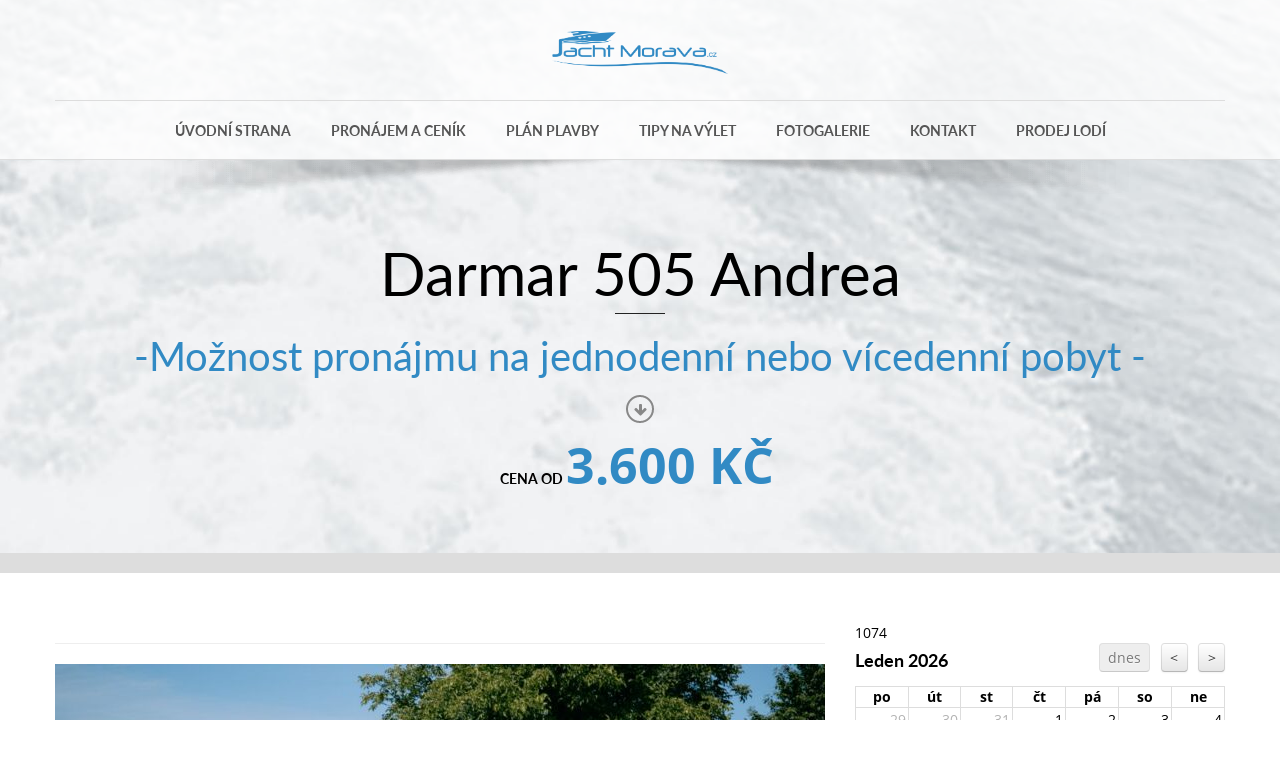

--- FILE ---
content_type: text/html; charset=UTF-8
request_url: https://www.jachtmorava.cz/pronajem-lode-andrea/?dx=08.08.2023-08.08.2023&desc=%C3%9At+8.8.+-+%C3%9At+8.8.2023+za+0+K%C4%8D
body_size: 33781
content:
<!DOCTYPE html>
<!--[if IE]><![endif]-->
<!--[if IE 8 ]>
<html class="no-js ie8" lang="en"> <![endif]-->
<!--[if IE 9 ]>
<html class="no-js ie9" lang="en"> <![endif]-->
<!--[if (gt IE 9)|!(IE)]><!-->
<html class="no-js" lang="en" xmlns="http://www.w3.org/1999/xhtml"> <!--<![endif]-->
<head lang="en">
    <meta charset="UTF-8">
    <meta name="author" content="24 DEVELOPMENT s.r.o.">
    <meta http-equiv="X-UA-Compatible" content="IE=edge">
    <meta name="viewport" content="width=device-width, initial-scale=1.0, user-scalable=no, maximum-scale=1, shrink-to-fit=no">

    <link rel="shortcut icon" href="https://www.jachtmorava.cz/wp-content/themes/jachtmorava/assets/images/content/boats/icon.ico">

    <title>Pronájem lodě Andrea &#8211;  JachtMorava.cz - plavby na Baťově kanálu</title>
    <meta name="description" content="Plavby po Baťově kanálu">
    <meta name="keywords" content="">

    <link rel="stylesheet" type="text/css" href="https://www.jachtmorava.cz/wp-content/themes/jachtmorava/assets/plugins/fullcalendar-3.9.0/fullcalendar.min.css">
    <link rel="stylesheet" type="text/css" href="https://www.jachtmorava.cz/wp-content/themes/jachtmorava/assets/css/bootstrap.css">
    <link rel="stylesheet" type="text/css" href="https://www.jachtmorava.cz/wp-content/themes/jachtmorava/assets/css/style.css">
    <link rel="stylesheet" type="text/css" href="https://www.jachtmorava.cz/wp-content/themes/jachtmorava/style.css">

    <!--[if lt IE 9]>
    <script src="https://www.jachtmorava.cz/wp-content/themes/jachtmorava/assets/bootstrap/js/html5shiv.min.js"></script>
  	<script src="https://www.jachtmorava.cz/wp-content/themes/jachtmorava/assets/bootstrap/js/respond.min.js"></script>
   	<script src="https://www.jachtmorava.cz/wp-content/themes/jachtmorava/assets/plugins/REM-unit-polyfill/js/rem.min.js"></script>
    <![endif]-->
    <script src="https://www.jachtmorava.cz/wp-content/themes/jachtmorava/assets/js/modernizr.custom.js"></script>

    <script src="https://use.typekit.net/zwv5nqm.js"></script>
    <script>try{Typekit.load({ async: true });}catch(e){}</script>

    <link rel='dns-prefetch' href='//s.w.org' />
		<script type="text/javascript">
			window._wpemojiSettings = {"baseUrl":"https:\/\/s.w.org\/images\/core\/emoji\/13.0.0\/72x72\/","ext":".png","svgUrl":"https:\/\/s.w.org\/images\/core\/emoji\/13.0.0\/svg\/","svgExt":".svg","source":{"concatemoji":"https:\/\/www.jachtmorava.cz\/wp-includes\/js\/wp-emoji-release.min.js?ver=5.5.17"}};
			!function(e,a,t){var n,r,o,i=a.createElement("canvas"),p=i.getContext&&i.getContext("2d");function s(e,t){var a=String.fromCharCode;p.clearRect(0,0,i.width,i.height),p.fillText(a.apply(this,e),0,0);e=i.toDataURL();return p.clearRect(0,0,i.width,i.height),p.fillText(a.apply(this,t),0,0),e===i.toDataURL()}function c(e){var t=a.createElement("script");t.src=e,t.defer=t.type="text/javascript",a.getElementsByTagName("head")[0].appendChild(t)}for(o=Array("flag","emoji"),t.supports={everything:!0,everythingExceptFlag:!0},r=0;r<o.length;r++)t.supports[o[r]]=function(e){if(!p||!p.fillText)return!1;switch(p.textBaseline="top",p.font="600 32px Arial",e){case"flag":return s([127987,65039,8205,9895,65039],[127987,65039,8203,9895,65039])?!1:!s([55356,56826,55356,56819],[55356,56826,8203,55356,56819])&&!s([55356,57332,56128,56423,56128,56418,56128,56421,56128,56430,56128,56423,56128,56447],[55356,57332,8203,56128,56423,8203,56128,56418,8203,56128,56421,8203,56128,56430,8203,56128,56423,8203,56128,56447]);case"emoji":return!s([55357,56424,8205,55356,57212],[55357,56424,8203,55356,57212])}return!1}(o[r]),t.supports.everything=t.supports.everything&&t.supports[o[r]],"flag"!==o[r]&&(t.supports.everythingExceptFlag=t.supports.everythingExceptFlag&&t.supports[o[r]]);t.supports.everythingExceptFlag=t.supports.everythingExceptFlag&&!t.supports.flag,t.DOMReady=!1,t.readyCallback=function(){t.DOMReady=!0},t.supports.everything||(n=function(){t.readyCallback()},a.addEventListener?(a.addEventListener("DOMContentLoaded",n,!1),e.addEventListener("load",n,!1)):(e.attachEvent("onload",n),a.attachEvent("onreadystatechange",function(){"complete"===a.readyState&&t.readyCallback()})),(n=t.source||{}).concatemoji?c(n.concatemoji):n.wpemoji&&n.twemoji&&(c(n.twemoji),c(n.wpemoji)))}(window,document,window._wpemojiSettings);
		</script>
		<style type="text/css">
img.wp-smiley,
img.emoji {
	display: inline !important;
	border: none !important;
	box-shadow: none !important;
	height: 1em !important;
	width: 1em !important;
	margin: 0 .07em !important;
	vertical-align: -0.1em !important;
	background: none !important;
	padding: 0 !important;
}
</style>
	<link rel='stylesheet' id='wp-block-library-css'  href='https://www.jachtmorava.cz/wp-includes/css/dist/block-library/style.min.css?ver=5.5.17' type='text/css' media='all' />
<link rel="https://api.w.org/" href="https://www.jachtmorava.cz/wp-json/" /><link rel="alternate" type="application/json" href="https://www.jachtmorava.cz/wp-json/wp/v2/pages/1074" /><link rel="EditURI" type="application/rsd+xml" title="RSD" href="https://www.jachtmorava.cz/xmlrpc.php?rsd" />
<link rel="wlwmanifest" type="application/wlwmanifest+xml" href="https://www.jachtmorava.cz/wp-includes/wlwmanifest.xml" /> 
<meta name="generator" content="WordPress 5.5.17" />
<link rel="canonical" href="https://www.jachtmorava.cz/pronajem-lode-andrea/" />
<link rel='shortlink' href='https://www.jachtmorava.cz/?p=1074' />
<link rel="alternate" type="application/json+oembed" href="https://www.jachtmorava.cz/wp-json/oembed/1.0/embed?url=https%3A%2F%2Fwww.jachtmorava.cz%2Fpronajem-lode-andrea%2F" />
<link rel="alternate" type="text/xml+oembed" href="https://www.jachtmorava.cz/wp-json/oembed/1.0/embed?url=https%3A%2F%2Fwww.jachtmorava.cz%2Fpronajem-lode-andrea%2F&#038;format=xml" />

    <script>
      (function(i,s,o,g,r,a,m){i['GoogleAnalyticsObject']=r;i[r]=i[r]||function(){
      (i[r].q=i[r].q||[]).push(arguments)},i[r].l=1*new Date();a=s.createElement(o),
      m=s.getElementsByTagName(o)[0];a.async=1;a.src=g;m.parentNode.insertBefore(a,m)
      })(window,document,'script','//www.google-analytics.com/analytics.js','ga');
    
      ga('create', 'UA-71691490-1', 'auto');
      ga('send', 'pageview');
    
    </script>

    <!-- Global site tag (gtag.js) - Google Ads: 937753933 -->
    <script async src="https://www.googletagmanager.com/gtag/js?id=AW-937753933"></script>
    <script>
      window.dataLayer = window.dataLayer || [];
      function gtag(){dataLayer.push(arguments);}
      gtag('js', new Date());
    
      gtag('config', 'AW-937753933');
    </script>
    
    
    
    <script src="https://www.jachtmorava.cz/wp-content/themes/jachtmorava/assets/js/jquery.min.js"></script>

</head>

<body class="cssAnimate boats">
<div class="ct-preloader-container">                                            <!-- Preloader -->
    <div class='ct-preloader'><div><div><div><div><div><div><div><div><div><div></div></div></div></div></div></div></div></div></div></div></div>
</div>

<div class="ct-menuMobile">
    <div class="ct-menuMobile-logo"><a href="/"><img src="https://www.jachtmorava.cz/wp-content/themes/jachtmorava/assets/images/content/logo2.png" alt=""/></a></div>
    <div class="menu-hlavni-menu-container"><ul id="menu-hlavni-menu" class="ct-menuMobile-navbar"><li id="menu-item-25" class="menu-item menu-item-type-post_type menu-item-object-page menu-item-home menu-item-25"><a href="https://www.jachtmorava.cz/">Úvodní strana</a></li>
<li id="menu-item-652" class="menu-item menu-item-type-post_type menu-item-object-page menu-item-652"><a href="https://www.jachtmorava.cz/pronajem-a-cenik/">Pronájem a ceník</a></li>
<li id="menu-item-23" class="menu-item menu-item-type-post_type menu-item-object-page menu-item-23"><a href="https://www.jachtmorava.cz/plan-plavby/">Plán plavby</a></li>
<li id="menu-item-22" class="menu-item menu-item-type-post_type menu-item-object-page menu-item-22"><a href="https://www.jachtmorava.cz/tipy-na-vylet/">Tipy na výlet</a></li>
<li id="menu-item-21" class="menu-item menu-item-type-post_type menu-item-object-page menu-item-21"><a href="https://www.jachtmorava.cz/fotogalerie/">Fotogalerie</a></li>
<li id="menu-item-20" class="menu-item menu-item-type-post_type menu-item-object-page menu-item-20"><a href="https://www.jachtmorava.cz/kontakt/">Kontakt</a></li>
<li id="menu-item-2560" class="menu-item menu-item-type-post_type menu-item-object-page menu-item-2560"><a href="https://www.jachtmorava.cz/prodej-lodi/">PRODEJ LODÍ</a></li>
</ul></div></div>

<div id="ct-js-wrapper" class="ct-pageWrapper">

<nav class="navbar navbar-default ct-navbar ct-shadow ct-shadow--type1">

<div class="container">

    <div class="main-menu-grid">
        
        <div class="navbar-header">
            <a class="ct-logoDark" href="/"><img src="https://www.jachtmorava.cz/wp-content/themes/jachtmorava/assets/images/content/logo.png" alt=""/></a>
            <a class="ct-logoWhite" href="/"><img src="https://www.jachtmorava.cz/wp-content/themes/jachtmorava/assets/images/content/logo2.png" alt=""/></a>
        </div>
    
        <div class="ct-navbarBox">
            <button type="button" class="navbar-toggle">
                <span class="sr-only">Zobrazit menu</span>
                <span class="icon-bar"></span>
                <span class="icon-bar"></span>
                <span class="icon-bar"></span>
            </button>
        </div>
    
    </div>

    <div class="menu-hlavni-menu-container"><ul id="menu-hlavni-menu-1" class="nav navbar-nav ct-navbar--fadeIn"><li class="menu-item menu-item-type-post_type menu-item-object-page menu-item-home menu-item-25"><a href="https://www.jachtmorava.cz/">Úvodní strana</a></li>
<li class="menu-item menu-item-type-post_type menu-item-object-page menu-item-652"><a href="https://www.jachtmorava.cz/pronajem-a-cenik/">Pronájem a ceník</a></li>
<li class="menu-item menu-item-type-post_type menu-item-object-page menu-item-23"><a href="https://www.jachtmorava.cz/plan-plavby/">Plán plavby</a></li>
<li class="menu-item menu-item-type-post_type menu-item-object-page menu-item-22"><a href="https://www.jachtmorava.cz/tipy-na-vylet/">Tipy na výlet</a></li>
<li class="menu-item menu-item-type-post_type menu-item-object-page menu-item-21"><a href="https://www.jachtmorava.cz/fotogalerie/">Fotogalerie</a></li>
<li class="menu-item menu-item-type-post_type menu-item-object-page menu-item-20"><a href="https://www.jachtmorava.cz/kontakt/">Kontakt</a></li>
<li class="menu-item menu-item-type-post_type menu-item-object-page menu-item-2560"><a href="https://www.jachtmorava.cz/prodej-lodi/">PRODEJ LODÍ</a></li>
</ul></div>
</div>
</nav>    <script src="/wp-content/themes/jachtmorava/assets/vk.js"></script>
    
    <section class="ct-mediaSection ct-mediaSection--desktop ct-u-paddingTop60 ct-u-paddingBottom40" data-height="553" data-type="parallax" data-stellar-background-ratio="0.2" data-bg-image="https://www.jachtmorava.cz/wp-content/themes/jachtmorava/assets/images/content/boats/mediaHeader-02.jpg" data-bg-image-mobile="https://www.jachtmorava.cz/wp-content/themes/jachtmorava/assets/images/content/boats/mediaHeader-02.jpg">
        <div class="ct-mediaSection-inner ct-mediaSection-inner--bottom text-center ct-u-paddingBottom20" data-stellar-ratio="0.7">
            <h2 class="ct-fw-lighter ct-u-hr ct-u-hr--wide ct-u-marginBottom10">Darmar 505 Andrea</h2>
            <h2 class="ct-u-marginBottom20"><small class="ct-fw-lighter ct-u-colorMotive">-Možnost pronájmu na jednodenní nebo vícedenní pobyt -</small></h2>
            <a href="#" class="ct-iconButton ct-u-marginBottom15"><i class="fa fa-arrow-down animated bounce"></i></a>
            <h6 class="text-uppercase ct-fw-bold">Cena od <span class="ct-t-fontDefault ct-u-colorMotive ct-u-size50">3.600 Kč</span> &nbsp;</h6>
        </div>
    </section>

    <div class="ct-u-paddingBottom150 ct-u-sectionBorder">
        <div class="container">
            <div class="row">

                <div class="col-md-4 col-md-push-8 ct-u-paddingTop50">

                    <div class="ct-widget ct-u-marginBottom30">

                        1074                                
                                <script>
                                    
                                    var js_obj2 = new Array();
                                    
                                    js_obj2['Pá 20.7. - Ne 22.7.2018 za 0 Kč']  = '105'; 
js_obj2['Út 24.7. - St 25.7.2018 za 5.000 Kč']  = '95'; 
js_obj2['Čt 26.7. - Čt 26.7.2018 za 0 Kč']  = '107'; 
js_obj2['Ne 29.7. - Ne 29.7.2018 za 2.800 Kč']  = '130'; 
js_obj2['St 1.8. - St 1.8.2018 za 2.800 Kč']  = '131'; 
js_obj2['Pá 3.8. - Ne 5.8.2018 za 0 Kč']  = '96'; 
js_obj2['Út 7.8. - Út 7.8.2018 za 2.800 Kč']  = '125'; 
js_obj2['St 8.8. - St 8.8.2018 za 2.800 Kč']  = '121'; 
js_obj2['Čt 9.8. - Čt 9.8.2018 za 2.800 Kč']  = '97'; 
js_obj2['Pá 10.8. - Pá 10.8.2018 za 1.000 Kč']  = '123'; 
js_obj2['So 11.8. - So 11.8.2018 za 2.800 Kč']  = '143'; 
js_obj2['Ne 12.8. - Ne 12.8.2018 za 2.800 Kč']  = '139'; 
js_obj2['Út 14.8. - Pá 17.8.2018 za 9.000 Kč']  = '133'; 
js_obj2['So 18.8. - Ne 19.8.2018 za 5.000 Kč']  = '144'; 
js_obj2['Po 20.8. - Čt 23.8.2018 za 7.000 Kč']  = '138'; 
js_obj2['Pá 24.8. - Ne 26.8.2018 za 7.000 Kč']  = '137'; 
js_obj2['Út 28.8. - St 29.8.2018 za 208 Kč']  = '146'; 
js_obj2['Pá 7.9. - Ne 9.9.2018 za 7.000 Kč']  = '149'; 
js_obj2['Pá 14.9. - Pá 14.9.2018 za 0 Kč']  = '102'; 
js_obj2['So 15.9. - So 15.9.2018 za 0 Kč']  = '151'; 
js_obj2['Ne 16.9. - Ne 16.9.2018 za 0 Kč']  = '152'; 
js_obj2['Pá 21.9. - Pá 21.9.2018 za 0 Kč']  = '103'; 
js_obj2['So 22.9. - So 22.9.2018 za 0 Kč']  = '153'; 
js_obj2['Ne 23.9. - Ne 23.9.2018 za 0 Kč']  = '154'; 
js_obj2['Pá 28.9. - Pá 28.9.2018 za 2.800 Kč']  = '293'; 
js_obj2['So 29.9. - So 29.9.2018 za 2.800 Kč']  = '294'; 
js_obj2['Ne 30.9. - Ne 30.9.2018 za 0 Kč']  = '155'; 
js_obj2['St 1.5. - St 1.5.2019 za 0 Kč']  = '226'; 
js_obj2['Čt 2.5. - Čt 2.5.2019 za 0 Kč']  = '355'; 
js_obj2['Pá 3.5. - Pá 3.5.2019 za 0 Kč']  = '224'; 
js_obj2['So 4.5. - So 4.5.2019 za 2.800 Kč']  = '484'; 
js_obj2['Ne 5.5. - Ne 5.5.2019 za 0 Kč']  = '228'; 
js_obj2['St 8.5. - St 8.5.2019 za 0 Kč']  = '232'; 
js_obj2['Čt 9.5. - Čt 9.5.2019 za 0 Kč']  = '356'; 
js_obj2['Pá 10.5. - Pá 10.5.2019 za 0 Kč']  = '229'; 
js_obj2['So 11.5. - So 11.5.2019 za 2.800 Kč']  = '473'; 
js_obj2['Ne 12.5. - Ne 12.5.2019 za 2.800 Kč']  = '485'; 
js_obj2['Pá 17.5. - Pá 17.5.2019 za 2.800 Kč']  = '492'; 
js_obj2['So 18.5. - So 18.5.2019 za 2.800 Kč']  = '468'; 
js_obj2['Ne 19.5. - Ne 19.5.2019 za 2.800 Kč']  = '469'; 
js_obj2['Pá 24.5. - Pá 24.5.2019 za 0 Kč']  = '349'; 
js_obj2['So 25.5. - So 25.5.2019 za 2.800 Kč']  = '351'; 
js_obj2['Ne 26.5. - Ne 26.5.2019 za 2.800 Kč']  = '489'; 
js_obj2['Pá 31.5. - Ne 2.6.2019 za 7.000 Kč']  = '342'; 
js_obj2['Út 4.6. - Út 4.6.2019 za 0 Kč']  = '242'; 
js_obj2['St 5.6. - St 5.6.2019 za 0 Kč']  = '243'; 
js_obj2['Čt 6.6. - Čt 6.6.2019 za 0 Kč']  = '244'; 
js_obj2['Pá 7.6. - Pá 7.6.2019 za 2.800 Kč']  = '517'; 
js_obj2['So 8.6. - So 8.6.2019 za 2.800 Kč']  = '490'; 
js_obj2['Ne 9.6. - Ne 9.6.2019 za 0 Kč']  = '516'; 
js_obj2['Út 11.6. - Út 11.6.2019 za 0 Kč']  = '248'; 
js_obj2['St 12.6. - St 12.6.2019 za 0 Kč']  = '249'; 
js_obj2['Čt 13.6. - Čt 13.6.2019 za 2.800 Kč']  = '250'; 
js_obj2['Pá 14.6. - Pá 14.6.2019 za 0 Kč']  = '519'; 
js_obj2['Pá 14.6. - Ne 16.6.2019 za 5.000 Kč']  = '476'; 
js_obj2['Út 18.6. - Út 18.6.2019 za 0 Kč']  = '254'; 
js_obj2['St 19.6. - St 19.6.2019 za 2.800 Kč']  = '531'; 
js_obj2['Čt 20.6. - Čt 20.6.2019 za 0 Kč']  = '256'; 
js_obj2['Pá 21.6. - Ne 23.6.2019 za 7.000 Kč']  = '347'; 
js_obj2['Út 25.6. - Čt 27.6.2019 za 285 Kč']  = '510'; 
js_obj2['Pá 28.6. - Pá 28.6.2019 za 0 Kč']  = '263'; 
js_obj2['So 29.6. - So 29.6.2019 za 2.800 Kč']  = '520'; 
js_obj2['Ne 30.6. - Ne 30.6.2019 za 0 Kč']  = '265'; 
js_obj2['Út 2.7. - Čt 4.7.2019 za 7.000 Kč']  = '487'; 
js_obj2['Pá 5.7. - Pá 5.7.2019 za 2.800 Kč']  = '472'; 
js_obj2['So 6.7. - So 6.7.2019 za 2.800 Kč']  = '483'; 
js_obj2['Ne 7.7. - Út 9.7.2019 za 7.000 Kč']  = '482'; 
js_obj2['St 10.7. - St 10.7.2019 za 0 Kč']  = '273'; 
js_obj2['Čt 11.7. - Čt 11.7.2019 za 0 Kč']  = '274'; 
js_obj2['Pá 12.7. - Pá 12.7.2019 za 0 Kč']  = '264'; 
js_obj2['So 13.7. - So 13.7.2019 za 0 Kč']  = '304'; 
js_obj2['Ne 14.7. - Po 15.7.2019 za 3.500 Kč']  = '362'; 
js_obj2['Po 15.7. - Ne 21.7.2019 za 12.500 Kč']  = '343'; 
js_obj2['Po 22.7. - Pá 26.7.2019 za 8.900 Kč']  = '350'; 
js_obj2['So 27.7. - So 27.7.2019 za 2.800 Kč']  = '346'; 
js_obj2['Ne 28.7. - St 31.7.2019 za 364 Kč']  = '479'; 
js_obj2['Čt 1.8. - Čt 1.8.2019 za 2.800 Kč']  = '525'; 
js_obj2['Pá 2.8. - Pá 2.8.2019 za 115 Kč']  = '542'; 
js_obj2['So 3.8. - Po 5.8.2019 za 7.000 Kč']  = '358'; 
js_obj2['Út 6.8. - Út 6.8.2019 za 2.800 Kč']  = '348'; 
js_obj2['St 7.8. - St 7.8.2019 za 2.800 Kč']  = '488'; 
js_obj2['Čt 8.8. - Čt 8.8.2019 za 2.800 Kč']  = '521'; 
js_obj2['Pá 9.8. - Pá 9.8.2019 za 2.800 Kč']  = '568'; 
js_obj2['So 10.8. - So 10.8.2019 za 2.800 Kč']  = '538'; 
js_obj2['Ne 11.8. - Ne 11.8.2019 za 2.800 Kč']  = '543'; 
js_obj2['Út 13.8. - Út 13.8.2019 za 2.800 Kč']  = '571'; 
js_obj2['St 14.8. - St 14.8.2019 za 2.800 Kč']  = '306'; 
js_obj2['Čt 15.8. - Čt 15.8.2019 za 115 Kč']  = '307'; 
js_obj2['Pá 16.8. - Ne 18.8.2019 za 285 Kč']  = '541'; 
js_obj2['Út 20.8. - Út 20.8.2019 za 2.800 Kč']  = '565'; 
js_obj2['St 21.8. - St 21.8.2019 za 2.800 Kč']  = '530'; 
js_obj2['Čt 22.8. - Pá 23.8.2019 za 5.000 Kč']  = '562'; 
js_obj2['So 24.8. - So 24.8.2019 za 2.800 Kč']  = '523'; 
js_obj2['Ne 25.8. - Ne 25.8.2019 za 2.800 Kč']  = '575'; 
js_obj2['Po 26.8. - Ne 1.9.2019 za 12.500 Kč']  = '514'; 
js_obj2['Čt 5.9. - Ne 8.9.2019 za 8.900 Kč']  = '560'; 
js_obj2['So 14.9. - Ne 15.9.2019 za 5.000 Kč']  = '526'; 
js_obj2['Pá 20.9. - Ne 22.9.2019 za 0 Kč']  = '332'; 
js_obj2['Pá 27.9. - Pá 27.9.2019 za 0 Kč']  = '654'; 
js_obj2['Ne 29.9. - Ne 29.9.2019 za 2.800 Kč']  = '875'; 
js_obj2['Pá 8.5. - Pá 8.5.2020 za 2.800 Kč']  = '1032'; 
js_obj2['So 9.5. - So 9.5.2020 za 2.240 Kč']  = '1058'; 
js_obj2['Ne 10.5. - Ne 10.5.2020 za 2.240 Kč']  = '1059'; 
js_obj2['So 16.5. - So 16.5.2020 za 0 Kč']  = '664'; 
js_obj2['Ne 17.5. - Ne 17.5.2020 za 0 Kč']  = '665'; 
js_obj2['So 23.5. - So 23.5.2020 za 2.800 Kč']  = '1064'; 
js_obj2['Ne 24.5. - Ne 24.5.2020 za 2.300 Kč']  = '1061'; 
js_obj2['St 27.5. - St 27.5.2020 za 0 Kč']  = '1029'; 
js_obj2['Čt 28.5. - Čt 28.5.2020 za 0 Kč']  = '1028'; 
js_obj2['Pá 29.5. - Pá 29.5.2020 za 0 Kč']  = '753'; 
js_obj2['So 30.5. - So 30.5.2020 za 2.800 Kč']  = '776'; 
js_obj2['Ne 31.5. - Ne 31.5.2020 za 0 Kč']  = '677'; 
js_obj2['Út 2.6. - Čt 4.6.2020 za 7.000 Kč']  = '883'; 
js_obj2['Pá 5.6. - Pá 5.6.2020 za 0 Kč']  = '675'; 
js_obj2['So 6.6. - So 6.6.2020 za 0 Kč']  = '676'; 
js_obj2['Ne 7.6. - Ne 7.6.2020 za 2.200 Kč']  = '1056'; 
js_obj2['Út 9.6. - Út 9.6.2020 za 0 Kč']  = '678'; 
js_obj2['St 10.6. - St 10.6.2020 za 0 Kč']  = '679'; 
js_obj2['Čt 11.6. - Čt 11.6.2020 za 0 Kč']  = '1079'; 
js_obj2['Pá 12.6. - So 13.6.2020 za 0 Kč']  = '680'; 
js_obj2['Ne 14.6. - Ne 14.6.2020 za 0 Kč']  = '1080'; 
js_obj2['Út 16.6. - Út 16.6.2020 za 0 Kč']  = '686'; 
js_obj2['St 17.6. - St 17.6.2020 za 2.800 Kč']  = '1068'; 
js_obj2['Čt 18.6. - Pá 19.6.2020 za 5.000 Kč']  = '882'; 
js_obj2['So 20.6. - Ne 21.6.2020 za 5.000 Kč']  = '1008'; 
js_obj2['Út 23.6. - Út 23.6.2020 za 0 Kč']  = '690'; 
js_obj2['St 24.6. - St 24.6.2020 za 0 Kč']  = '691'; 
js_obj2['Pá 26.6. - Pá 26.6.2020 za 0 Kč']  = '693'; 
js_obj2['So 27.6. - So 27.6.2020 za 2.800 Kč']  = '893'; 
js_obj2['Ne 28.6. - Ne 28.6.2020 za 2.800 Kč']  = '1094'; 
js_obj2['Út 30.6. - Út 30.6.2020 za 0 Kč']  = '696'; 
js_obj2['St 1.7. - St 1.7.2020 za 0 Kč']  = '697'; 
js_obj2['Čt 2.7. - Čt 2.7.2020 za 2.800 Kč']  = '1098'; 
js_obj2['Pá 3.7. - Pá 3.7.2020 za 0 Kč']  = '1096'; 
js_obj2['So 4.7. - So 4.7.2020 za 2.650 Kč']  = '891'; 
js_obj2['Ne 5.7. - Po 6.7.2020 za 5.000 Kč']  = '701'; 
js_obj2['Út 7.7. - Pá 10.7.2020 za 8.900 Kč']  = '1078'; 
js_obj2['So 11.7. - So 11.7.2020 za 2.800 Kč']  = '1104'; 
js_obj2['Ne 12.7. - Ne 12.7.2020 za 2.800 Kč']  = '707'; 
js_obj2['Út 14.7. - Út 14.7.2020 za 2.800 Kč']  = '1085'; 
js_obj2['St 15.7. - St 15.7.2020 za 0 Kč']  = '709'; 
js_obj2['Čt 16.7. - Čt 16.7.2020 za 2.800 Kč']  = '1114'; 
js_obj2['Pá 17.7. - Pá 17.7.2020 za 0 Kč']  = '712'; 
js_obj2['So 18.7. - So 18.7.2020 za 2.800 Kč']  = '884'; 
js_obj2['Ne 19.7. - Út 21.7.2020 za 7.000 Kč']  = '1112'; 
js_obj2['St 22.7. - Čt 23.7.2020 za 5.000 Kč']  = '1107'; 
js_obj2['Pá 24.7. - Pá 24.7.2020 za 2.800 Kč']  = '1116'; 
js_obj2['So 25.7. - So 25.7.2020 za 2.800 Kč']  = '929'; 
js_obj2['Ne 26.7. - Ne 26.7.2020 za 2.800 Kč']  = '1123'; 
js_obj2['Po 27.7. - Po 27.7.2020 za 115 Kč']  = '1118'; 
js_obj2['Út 28.7. - Út 28.7.2020 za 2.800 Kč']  = '1054'; 
js_obj2['St 29.7. - St 29.7.2020 za 2.800 Kč']  = '722'; 
js_obj2['Čt 30.7. - Čt 30.7.2020 za 2.800 Kč']  = '1129'; 
js_obj2['Pá 31.7. - Ne 2.8.2020 za 7.000 Kč']  = '931'; 
js_obj2['Po 3.8. - Po 3.8.2020 za 2.800 Kč']  = '1134'; 
js_obj2['Út 4.8. - Út 4.8.2020 za 2.800 Kč']  = '1076'; 
js_obj2['St 5.8. - Čt 6.8.2020 za 5.000 Kč']  = '1077'; 
js_obj2['Pá 7.8. - Pá 7.8.2020 za 2.800 Kč']  = '1146'; 
js_obj2['So 8.8. - So 8.8.2020 za 2.800 Kč']  = '1128'; 
js_obj2['Ne 9.8. - Ne 9.8.2020 za 2.800 Kč']  = '1074'; 
js_obj2['Po 10.8. - Čt 13.8.2020 za 8.900 Kč']  = '1111'; 
js_obj2['Pá 14.8. - Ne 16.8.2020 za 7.000 Kč']  = '1102'; 
js_obj2['Út 18.8. - Út 18.8.2020 za 115 Kč']  = '1149'; 
js_obj2['St 19.8. - St 19.8.2020 za 2.800 Kč']  = '1086'; 
js_obj2['Čt 20.8. - Čt 20.8.2020 za 2.800 Kč']  = '1182'; 
js_obj2['Pá 21.8. - Pá 21.8.2020 za 2.800 Kč']  = '937'; 
js_obj2['Pá 21.8. - Ne 23.8.2020 za 230 Kč']  = '743'; 
js_obj2['Út 25.8. - St 26.8.2020 za 5.000 Kč']  = '1132'; 
js_obj2['Čt 27.8. - Pá 28.8.2020 za 205 Kč']  = '1194'; 
js_obj2['So 29.8. - So 29.8.2020 za 2.800 Kč']  = '1183'; 
js_obj2['Ne 30.8. - Ne 30.8.2020 za 2.800 Kč']  = '1195'; 
js_obj2['Út 1.9. - Út 1.9.2020 za 0 Kč']  = '1165'; 
js_obj2['St 2.9. - St 2.9.2020 za 0 Kč']  = '1164'; 
js_obj2['Čt 3.9. - Ne 6.9.2020 za 290 Kč']  = '933'; 
js_obj2['Út 8.9. - Út 8.9.2020 za 2.800 Kč']  = '1210'; 
js_obj2['St 9.9. - St 9.9.2020 za 0 Kč']  = '1167'; 
js_obj2['Čt 10.9. - Pá 11.9.2020 za 5.000 Kč']  = '1201'; 
js_obj2['So 12.9. - So 12.9.2020 za 2.800 Kč']  = '1140'; 
js_obj2['Ne 13.9. - Ne 13.9.2020 za 2.800 Kč']  = '1203'; 
js_obj2['Út 15.9. - Út 15.9.2020 za 115 Kč']  = '1225'; 
js_obj2['St 16.9. - St 16.9.2020 za 0 Kč']  = '1170'; 
js_obj2['Čt 17.9. - Čt 17.9.2020 za 0 Kč']  = '1171'; 
js_obj2['Pá 18.9. - So 19.9.2020 za 5.000 Kč']  = '1207'; 
js_obj2['Ne 20.9. - Ne 20.9.2020 za 2.800 Kč']  = '1215'; 
js_obj2['Út 22.9. - Út 22.9.2020 za 0 Kč']  = '1172'; 
js_obj2['St 23.9. - St 23.9.2020 za 0 Kč']  = '1173'; 
js_obj2['Čt 24.9. - Čt 24.9.2020 za 0 Kč']  = '1174'; 
js_obj2['Pá 25.9. - Pá 25.9.2020 za 0 Kč']  = '761'; 
js_obj2['So 26.9. - So 26.9.2020 za 0 Kč']  = '939'; 
js_obj2['Ne 27.9. - Ne 27.9.2020 za 2.800 Kč']  = '1213'; 
js_obj2['Po 28.9. - Po 28.9.2020 za 0 Kč']  = '763'; 
js_obj2['Út 29.9. - Út 29.9.2020 za 0 Kč']  = '1241'; 
js_obj2['St 30.9. - St 30.9.2020 za 0 Kč']  = '1242'; 
js_obj2['Pá 2.10. - Pá 2.10.2020 za 0 Kč']  = '1175'; 
js_obj2['So 3.10. - So 3.10.2020 za 0 Kč']  = '1176'; 
js_obj2['Ne 4.10. - Ne 4.10.2020 za 0 Kč']  = '1177'; 
js_obj2['Pá 14.5. - Pá 14.5.2021 za 0 Kč']  = '1339'; 
js_obj2['So 15.5. - So 15.5.2021 za 115 Kč']  = '1231'; 
js_obj2['Pá 21.5. - Pá 21.5.2021 za 0 Kč']  = '1351'; 
js_obj2['So 22.5. - So 22.5.2021 za 0 Kč']  = '1425'; 
js_obj2['Ne 23.5. - Ne 23.5.2021 za 0 Kč']  = '1466'; 
js_obj2['Pá 28.5. - Pá 28.5.2021 za 0 Kč']  = '1353'; 
js_obj2['So 29.5. - So 29.5.2021 za 0 Kč']  = '1534'; 
js_obj2['Ne 30.5. - Ne 30.5.2021 za 1.500 Kč']  = '1354'; 
js_obj2['Út 1.6. - Út 1.6.2021 za 0 Kč']  = '1355'; 
js_obj2['St 2.6. - St 2.6.2021 za 0 Kč']  = '1356'; 
js_obj2['Čt 3.6. - Čt 3.6.2021 za 0 Kč']  = '1357'; 
js_obj2['Pá 4.6. - Pá 4.6.2021 za 0 Kč']  = '1358'; 
js_obj2['So 5.6. - So 5.6.2021 za 2.800 Kč']  = '1535'; 
js_obj2['Ne 6.6. - Ne 6.6.2021 za 2.800 Kč']  = '1546'; 
js_obj2['Út 8.6. - Út 8.6.2021 za 2.800 Kč']  = '1433'; 
js_obj2['St 9.6. - St 9.6.2021 za 0 Kč']  = '1363'; 
js_obj2['Čt 10.6. - Čt 10.6.2021 za 0 Kč']  = '1361'; 
js_obj2['Pá 11.6. - Pá 11.6.2021 za 2.800 Kč']  = '1562'; 
js_obj2['So 12.6. - Ne 13.6.2021 za 5.000 Kč']  = '1533'; 
js_obj2['Út 15.6. - Út 15.6.2021 za 2.800 Kč']  = '1526'; 
js_obj2['St 16.6. - St 16.6.2021 za 2.800 Kč']  = '1564'; 
js_obj2['Čt 17.6. - So 19.6.2021 za 7.000 Kč']  = '1325'; 
js_obj2['Ne 20.6. - Ne 20.6.2021 za 2.800 Kč']  = '1560'; 
js_obj2['Út 22.6. - Út 22.6.2021 za 2.800 Kč']  = '1570'; 
js_obj2['St 23.6. - St 23.6.2021 za 2.800 Kč']  = '1582'; 
js_obj2['Čt 24.6. - Čt 24.6.2021 za 0 Kč']  = '1369'; 
js_obj2['Pá 25.6. - Pá 25.6.2021 za 0 Kč']  = '1370'; 
js_obj2['So 26.6. - Ne 27.6.2021 za 5.000 Kč']  = '1332'; 
js_obj2['Út 29.6. - Út 29.6.2021 za 2.500 Kč']  = '1371'; 
js_obj2['St 30.6. - St 30.6.2021 za 0 Kč']  = '1373'; 
js_obj2['Čt 1.7. - Čt 1.7.2021 za 0 Kč']  = '1380'; 
js_obj2['Pá 2.7. - Pá 2.7.2021 za 2.800 Kč']  = '1529'; 
js_obj2['So 3.7. - So 3.7.2021 za 2.800 Kč']  = '1548'; 
js_obj2['Ne 4.7. - Ne 4.7.2021 za 2.800 Kč']  = '1559'; 
js_obj2['Po 5.7. - Po 5.7.2021 za 2.800 Kč']  = '1584'; 
js_obj2['Út 6.7. - Út 6.7.2021 za 115 Kč']  = '1586'; 
js_obj2['St 7.7. - St 7.7.2021 za 2.800 Kč']  = '1547'; 
js_obj2['Čt 8.7. - Pá 9.7.2021 za 5.000 Kč']  = '1530'; 
js_obj2['So 10.7. - So 10.7.2021 za 115 Kč']  = '1555'; 
js_obj2['Ne 11.7. - Ne 11.7.2021 za 115 Kč']  = '1591'; 
js_obj2['Út 13.7. - Út 13.7.2021 za 2.800 Kč']  = '1573'; 
js_obj2['St 14.7. - St 14.7.2021 za 2.800 Kč']  = '1549'; 
js_obj2['Čt 15.7. - Čt 15.7.2021 za 2.800 Kč']  = '1613'; 
js_obj2['Pá 16.7. - Pá 16.7.2021 za 2.800 Kč']  = '1581'; 
js_obj2['So 17.7. - So 17.7.2021 za 0 Kč']  = '1568'; 
js_obj2['Ne 18.7. - Ne 18.7.2021 za 0 Kč']  = '1619'; 
js_obj2['Út 20.7. - Út 20.7.2021 za 2.800 Kč']  = '1572'; 
js_obj2['St 21.7. - Čt 22.7.2021 za 4.750 Kč']  = '1326'; 
js_obj2['Pá 23.7. - Pá 23.7.2021 za 2.800 Kč']  = '1542'; 
js_obj2['So 24.7. - So 24.7.2021 za 2.800 Kč']  = '1563'; 
js_obj2['Ne 25.7. - Ne 25.7.2021 za 2.800 Kč']  = '1594'; 
js_obj2['Út 27.7. - Út 27.7.2021 za 2.800 Kč']  = '1596'; 
js_obj2['St 28.7. - St 28.7.2021 za 2.800 Kč']  = '1600'; 
js_obj2['Čt 29.7. - So 31.7.2021 za 7.000 Kč']  = '1606'; 
js_obj2['Ne 1.8. - Ne 1.8.2021 za 2.800 Kč']  = '1580'; 
js_obj2['Út 3.8. - Út 3.8.2021 za 2.800 Kč']  = '1637'; 
js_obj2['St 4.8. - St 4.8.2021 za 2.800 Kč']  = '1622'; 
js_obj2['Pá 6.8. - Pá 6.8.2021 za 2.600 Kč']  = '1615'; 
js_obj2['So 7.8. - So 7.8.2021 za 2.800 Kč']  = '1628'; 
js_obj2['Ne 8.8. - Ne 8.8.2021 za 2.800 Kč']  = '1636'; 
js_obj2['Út 10.8. - Út 10.8.2021 za 2.800 Kč']  = '1557'; 
js_obj2['St 11.8. - St 11.8.2021 za 2.800 Kč']  = '1616'; 
js_obj2['Čt 12.8. - Čt 12.8.2021 za 2.300 Kč']  = '1627'; 
js_obj2['Pá 13.8. - Pá 13.8.2021 za 2.800 Kč']  = '1617'; 
js_obj2['So 14.8. - Ne 15.8.2021 za 5.000 Kč']  = '1307'; 
js_obj2['Út 17.8. - Út 17.8.2021 za 2.800 Kč']  = '1641'; 
js_obj2['St 18.8. - Pá 20.8.2021 za 7.000 Kč']  = '1345'; 
js_obj2['So 21.8. - So 21.8.2021 za 3.200 Kč']  = '1283'; 
js_obj2['Ne 22.8. - Ne 22.8.2021 za 2.800 Kč']  = '1638'; 
js_obj2['Út 24.8. - Út 24.8.2021 za 2.800 Kč']  = '1598'; 
js_obj2['St 25.8. - St 25.8.2021 za 2.800 Kč']  = '1658'; 
js_obj2['Čt 26.8. - Čt 26.8.2021 za 0 Kč']  = '1659'; 
js_obj2['Pá 27.8. - Pá 27.8.2021 za 2.800 Kč']  = '1644'; 
js_obj2['So 28.8. - Ne 29.8.2021 za 5.000 Kč']  = '1604'; 
js_obj2['Pá 3.9. - Pá 3.9.2021 za 2.800 Kč']  = '1662'; 
js_obj2['So 4.9. - So 4.9.2021 za 2.800 Kč']  = '1650'; 
js_obj2['Ne 5.9. - Ne 5.9.2021 za 2.800 Kč']  = '1660'; 
js_obj2['Pá 10.9. - Pá 10.9.2021 za 0 Kč']  = '1416'; 
js_obj2['So 11.9. - So 11.9.2021 za 2.800 Kč']  = '1700'; 
js_obj2['Ne 12.9. - Ne 12.9.2021 za 1.800 Kč']  = '1417'; 
js_obj2['Po 13.9. - Po 13.9.2021 za 1.500 Kč']  = '1415'; 
js_obj2['Pá 17.9. - Pá 17.9.2021 za 0 Kč']  = '1421'; 
js_obj2['So 18.9. - So 18.9.2021 za 2.800 Kč']  = '1656'; 
js_obj2['Ne 19.9. - Ne 19.9.2021 za 0 Kč']  = '1419'; 
js_obj2['So 25.9. - So 25.9.2021 za 2.500 Kč']  = '1423'; 
js_obj2['Ne 26.9. - Ne 26.9.2021 za 2.800 Kč']  = '1762'; 
js_obj2['Pá 29.4. - Pá 29.4.2022 za 0 Kč']  = '1834'; 
js_obj2['So 30.4. - So 30.4.2022 za 0 Kč']  = '1835'; 
js_obj2['Ne 1.5. - Ne 1.5.2022 za 0 Kč']  = '1836'; 
js_obj2['Pá 6.5. - Pá 6.5.2022 za 0 Kč']  = '1833'; 
js_obj2['So 7.5. - So 7.5.2022 za 0 Kč']  = '1832'; 
js_obj2['Ne 8.5. - Ne 8.5.2022 za 0 Kč']  = '1831'; 
js_obj2['Pá 13.5. - Pá 13.5.2022 za 0 Kč']  = '1824'; 
js_obj2['So 14.5. - So 14.5.2022 za 2.800 Kč']  = '2097'; 
js_obj2['Ne 15.5. - Ne 15.5.2022 za 0 Kč']  = '1830'; 
js_obj2['Pá 20.5. - Pá 20.5.2022 za 2.800 Kč']  = '2099'; 
js_obj2['So 21.5. - So 21.5.2022 za 0 Kč']  = '2106'; 
js_obj2['Ne 22.5. - Ne 22.5.2022 za 0 Kč']  = '1826'; 
js_obj2['Pá 27.5. - So 28.5.2022 za 5.000 Kč']  = '2067'; 
js_obj2['Ne 29.5. - Ne 29.5.2022 za 2.800 Kč']  = '1819'; 
js_obj2['St 1.6. - St 1.6.2022 za 0 Kč']  = '1842'; 
js_obj2['Čt 2.6. - Čt 2.6.2022 za 0 Kč']  = '1841'; 
js_obj2['Pá 3.6. - Pá 3.6.2022 za 0 Kč']  = '1838'; 
js_obj2['So 4.6. - Ne 5.6.2022 za 5.000 Kč']  = '2045'; 
js_obj2['St 8.6. - St 8.6.2022 za 0 Kč']  = '1845'; 
js_obj2['Čt 9.6. - Čt 9.6.2022 za 0 Kč']  = '1847'; 
js_obj2['Pá 10.6. - Pá 10.6.2022 za 0 Kč']  = '1848'; 
js_obj2['So 11.6. - So 11.6.2022 za 120 Kč']  = '2122'; 
js_obj2['Ne 12.6. - Ne 12.6.2022 za 2.800 Kč']  = '2114'; 
js_obj2['Út 14.6. - Út 14.6.2022 za 0 Kč']  = '2074'; 
js_obj2['St 15.6. - St 15.6.2022 za 0 Kč']  = '2133'; 
js_obj2['Čt 16.6. - Čt 16.6.2022 za 0 Kč']  = '2134'; 
js_obj2['Pá 17.6. - Pá 17.6.2022 za 0 Kč']  = '2132'; 
js_obj2['So 18.6. - Ne 19.6.2022 za 5.000 Kč']  = '2129'; 
js_obj2['Út 21.6. - Út 21.6.2022 za 2.800 Kč']  = '2130'; 
js_obj2['St 22.6. - St 22.6.2022 za 2.800 Kč']  = '2093'; 
js_obj2['Čt 23.6. - Čt 23.6.2022 za 120 Kč']  = '2087'; 
js_obj2['Pá 24.6. - Ne 26.6.2022 za 7.000 Kč']  = '2065'; 
js_obj2['Út 28.6. - Út 28.6.2022 za 0 Kč']  = '1863'; 
js_obj2['St 29.6. - St 29.6.2022 za 0 Kč']  = '1864'; 
js_obj2['Čt 30.6. - Čt 30.6.2022 za 0 Kč']  = '1865'; 
js_obj2['Pá 1.7. - Pá 1.7.2022 za 0 Kč']  = '1858'; 
js_obj2['So 2.7. - Ne 3.7.2022 za 5.000 Kč']  = '1657'; 
js_obj2['Út 5.7. - Út 5.7.2022 za 2.800 Kč']  = '2070'; 
js_obj2['St 6.7. - St 6.7.2022 za 2.800 Kč']  = '2086'; 
js_obj2['Čt 7.7. - Čt 7.7.2022 za 2.800 Kč']  = '2101'; 
js_obj2['Pá 8.7. - Pá 8.7.2022 za 1.900 Kč']  = '2181'; 
js_obj2['So 9.7. - So 9.7.2022 za 2.800 Kč']  = '2131'; 
js_obj2['Ne 10.7. - Ne 10.7.2022 za 2.800 Kč']  = '2170'; 
js_obj2['Út 12.7. - Út 12.7.2022 za 0 Kč']  = '1872'; 
js_obj2['St 13.7. - St 13.7.2022 za 2.800 Kč']  = '2166'; 
js_obj2['Čt 14.7. - Čt 14.7.2022 za 0 Kč']  = '1875'; 
js_obj2['Pá 15.7. - Pá 15.7.2022 za 0 Kč']  = '1876'; 
js_obj2['So 16.7. - So 16.7.2022 za 2.800 Kč']  = '2108'; 
js_obj2['Ne 17.7. - Ne 17.7.2022 za 2.800 Kč']  = '2100'; 
js_obj2['Út 19.7. - Čt 21.7.2022 za 7.000 Kč']  = '2188'; 
js_obj2['Pá 22.7. - Pá 22.7.2022 za 2.800 Kč']  = '2198'; 
js_obj2['So 23.7. - So 23.7.2022 za 2.800 Kč']  = '2092'; 
js_obj2['Ne 24.7. - Ne 24.7.2022 za 120 Kč']  = '2196'; 
js_obj2['Po 25.7. - Po 25.7.2022 za 1.900 Kč']  = '2217'; 
js_obj2['Út 26.7. - Út 26.7.2022 za 2.800 Kč']  = '2105'; 
js_obj2['St 27.7. - St 27.7.2022 za 2.800 Kč']  = '2115'; 
js_obj2['Čt 28.7. - Čt 28.7.2022 za 120 Kč']  = '2183'; 
js_obj2['Pá 29.7. - Pá 29.7.2022 za 2.800 Kč']  = '2184'; 
js_obj2['Ne 31.7. - Ne 31.7.2022 za 2.800 Kč']  = '2177'; 
js_obj2['Út 2.8. - Út 2.8.2022 za 2.800 Kč']  = '2224'; 
js_obj2['St 3.8. - Čt 4.8.2022 za 220 Kč']  = '2119'; 
js_obj2['Pá 5.8. - Pá 5.8.2022 za 2.800 Kč']  = '2225'; 
js_obj2['So 6.8. - So 6.8.2022 za 2.800 Kč']  = '2111'; 
js_obj2['Ne 7.8. - Ne 7.8.2022 za 4.500 Kč']  = '2154'; 
js_obj2['Út 9.8. - Út 9.8.2022 za 1.900 Kč']  = '2242'; 
js_obj2['St 10.8. - St 10.8.2022 za 120 Kč']  = '2226'; 
js_obj2['Čt 11.8. - Čt 11.8.2022 za 4.500 Kč']  = '2116'; 
js_obj2['Pá 12.8. - So 13.8.2022 za 7.000 Kč']  = '2084'; 
js_obj2['Ne 14.8. - Ne 14.8.2022 za 2.800 Kč']  = '2230'; 
js_obj2['Út 16.8. - St 17.8.2022 za 5.000 Kč']  = '2186'; 
js_obj2['Čt 18.8. - Čt 18.8.2022 za 2.800 Kč']  = '2123'; 
js_obj2['Pá 19.8. - Pá 19.8.2022 za 2.800 Kč']  = '2237'; 
js_obj2['So 20.8. - So 20.8.2022 za 2.800 Kč']  = '2046'; 
js_obj2['Ne 21.8. - Ne 21.8.2022 za 2.800 Kč']  = '2197'; 
js_obj2['Po 22.8. - Út 23.8.2022 za 0 Kč']  = '1909'; 
js_obj2['St 24.8. - St 24.8.2022 za 2.800 Kč']  = '2192'; 
js_obj2['Čt 25.8. - Čt 25.8.2022 za 2.800 Kč']  = '2251'; 
js_obj2['Pá 26.8. - Pá 26.8.2022 za 2.800 Kč']  = '2266'; 
js_obj2['So 27.8. - Ne 28.8.2022 za 5.000 Kč']  = '2090'; 
js_obj2['Út 30.8. - St 31.8.2022 za 5.000 Kč']  = '1915'; 
js_obj2['Čt 1.9. - Čt 1.9.2022 za 0 Kč']  = '2299'; 
js_obj2['Pá 2.9. - So 3.9.2022 za 5.000 Kč']  = '2127'; 
js_obj2['Ne 4.9. - Ne 4.9.2022 za 2.800 Kč']  = '2350'; 
js_obj2['Pá 9.9. - Pá 9.9.2022 za 0 Kč']  = '2239'; 
js_obj2['Ne 11.9. - Ne 11.9.2022 za 2.800 Kč']  = '2388'; 
js_obj2['Pá 16.9. - Pá 16.9.2022 za 0 Kč']  = '1923'; 
js_obj2['So 17.9. - Ne 18.9.2022 za 5.000 Kč']  = '2435'; 
js_obj2['Pá 23.9. - Pá 23.9.2022 za 2.800 Kč']  = '2250'; 
js_obj2['So 24.9. - So 24.9.2022 za 2.800 Kč']  = '2349'; 
js_obj2['Ne 25.9. - Ne 25.9.2022 za 120 Kč']  = '2436'; 
js_obj2['Pá 30.9. - Pá 30.9.2022 za 2.800 Kč']  = '2442'; 
js_obj2['So 1.10. - So 1.10.2022 za 2.800 Kč']  = '1931'; 
js_obj2['Ne 2.10. - Ne 2.10.2022 za 0 Kč']  = '1932'; 
js_obj2['Pá 28.4. - Pá 28.4.2023 za 0 Kč']  = '2566'; 
js_obj2['So 29.4. - So 29.4.2023 za 2.900 Kč']  = '2783'; 
js_obj2['Ne 30.4. - Ne 30.4.2023 za 0 Kč']  = '2564'; 
js_obj2['Po 1.5. - Po 1.5.2023 za 128 Kč']  = '2903'; 
js_obj2['Pá 5.5. - Pá 5.5.2023 za 0 Kč']  = '2901'; 
js_obj2['So 6.5. - So 6.5.2023 za 0 Kč']  = '2143'; 
js_obj2['Ne 7.5. - Ne 7.5.2023 za 0 Kč']  = '2909'; 
js_obj2['Po 8.5. - Po 8.5.2023 za 0 Kč']  = '2562'; 
js_obj2['Pá 12.5. - So 13.5.2023 za 7.000 Kč']  = '2533'; 
js_obj2['Ne 14.5. - Ne 14.5.2023 za 2.800 Kč']  = '2518'; 
js_obj2['So 20.5. - So 20.5.2023 za 150 Kč']  = '3028'; 
js_obj2['Ne 21.5. - Ne 21.5.2023 za 150 Kč']  = '2784'; 
js_obj2['Pá 26.5. - Pá 26.5.2023 za 0 Kč']  = '2571'; 
js_obj2['So 27.5. - So 27.5.2023 za 3.900 Kč']  = '2545'; 
js_obj2['Ne 28.5. - Ne 28.5.2023 za 0 Kč']  = '2572'; 
js_obj2['Čt 1.6. - Čt 1.6.2023 za 0 Kč']  = '2573'; 
js_obj2['Pá 2.6. - Pá 2.6.2023 za 3.000 Kč']  = '2567'; 
js_obj2['So 3.6. - So 3.6.2023 za 3.400 Kč']  = '2765'; 
js_obj2['Ne 4.6. - Ne 4.6.2023 za 0 Kč']  = '2575'; 
js_obj2['Út 6.6. - Út 6.6.2023 za 0 Kč']  = '2576'; 
js_obj2['St 7.6. - St 7.6.2023 za 0 Kč']  = '2577'; 
js_obj2['Čt 8.6. - Čt 8.6.2023 za 0 Kč']  = '2578'; 
js_obj2['Pá 9.6. - Pá 9.6.2023 za 0 Kč']  = '2579'; 
js_obj2['So 10.6. - So 10.6.2023 za 3.400 Kč']  = '2551'; 
js_obj2['Ne 11.6. - Ne 11.6.2023 za 3.400 Kč']  = '3026'; 
js_obj2['Út 13.6. - Út 13.6.2023 za 0 Kč']  = '2581'; 
js_obj2['St 14.6. - St 14.6.2023 za 0 Kč']  = '2582'; 
js_obj2['Čt 15.6. - Pá 16.6.2023 za 7.000 Kč']  = '2583'; 
js_obj2['So 17.6. - Ne 18.6.2023 za 7.000 Kč']  = '2772'; 
js_obj2['Út 20.6. - Út 20.6.2023 za 0 Kč']  = '2587'; 
js_obj2['St 21.6. - Čt 22.6.2023 za 7.000 Kč']  = '2561'; 
js_obj2['Pá 23.6. - So 24.6.2023 za 6.500 Kč']  = '2553'; 
js_obj2['Ne 25.6. - Ne 25.6.2023 za 3.400 Kč']  = '3050'; 
js_obj2['Út 27.6. - Út 27.6.2023 za 0 Kč']  = '2589'; 
js_obj2['St 28.6. - St 28.6.2023 za 0 Kč']  = '2590'; 
js_obj2['Čt 29.6. - Ne 2.7.2023 za 10.300 Kč']  = '2771'; 
js_obj2['Út 4.7. - Pá 7.7.2023 za 10.300 Kč']  = '2595'; 
js_obj2['So 8.7. - So 8.7.2023 za 3.400 Kč']  = '3064'; 
js_obj2['Ne 9.7. - Ne 9.7.2023 za 3.400 Kč']  = '3068'; 
js_obj2['Út 11.7. - Út 11.7.2023 za 0 Kč']  = '2601'; 
js_obj2['St 12.7. - St 12.7.2023 za 3.400 Kč']  = '2768'; 
js_obj2['Čt 13.7. - Čt 13.7.2023 za 3.400 Kč']  = '3087'; 
js_obj2['Pá 14.7. - Pá 14.7.2023 za 3.900 Kč']  = '3027'; 
js_obj2['So 15.7. - Ne 16.7.2023 za 6.900 Kč']  = '2923'; 
js_obj2['Út 18.7. - Út 18.7.2023 za 3.400 Kč']  = '2607'; 
js_obj2['St 19.7. - St 19.7.2023 za 3.400 Kč']  = '3091'; 
js_obj2['Čt 20.7. - Pá 21.7.2023 za 5.000 Kč']  = '3090'; 
js_obj2['So 22.7. - So 22.7.2023 za 130 Kč']  = '3132'; 
js_obj2['Ne 23.7. - Ne 23.7.2023 za 150 Kč']  = '3098'; 
js_obj2['Út 25.7. - Út 25.7.2023 za 3.400 Kč']  = '2549'; 
js_obj2['St 26.7. - St 26.7.2023 za 3.400 Kč']  = '2904'; 
js_obj2['Čt 27.7. - Čt 27.7.2023 za 3.400 Kč']  = '3076'; 
js_obj2['Pá 28.7. - Pá 28.7.2023 za 115 Kč']  = '3125'; 
js_obj2['So 29.7. - So 29.7.2023 za 3.400 Kč']  = '3071'; 
js_obj2['Ne 30.7. - Ne 30.7.2023 za 3.400 Kč']  = '3104'; 
js_obj2['Út 1.8. - Út 1.8.2023 za 1.000 Kč']  = '3111'; 
js_obj2['St 2.8. - St 2.8.2023 za 150 Kč']  = '2723'; 
js_obj2['Čt 3.8. - Čt 3.8.2023 za 3.900 Kč']  = '3107'; 
js_obj2['Pá 4.8. - Pá 4.8.2023 za 3.900 Kč']  = '3240'; 
js_obj2['So 5.8. - So 5.8.2023 za 3.900 Kč']  = '3096'; 
js_obj2['Út 8.8. - Út 8.8.2023 za 3.400 Kč']  = '3158'; 
js_obj2['St 9.8. - St 9.8.2023 za 3.400 Kč']  = '3174'; 
js_obj2['Čt 10.8. - Čt 10.8.2023 za 3.400 Kč']  = '3118'; 
js_obj2['Pá 11.8. - Pá 11.8.2023 za 0 Kč']  = '2627'; 
js_obj2['So 12.8. - So 12.8.2023 za 3.400 Kč']  = '3102'; 
js_obj2['Ne 13.8. - Ne 13.8.2023 za 3.400 Kč']  = '3157'; 
js_obj2['Út 15.8. - Čt 17.8.2023 za 8.300 Kč']  = '3244'; 
js_obj2['Pá 18.8. - Pá 18.8.2023 za 2.800 Kč']  = '3259'; 
js_obj2['So 19.8. - Ne 20.8.2023 za 6.360 Kč']  = '3083'; 
js_obj2['Út 22.8. - Út 22.8.2023 za 1.700 Kč']  = '2636'; 
js_obj2['St 23.8. - Čt 24.8.2023 za 6.500 Kč']  = '3070'; 
js_obj2['Pá 25.8. - Pá 25.8.2023 za 3.400 Kč']  = '3245'; 
js_obj2['So 26.8. - So 26.8.2023 za 3.400 Kč']  = '3247'; 
js_obj2['Ne 27.8. - Ne 27.8.2023 za 3.900 Kč']  = '3040'; 
js_obj2['Čt 31.8. - Čt 31.8.2023 za 150 Kč']  = '3264'; 
js_obj2['Pá 1.9. - Pá 1.9.2023 za 4.400 Kč']  = '3126'; 
js_obj2['So 2.9. - So 2.9.2023 za 150 Kč']  = '3175'; 
js_obj2['Ne 3.9. - Ne 3.9.2023 za 3.400 Kč']  = '3309'; 
js_obj2['Pá 8.9. - Pá 8.9.2023 za 0 Kč']  = '2648'; 
js_obj2['So 9.9. - So 9.9.2023 za 150 Kč']  = '3184'; 
js_obj2['Ne 10.9. - Ne 10.9.2023 za 0 Kč']  = '2650'; 
js_obj2['Pá 15.9. - Pá 15.9.2023 za 0 Kč']  = '2651'; 
js_obj2['So 16.9. - So 16.9.2023 za 0 Kč']  = '2652'; 
js_obj2['Ne 17.9. - Ne 17.9.2023 za 3.400 Kč']  = '3323'; 
js_obj2['Pá 22.9. - Pá 22.9.2023 za 0 Kč']  = '2654'; 
js_obj2['So 23.9. - So 23.9.2023 za 0 Kč']  = '2655'; 
js_obj2['Ne 24.9. - Ne 24.9.2023 za 130 Kč']  = '2656'; 
js_obj2['Čt 28.9. - Čt 28.9.2023 za 3.000 Kč']  = '3331'; 
js_obj2['Pá 29.9. - Pá 29.9.2023 za 3.000 Kč']  = '3333'; 
js_obj2['So 30.9. - So 30.9.2023 za 0 Kč']  = '2658'; 
js_obj2['Ne 1.10. - Ne 1.10.2023 za 0 Kč']  = '2659'; 
js_obj2['St 1.5. - St 1.5.2024 za 120 Kč']  = '3466'; 
js_obj2['So 4.5. - So 4.5.2024 za 130 Kč']  = '3459'; 
js_obj2['Čt 9.5. - Čt 9.5.2024 za 3.000 Kč']  = '3470'; 
js_obj2['Pá 10.5. - Pá 10.5.2024 za 3.400 Kč']  = '3478'; 
js_obj2['Ne 12.5. - Ne 12.5.2024 za 3.400 Kč']  = '3476'; 
js_obj2['Pá 17.5. - So 18.5.2024 za 6.000 Kč']  = '3458'; 
js_obj2['So 25.5. - So 25.5.2024 za 3.900 Kč']  = '3448'; 
js_obj2['Ne 26.5. - Ne 26.5.2024 za 3.900 Kč']  = '3481'; 
js_obj2['So 1.6. - So 1.6.2024 za 3.900 Kč']  = '3439'; 
js_obj2['So 8.6. - So 8.6.2024 za 3.400 Kč']  = '3479'; 
js_obj2['Ne 9.6. - Ne 9.6.2024 za 3.400 Kč']  = '3509'; 
js_obj2['Pá 21.6. - Pá 21.6.2024 za 3.400 Kč']  = '3497'; 
js_obj2['So 22.6. - So 22.6.2024 za 3.400 Kč']  = '3485'; 
js_obj2['Ne 23.6. - Ne 23.6.2024 za 3.400 Kč']  = '3612'; 
js_obj2['Pá 28.6. - Ne 30.6.2024 za 7.850 Kč']  = '3340'; 
js_obj2['Pá 5.7. - So 6.7.2024 za 6.500 Kč']  = '3343'; 
js_obj2['Út 9.7. - Čt 11.7.2024 za 8.300 Kč']  = '3396'; 
js_obj2['So 13.7. - So 13.7.2024 za 4.400 Kč']  = '3674'; 
js_obj2['Ne 14.7. - Ne 14.7.2024 za 2.400 Kč']  = '3745'; 
js_obj2['Po 15.7. - St 17.7.2024 za 350 Kč']  = '3657'; 
js_obj2['Pá 19.7. - Pá 19.7.2024 za 3.900 Kč']  = '3779'; 
js_obj2['So 20.7. - So 20.7.2024 za 4.400 Kč']  = '3475'; 
js_obj2['Ne 21.7. - Ne 21.7.2024 za 3.400 Kč']  = '3486'; 
js_obj2['Po 22.7. - Út 23.7.2024 za 6.000 Kč']  = '3675'; 
js_obj2['St 24.7. - Čt 25.7.2024 za 6.500 Kč']  = '3643'; 
js_obj2['So 27.7. - So 27.7.2024 za 3.900 Kč']  = '3437'; 
js_obj2['Ne 28.7. - Ne 28.7.2024 za 3.400 Kč']  = '3740'; 
js_obj2['Po 29.7. - Út 30.7.2024 za 3.400 Kč']  = '3741'; 
js_obj2['Čt 1.8. - Čt 1.8.2024 za 3.900 Kč']  = '3487'; 
js_obj2['So 3.8. - So 3.8.2024 za 3.900 Kč']  = '3524'; 
js_obj2['Ne 4.8. - Ne 4.8.2024 za 3.400 Kč']  = '3744'; 
js_obj2['Út 6.8. - Út 6.8.2024 za 3.400 Kč']  = '3480'; 
js_obj2['St 7.8. - St 7.8.2024 za 3.400 Kč']  = '3840'; 
js_obj2['Čt 8.8. - Čt 8.8.2024 za 3.400 Kč']  = '3641'; 
js_obj2['Pá 9.8. - Pá 9.8.2024 za 3.400 Kč']  = '3900'; 
js_obj2['So 10.8. - So 10.8.2024 za 3.900 Kč']  = '3428'; 
js_obj2['Ne 11.8. - Ne 11.8.2024 za 2.850 Kč']  = '3849'; 
js_obj2['Út 13.8. - Út 13.8.2024 za 3.900 Kč']  = '3690'; 
js_obj2['St 14.8. - St 14.8.2024 za 3.900 Kč']  = '3749'; 
js_obj2['Čt 15.8. - Pá 16.8.2024 za 6.000 Kč']  = '3904'; 
js_obj2['So 17.8. - Ne 18.8.2024 za 6.500 Kč']  = '3511'; 
js_obj2['Po 19.8. - Po 19.8.2024 za 100 Kč']  = '3775'; 
js_obj2['Út 20.8. - Út 20.8.2024 za 3.400 Kč']  = '3906'; 
js_obj2['St 21.8. - St 21.8.2024 za 3.400 Kč']  = '3927'; 
js_obj2['Čt 22.8. - Čt 22.8.2024 za 135 Kč']  = '3915'; 
js_obj2['Pá 23.8. - Ne 25.8.2024 za 350 Kč']  = '3877'; 
js_obj2['Út 27.8. - Út 27.8.2024 za 3.400 Kč']  = '3763'; 
js_obj2['Čt 29.8. - Čt 29.8.2024 za 145 Kč']  = '3951'; 
js_obj2['Pá 30.8. - Pá 30.8.2024 za 3.200 Kč']  = '3651'; 
js_obj2['So 31.8. - Ne 1.9.2024 za 6.000 Kč']  = '3959'; 
js_obj2['Pá 6.9. - Pá 6.9.2024 za 3.900 Kč']  = '3923'; 
js_obj2['So 7.9. - So 7.9.2024 za 3.900 Kč']  = '3784'; 
js_obj2['Ne 8.9. - Ne 8.9.2024 za 3.400 Kč']  = '3968'; 
js_obj2['St 11.9. - St 11.9.2024 za 3.000 Kč']  = '3989'; 
js_obj2['Pá 13.9. - Pá 13.9.2024 za 3.400 Kč']  = '3766'; 
js_obj2['Pá 27.9. - Pá 27.9.2024 za 3.400 Kč']  = '4040'; 
js_obj2['So 28.9. - So 28.9.2024 za 3.900 Kč']  = '3965'; 
js_obj2['Ne 29.9. - Ne 29.9.2024 za 4.400 Kč']  = '3969'; 
js_obj2['So 19.4. - So 19.4.2025 za 85 Kč']  = '4546'; 
js_obj2['Čt 1.5. - Čt 1.5.2025 za 3.600 Kč']  = '4501'; 
js_obj2['So 3.5. - So 3.5.2025 za 3.700 Kč']  = '3680'; 
js_obj2['Pá 9.5. - So 10.5.2025 za 7.208 Kč']  = '4541'; 
js_obj2['Ne 11.5. - Ne 11.5.2025 za 3.600 Kč']  = '4590'; 
js_obj2['St 14.5. - St 14.5.2025 za 3.400 Kč']  = '3973'; 
js_obj2['Ne 18.5. - Ne 18.5.2025 za 3.600 Kč']  = '4599'; 
js_obj2['So 24.5. - So 24.5.2025 za 3.600 Kč']  = '4551'; 
js_obj2['So 31.5. - So 31.5.2025 za 3.600 Kč']  = '4588'; 
js_obj2['Pá 6.6. - Ne 8.6.2025 za 8.300 Kč']  = '4586'; 
js_obj2['Pá 13.6. - So 14.6.2025 za 6.500 Kč']  = '4081'; 
js_obj2['Ne 15.6. - Ne 15.6.2025 za 3.600 Kč']  = '4601'; 
js_obj2['St 18.6. - St 18.6.2025 za 3.600 Kč']  = '4512'; 
js_obj2['So 21.6. - Ne 22.6.2025 za 320 Kč']  = '4537'; 
js_obj2['Út 24.6. - Út 24.6.2025 za 3.600 Kč']  = '4670'; 
js_obj2['Čt 26.6. - Čt 26.6.2025 za 3.600 Kč']  = '4602'; 
js_obj2['Pá 27.6. - Pá 27.6.2025 za 3.400 Kč']  = '4094'; 
js_obj2['So 28.6. - So 28.6.2025 za 3.600 Kč']  = '4669'; 
js_obj2['Ne 29.6. - Ne 29.6.2025 za 3.600 Kč']  = '4681'; 
js_obj2['Út 1.7. - St 2.7.2025 za 7.400 Kč']  = '4538'; 
js_obj2['St 2.7. - Pá 4.7.2025 za 7.000 Kč']  = '4617'; 
js_obj2['So 5.7. - So 5.7.2025 za 3.600 Kč']  = '4591'; 
js_obj2['Ne 6.7. - Ne 6.7.2025 za 3.600 Kč']  = '4688'; 
js_obj2['Út 8.7. - St 9.7.2025 za 6.800 Kč']  = '4613'; 
js_obj2['So 12.7. - So 12.7.2025 za 3.600 Kč']  = '4107'; 
js_obj2['Ne 13.7. - Ne 13.7.2025 za 3.600 Kč']  = '4108'; 
js_obj2['Út 15.7. - Út 15.7.2025 za 3.600 Kč']  = '4638'; 
js_obj2['Čt 17.7. - Čt 17.7.2025 za 4.400 Kč']  = '4705'; 
js_obj2['So 19.7. - So 19.7.2025 za 3.600 Kč']  = '4747'; 
js_obj2['Ne 20.7. - Ne 20.7.2025 za 3.900 Kč']  = '4611'; 
js_obj2['Út 22.7. - Čt 24.7.2025 za 9.500 Kč']  = '4627'; 
js_obj2['Pá 25.7. - Pá 25.7.2025 za 3.600 Kč']  = '4690'; 
js_obj2['So 26.7. - So 26.7.2025 za 150 Kč']  = '4666'; 
js_obj2['Po 28.7. - Po 28.7.2025 za 2.500 Kč']  = '4112'; 
js_obj2['Út 29.7. - Út 29.7.2025 za 3.600 Kč']  = '4775'; 
js_obj2['St 30.7. - St 30.7.2025 za 3.600 Kč']  = '4779'; 
js_obj2['Čt 31.7. - Čt 31.7.2025 za 3.600 Kč']  = '4542'; 
js_obj2['Pá 1.8. - Pá 1.8.2025 za 3.600 Kč']  = '4760'; 
js_obj2['So 2.8. - So 2.8.2025 za 4.200 Kč']  = '4594'; 
js_obj2['Ne 3.8. - Ne 3.8.2025 za 4.200 Kč']  = '4689'; 
js_obj2['Út 5.8. - Pá 8.8.2025 za 12.800 Kč']  = '4704'; 
js_obj2['So 9.8. - So 9.8.2025 za 4.200 Kč']  = '4680'; 
js_obj2['Ne 10.8. - Ne 10.8.2025 za 3.600 Kč']  = '4691'; 
js_obj2['Út 12.8. - Út 12.8.2025 za 150 Kč']  = '4768'; 
js_obj2['St 13.8. - St 13.8.2025 za 3.900 Kč']  = '4554'; 
js_obj2['So 16.8. - So 16.8.2025 za 4.700 Kč']  = '4776'; 
js_obj2['Ne 17.8. - Ne 17.8.2025 za 4.200 Kč']  = '4700'; 
js_obj2['Út 19.8. - Út 19.8.2025 za 4.000 Kč']  = '4808'; 
js_obj2['St 20.8. - St 20.8.2025 za 3.600 Kč']  = '4804'; 
js_obj2['Čt 21.8. - Čt 21.8.2025 za 150 Kč']  = '4682'; 
js_obj2['Pá 22.8. - Pá 22.8.2025 za 4.400 Kč']  = '4612'; 
js_obj2['So 23.8. - So 23.8.2025 za 150 Kč']  = '4809'; 
js_obj2['Ne 24.8. - Ne 24.8.2025 za 3.600 Kč']  = '4509'; 
js_obj2['Út 26.8. - Út 26.8.2025 za 4.000 Kč']  = '4823'; 
js_obj2['St 27.8. - St 27.8.2025 za 2.500 Kč']  = '4483'; 
js_obj2['Čt 28.8. - Čt 28.8.2025 za 4.200 Kč']  = '4829'; 
js_obj2['Pá 29.8. - Pá 29.8.2025 za 150 Kč']  = '4883'; 
js_obj2['So 30.8. - So 30.8.2025 za 4.700 Kč']  = '4818'; 
js_obj2['Ne 31.8. - Ne 31.8.2025 za 4.700 Kč']  = '4769'; 
js_obj2['Čt 4.9. - Pá 5.9.2025 za 6.800 Kč']  = '4893'; 
js_obj2['So 6.9. - So 6.9.2025 za 3.400 Kč']  = '4156'; 
js_obj2['Ne 7.9. - Ne 7.9.2025 za 4.200 Kč']  = '4877'; 
js_obj2['So 13.9. - So 13.9.2025 za 4.200 Kč']  = '4600'; 
js_obj2['Ne 14.9. - Ne 14.9.2025 za 3.600 Kč']  = '4155'; 
js_obj2['Pá 19.9. - Ne 21.9.2025 za 7.500 Kč']  = '3467'; 
js_obj2['Pá 26.9. - Pá 26.9.2025 za 3.600 Kč']  = '4161'; 
js_obj2['So 27.9. - So 27.9.2025 za 3.600 Kč']  = '4817'; 
js_obj2['Ne 28.9. - Ne 28.9.2025 za 4.200 Kč']  = '4903'; 
js_obj2['So 4.7. - So 4.7.2026 za 4.200 Kč']  = '4975'; 
js_obj2['So 8.8. - So 8.8.2026 za 4.200 Kč']  = '4922'; 
                                    
                                </script>
                                
                                <div style="margin-bottom: 15px; text-align: center;">
                                    <div class="calendarx"></div>
                                    
                                    <i style="font-size: 10px;"> * klepnutím na termín v kalendáři jej zvolíte </i>
                                    
                                </div>

                                <h3 class="ct-widget-header" id="termin-vybrat"  style="background: #00B08B; font-size: 1.9em; color:white; text-shadow: 1px 1px 1px #999;  display: none;  "> <span id="date-indicator">Volné termíny</span> <i style="color:#fff;" class="fa fa-arrow-circle-o-down animated bounce"></i> </h3>
                                <form class="ct-widget-content"  style="background: rgba(0, 171, 131, 0.7);  display: none;  ">
                                    <select class="ct-select vybratTermin" title="Driver">
                                        <option data-uuid="155" data-id="0" value="Ne 30.9. - Ne 30.9.2018 za 0 Kč">Ne 30.9. - Ne 30.9.2018 za 0 Kč</option><option data-uuid="226" data-id="1" value="St 1.5. - St 1.5.2019 za 0 Kč">St 1.5. - St 1.5.2019 za 0 Kč</option><option data-uuid="355" data-id="2" value="Čt 2.5. - Čt 2.5.2019 za 0 Kč">Čt 2.5. - Čt 2.5.2019 za 0 Kč</option><option data-uuid="224" data-id="3" value="Pá 3.5. - Pá 3.5.2019 za 0 Kč">Pá 3.5. - Pá 3.5.2019 za 0 Kč</option><option data-uuid="228" data-id="4" value="Ne 5.5. - Ne 5.5.2019 za 0 Kč">Ne 5.5. - Ne 5.5.2019 za 0 Kč</option><option data-uuid="232" data-id="5" value="St 8.5. - St 8.5.2019 za 0 Kč">St 8.5. - St 8.5.2019 za 0 Kč</option><option data-uuid="356" data-id="6" value="Čt 9.5. - Čt 9.5.2019 za 0 Kč">Čt 9.5. - Čt 9.5.2019 za 0 Kč</option><option data-uuid="229" data-id="7" value="Pá 10.5. - Pá 10.5.2019 za 0 Kč">Pá 10.5. - Pá 10.5.2019 za 0 Kč</option><option data-uuid="485" data-id="8" value="Ne 12.5. - Ne 12.5.2019 za 2.800 Kč">Ne 12.5. - Ne 12.5.2019 za 2.800 Kč</option><option data-uuid="468" data-id="9" value="So 18.5. - So 18.5.2019 za 2.800 Kč">So 18.5. - So 18.5.2019 za 2.800 Kč</option><option data-uuid="469" data-id="10" value="Ne 19.5. - Ne 19.5.2019 za 2.800 Kč">Ne 19.5. - Ne 19.5.2019 za 2.800 Kč</option><option data-uuid="489" data-id="11" value="Ne 26.5. - Ne 26.5.2019 za 2.800 Kč">Ne 26.5. - Ne 26.5.2019 za 2.800 Kč</option><option data-uuid="242" data-id="12" value="Út 4.6. - Út 4.6.2019 za 0 Kč">Út 4.6. - Út 4.6.2019 za 0 Kč</option><option data-uuid="243" data-id="13" value="St 5.6. - St 5.6.2019 za 0 Kč">St 5.6. - St 5.6.2019 za 0 Kč</option><option data-uuid="244" data-id="14" value="Čt 6.6. - Čt 6.6.2019 za 0 Kč">Čt 6.6. - Čt 6.6.2019 za 0 Kč</option><option data-uuid="516" data-id="15" value="Ne 9.6. - Ne 9.6.2019 za 0 Kč">Ne 9.6. - Ne 9.6.2019 za 0 Kč</option><option data-uuid="248" data-id="16" value="Út 11.6. - Út 11.6.2019 za 0 Kč">Út 11.6. - Út 11.6.2019 za 0 Kč</option><option data-uuid="249" data-id="17" value="St 12.6. - St 12.6.2019 za 0 Kč">St 12.6. - St 12.6.2019 za 0 Kč</option><option data-uuid="254" data-id="18" value="Út 18.6. - Út 18.6.2019 za 0 Kč">Út 18.6. - Út 18.6.2019 za 0 Kč</option><option data-uuid="256" data-id="19" value="Čt 20.6. - Čt 20.6.2019 za 0 Kč">Čt 20.6. - Čt 20.6.2019 za 0 Kč</option><option data-uuid="263" data-id="20" value="Pá 28.6. - Pá 28.6.2019 za 0 Kč">Pá 28.6. - Pá 28.6.2019 za 0 Kč</option><option data-uuid="265" data-id="21" value="Ne 30.6. - Ne 30.6.2019 za 0 Kč">Ne 30.6. - Ne 30.6.2019 za 0 Kč</option><option data-uuid="273" data-id="22" value="St 10.7. - St 10.7.2019 za 0 Kč">St 10.7. - St 10.7.2019 za 0 Kč</option><option data-uuid="274" data-id="23" value="Čt 11.7. - Čt 11.7.2019 za 0 Kč">Čt 11.7. - Čt 11.7.2019 za 0 Kč</option><option data-uuid="264" data-id="24" value="Pá 12.7. - Pá 12.7.2019 za 0 Kč">Pá 12.7. - Pá 12.7.2019 za 0 Kč</option><option data-uuid="304" data-id="25" value="So 13.7. - So 13.7.2019 za 0 Kč">So 13.7. - So 13.7.2019 za 0 Kč</option><option data-uuid="654" data-id="26" value="Pá 27.9. - Pá 27.9.2019 za 0 Kč">Pá 27.9. - Pá 27.9.2019 za 0 Kč</option><option data-uuid="1029" data-id="27" value="St 27.5. - St 27.5.2020 za 0 Kč">St 27.5. - St 27.5.2020 za 0 Kč</option><option data-uuid="1028" data-id="28" value="Čt 28.5. - Čt 28.5.2020 za 0 Kč">Čt 28.5. - Čt 28.5.2020 za 0 Kč</option><option data-uuid="753" data-id="29" value="Pá 29.5. - Pá 29.5.2020 za 0 Kč">Pá 29.5. - Pá 29.5.2020 za 0 Kč</option><option data-uuid="677" data-id="30" value="Ne 31.5. - Ne 31.5.2020 za 0 Kč">Ne 31.5. - Ne 31.5.2020 za 0 Kč</option><option data-uuid="675" data-id="31" value="Pá 5.6. - Pá 5.6.2020 za 0 Kč">Pá 5.6. - Pá 5.6.2020 za 0 Kč</option><option data-uuid="676" data-id="32" value="So 6.6. - So 6.6.2020 za 0 Kč">So 6.6. - So 6.6.2020 za 0 Kč</option><option data-uuid="678" data-id="33" value="Út 9.6. - Út 9.6.2020 za 0 Kč">Út 9.6. - Út 9.6.2020 za 0 Kč</option><option data-uuid="679" data-id="34" value="St 10.6. - St 10.6.2020 za 0 Kč">St 10.6. - St 10.6.2020 za 0 Kč</option><option data-uuid="1079" data-id="35" value="Čt 11.6. - Čt 11.6.2020 za 0 Kč">Čt 11.6. - Čt 11.6.2020 za 0 Kč</option><option data-uuid="1080" data-id="36" value="Ne 14.6. - Ne 14.6.2020 za 0 Kč">Ne 14.6. - Ne 14.6.2020 za 0 Kč</option><option data-uuid="686" data-id="37" value="Út 16.6. - Út 16.6.2020 za 0 Kč">Út 16.6. - Út 16.6.2020 za 0 Kč</option><option data-uuid="690" data-id="38" value="Út 23.6. - Út 23.6.2020 za 0 Kč">Út 23.6. - Út 23.6.2020 za 0 Kč</option><option data-uuid="691" data-id="39" value="St 24.6. - St 24.6.2020 za 0 Kč">St 24.6. - St 24.6.2020 za 0 Kč</option><option data-uuid="693" data-id="40" value="Pá 26.6. - Pá 26.6.2020 za 0 Kč">Pá 26.6. - Pá 26.6.2020 za 0 Kč</option><option data-uuid="696" data-id="41" value="Út 30.6. - Út 30.6.2020 za 0 Kč">Út 30.6. - Út 30.6.2020 za 0 Kč</option><option data-uuid="697" data-id="42" value="St 1.7. - St 1.7.2020 za 0 Kč">St 1.7. - St 1.7.2020 za 0 Kč</option><option data-uuid="1096" data-id="43" value="Pá 3.7. - Pá 3.7.2020 za 0 Kč">Pá 3.7. - Pá 3.7.2020 za 0 Kč</option><option data-uuid="1104" data-id="44" value="So 11.7. - So 11.7.2020 za 2.800 Kč">So 11.7. - So 11.7.2020 za 2.800 Kč</option><option data-uuid="709" data-id="45" value="St 15.7. - St 15.7.2020 za 0 Kč">St 15.7. - St 15.7.2020 za 0 Kč</option><option data-uuid="712" data-id="46" value="Pá 17.7. - Pá 17.7.2020 za 0 Kč">Pá 17.7. - Pá 17.7.2020 za 0 Kč</option><option data-uuid="1165" data-id="47" value="Út 1.9. - Út 1.9.2020 za 0 Kč">Út 1.9. - Út 1.9.2020 za 0 Kč</option><option data-uuid="1164" data-id="48" value="St 2.9. - St 2.9.2020 za 0 Kč">St 2.9. - St 2.9.2020 za 0 Kč</option><option data-uuid="1167" data-id="49" value="St 9.9. - St 9.9.2020 za 0 Kč">St 9.9. - St 9.9.2020 za 0 Kč</option><option data-uuid="1170" data-id="50" value="St 16.9. - St 16.9.2020 za 0 Kč">St 16.9. - St 16.9.2020 za 0 Kč</option><option data-uuid="1171" data-id="51" value="Čt 17.9. - Čt 17.9.2020 za 0 Kč">Čt 17.9. - Čt 17.9.2020 za 0 Kč</option><option data-uuid="1172" data-id="52" value="Út 22.9. - Út 22.9.2020 za 0 Kč">Út 22.9. - Út 22.9.2020 za 0 Kč</option><option data-uuid="1173" data-id="53" value="St 23.9. - St 23.9.2020 za 0 Kč">St 23.9. - St 23.9.2020 za 0 Kč</option><option data-uuid="1174" data-id="54" value="Čt 24.9. - Čt 24.9.2020 za 0 Kč">Čt 24.9. - Čt 24.9.2020 za 0 Kč</option><option data-uuid="761" data-id="55" value="Pá 25.9. - Pá 25.9.2020 za 0 Kč">Pá 25.9. - Pá 25.9.2020 za 0 Kč</option><option data-uuid="939" data-id="56" value="So 26.9. - So 26.9.2020 za 0 Kč">So 26.9. - So 26.9.2020 za 0 Kč</option><option data-uuid="763" data-id="57" value="Po 28.9. - Po 28.9.2020 za 0 Kč">Po 28.9. - Po 28.9.2020 za 0 Kč</option><option data-uuid="1241" data-id="58" value="Út 29.9. - Út 29.9.2020 za 0 Kč">Út 29.9. - Út 29.9.2020 za 0 Kč</option><option data-uuid="1242" data-id="59" value="St 30.9. - St 30.9.2020 za 0 Kč">St 30.9. - St 30.9.2020 za 0 Kč</option><option data-uuid="1175" data-id="60" value="Pá 2.10. - Pá 2.10.2020 za 0 Kč">Pá 2.10. - Pá 2.10.2020 za 0 Kč</option><option data-uuid="1176" data-id="61" value="So 3.10. - So 3.10.2020 za 0 Kč">So 3.10. - So 3.10.2020 za 0 Kč</option><option data-uuid="1177" data-id="62" value="Ne 4.10. - Ne 4.10.2020 za 0 Kč">Ne 4.10. - Ne 4.10.2020 za 0 Kč</option><option data-uuid="1339" data-id="63" value="Pá 14.5. - Pá 14.5.2021 za 0 Kč">Pá 14.5. - Pá 14.5.2021 za 0 Kč</option><option data-uuid="1351" data-id="64" value="Pá 21.5. - Pá 21.5.2021 za 0 Kč">Pá 21.5. - Pá 21.5.2021 za 0 Kč</option><option data-uuid="1425" data-id="65" value="So 22.5. - So 22.5.2021 za 0 Kč">So 22.5. - So 22.5.2021 za 0 Kč</option><option data-uuid="1466" data-id="66" value="Ne 23.5. - Ne 23.5.2021 za 0 Kč">Ne 23.5. - Ne 23.5.2021 za 0 Kč</option><option data-uuid="1353" data-id="67" value="Pá 28.5. - Pá 28.5.2021 za 0 Kč">Pá 28.5. - Pá 28.5.2021 za 0 Kč</option><option data-uuid="1534" data-id="68" value="So 29.5. - So 29.5.2021 za 0 Kč">So 29.5. - So 29.5.2021 za 0 Kč</option><option data-uuid="1355" data-id="69" value="Út 1.6. - Út 1.6.2021 za 0 Kč">Út 1.6. - Út 1.6.2021 za 0 Kč</option><option data-uuid="1356" data-id="70" value="St 2.6. - St 2.6.2021 za 0 Kč">St 2.6. - St 2.6.2021 za 0 Kč</option><option data-uuid="1357" data-id="71" value="Čt 3.6. - Čt 3.6.2021 za 0 Kč">Čt 3.6. - Čt 3.6.2021 za 0 Kč</option><option data-uuid="1358" data-id="72" value="Pá 4.6. - Pá 4.6.2021 za 0 Kč">Pá 4.6. - Pá 4.6.2021 za 0 Kč</option><option data-uuid="1363" data-id="73" value="St 9.6. - St 9.6.2021 za 0 Kč">St 9.6. - St 9.6.2021 za 0 Kč</option><option data-uuid="1361" data-id="74" value="Čt 10.6. - Čt 10.6.2021 za 0 Kč">Čt 10.6. - Čt 10.6.2021 za 0 Kč</option><option data-uuid="1369" data-id="75" value="Čt 24.6. - Čt 24.6.2021 za 0 Kč">Čt 24.6. - Čt 24.6.2021 za 0 Kč</option><option data-uuid="1370" data-id="76" value="Pá 25.6. - Pá 25.6.2021 za 0 Kč">Pá 25.6. - Pá 25.6.2021 za 0 Kč</option><option data-uuid="1373" data-id="77" value="St 30.6. - St 30.6.2021 za 0 Kč">St 30.6. - St 30.6.2021 za 0 Kč</option><option data-uuid="1380" data-id="78" value="Čt 1.7. - Čt 1.7.2021 za 0 Kč">Čt 1.7. - Čt 1.7.2021 za 0 Kč</option><option data-uuid="1568" data-id="79" value="So 17.7. - So 17.7.2021 za 0 Kč">So 17.7. - So 17.7.2021 za 0 Kč</option><option data-uuid="1619" data-id="80" value="Ne 18.7. - Ne 18.7.2021 za 0 Kč">Ne 18.7. - Ne 18.7.2021 za 0 Kč</option><option data-uuid="1594" data-id="81" value="Ne 25.7. - Ne 25.7.2021 za 2.800 Kč">Ne 25.7. - Ne 25.7.2021 za 2.800 Kč</option><option data-uuid="1596" data-id="82" value="Út 27.7. - Út 27.7.2021 za 2.800 Kč">Út 27.7. - Út 27.7.2021 za 2.800 Kč</option><option data-uuid="1659" data-id="83" value="Čt 26.8. - Čt 26.8.2021 za 0 Kč">Čt 26.8. - Čt 26.8.2021 za 0 Kč</option><option data-uuid="1416" data-id="84" value="Pá 10.9. - Pá 10.9.2021 za 0 Kč">Pá 10.9. - Pá 10.9.2021 za 0 Kč</option><option data-uuid="1421" data-id="85" value="Pá 17.9. - Pá 17.9.2021 za 0 Kč">Pá 17.9. - Pá 17.9.2021 za 0 Kč</option><option data-uuid="1419" data-id="86" value="Ne 19.9. - Ne 19.9.2021 za 0 Kč">Ne 19.9. - Ne 19.9.2021 za 0 Kč</option><option data-uuid="1834" data-id="87" value="Pá 29.4. - Pá 29.4.2022 za 0 Kč">Pá 29.4. - Pá 29.4.2022 za 0 Kč</option><option data-uuid="1835" data-id="88" value="So 30.4. - So 30.4.2022 za 0 Kč">So 30.4. - So 30.4.2022 za 0 Kč</option><option data-uuid="1836" data-id="89" value="Ne 1.5. - Ne 1.5.2022 za 0 Kč">Ne 1.5. - Ne 1.5.2022 za 0 Kč</option><option data-uuid="1833" data-id="90" value="Pá 6.5. - Pá 6.5.2022 za 0 Kč">Pá 6.5. - Pá 6.5.2022 za 0 Kč</option><option data-uuid="1832" data-id="91" value="So 7.5. - So 7.5.2022 za 0 Kč">So 7.5. - So 7.5.2022 za 0 Kč</option><option data-uuid="1831" data-id="92" value="Ne 8.5. - Ne 8.5.2022 za 0 Kč">Ne 8.5. - Ne 8.5.2022 za 0 Kč</option><option data-uuid="1824" data-id="93" value="Pá 13.5. - Pá 13.5.2022 za 0 Kč">Pá 13.5. - Pá 13.5.2022 za 0 Kč</option><option data-uuid="1830" data-id="94" value="Ne 15.5. - Ne 15.5.2022 za 0 Kč">Ne 15.5. - Ne 15.5.2022 za 0 Kč</option><option data-uuid="2106" data-id="95" value="So 21.5. - So 21.5.2022 za 0 Kč">So 21.5. - So 21.5.2022 za 0 Kč</option><option data-uuid="1826" data-id="96" value="Ne 22.5. - Ne 22.5.2022 za 0 Kč">Ne 22.5. - Ne 22.5.2022 za 0 Kč</option><option data-uuid="1842" data-id="97" value="St 1.6. - St 1.6.2022 za 0 Kč">St 1.6. - St 1.6.2022 za 0 Kč</option><option data-uuid="1841" data-id="98" value="Čt 2.6. - Čt 2.6.2022 za 0 Kč">Čt 2.6. - Čt 2.6.2022 za 0 Kč</option><option data-uuid="1838" data-id="99" value="Pá 3.6. - Pá 3.6.2022 za 0 Kč">Pá 3.6. - Pá 3.6.2022 za 0 Kč</option><option data-uuid="1845" data-id="100" value="St 8.6. - St 8.6.2022 za 0 Kč">St 8.6. - St 8.6.2022 za 0 Kč</option><option data-uuid="1847" data-id="101" value="Čt 9.6. - Čt 9.6.2022 za 0 Kč">Čt 9.6. - Čt 9.6.2022 za 0 Kč</option><option data-uuid="1848" data-id="102" value="Pá 10.6. - Pá 10.6.2022 za 0 Kč">Pá 10.6. - Pá 10.6.2022 za 0 Kč</option><option data-uuid="2074" data-id="103" value="Út 14.6. - Út 14.6.2022 za 0 Kč">Út 14.6. - Út 14.6.2022 za 0 Kč</option><option data-uuid="2133" data-id="104" value="St 15.6. - St 15.6.2022 za 0 Kč">St 15.6. - St 15.6.2022 za 0 Kč</option><option data-uuid="2134" data-id="105" value="Čt 16.6. - Čt 16.6.2022 za 0 Kč">Čt 16.6. - Čt 16.6.2022 za 0 Kč</option><option data-uuid="2132" data-id="106" value="Pá 17.6. - Pá 17.6.2022 za 0 Kč">Pá 17.6. - Pá 17.6.2022 za 0 Kč</option><option data-uuid="1863" data-id="107" value="Út 28.6. - Út 28.6.2022 za 0 Kč">Út 28.6. - Út 28.6.2022 za 0 Kč</option><option data-uuid="1864" data-id="108" value="St 29.6. - St 29.6.2022 za 0 Kč">St 29.6. - St 29.6.2022 za 0 Kč</option><option data-uuid="1865" data-id="109" value="Čt 30.6. - Čt 30.6.2022 za 0 Kč">Čt 30.6. - Čt 30.6.2022 za 0 Kč</option><option data-uuid="1858" data-id="110" value="Pá 1.7. - Pá 1.7.2022 za 0 Kč">Pá 1.7. - Pá 1.7.2022 za 0 Kč</option><option data-uuid="1872" data-id="111" value="Út 12.7. - Út 12.7.2022 za 0 Kč">Út 12.7. - Út 12.7.2022 za 0 Kč</option><option data-uuid="1875" data-id="112" value="Čt 14.7. - Čt 14.7.2022 za 0 Kč">Čt 14.7. - Čt 14.7.2022 za 0 Kč</option><option data-uuid="1876" data-id="113" value="Pá 15.7. - Pá 15.7.2022 za 0 Kč">Pá 15.7. - Pá 15.7.2022 za 0 Kč</option><option data-uuid="2046" data-id="114" value="So 20.8. - So 20.8.2022 za 2.800 Kč">So 20.8. - So 20.8.2022 za 2.800 Kč</option><option data-uuid="2299" data-id="115" value="Čt 1.9. - Čt 1.9.2022 za 0 Kč">Čt 1.9. - Čt 1.9.2022 za 0 Kč</option><option data-uuid="2239" data-id="116" value="Pá 9.9. - Pá 9.9.2022 za 0 Kč">Pá 9.9. - Pá 9.9.2022 za 0 Kč</option><option data-uuid="1923" data-id="117" value="Pá 16.9. - Pá 16.9.2022 za 0 Kč">Pá 16.9. - Pá 16.9.2022 za 0 Kč</option><option data-uuid="1932" data-id="118" value="Ne 2.10. - Ne 2.10.2022 za 0 Kč">Ne 2.10. - Ne 2.10.2022 za 0 Kč</option><option data-uuid="2566" data-id="119" value="Pá 28.4. - Pá 28.4.2023 za 0 Kč">Pá 28.4. - Pá 28.4.2023 za 0 Kč</option><option data-uuid="2564" data-id="120" value="Ne 30.4. - Ne 30.4.2023 za 0 Kč">Ne 30.4. - Ne 30.4.2023 za 0 Kč</option><option data-uuid="2901" data-id="121" value="Pá 5.5. - Pá 5.5.2023 za 0 Kč">Pá 5.5. - Pá 5.5.2023 za 0 Kč</option><option data-uuid="2143" data-id="122" value="So 6.5. - So 6.5.2023 za 0 Kč">So 6.5. - So 6.5.2023 za 0 Kč</option><option data-uuid="2909" data-id="123" value="Ne 7.5. - Ne 7.5.2023 za 0 Kč">Ne 7.5. - Ne 7.5.2023 za 0 Kč</option><option data-uuid="2562" data-id="124" value="Po 8.5. - Po 8.5.2023 za 0 Kč">Po 8.5. - Po 8.5.2023 za 0 Kč</option><option data-uuid="2571" data-id="125" value="Pá 26.5. - Pá 26.5.2023 za 0 Kč">Pá 26.5. - Pá 26.5.2023 za 0 Kč</option><option data-uuid="2572" data-id="126" value="Ne 28.5. - Ne 28.5.2023 za 0 Kč">Ne 28.5. - Ne 28.5.2023 za 0 Kč</option><option data-uuid="2573" data-id="127" value="Čt 1.6. - Čt 1.6.2023 za 0 Kč">Čt 1.6. - Čt 1.6.2023 za 0 Kč</option><option data-uuid="2575" data-id="128" value="Ne 4.6. - Ne 4.6.2023 za 0 Kč">Ne 4.6. - Ne 4.6.2023 za 0 Kč</option><option data-uuid="2576" data-id="129" value="Út 6.6. - Út 6.6.2023 za 0 Kč">Út 6.6. - Út 6.6.2023 za 0 Kč</option><option data-uuid="2577" data-id="130" value="St 7.6. - St 7.6.2023 za 0 Kč">St 7.6. - St 7.6.2023 za 0 Kč</option><option data-uuid="2578" data-id="131" value="Čt 8.6. - Čt 8.6.2023 za 0 Kč">Čt 8.6. - Čt 8.6.2023 za 0 Kč</option><option data-uuid="2579" data-id="132" value="Pá 9.6. - Pá 9.6.2023 za 0 Kč">Pá 9.6. - Pá 9.6.2023 za 0 Kč</option><option data-uuid="2581" data-id="133" value="Út 13.6. - Út 13.6.2023 za 0 Kč">Út 13.6. - Út 13.6.2023 za 0 Kč</option><option data-uuid="2582" data-id="134" value="St 14.6. - St 14.6.2023 za 0 Kč">St 14.6. - St 14.6.2023 za 0 Kč</option><option data-uuid="2587" data-id="135" value="Út 20.6. - Út 20.6.2023 za 0 Kč">Út 20.6. - Út 20.6.2023 za 0 Kč</option><option data-uuid="2589" data-id="136" value="Út 27.6. - Út 27.6.2023 za 0 Kč">Út 27.6. - Út 27.6.2023 za 0 Kč</option><option data-uuid="2590" data-id="137" value="St 28.6. - St 28.6.2023 za 0 Kč">St 28.6. - St 28.6.2023 za 0 Kč</option><option data-uuid="3087" data-id="138" value="Čt 13.7. - Čt 13.7.2023 za 3.400 Kč">Čt 13.7. - Čt 13.7.2023 za 3.400 Kč</option><option data-uuid="3111" data-id="139" value="Út 1.8. - Út 1.8.2023 za 1.000 Kč">Út 1.8. - Út 1.8.2023 za 1.000 Kč</option><option data-uuid="2627" data-id="140" value="Pá 11.8. - Pá 11.8.2023 za 0 Kč">Pá 11.8. - Pá 11.8.2023 za 0 Kč</option><option data-uuid="2648" data-id="141" value="Pá 8.9. - Pá 8.9.2023 za 0 Kč">Pá 8.9. - Pá 8.9.2023 za 0 Kč</option><option data-uuid="2651" data-id="142" value="Pá 15.9. - Pá 15.9.2023 za 0 Kč">Pá 15.9. - Pá 15.9.2023 za 0 Kč</option><option data-uuid="2652" data-id="143" value="So 16.9. - So 16.9.2023 za 0 Kč">So 16.9. - So 16.9.2023 za 0 Kč</option><option data-uuid="2654" data-id="144" value="Pá 22.9. - Pá 22.9.2023 za 0 Kč">Pá 22.9. - Pá 22.9.2023 za 0 Kč</option><option data-uuid="2655" data-id="145" value="So 23.9. - So 23.9.2023 za 0 Kč">So 23.9. - So 23.9.2023 za 0 Kč</option><option data-uuid="2658" data-id="146" value="So 30.9. - So 30.9.2023 za 0 Kč">So 30.9. - So 30.9.2023 za 0 Kč</option><option data-uuid="2659" data-id="147" value="Ne 1.10. - Ne 1.10.2023 za 0 Kč">Ne 1.10. - Ne 1.10.2023 za 0 Kč</option><option data-uuid="4040" data-id="148" value="Pá 27.9. - Pá 27.9.2024 za 3.400 Kč">Pá 27.9. - Pá 27.9.2024 za 3.400 Kč</option><option data-uuid="4155" data-id="149" value="Ne 14.9. - Ne 14.9.2025 za 3.600 Kč">Ne 14.9. - Ne 14.9.2025 za 3.600 Kč</option><option data-uuid="4161" data-id="150" value="Pá 26.9. - Pá 26.9.2025 za 3.600 Kč">Pá 26.9. - Pá 26.9.2025 za 3.600 Kč</option>                                    </select>
                                </form>
                                
                                <script>
                                  
                                  function reservationAlready(){

                                      alert('Termín je již závazně rezervován, vyberte si prosím jiný');
                                      
                                  }

                                  function notAvailableAlready(){
                                      
                                      alert('Termín je již obsazen, vyberte si prosím jiný');
                                      
                                  }
                                  
                                  function selectEvent( it, xx ) {
                                      
                                      $('.vybratTermin').val( it );
                                      
                                      var pom1 = jQuery('[value="'+it+'"]').attr('data-uuid');
                                      
                                      jQuery('input[name="termin_id"]').val( pom1 );
                                      
                                      //var selectize = terminSelector[0].selectize;
                                      
                                      //selectize.setValue( it, false );
                                      
                                      $('html,body').animate({ scrollTop: $("#termin-vybrat").offset().top });
                                      
                                      $('#date-indicator').text('Vybraný termín');
                                      
                                      var pom = xx.split('-');
                                      
                                      if( $('#dstart').length > 0 ) {
                                          
                                          $('#dstart').val( pom[0] );
                                          
                                          var dd = pom[0].substring(0, 2);
                                          var mm = parseInt(pom[0].substring(3, 5))-1;
                                          var yy = pom[0].substring(6, 10);

                                          if( mm < 10 ){
                                              mm = '0' + mm;
                                          }
                                          
                                          $('#dstart').datepicker("setDate", new Date(yy,mm,dd) );

                                      }

                                      if( $('#dend').length > 0 ) {
                                          
                                          $('#dend').val( pom[1] );

                                          var dd = pom[1].substring(0, 2);
                                          var mm = parseInt(pom[1].substring(3, 5))-1;
                                          var yy = pom[1].substring(6, 10);
                                          
                                          if( mm < 10 ){
                                              mm = '0' + mm;
                                          }
                                          
                                          $('#dend').datepicker("setDate", new Date(yy,mm,dd) );
                                          
                                      }
                                      
                                      redrawPrice();

                                  }
                                  
                                  var eventsx = [{"title":"Term\u00edn je ji\u017e obsazen","url":"javascript:notAvailableAlready();","start":"2018-07-20 09:00:00","end":"2018-07-22 18:00:00","color":"tomato","price":"0","disp":"P\u00e1 20.7. - Ne 22.7.2018 za 0 K\u010d","available":false,"uuid":"105"},{"title":"Term\u00edn je ji\u017e obsazen","url":"javascript:notAvailableAlready();","start":"2018-07-24 09:00:00","end":"2018-07-25 18:00:00","color":"tomato","price":"5000","disp":"\u00dat 24.7. - St 25.7.2018 za 5.000 K\u010d","available":false,"uuid":"95"},{"title":"Term\u00edn je ji\u017e obsazen","url":"javascript:notAvailableAlready();","start":"2018-07-26 15:00:00","end":"2018-07-26 20:00:00","color":"tomato","price":"0","disp":"\u010ct 26.7. - \u010ct 26.7.2018 za 0 K\u010d","available":false,"uuid":"107"},{"title":"Term\u00edn je ji\u017e obsazen","url":"javascript:notAvailableAlready();","start":"2018-07-29 09:00:00","end":"2018-07-29 18:00:00","color":"tomato","price":"2800","disp":"Ne 29.7. - Ne 29.7.2018 za 2.800 K\u010d","available":false,"uuid":"130"},{"title":"Term\u00edn je ji\u017e obsazen","url":"javascript:notAvailableAlready();","start":"2018-08-01 09:00:00","end":"2018-08-01 18:00:00","color":"tomato","price":"2800","disp":"St 1.8. - St 1.8.2018 za 2.800 K\u010d","available":false,"uuid":"131"},{"title":"Term\u00edn je ji\u017e obsazen","url":"javascript:notAvailableAlready();","start":"2018-08-03 09:00:00","end":"2018-08-05 18:00:00","color":"tomato","price":"0","disp":"P\u00e1 3.8. - Ne 5.8.2018 za 0 K\u010d","available":false,"uuid":"96"},{"title":"Term\u00edn je ji\u017e obsazen","url":"javascript:notAvailableAlready();","start":"2018-08-07 09:00:00","end":"2018-08-07 18:00:00","color":"tomato","price":"2800","disp":"\u00dat 7.8. - \u00dat 7.8.2018 za 2.800 K\u010d","available":false,"uuid":"125"},{"title":"Term\u00edn je ji\u017e obsazen","url":"javascript:notAvailableAlready();","start":"2018-08-08 09:00:00","end":"2018-08-08 18:00:00","color":"tomato","price":"2800","disp":"St 8.8. - St 8.8.2018 za 2.800 K\u010d","available":false,"uuid":"121"},{"title":"Term\u00edn je ji\u017e obsazen","url":"javascript:notAvailableAlready();","start":"2018-08-09 09:00:00","end":"2018-08-09 18:00:00","color":"tomato","price":"2800","disp":"\u010ct 9.8. - \u010ct 9.8.2018 za 2.800 K\u010d","available":false,"uuid":"97"},{"title":"Term\u00edn je ji\u017e obsazen","url":"javascript:notAvailableAlready();","start":"2018-08-10 09:00:00","end":"2018-08-10 18:00:00","color":"tomato","price":"1000","disp":"P\u00e1 10.8. - P\u00e1 10.8.2018 za 1.000 K\u010d","available":false,"uuid":"123"},{"title":"Term\u00edn je ji\u017e obsazen","url":"javascript:notAvailableAlready();","start":"2018-08-11 09:00:00","end":"2018-08-11 18:00:00","color":"tomato","price":"2800","disp":"So 11.8. - So 11.8.2018 za 2.800 K\u010d","available":false,"uuid":"143"},{"title":"Term\u00edn je ji\u017e obsazen","url":"javascript:notAvailableAlready();","start":"2018-08-12 09:00:00","end":"2018-08-12 18:00:00","color":"tomato","price":"2800","disp":"Ne 12.8. - Ne 12.8.2018 za 2.800 K\u010d","available":false,"uuid":"139"},{"title":"Term\u00edn je ji\u017e obsazen","url":"javascript:notAvailableAlready();","start":"2018-08-14 09:00:00","end":"2018-08-17 18:00:00","color":"tomato","price":"9000","disp":"\u00dat 14.8. - P\u00e1 17.8.2018 za 9.000 K\u010d","available":false,"uuid":"133"},{"title":"Term\u00edn je ji\u017e obsazen","url":"javascript:notAvailableAlready();","start":"2018-08-18 09:00:00","end":"2018-08-19 18:00:00","color":"tomato","price":"5000","disp":"So 18.8. - Ne 19.8.2018 za 5.000 K\u010d","available":false,"uuid":"144"},{"title":"Term\u00edn je ji\u017e obsazen","url":"javascript:notAvailableAlready();","start":"2018-08-20 18:00:00","end":"2018-08-23 18:00:00","color":"tomato","price":"7000","disp":"Po 20.8. - \u010ct 23.8.2018 za 7.000 K\u010d","available":false,"uuid":"138"},{"title":"Term\u00edn je ji\u017e obsazen","url":"javascript:notAvailableAlready();","start":"2018-08-24 09:00:00","end":"2018-08-26 18:00:00","color":"tomato","price":"7000","disp":"P\u00e1 24.8. - Ne 26.8.2018 za 7.000 K\u010d","available":false,"uuid":"137"},{"title":"Term\u00edn je ji\u017e obsazen","url":"javascript:notAvailableAlready();","start":"2018-08-28 09:00:00","end":"2018-08-29 18:00:00","color":"tomato","price":"208","disp":"\u00dat 28.8. - St 29.8.2018 za 208 K\u010d","available":false,"uuid":"146"},{"title":"Term\u00edn je ji\u017e obsazen","url":"javascript:notAvailableAlready();","start":"2018-09-07 09:00:00","end":"2018-09-09 18:00:00","color":"tomato","price":"7000","disp":"P\u00e1 7.9. - Ne 9.9.2018 za 7.000 K\u010d","available":false,"uuid":"149"},{"title":"Term\u00edn je ji\u017e obsazen","url":"javascript:notAvailableAlready();","start":"2018-09-14 09:00:00","end":"2018-09-14 18:00:00","color":"tomato","price":"0","disp":"P\u00e1 14.9. - P\u00e1 14.9.2018 za 0 K\u010d","available":false,"uuid":"102"},{"title":"Term\u00edn je ji\u017e obsazen","url":"javascript:notAvailableAlready();","start":"2018-09-15 09:00:00","end":"2018-09-15 18:00:00","color":"tomato","price":"0","disp":"So 15.9. - So 15.9.2018 za 0 K\u010d","available":false,"uuid":"151"},{"title":"Term\u00edn je ji\u017e obsazen","url":"javascript:notAvailableAlready();","start":"2018-09-16 09:00:00","end":"2018-09-16 18:00:00","color":"tomato","price":"0","disp":"Ne 16.9. - Ne 16.9.2018 za 0 K\u010d","available":false,"uuid":"152"},{"title":"Term\u00edn je ji\u017e obsazen","url":"javascript:notAvailableAlready();","start":"2018-09-21 09:00:00","end":"2018-09-21 18:00:00","color":"tomato","price":"0","disp":"P\u00e1 21.9. - P\u00e1 21.9.2018 za 0 K\u010d","available":false,"uuid":"103"},{"title":"Term\u00edn je ji\u017e obsazen","url":"javascript:notAvailableAlready();","start":"2018-09-22 09:00:00","end":"2018-09-22 18:00:00","color":"tomato","price":"0","disp":"So 22.9. - So 22.9.2018 za 0 K\u010d","available":false,"uuid":"153"},{"title":"Term\u00edn je ji\u017e obsazen","url":"javascript:notAvailableAlready();","start":"2018-09-23 09:00:00","end":"2018-09-23 18:00:00","color":"tomato","price":"0","disp":"Ne 23.9. - Ne 23.9.2018 za 0 K\u010d","available":false,"uuid":"154"},{"title":"Term\u00edn je ji\u017e obsazen","url":"javascript:notAvailableAlready();","start":"2018-09-28 09:00:00","end":"2018-09-28 18:00:00","color":"tomato","price":"2800","disp":"P\u00e1 28.9. - P\u00e1 28.9.2018 za 2.800 K\u010d","available":false,"uuid":"293"},{"title":"Term\u00edn je ji\u017e obsazen","url":"javascript:notAvailableAlready();","start":"2018-09-29 09:00:00","end":"2018-09-29 18:00:00","color":"tomato","price":"2800","disp":"So 29.9. - So 29.9.2018 za 2.800 K\u010d","available":false,"uuid":"294"},{"title":"Term\u00edn je voln\u00fd","url":"javascript:selectEvent( 'Ne 30.9. - Ne 30.9.2018 za 0 K\u010d', '30.09.2018-30.09.2018' );","start":"2018-09-30 09:09:00","end":"2018-09-30 09:18:00","color":"#00B08B","price":"0","disp":"Ne 30.9. - Ne 30.9.2018 za 0 K\u010d","available":true,"uuid":"155"},{"title":"Term\u00edn je voln\u00fd","url":"javascript:selectEvent( 'St 1.5. - St 1.5.2019 za 0 K\u010d', '01.05.2019-01.05.2019' );","start":"2019-05-01 09:00:00","end":"2019-05-01 18:00:00","color":"#00B08B","price":"0","disp":"St 1.5. - St 1.5.2019 za 0 K\u010d","available":true,"uuid":"226"},{"title":"Term\u00edn je voln\u00fd","url":"javascript:selectEvent( '\u010ct 2.5. - \u010ct 2.5.2019 za 0 K\u010d', '02.05.2019-02.05.2019' );","start":"2019-05-02 09:00:00","end":"2019-05-02 18:00:00","color":"#00B08B","price":"0","disp":"\u010ct 2.5. - \u010ct 2.5.2019 za 0 K\u010d","available":true,"uuid":"355"},{"title":"Term\u00edn je voln\u00fd","url":"javascript:selectEvent( 'P\u00e1 3.5. - P\u00e1 3.5.2019 za 0 K\u010d', '03.05.2019-03.05.2019' );","start":"2019-05-03 09:00:00","end":"2019-05-03 18:00:00","color":"#00B08B","price":"0","disp":"P\u00e1 3.5. - P\u00e1 3.5.2019 za 0 K\u010d","available":true,"uuid":"224"},{"title":"Term\u00edn je ji\u017e obsazen","url":"javascript:notAvailableAlready();","start":"2019-05-04 09:00:00","end":"2019-05-04 18:00:00","color":"tomato","price":"2800","disp":"So 4.5. - So 4.5.2019 za 2.800 K\u010d","available":false,"uuid":"484"},{"title":"Term\u00edn je voln\u00fd","url":"javascript:selectEvent( 'Ne 5.5. - Ne 5.5.2019 za 0 K\u010d', '05.05.2019-05.05.2019' );","start":"2019-05-05 09:00:00","end":"2019-05-05 18:00:00","color":"#00B08B","price":"0","disp":"Ne 5.5. - Ne 5.5.2019 za 0 K\u010d","available":true,"uuid":"228"},{"title":"Term\u00edn je voln\u00fd","url":"javascript:selectEvent( 'St 8.5. - St 8.5.2019 za 0 K\u010d', '08.05.2019-08.05.2019' );","start":"2019-05-08 09:00:00","end":"2019-05-08 18:00:00","color":"#00B08B","price":"0","disp":"St 8.5. - St 8.5.2019 za 0 K\u010d","available":true,"uuid":"232"},{"title":"Term\u00edn je voln\u00fd","url":"javascript:selectEvent( '\u010ct 9.5. - \u010ct 9.5.2019 za 0 K\u010d', '09.05.2019-09.05.2019' );","start":"2019-05-09 09:00:00","end":"2019-05-09 18:00:00","color":"#00B08B","price":"0","disp":"\u010ct 9.5. - \u010ct 9.5.2019 za 0 K\u010d","available":true,"uuid":"356"},{"title":"Term\u00edn je voln\u00fd","url":"javascript:selectEvent( 'P\u00e1 10.5. - P\u00e1 10.5.2019 za 0 K\u010d', '10.05.2019-10.05.2019' );","start":"2019-05-10 09:00:00","end":"2019-05-10 18:00:00","color":"#00B08B","price":"0","disp":"P\u00e1 10.5. - P\u00e1 10.5.2019 za 0 K\u010d","available":true,"uuid":"229"},{"title":"Term\u00edn je ji\u017e obsazen","url":"javascript:notAvailableAlready();","start":"2019-05-11 09:00:00","end":"2019-05-11 18:00:00","color":"tomato","price":"2800","disp":"So 11.5. - So 11.5.2019 za 2.800 K\u010d","available":false,"uuid":"473"},{"title":"Term\u00edn je voln\u00fd","url":"javascript:selectEvent( 'Ne 12.5. - Ne 12.5.2019 za 2.800 K\u010d', '12.05.2019-12.05.2019' );","start":"2019-05-12 09:00:00","end":"2019-05-12 18:00:00","color":"#00B08B","price":"2800","disp":"Ne 12.5. - Ne 12.5.2019 za 2.800 K\u010d","available":true,"uuid":"485"},{"title":"Term\u00edn je ji\u017e obsazen","url":"javascript:notAvailableAlready();","start":"2019-05-17 09:00:00","end":"2019-05-17 18:00:00","color":"tomato","price":"2800","disp":"P\u00e1 17.5. - P\u00e1 17.5.2019 za 2.800 K\u010d","available":false,"uuid":"492"},{"title":"Term\u00edn je voln\u00fd","url":"javascript:selectEvent( 'So 18.5. - So 18.5.2019 za 2.800 K\u010d', '18.05.2019-18.05.2019' );","start":"2019-05-18 09:00:00","end":"2019-05-18 18:00:00","color":"#00B08B","price":"2800","disp":"So 18.5. - So 18.5.2019 za 2.800 K\u010d","available":true,"uuid":"468"},{"title":"Term\u00edn je voln\u00fd","url":"javascript:selectEvent( 'Ne 19.5. - Ne 19.5.2019 za 2.800 K\u010d', '19.05.2019-19.05.2019' );","start":"2019-05-19 09:00:00","end":"2019-05-19 18:00:00","color":"#00B08B","price":"2800","disp":"Ne 19.5. - Ne 19.5.2019 za 2.800 K\u010d","available":true,"uuid":"469"},{"title":"Term\u00edn je ji\u017e obsazen","url":"javascript:notAvailableAlready();","start":"2019-05-24 09:00:00","end":"2019-05-24 18:00:00","color":"tomato","price":"0","disp":"P\u00e1 24.5. - P\u00e1 24.5.2019 za 0 K\u010d","available":false,"uuid":"349"},{"title":"Term\u00edn je ji\u017e obsazen","url":"javascript:notAvailableAlready();","start":"2019-05-25 09:00:00","end":"2019-05-25 18:00:00","color":"tomato","price":"2800","disp":"So 25.5. - So 25.5.2019 za 2.800 K\u010d","available":false,"uuid":"351"},{"title":"Term\u00edn je voln\u00fd","url":"javascript:selectEvent( 'Ne 26.5. - Ne 26.5.2019 za 2.800 K\u010d', '26.05.2019-26.05.2019' );","start":"2019-05-26 09:00:00","end":"2019-05-26 18:00:00","color":"#00B08B","price":"2800","disp":"Ne 26.5. - Ne 26.5.2019 za 2.800 K\u010d","available":true,"uuid":"489"},{"title":"Term\u00edn je ji\u017e obsazen","url":"javascript:notAvailableAlready();","start":"2019-05-31 09:00:00","end":"2019-06-02 18:00:00","color":"tomato","price":"7000","disp":"P\u00e1 31.5. - Ne 2.6.2019 za 7.000 K\u010d","available":false,"uuid":"342"},{"title":"Term\u00edn je voln\u00fd","url":"javascript:selectEvent( '\u00dat 4.6. - \u00dat 4.6.2019 za 0 K\u010d', '04.06.2019-04.06.2019' );","start":"2019-06-04 09:00:00","end":"2019-06-04 18:00:00","color":"#00B08B","price":"0","disp":"\u00dat 4.6. - \u00dat 4.6.2019 za 0 K\u010d","available":true,"uuid":"242"},{"title":"Term\u00edn je voln\u00fd","url":"javascript:selectEvent( 'St 5.6. - St 5.6.2019 za 0 K\u010d', '05.06.2019-05.06.2019' );","start":"2019-06-05 09:00:00","end":"2019-06-05 18:00:00","color":"#00B08B","price":"0","disp":"St 5.6. - St 5.6.2019 za 0 K\u010d","available":true,"uuid":"243"},{"title":"Term\u00edn je voln\u00fd","url":"javascript:selectEvent( '\u010ct 6.6. - \u010ct 6.6.2019 za 0 K\u010d', '06.06.2019-06.06.2019' );","start":"2019-06-06 09:00:00","end":"2019-06-06 18:00:00","color":"#00B08B","price":"0","disp":"\u010ct 6.6. - \u010ct 6.6.2019 za 0 K\u010d","available":true,"uuid":"244"},{"title":"Term\u00edn je ji\u017e obsazen","url":"javascript:notAvailableAlready();","start":"2019-06-07 09:00:00","end":"2019-06-07 18:00:00","color":"tomato","price":"2800","disp":"P\u00e1 7.6. - P\u00e1 7.6.2019 za 2.800 K\u010d","available":false,"uuid":"517"},{"title":"Term\u00edn je ji\u017e obsazen","url":"javascript:notAvailableAlready();","start":"2019-06-08 09:00:00","end":"2019-06-08 18:00:00","color":"tomato","price":"2800","disp":"So 8.6. - So 8.6.2019 za 2.800 K\u010d","available":false,"uuid":"490"},{"title":"Term\u00edn je voln\u00fd","url":"javascript:selectEvent( 'Ne 9.6. - Ne 9.6.2019 za 0 K\u010d', '09.06.2019-09.06.2019' );","start":"2019-06-09 09:00:00","end":"2019-06-09 18:00:00","color":"#00B08B","price":"0","disp":"Ne 9.6. - Ne 9.6.2019 za 0 K\u010d","available":true,"uuid":"516"},{"title":"Term\u00edn je voln\u00fd","url":"javascript:selectEvent( '\u00dat 11.6. - \u00dat 11.6.2019 za 0 K\u010d', '11.06.2019-11.06.2019' );","start":"2019-06-11 09:00:00","end":"2019-06-11 18:00:00","color":"#00B08B","price":"0","disp":"\u00dat 11.6. - \u00dat 11.6.2019 za 0 K\u010d","available":true,"uuid":"248"},{"title":"Term\u00edn je voln\u00fd","url":"javascript:selectEvent( 'St 12.6. - St 12.6.2019 za 0 K\u010d', '12.06.2019-12.06.2019' );","start":"2019-06-12 09:00:00","end":"2019-06-12 18:00:00","color":"#00B08B","price":"0","disp":"St 12.6. - St 12.6.2019 za 0 K\u010d","available":true,"uuid":"249"},{"title":"Term\u00edn je ji\u017e obsazen","url":"javascript:notAvailableAlready();","start":"2019-06-13 09:00:00","end":"2019-06-13 18:00:00","color":"tomato","price":"2800","disp":"\u010ct 13.6. - \u010ct 13.6.2019 za 2.800 K\u010d","available":false,"uuid":"250"},{"title":"Term\u00edn je ji\u017e obsazen","url":"javascript:notAvailableAlready();","start":"2019-06-14 09:00:00","end":"2019-06-14 18:00:00","color":"tomato","price":"0","disp":"P\u00e1 14.6. - P\u00e1 14.6.2019 za 0 K\u010d","available":false,"uuid":"519"},{"title":"Term\u00edn je ji\u017e obsazen","url":"javascript:notAvailableAlready();","start":"2019-06-14 18:00:00","end":"2019-06-16 18:00:00","color":"tomato","price":"5000","disp":"P\u00e1 14.6. - Ne 16.6.2019 za 5.000 K\u010d","available":false,"uuid":"476"},{"title":"Term\u00edn je voln\u00fd","url":"javascript:selectEvent( '\u00dat 18.6. - \u00dat 18.6.2019 za 0 K\u010d', '18.06.2019-18.06.2019' );","start":"2019-06-18 09:00:00","end":"2019-06-18 18:00:00","color":"#00B08B","price":"0","disp":"\u00dat 18.6. - \u00dat 18.6.2019 za 0 K\u010d","available":true,"uuid":"254"},{"title":"Term\u00edn je ji\u017e obsazen","url":"javascript:notAvailableAlready();","start":"2019-06-19 09:00:00","end":"2019-06-19 18:00:00","color":"tomato","price":"2800","disp":"St 19.6. - St 19.6.2019 za 2.800 K\u010d","available":false,"uuid":"531"},{"title":"Term\u00edn je voln\u00fd","url":"javascript:selectEvent( '\u010ct 20.6. - \u010ct 20.6.2019 za 0 K\u010d', '20.06.2019-20.06.2019' );","start":"2019-06-20 09:00:00","end":"2019-06-20 18:00:00","color":"#00B08B","price":"0","disp":"\u010ct 20.6. - \u010ct 20.6.2019 za 0 K\u010d","available":true,"uuid":"256"},{"title":"Term\u00edn je ji\u017e obsazen","url":"javascript:notAvailableAlready();","start":"2019-06-21 09:00:00","end":"2019-06-23 18:00:00","color":"tomato","price":"7000","disp":"P\u00e1 21.6. - Ne 23.6.2019 za 7.000 K\u010d","available":false,"uuid":"347"},{"title":"Term\u00edn je ji\u017e obsazen","url":"javascript:notAvailableAlready();","start":"2019-06-25 09:00:00","end":"2019-06-27 18:00:00","color":"tomato","price":"285","disp":"\u00dat 25.6. - \u010ct 27.6.2019 za 285 K\u010d","available":false,"uuid":"510"},{"title":"Term\u00edn je voln\u00fd","url":"javascript:selectEvent( 'P\u00e1 28.6. - P\u00e1 28.6.2019 za 0 K\u010d', '28.06.2019-28.06.2019' );","start":"2019-06-28 09:00:00","end":"2019-06-28 18:00:00","color":"#00B08B","price":"0","disp":"P\u00e1 28.6. - P\u00e1 28.6.2019 za 0 K\u010d","available":true,"uuid":"263"},{"title":"Term\u00edn je ji\u017e obsazen","url":"javascript:notAvailableAlready();","start":"2019-06-29 09:00:00","end":"2019-06-29 18:00:00","color":"tomato","price":"2800","disp":"So 29.6. - So 29.6.2019 za 2.800 K\u010d","available":false,"uuid":"520"},{"title":"Term\u00edn je voln\u00fd","url":"javascript:selectEvent( 'Ne 30.6. - Ne 30.6.2019 za 0 K\u010d', '30.06.2019-30.06.2019' );","start":"2019-06-30 09:00:00","end":"2019-06-30 18:00:00","color":"#00B08B","price":"0","disp":"Ne 30.6. - Ne 30.6.2019 za 0 K\u010d","available":true,"uuid":"265"},{"title":"Term\u00edn je ji\u017e obsazen","url":"javascript:notAvailableAlready();","start":"2019-07-02 09:00:00","end":"2019-07-04 18:00:00","color":"tomato","price":"7000","disp":"\u00dat 2.7. - \u010ct 4.7.2019 za 7.000 K\u010d","available":false,"uuid":"487"},{"title":"Term\u00edn je ji\u017e obsazen","url":"javascript:notAvailableAlready();","start":"2019-07-05 09:00:00","end":"2019-07-05 18:00:00","color":"tomato","price":"2800","disp":"P\u00e1 5.7. - P\u00e1 5.7.2019 za 2.800 K\u010d","available":false,"uuid":"472"},{"title":"Term\u00edn je ji\u017e obsazen","url":"javascript:notAvailableAlready();","start":"2019-07-06 09:00:00","end":"2019-07-06 18:00:00","color":"tomato","price":"2800","disp":"So 6.7. - So 6.7.2019 za 2.800 K\u010d","available":false,"uuid":"483"},{"title":"Term\u00edn je ji\u017e obsazen","url":"javascript:notAvailableAlready();","start":"2019-07-07 09:00:00","end":"2019-07-09 18:00:00","color":"tomato","price":"7000","disp":"Ne 7.7. - \u00dat 9.7.2019 za 7.000 K\u010d","available":false,"uuid":"482"},{"title":"Term\u00edn je voln\u00fd","url":"javascript:selectEvent( 'St 10.7. - St 10.7.2019 za 0 K\u010d', '10.07.2019-10.07.2019' );","start":"2019-07-10 09:00:00","end":"2019-07-10 18:00:00","color":"#00B08B","price":"0","disp":"St 10.7. - St 10.7.2019 za 0 K\u010d","available":true,"uuid":"273"},{"title":"Term\u00edn je voln\u00fd","url":"javascript:selectEvent( '\u010ct 11.7. - \u010ct 11.7.2019 za 0 K\u010d', '11.07.2019-11.07.2019' );","start":"2019-07-11 09:00:00","end":"2019-07-11 18:00:00","color":"#00B08B","price":"0","disp":"\u010ct 11.7. - \u010ct 11.7.2019 za 0 K\u010d","available":true,"uuid":"274"},{"title":"Term\u00edn je voln\u00fd","url":"javascript:selectEvent( 'P\u00e1 12.7. - P\u00e1 12.7.2019 za 0 K\u010d', '12.07.2019-12.07.2019' );","start":"2019-07-12 09:00:00","end":"2019-07-12 18:00:00","color":"#00B08B","price":"0","disp":"P\u00e1 12.7. - P\u00e1 12.7.2019 za 0 K\u010d","available":true,"uuid":"264"},{"title":"Term\u00edn je voln\u00fd","url":"javascript:selectEvent( 'So 13.7. - So 13.7.2019 za 0 K\u010d', '13.07.2019-13.07.2019' );","start":"2019-07-13 09:00:00","end":"2019-07-13 18:00:00","color":"#00B08B","price":"0","disp":"So 13.7. - So 13.7.2019 za 0 K\u010d","available":true,"uuid":"304"},{"title":"Term\u00edn je ji\u017e obsazen","url":"javascript:notAvailableAlready();","start":"2019-07-14 09:00:00","end":"2019-07-15 12:00:00","color":"tomato","price":"3500","disp":"Ne 14.7. - Po 15.7.2019 za 3.500 K\u010d","available":false,"uuid":"362"},{"title":"Term\u00edn je ji\u017e obsazen","url":"javascript:notAvailableAlready();","start":"2019-07-15 09:00:00","end":"2019-07-21 18:00:00","color":"tomato","price":"12500","disp":"Po 15.7. - Ne 21.7.2019 za 12.500 K\u010d","available":false,"uuid":"343"},{"title":"Term\u00edn je ji\u017e obsazen","url":"javascript:notAvailableAlready();","start":"2019-07-22 15:00:00","end":"2019-07-26 18:00:00","color":"tomato","price":"8900","disp":"Po 22.7. - P\u00e1 26.7.2019 za 8.900 K\u010d","available":false,"uuid":"350"},{"title":"Term\u00edn je ji\u017e obsazen","url":"javascript:notAvailableAlready();","start":"2019-07-27 09:00:00","end":"2019-07-27 18:00:00","color":"tomato","price":"2800","disp":"So 27.7. - So 27.7.2019 za 2.800 K\u010d","available":false,"uuid":"346"},{"title":"Term\u00edn je ji\u017e obsazen","url":"javascript:notAvailableAlready();","start":"2019-07-28 09:00:00","end":"2019-07-31 18:00:00","color":"tomato","price":"364","disp":"Ne 28.7. - St 31.7.2019 za 364 K\u010d","available":false,"uuid":"479"},{"title":"Term\u00edn je ji\u017e obsazen","url":"javascript:notAvailableAlready();","start":"2019-08-01 09:00:00","end":"2019-08-01 18:00:00","color":"tomato","price":"2800","disp":"\u010ct 1.8. - \u010ct 1.8.2019 za 2.800 K\u010d","available":false,"uuid":"525"},{"title":"Term\u00edn je ji\u017e obsazen","url":"javascript:notAvailableAlready();","start":"2019-08-02 09:00:00","end":"2019-08-02 18:00:00","color":"tomato","price":"115","disp":"P\u00e1 2.8. - P\u00e1 2.8.2019 za 115 K\u010d","available":false,"uuid":"542"},{"title":"Term\u00edn je ji\u017e obsazen","url":"javascript:notAvailableAlready();","start":"2019-08-03 09:00:00","end":"2019-08-05 18:00:00","color":"tomato","price":"7000","disp":"So 3.8. - Po 5.8.2019 za 7.000 K\u010d","available":false,"uuid":"358"},{"title":"Term\u00edn je ji\u017e obsazen","url":"javascript:notAvailableAlready();","start":"2019-08-06 09:00:00","end":"2019-08-06 18:00:00","color":"tomato","price":"2800","disp":"\u00dat 6.8. - \u00dat 6.8.2019 za 2.800 K\u010d","available":false,"uuid":"348"},{"title":"Term\u00edn je ji\u017e obsazen","url":"javascript:notAvailableAlready();","start":"2019-08-07 09:00:00","end":"2019-08-07 18:00:00","color":"tomato","price":"2800","disp":"St 7.8. - St 7.8.2019 za 2.800 K\u010d","available":false,"uuid":"488"},{"title":"Term\u00edn je ji\u017e obsazen","url":"javascript:notAvailableAlready();","start":"2019-08-08 09:00:00","end":"2019-08-08 18:00:00","color":"tomato","price":"2800","disp":"\u010ct 8.8. - \u010ct 8.8.2019 za 2.800 K\u010d","available":false,"uuid":"521"},{"title":"Term\u00edn je ji\u017e obsazen","url":"javascript:notAvailableAlready();","start":"2019-08-09 09:00:00","end":"2019-08-09 18:00:00","color":"tomato","price":"2800","disp":"P\u00e1 9.8. - P\u00e1 9.8.2019 za 2.800 K\u010d","available":false,"uuid":"568"},{"title":"Term\u00edn je ji\u017e obsazen","url":"javascript:notAvailableAlready();","start":"2019-08-10 09:00:00","end":"2019-08-10 18:00:00","color":"tomato","price":"2800","disp":"So 10.8. - So 10.8.2019 za 2.800 K\u010d","available":false,"uuid":"538"},{"title":"Term\u00edn je ji\u017e obsazen","url":"javascript:notAvailableAlready();","start":"2019-08-11 09:00:00","end":"2019-08-11 18:00:00","color":"tomato","price":"2800","disp":"Ne 11.8. - Ne 11.8.2019 za 2.800 K\u010d","available":false,"uuid":"543"},{"title":"Term\u00edn je ji\u017e obsazen","url":"javascript:notAvailableAlready();","start":"2019-08-13 09:00:00","end":"2019-08-13 18:00:00","color":"tomato","price":"2800","disp":"\u00dat 13.8. - \u00dat 13.8.2019 za 2.800 K\u010d","available":false,"uuid":"571"},{"title":"Term\u00edn je ji\u017e obsazen","url":"javascript:notAvailableAlready();","start":"2019-08-14 09:00:00","end":"2019-08-14 18:00:00","color":"tomato","price":"2800","disp":"St 14.8. - St 14.8.2019 za 2.800 K\u010d","available":false,"uuid":"306"},{"title":"Term\u00edn je ji\u017e obsazen","url":"javascript:notAvailableAlready();","start":"2019-08-15 09:00:00","end":"2019-08-15 18:00:00","color":"tomato","price":"115","disp":"\u010ct 15.8. - \u010ct 15.8.2019 za 115 K\u010d","available":false,"uuid":"307"},{"title":"Term\u00edn je ji\u017e obsazen","url":"javascript:notAvailableAlready();","start":"2019-08-16 09:00:00","end":"2019-08-18 18:00:00","color":"tomato","price":"285","disp":"P\u00e1 16.8. - Ne 18.8.2019 za 285 K\u010d","available":false,"uuid":"541"},{"title":"Term\u00edn je ji\u017e obsazen","url":"javascript:notAvailableAlready();","start":"2019-08-20 09:00:00","end":"2019-08-20 18:00:00","color":"tomato","price":"2800","disp":"\u00dat 20.8. - \u00dat 20.8.2019 za 2.800 K\u010d","available":false,"uuid":"565"},{"title":"Term\u00edn je ji\u017e obsazen","url":"javascript:notAvailableAlready();","start":"2019-08-21 09:00:00","end":"2019-08-21 18:00:00","color":"tomato","price":"2800","disp":"St 21.8. - St 21.8.2019 za 2.800 K\u010d","available":false,"uuid":"530"},{"title":"Term\u00edn je ji\u017e obsazen","url":"javascript:notAvailableAlready();","start":"2019-08-22 09:00:00","end":"2019-08-23 18:00:00","color":"tomato","price":"5000","disp":"\u010ct 22.8. - P\u00e1 23.8.2019 za 5.000 K\u010d","available":false,"uuid":"562"},{"title":"Term\u00edn je ji\u017e obsazen","url":"javascript:notAvailableAlready();","start":"2019-08-24 09:00:00","end":"2019-08-24 18:00:00","color":"tomato","price":"2800","disp":"So 24.8. - So 24.8.2019 za 2.800 K\u010d","available":false,"uuid":"523"},{"title":"Term\u00edn je ji\u017e obsazen","url":"javascript:notAvailableAlready();","start":"2019-08-25 09:00:00","end":"2019-08-25 18:00:00","color":"tomato","price":"2800","disp":"Ne 25.8. - Ne 25.8.2019 za 2.800 K\u010d","available":false,"uuid":"575"},{"title":"Term\u00edn je ji\u017e obsazen","url":"javascript:notAvailableAlready();","start":"2019-08-26 09:00:00","end":"2019-09-01 18:00:00","color":"tomato","price":"12500","disp":"Po 26.8. - Ne 1.9.2019 za 12.500 K\u010d","available":false,"uuid":"514"},{"title":"Term\u00edn je ji\u017e obsazen","url":"javascript:notAvailableAlready();","start":"2019-09-05 15:00:00","end":"2019-09-08 18:00:00","color":"tomato","price":"8900","disp":"\u010ct 5.9. - Ne 8.9.2019 za 8.900 K\u010d","available":false,"uuid":"560"},{"title":"Term\u00edn je ji\u017e obsazen","url":"javascript:notAvailableAlready();","start":"2019-09-14 09:00:00","end":"2019-09-15 18:00:00","color":"tomato","price":"5000","disp":"So 14.9. - Ne 15.9.2019 za 5.000 K\u010d","available":false,"uuid":"526"},{"title":"Term\u00edn je ji\u017e obsazen","url":"javascript:notAvailableAlready();","start":"2019-09-20 09:00:00","end":"2019-09-22 18:00:00","color":"tomato","price":"0","disp":"P\u00e1 20.9. - Ne 22.9.2019 za 0 K\u010d","available":false,"uuid":"332"},{"title":"Term\u00edn je voln\u00fd","url":"javascript:selectEvent( 'P\u00e1 27.9. - P\u00e1 27.9.2019 za 0 K\u010d', '27.09.2019-27.09.2019' );","start":"2019-09-27 09:00:00","end":"2019-09-27 18:00:00","color":"#00B08B","price":"0","disp":"P\u00e1 27.9. - P\u00e1 27.9.2019 za 0 K\u010d","available":true,"uuid":"654"},{"title":"Term\u00edn je ji\u017e obsazen","url":"javascript:notAvailableAlready();","start":"2019-09-29 09:00:00","end":"2019-09-29 18:00:00","color":"tomato","price":"2800","disp":"Ne 29.9. - Ne 29.9.2019 za 2.800 K\u010d","available":false,"uuid":"875"},{"title":"Term\u00edn je ji\u017e obsazen","url":"javascript:notAvailableAlready();","start":"2020-05-08 09:00:00","end":"2020-05-08 18:00:00","color":"tomato","price":"2800","disp":"P\u00e1 8.5. - P\u00e1 8.5.2020 za 2.800 K\u010d","available":false,"uuid":"1032"},{"title":"Term\u00edn je ji\u017e obsazen","url":"javascript:notAvailableAlready();","start":"2020-05-09 09:00:00","end":"2020-05-09 18:00:00","color":"tomato","price":"2240","disp":"So 9.5. - So 9.5.2020 za 2.240 K\u010d","available":false,"uuid":"1058"},{"title":"Term\u00edn je ji\u017e obsazen","url":"javascript:notAvailableAlready();","start":"2020-05-10 09:00:00","end":"2020-05-10 18:00:00","color":"tomato","price":"2240","disp":"Ne 10.5. - Ne 10.5.2020 za 2.240 K\u010d","available":false,"uuid":"1059"},{"title":"Term\u00edn je ji\u017e obsazen","url":"javascript:notAvailableAlready();","start":"2020-05-16 09:00:00","end":"2020-05-16 18:00:00","color":"tomato","price":"0","disp":"So 16.5. - So 16.5.2020 za 0 K\u010d","available":false,"uuid":"664"},{"title":"Term\u00edn je ji\u017e obsazen","url":"javascript:notAvailableAlready();","start":"2020-05-17 09:00:00","end":"2020-05-17 18:00:00","color":"tomato","price":"0","disp":"Ne 17.5. - Ne 17.5.2020 za 0 K\u010d","available":false,"uuid":"665"},{"title":"Term\u00edn je ji\u017e obsazen","url":"javascript:notAvailableAlready();","start":"2020-05-23 09:00:00","end":"2020-05-23 18:00:00","color":"tomato","price":"2800","disp":"So 23.5. - So 23.5.2020 za 2.800 K\u010d","available":false,"uuid":"1064"},{"title":"Term\u00edn je ji\u017e obsazen","url":"javascript:notAvailableAlready();","start":"2020-05-24 09:00:00","end":"2020-05-24 18:00:00","color":"tomato","price":"2300","disp":"Ne 24.5. - Ne 24.5.2020 za 2.300 K\u010d","available":false,"uuid":"1061"},{"title":"Term\u00edn je voln\u00fd","url":"javascript:selectEvent( 'St 27.5. - St 27.5.2020 za 0 K\u010d', '27.05.2020-27.05.2020' );","start":"2020-05-27 09:00:00","end":"2020-05-27 18:00:00","color":"#00B08B","price":"0","disp":"St 27.5. - St 27.5.2020 za 0 K\u010d","available":true,"uuid":"1029"},{"title":"Term\u00edn je voln\u00fd","url":"javascript:selectEvent( '\u010ct 28.5. - \u010ct 28.5.2020 za 0 K\u010d', '28.05.2020-28.05.2020' );","start":"2020-05-28 09:00:00","end":"2020-05-28 18:00:00","color":"#00B08B","price":"0","disp":"\u010ct 28.5. - \u010ct 28.5.2020 za 0 K\u010d","available":true,"uuid":"1028"},{"title":"Term\u00edn je voln\u00fd","url":"javascript:selectEvent( 'P\u00e1 29.5. - P\u00e1 29.5.2020 za 0 K\u010d', '29.05.2020-29.05.2020' );","start":"2020-05-29 09:00:00","end":"2020-05-29 18:00:00","color":"#00B08B","price":"0","disp":"P\u00e1 29.5. - P\u00e1 29.5.2020 za 0 K\u010d","available":true,"uuid":"753"},{"title":"Term\u00edn je ji\u017e obsazen","url":"javascript:notAvailableAlready();","start":"2020-05-30 09:00:00","end":"2020-05-30 18:00:00","color":"tomato","price":"2800","disp":"So 30.5. - So 30.5.2020 za 2.800 K\u010d","available":false,"uuid":"776"},{"title":"Term\u00edn je voln\u00fd","url":"javascript:selectEvent( 'Ne 31.5. - Ne 31.5.2020 za 0 K\u010d', '31.05.2020-31.05.2020' );","start":"2020-05-31 09:00:00","end":"2020-05-31 18:00:00","color":"#00B08B","price":"0","disp":"Ne 31.5. - Ne 31.5.2020 za 0 K\u010d","available":true,"uuid":"677"},{"title":"Term\u00edn je ji\u017e obsazen","url":"javascript:notAvailableAlready();","start":"2020-06-02 09:00:00","end":"2020-06-04 18:00:00","color":"tomato","price":"7000","disp":"\u00dat 2.6. - \u010ct 4.6.2020 za 7.000 K\u010d","available":false,"uuid":"883"},{"title":"Term\u00edn je voln\u00fd","url":"javascript:selectEvent( 'P\u00e1 5.6. - P\u00e1 5.6.2020 za 0 K\u010d', '05.06.2020-05.06.2020' );","start":"2020-06-05 09:00:00","end":"2020-06-05 18:00:00","color":"#00B08B","price":"0","disp":"P\u00e1 5.6. - P\u00e1 5.6.2020 za 0 K\u010d","available":true,"uuid":"675"},{"title":"Term\u00edn je voln\u00fd","url":"javascript:selectEvent( 'So 6.6. - So 6.6.2020 za 0 K\u010d', '06.06.2020-06.06.2020' );","start":"2020-06-06 09:00:00","end":"2020-06-06 18:00:00","color":"#00B08B","price":"0","disp":"So 6.6. - So 6.6.2020 za 0 K\u010d","available":true,"uuid":"676"},{"title":"Term\u00edn je ji\u017e obsazen","url":"javascript:notAvailableAlready();","start":"2020-06-07 09:00:00","end":"2020-06-07 18:00:00","color":"tomato","price":"2200","disp":"Ne 7.6. - Ne 7.6.2020 za 2.200 K\u010d","available":false,"uuid":"1056"},{"title":"Term\u00edn je voln\u00fd","url":"javascript:selectEvent( '\u00dat 9.6. - \u00dat 9.6.2020 za 0 K\u010d', '09.06.2020-09.06.2020' );","start":"2020-06-09 09:00:00","end":"2020-06-09 18:00:00","color":"#00B08B","price":"0","disp":"\u00dat 9.6. - \u00dat 9.6.2020 za 0 K\u010d","available":true,"uuid":"678"},{"title":"Term\u00edn je voln\u00fd","url":"javascript:selectEvent( 'St 10.6. - St 10.6.2020 za 0 K\u010d', '10.06.2020-10.06.2020' );","start":"2020-06-10 09:00:00","end":"2020-06-10 18:00:00","color":"#00B08B","price":"0","disp":"St 10.6. - St 10.6.2020 za 0 K\u010d","available":true,"uuid":"679"},{"title":"Term\u00edn je voln\u00fd","url":"javascript:selectEvent( '\u010ct 11.6. - \u010ct 11.6.2020 za 0 K\u010d', '11.06.2020-11.06.2020' );","start":"2020-06-11 09:00:00","end":"2020-06-11 18:00:00","color":"#00B08B","price":"0","disp":"\u010ct 11.6. - \u010ct 11.6.2020 za 0 K\u010d","available":true,"uuid":"1079"},{"title":"Term\u00edn je ji\u017e obsazen","url":"javascript:notAvailableAlready();","start":"2020-06-12 09:00:00","end":"2020-06-13 18:00:00","color":"tomato","price":"0","disp":"P\u00e1 12.6. - So 13.6.2020 za 0 K\u010d","available":false,"uuid":"680"},{"title":"Term\u00edn je voln\u00fd","url":"javascript:selectEvent( 'Ne 14.6. - Ne 14.6.2020 za 0 K\u010d', '14.06.2020-14.06.2020' );","start":"2020-06-14 09:00:00","end":"2020-06-14 18:00:00","color":"#00B08B","price":"0","disp":"Ne 14.6. - Ne 14.6.2020 za 0 K\u010d","available":true,"uuid":"1080"},{"title":"Term\u00edn je voln\u00fd","url":"javascript:selectEvent( '\u00dat 16.6. - \u00dat 16.6.2020 za 0 K\u010d', '16.06.2020-16.06.2020' );","start":"2020-06-16 09:00:00","end":"2020-06-16 18:00:00","color":"#00B08B","price":"0","disp":"\u00dat 16.6. - \u00dat 16.6.2020 za 0 K\u010d","available":true,"uuid":"686"},{"title":"Term\u00edn je ji\u017e obsazen","url":"javascript:notAvailableAlready();","start":"2020-06-17 09:00:00","end":"2020-06-17 18:00:00","color":"tomato","price":"2800","disp":"St 17.6. - St 17.6.2020 za 2.800 K\u010d","available":false,"uuid":"1068"},{"title":"Term\u00edn je ji\u017e obsazen","url":"javascript:notAvailableAlready();","start":"2020-06-18 09:00:00","end":"2020-06-19 18:00:00","color":"tomato","price":"5000","disp":"\u010ct 18.6. - P\u00e1 19.6.2020 za 5.000 K\u010d","available":false,"uuid":"882"},{"title":"Term\u00edn je ji\u017e obsazen","url":"javascript:notAvailableAlready();","start":"2020-06-20 09:00:00","end":"2020-06-21 18:00:00","color":"tomato","price":"5000","disp":"So 20.6. - Ne 21.6.2020 za 5.000 K\u010d","available":false,"uuid":"1008"},{"title":"Term\u00edn je voln\u00fd","url":"javascript:selectEvent( '\u00dat 23.6. - \u00dat 23.6.2020 za 0 K\u010d', '23.06.2020-23.06.2020' );","start":"2020-06-23 09:00:00","end":"2020-06-23 18:00:00","color":"#00B08B","price":"0","disp":"\u00dat 23.6. - \u00dat 23.6.2020 za 0 K\u010d","available":true,"uuid":"690"},{"title":"Term\u00edn je voln\u00fd","url":"javascript:selectEvent( 'St 24.6. - St 24.6.2020 za 0 K\u010d', '24.06.2020-24.06.2020' );","start":"2020-06-24 09:00:00","end":"2020-06-24 18:00:00","color":"#00B08B","price":"0","disp":"St 24.6. - St 24.6.2020 za 0 K\u010d","available":true,"uuid":"691"},{"title":"Term\u00edn je voln\u00fd","url":"javascript:selectEvent( 'P\u00e1 26.6. - P\u00e1 26.6.2020 za 0 K\u010d', '26.06.2020-26.06.2020' );","start":"2020-06-26 09:00:00","end":"2020-06-26 18:00:00","color":"#00B08B","price":"0","disp":"P\u00e1 26.6. - P\u00e1 26.6.2020 za 0 K\u010d","available":true,"uuid":"693"},{"title":"Term\u00edn je ji\u017e obsazen","url":"javascript:notAvailableAlready();","start":"2020-06-27 09:00:00","end":"2020-06-27 18:00:00","color":"tomato","price":"2800","disp":"So 27.6. - So 27.6.2020 za 2.800 K\u010d","available":false,"uuid":"893"},{"title":"Term\u00edn je ji\u017e obsazen","url":"javascript:notAvailableAlready();","start":"2020-06-28 09:00:00","end":"2020-06-28 18:00:00","color":"tomato","price":"2800","disp":"Ne 28.6. - Ne 28.6.2020 za 2.800 K\u010d","available":false,"uuid":"1094"},{"title":"Term\u00edn je voln\u00fd","url":"javascript:selectEvent( '\u00dat 30.6. - \u00dat 30.6.2020 za 0 K\u010d', '30.06.2020-30.06.2020' );","start":"2020-06-30 09:00:00","end":"2020-06-30 18:00:00","color":"#00B08B","price":"0","disp":"\u00dat 30.6. - \u00dat 30.6.2020 za 0 K\u010d","available":true,"uuid":"696"},{"title":"Term\u00edn je voln\u00fd","url":"javascript:selectEvent( 'St 1.7. - St 1.7.2020 za 0 K\u010d', '01.07.2020-01.07.2020' );","start":"2020-07-01 09:00:00","end":"2020-07-01 18:00:00","color":"#00B08B","price":"0","disp":"St 1.7. - St 1.7.2020 za 0 K\u010d","available":true,"uuid":"697"},{"title":"Term\u00edn je ji\u017e obsazen","url":"javascript:notAvailableAlready();","start":"2020-07-02 09:00:00","end":"2020-07-02 18:00:00","color":"tomato","price":"2800","disp":"\u010ct 2.7. - \u010ct 2.7.2020 za 2.800 K\u010d","available":false,"uuid":"1098"},{"title":"Term\u00edn je voln\u00fd","url":"javascript:selectEvent( 'P\u00e1 3.7. - P\u00e1 3.7.2020 za 0 K\u010d', '03.07.2020-03.07.2020' );","start":"2020-07-03 09:00:00","end":"2020-07-03 18:00:00","color":"#00B08B","price":"0","disp":"P\u00e1 3.7. - P\u00e1 3.7.2020 za 0 K\u010d","available":true,"uuid":"1096"},{"title":"Term\u00edn je ji\u017e obsazen","url":"javascript:notAvailableAlready();","start":"2020-07-04 09:00:00","end":"2020-07-04 18:00:00","color":"tomato","price":"2650","disp":"So 4.7. - So 4.7.2020 za 2.650 K\u010d","available":false,"uuid":"891"},{"title":"Term\u00edn je ji\u017e obsazen","url":"javascript:notAvailableAlready();","start":"2020-07-05 09:00:00","end":"2020-07-06 18:00:00","color":"tomato","price":"5000","disp":"Ne 5.7. - Po 6.7.2020 za 5.000 K\u010d","available":false,"uuid":"701"},{"title":"Term\u00edn je ji\u017e obsazen","url":"javascript:notAvailableAlready();","start":"2020-07-07 09:00:00","end":"2020-07-10 18:00:00","color":"tomato","price":"8900","disp":"\u00dat 7.7. - P\u00e1 10.7.2020 za 8.900 K\u010d","available":false,"uuid":"1078"},{"title":"Term\u00edn je voln\u00fd","url":"javascript:selectEvent( 'So 11.7. - So 11.7.2020 za 2.800 K\u010d', '11.07.2020-11.07.2020' );","start":"2020-07-11 09:00:00","end":"2020-07-11 18:00:00","color":"#00B08B","price":"2800","disp":"So 11.7. - So 11.7.2020 za 2.800 K\u010d","available":true,"uuid":"1104"},{"title":"Term\u00edn je ji\u017e obsazen","url":"javascript:notAvailableAlready();","start":"2020-07-12 09:00:00","end":"2020-07-12 18:00:00","color":"tomato","price":"2800","disp":"Ne 12.7. - Ne 12.7.2020 za 2.800 K\u010d","available":false,"uuid":"707"},{"title":"Term\u00edn je ji\u017e obsazen","url":"javascript:notAvailableAlready();","start":"2020-07-14 09:00:00","end":"2020-07-14 18:00:00","color":"tomato","price":"2800","disp":"\u00dat 14.7. - \u00dat 14.7.2020 za 2.800 K\u010d","available":false,"uuid":"1085"},{"title":"Term\u00edn je voln\u00fd","url":"javascript:selectEvent( 'St 15.7. - St 15.7.2020 za 0 K\u010d', '15.07.2020-15.07.2020' );","start":"2020-07-15 09:00:00","end":"2020-07-15 18:00:00","color":"#00B08B","price":"0","disp":"St 15.7. - St 15.7.2020 za 0 K\u010d","available":true,"uuid":"709"},{"title":"Term\u00edn je ji\u017e obsazen","url":"javascript:notAvailableAlready();","start":"2020-07-16 09:00:00","end":"2020-07-16 18:00:00","color":"tomato","price":"2800","disp":"\u010ct 16.7. - \u010ct 16.7.2020 za 2.800 K\u010d","available":false,"uuid":"1114"},{"title":"Term\u00edn je voln\u00fd","url":"javascript:selectEvent( 'P\u00e1 17.7. - P\u00e1 17.7.2020 za 0 K\u010d', '17.07.2020-17.07.2020' );","start":"2020-07-17 09:00:00","end":"2020-07-17 18:00:00","color":"#00B08B","price":"0","disp":"P\u00e1 17.7. - P\u00e1 17.7.2020 za 0 K\u010d","available":true,"uuid":"712"},{"title":"Term\u00edn je ji\u017e obsazen","url":"javascript:notAvailableAlready();","start":"2020-07-18 09:00:00","end":"2020-07-18 18:00:00","color":"tomato","price":"2800","disp":"So 18.7. - So 18.7.2020 za 2.800 K\u010d","available":false,"uuid":"884"},{"title":"Term\u00edn je ji\u017e obsazen","url":"javascript:notAvailableAlready();","start":"2020-07-19 09:00:00","end":"2020-07-21 18:00:00","color":"tomato","price":"7000","disp":"Ne 19.7. - \u00dat 21.7.2020 za 7.000 K\u010d","available":false,"uuid":"1112"},{"title":"Term\u00edn je ji\u017e obsazen","url":"javascript:notAvailableAlready();","start":"2020-07-22 09:00:00","end":"2020-07-23 18:00:00","color":"tomato","price":"5000","disp":"St 22.7. - \u010ct 23.7.2020 za 5.000 K\u010d","available":false,"uuid":"1107"},{"title":"Term\u00edn je ji\u017e obsazen","url":"javascript:notAvailableAlready();","start":"2020-07-24 09:00:00","end":"2020-07-24 18:00:00","color":"tomato","price":"2800","disp":"P\u00e1 24.7. - P\u00e1 24.7.2020 za 2.800 K\u010d","available":false,"uuid":"1116"},{"title":"Term\u00edn je ji\u017e obsazen","url":"javascript:notAvailableAlready();","start":"2020-07-25 09:00:00","end":"2020-07-25 18:00:00","color":"tomato","price":"2800","disp":"So 25.7. - So 25.7.2020 za 2.800 K\u010d","available":false,"uuid":"929"},{"title":"Term\u00edn je ji\u017e obsazen","url":"javascript:notAvailableAlready();","start":"2020-07-26 09:00:00","end":"2020-07-26 18:00:00","color":"tomato","price":"2800","disp":"Ne 26.7. - Ne 26.7.2020 za 2.800 K\u010d","available":false,"uuid":"1123"},{"title":"Term\u00edn je ji\u017e rezervov\u00e1n","url":"javascript:reservationAlready();","start":"2020-07-27 09:00:00","end":"2020-07-27 18:00:00","color":"orange","price":"115","disp":"Po 27.7. - Po 27.7.2020 za 115 K\u010d","available":false,"uuid":"1118"},{"title":"Term\u00edn je ji\u017e obsazen","url":"javascript:notAvailableAlready();","start":"2020-07-28 09:00:00","end":"2020-07-28 18:00:00","color":"tomato","price":"2800","disp":"\u00dat 28.7. - \u00dat 28.7.2020 za 2.800 K\u010d","available":false,"uuid":"1054"},{"title":"Term\u00edn je ji\u017e obsazen","url":"javascript:notAvailableAlready();","start":"2020-07-29 09:00:00","end":"2020-07-29 18:00:00","color":"tomato","price":"2800","disp":"St 29.7. - St 29.7.2020 za 2.800 K\u010d","available":false,"uuid":"722"},{"title":"Term\u00edn je ji\u017e obsazen","url":"javascript:notAvailableAlready();","start":"2020-07-30 09:00:00","end":"2020-07-30 18:00:00","color":"tomato","price":"2800","disp":"\u010ct 30.7. - \u010ct 30.7.2020 za 2.800 K\u010d","available":false,"uuid":"1129"},{"title":"Term\u00edn je ji\u017e obsazen","url":"javascript:notAvailableAlready();","start":"2020-07-31 09:00:00","end":"2020-08-02 18:00:00","color":"tomato","price":"7000","disp":"P\u00e1 31.7. - Ne 2.8.2020 za 7.000 K\u010d","available":false,"uuid":"931"},{"title":"Term\u00edn je ji\u017e obsazen","url":"javascript:notAvailableAlready();","start":"2020-08-03 09:00:00","end":"2020-08-03 18:00:00","color":"tomato","price":"2800","disp":"Po 3.8. - Po 3.8.2020 za 2.800 K\u010d","available":false,"uuid":"1134"},{"title":"Term\u00edn je ji\u017e obsazen","url":"javascript:notAvailableAlready();","start":"2020-08-04 09:00:00","end":"2020-08-04 18:00:00","color":"tomato","price":"2800","disp":"\u00dat 4.8. - \u00dat 4.8.2020 za 2.800 K\u010d","available":false,"uuid":"1076"},{"title":"Term\u00edn je ji\u017e obsazen","url":"javascript:notAvailableAlready();","start":"2020-08-05 09:00:00","end":"2020-08-06 18:00:00","color":"tomato","price":"5000","disp":"St 5.8. - \u010ct 6.8.2020 za 5.000 K\u010d","available":false,"uuid":"1077"},{"title":"Term\u00edn je ji\u017e obsazen","url":"javascript:notAvailableAlready();","start":"2020-08-07 09:00:00","end":"2020-08-07 18:00:00","color":"tomato","price":"2800","disp":"P\u00e1 7.8. - P\u00e1 7.8.2020 za 2.800 K\u010d","available":false,"uuid":"1146"},{"title":"Term\u00edn je ji\u017e obsazen","url":"javascript:notAvailableAlready();","start":"2020-08-08 09:00:00","end":"2020-08-08 18:00:00","color":"tomato","price":"2800","disp":"So 8.8. - So 8.8.2020 za 2.800 K\u010d","available":false,"uuid":"1128"},{"title":"Term\u00edn je ji\u017e obsazen","url":"javascript:notAvailableAlready();","start":"2020-08-09 09:00:00","end":"2020-08-09 18:00:00","color":"tomato","price":"2800","disp":"Ne 9.8. - Ne 9.8.2020 za 2.800 K\u010d","available":false,"uuid":"1074"},{"title":"Term\u00edn je ji\u017e obsazen","url":"javascript:notAvailableAlready();","start":"2020-08-10 09:00:00","end":"2020-08-13 18:00:00","color":"tomato","price":"8900","disp":"Po 10.8. - \u010ct 13.8.2020 za 8.900 K\u010d","available":false,"uuid":"1111"},{"title":"Term\u00edn je ji\u017e obsazen","url":"javascript:notAvailableAlready();","start":"2020-08-14 09:00:00","end":"2020-08-16 18:00:00","color":"tomato","price":"7000","disp":"P\u00e1 14.8. - Ne 16.8.2020 za 7.000 K\u010d","available":false,"uuid":"1102"},{"title":"Term\u00edn je ji\u017e obsazen","url":"javascript:notAvailableAlready();","start":"2020-08-18 09:00:00","end":"2020-08-18 18:00:00","color":"tomato","price":"115","disp":"\u00dat 18.8. - \u00dat 18.8.2020 za 115 K\u010d","available":false,"uuid":"1149"},{"title":"Term\u00edn je ji\u017e obsazen","url":"javascript:notAvailableAlready();","start":"2020-08-19 09:00:00","end":"2020-08-19 18:00:00","color":"tomato","price":"2800","disp":"St 19.8. - St 19.8.2020 za 2.800 K\u010d","available":false,"uuid":"1086"},{"title":"Term\u00edn je ji\u017e obsazen","url":"javascript:notAvailableAlready();","start":"2020-08-20 09:00:00","end":"2020-08-20 18:00:00","color":"tomato","price":"2800","disp":"\u010ct 20.8. - \u010ct 20.8.2020 za 2.800 K\u010d","available":false,"uuid":"1182"},{"title":"Term\u00edn je ji\u017e obsazen","url":"javascript:notAvailableAlready();","start":"2020-08-21 09:00:00","end":"2020-08-21 18:00:00","color":"tomato","price":"2800","disp":"P\u00e1 21.8. - P\u00e1 21.8.2020 za 2.800 K\u010d","available":false,"uuid":"937"},{"title":"Term\u00edn je ji\u017e obsazen","url":"javascript:notAvailableAlready();","start":"2020-08-21 18:00:00","end":"2020-08-23 18:00:00","color":"tomato","price":"230","disp":"P\u00e1 21.8. - Ne 23.8.2020 za 230 K\u010d","available":false,"uuid":"743"},{"title":"Term\u00edn je ji\u017e obsazen","url":"javascript:notAvailableAlready();","start":"2020-08-25 09:00:00","end":"2020-08-26 18:00:00","color":"tomato","price":"5000","disp":"\u00dat 25.8. - St 26.8.2020 za 5.000 K\u010d","available":false,"uuid":"1132"},{"title":"Term\u00edn je ji\u017e obsazen","url":"javascript:notAvailableAlready();","start":"2020-08-27 09:00:00","end":"2020-08-28 18:00:00","color":"tomato","price":"205","disp":"\u010ct 27.8. - P\u00e1 28.8.2020 za 205 K\u010d","available":false,"uuid":"1194"},{"title":"Term\u00edn je ji\u017e obsazen","url":"javascript:notAvailableAlready();","start":"2020-08-29 09:00:00","end":"2020-08-29 18:00:00","color":"tomato","price":"2800","disp":"So 29.8. - So 29.8.2020 za 2.800 K\u010d","available":false,"uuid":"1183"},{"title":"Term\u00edn je ji\u017e obsazen","url":"javascript:notAvailableAlready();","start":"2020-08-30 09:00:00","end":"2020-08-30 18:00:00","color":"tomato","price":"2800","disp":"Ne 30.8. - Ne 30.8.2020 za 2.800 K\u010d","available":false,"uuid":"1195"},{"title":"Term\u00edn je voln\u00fd","url":"javascript:selectEvent( '\u00dat 1.9. - \u00dat 1.9.2020 za 0 K\u010d', '01.09.2020-01.09.2020' );","start":"2020-09-01 09:00:00","end":"2020-09-01 18:00:00","color":"#00B08B","price":"0","disp":"\u00dat 1.9. - \u00dat 1.9.2020 za 0 K\u010d","available":true,"uuid":"1165"},{"title":"Term\u00edn je voln\u00fd","url":"javascript:selectEvent( 'St 2.9. - St 2.9.2020 za 0 K\u010d', '02.09.2020-02.09.2020' );","start":"2020-09-02 09:00:00","end":"2020-09-02 18:00:00","color":"#00B08B","price":"0","disp":"St 2.9. - St 2.9.2020 za 0 K\u010d","available":true,"uuid":"1164"},{"title":"Term\u00edn je ji\u017e obsazen","url":"javascript:notAvailableAlready();","start":"2020-09-03 15:00:00","end":"2020-09-06 18:00:00","color":"tomato","price":"290","disp":"\u010ct 3.9. - Ne 6.9.2020 za 290 K\u010d","available":false,"uuid":"933"},{"title":"Term\u00edn je ji\u017e obsazen","url":"javascript:notAvailableAlready();","start":"2020-09-08 09:00:00","end":"2020-09-08 18:00:00","color":"tomato","price":"2800","disp":"\u00dat 8.9. - \u00dat 8.9.2020 za 2.800 K\u010d","available":false,"uuid":"1210"},{"title":"Term\u00edn je voln\u00fd","url":"javascript:selectEvent( 'St 9.9. - St 9.9.2020 za 0 K\u010d', '09.09.2020-09.09.2020' );","start":"2020-09-09 09:00:00","end":"2020-09-09 18:00:00","color":"#00B08B","price":"0","disp":"St 9.9. - St 9.9.2020 za 0 K\u010d","available":true,"uuid":"1167"},{"title":"Term\u00edn je ji\u017e obsazen","url":"javascript:notAvailableAlready();","start":"2020-09-10 09:00:00","end":"2020-09-11 18:00:00","color":"tomato","price":"5000","disp":"\u010ct 10.9. - P\u00e1 11.9.2020 za 5.000 K\u010d","available":false,"uuid":"1201"},{"title":"Term\u00edn je ji\u017e obsazen","url":"javascript:notAvailableAlready();","start":"2020-09-12 09:00:00","end":"2020-09-12 18:00:00","color":"tomato","price":"2800","disp":"So 12.9. - So 12.9.2020 za 2.800 K\u010d","available":false,"uuid":"1140"},{"title":"Term\u00edn je ji\u017e obsazen","url":"javascript:notAvailableAlready();","start":"2020-09-13 09:00:00","end":"2020-09-13 18:00:00","color":"tomato","price":"2800","disp":"Ne 13.9. - Ne 13.9.2020 za 2.800 K\u010d","available":false,"uuid":"1203"},{"title":"Term\u00edn je ji\u017e obsazen","url":"javascript:notAvailableAlready();","start":"2020-09-15 09:00:00","end":"2020-09-15 18:00:00","color":"tomato","price":"115","disp":"\u00dat 15.9. - \u00dat 15.9.2020 za 115 K\u010d","available":false,"uuid":"1225"},{"title":"Term\u00edn je voln\u00fd","url":"javascript:selectEvent( 'St 16.9. - St 16.9.2020 za 0 K\u010d', '16.09.2020-16.09.2020' );","start":"2020-09-16 09:00:00","end":"2020-09-16 18:00:00","color":"#00B08B","price":"0","disp":"St 16.9. - St 16.9.2020 za 0 K\u010d","available":true,"uuid":"1170"},{"title":"Term\u00edn je voln\u00fd","url":"javascript:selectEvent( '\u010ct 17.9. - \u010ct 17.9.2020 za 0 K\u010d', '17.09.2020-17.09.2020' );","start":"2020-09-17 09:00:00","end":"2020-09-17 18:00:00","color":"#00B08B","price":"0","disp":"\u010ct 17.9. - \u010ct 17.9.2020 za 0 K\u010d","available":true,"uuid":"1171"},{"title":"Term\u00edn je ji\u017e obsazen","url":"javascript:notAvailableAlready();","start":"2020-09-18 09:00:00","end":"2020-09-19 18:00:00","color":"tomato","price":"5000","disp":"P\u00e1 18.9. - So 19.9.2020 za 5.000 K\u010d","available":false,"uuid":"1207"},{"title":"Term\u00edn je ji\u017e obsazen","url":"javascript:notAvailableAlready();","start":"2020-09-20 09:00:00","end":"2020-09-20 18:00:00","color":"tomato","price":"2800","disp":"Ne 20.9. - Ne 20.9.2020 za 2.800 K\u010d","available":false,"uuid":"1215"},{"title":"Term\u00edn je voln\u00fd","url":"javascript:selectEvent( '\u00dat 22.9. - \u00dat 22.9.2020 za 0 K\u010d', '22.09.2020-22.09.2020' );","start":"2020-09-22 09:00:00","end":"2020-09-22 18:00:00","color":"#00B08B","price":"0","disp":"\u00dat 22.9. - \u00dat 22.9.2020 za 0 K\u010d","available":true,"uuid":"1172"},{"title":"Term\u00edn je voln\u00fd","url":"javascript:selectEvent( 'St 23.9. - St 23.9.2020 za 0 K\u010d', '23.09.2020-23.09.2020' );","start":"2020-09-23 09:00:00","end":"2020-09-23 18:00:00","color":"#00B08B","price":"0","disp":"St 23.9. - St 23.9.2020 za 0 K\u010d","available":true,"uuid":"1173"},{"title":"Term\u00edn je voln\u00fd","url":"javascript:selectEvent( '\u010ct 24.9. - \u010ct 24.9.2020 za 0 K\u010d', '24.09.2020-24.09.2020' );","start":"2020-09-24 09:00:00","end":"2020-09-24 18:00:00","color":"#00B08B","price":"0","disp":"\u010ct 24.9. - \u010ct 24.9.2020 za 0 K\u010d","available":true,"uuid":"1174"},{"title":"Term\u00edn je voln\u00fd","url":"javascript:selectEvent( 'P\u00e1 25.9. - P\u00e1 25.9.2020 za 0 K\u010d', '25.09.2020-25.09.2020' );","start":"2020-09-25 09:00:00","end":"2020-09-25 18:00:00","color":"#00B08B","price":"0","disp":"P\u00e1 25.9. - P\u00e1 25.9.2020 za 0 K\u010d","available":true,"uuid":"761"},{"title":"Term\u00edn je voln\u00fd","url":"javascript:selectEvent( 'So 26.9. - So 26.9.2020 za 0 K\u010d', '26.09.2020-26.09.2020' );","start":"2020-09-26 09:00:00","end":"2020-09-26 18:00:00","color":"#00B08B","price":"0","disp":"So 26.9. - So 26.9.2020 za 0 K\u010d","available":true,"uuid":"939"},{"title":"Term\u00edn je ji\u017e obsazen","url":"javascript:notAvailableAlready();","start":"2020-09-27 09:00:00","end":"2020-09-27 18:00:00","color":"tomato","price":"2800","disp":"Ne 27.9. - Ne 27.9.2020 za 2.800 K\u010d","available":false,"uuid":"1213"},{"title":"Term\u00edn je voln\u00fd","url":"javascript:selectEvent( 'Po 28.9. - Po 28.9.2020 za 0 K\u010d', '28.09.2020-28.09.2020' );","start":"2020-09-28 09:00:00","end":"2020-09-28 18:00:00","color":"#00B08B","price":"0","disp":"Po 28.9. - Po 28.9.2020 za 0 K\u010d","available":true,"uuid":"763"},{"title":"Term\u00edn je voln\u00fd","url":"javascript:selectEvent( '\u00dat 29.9. - \u00dat 29.9.2020 za 0 K\u010d', '29.09.2020-29.09.2020' );","start":"2020-09-29 10:00:00","end":"2020-09-29 18:00:00","color":"#00B08B","price":"0","disp":"\u00dat 29.9. - \u00dat 29.9.2020 za 0 K\u010d","available":true,"uuid":"1241"},{"title":"Term\u00edn je voln\u00fd","url":"javascript:selectEvent( 'St 30.9. - St 30.9.2020 za 0 K\u010d', '30.09.2020-30.09.2020' );","start":"2020-09-30 10:00:00","end":"2020-09-30 18:00:00","color":"#00B08B","price":"0","disp":"St 30.9. - St 30.9.2020 za 0 K\u010d","available":true,"uuid":"1242"},{"title":"Term\u00edn je voln\u00fd","url":"javascript:selectEvent( 'P\u00e1 2.10. - P\u00e1 2.10.2020 za 0 K\u010d', '02.10.2020-02.10.2020' );","start":"2020-10-02 09:00:00","end":"2020-10-02 18:00:00","color":"#00B08B","price":"0","disp":"P\u00e1 2.10. - P\u00e1 2.10.2020 za 0 K\u010d","available":true,"uuid":"1175"},{"title":"Term\u00edn je voln\u00fd","url":"javascript:selectEvent( 'So 3.10. - So 3.10.2020 za 0 K\u010d', '03.10.2020-03.10.2020' );","start":"2020-10-03 09:00:00","end":"2020-10-03 18:00:00","color":"#00B08B","price":"0","disp":"So 3.10. - So 3.10.2020 za 0 K\u010d","available":true,"uuid":"1176"},{"title":"Term\u00edn je voln\u00fd","url":"javascript:selectEvent( 'Ne 4.10. - Ne 4.10.2020 za 0 K\u010d', '04.10.2020-04.10.2020' );","start":"2020-10-04 09:00:00","end":"2020-10-04 18:00:00","color":"#00B08B","price":"0","disp":"Ne 4.10. - Ne 4.10.2020 za 0 K\u010d","available":true,"uuid":"1177"},{"title":"Term\u00edn je voln\u00fd","url":"javascript:selectEvent( 'P\u00e1 14.5. - P\u00e1 14.5.2021 za 0 K\u010d', '14.05.2021-14.05.2021' );","start":"2021-05-14 09:00:00","end":"2021-05-14 18:00:00","color":"#00B08B","price":"0","disp":"P\u00e1 14.5. - P\u00e1 14.5.2021 za 0 K\u010d","available":true,"uuid":"1339"},{"title":"Term\u00edn je ji\u017e obsazen","url":"javascript:notAvailableAlready();","start":"2021-05-15 09:00:00","end":"2021-05-15 18:00:00","color":"tomato","price":"115","disp":"So 15.5. - So 15.5.2021 za 115 K\u010d","available":false,"uuid":"1231"},{"title":"Term\u00edn je voln\u00fd","url":"javascript:selectEvent( 'P\u00e1 21.5. - P\u00e1 21.5.2021 za 0 K\u010d', '21.05.2021-21.05.2021' );","start":"2021-05-21 09:00:00","end":"2021-05-21 18:00:00","color":"#00B08B","price":"0","disp":"P\u00e1 21.5. - P\u00e1 21.5.2021 za 0 K\u010d","available":true,"uuid":"1351"},{"title":"Term\u00edn je voln\u00fd","url":"javascript:selectEvent( 'So 22.5. - So 22.5.2021 za 0 K\u010d', '22.05.2021-22.05.2021' );","start":"2021-05-22 09:00:00","end":"2021-05-22 18:00:00","color":"#00B08B","price":"0","disp":"So 22.5. - So 22.5.2021 za 0 K\u010d","available":true,"uuid":"1425"},{"title":"Term\u00edn je voln\u00fd","url":"javascript:selectEvent( 'Ne 23.5. - Ne 23.5.2021 za 0 K\u010d', '23.05.2021-23.05.2021' );","start":"2021-05-23 09:00:00","end":"2021-05-23 18:00:00","color":"#00B08B","price":"0","disp":"Ne 23.5. - Ne 23.5.2021 za 0 K\u010d","available":true,"uuid":"1466"},{"title":"Term\u00edn je voln\u00fd","url":"javascript:selectEvent( 'P\u00e1 28.5. - P\u00e1 28.5.2021 za 0 K\u010d', '28.05.2021-28.05.2021' );","start":"2021-05-28 09:00:00","end":"2021-05-28 18:00:00","color":"#00B08B","price":"0","disp":"P\u00e1 28.5. - P\u00e1 28.5.2021 za 0 K\u010d","available":true,"uuid":"1353"},{"title":"Term\u00edn je voln\u00fd","url":"javascript:selectEvent( 'So 29.5. - So 29.5.2021 za 0 K\u010d', '29.05.2021-29.05.2021' );","start":"2021-05-29 09:00:00","end":"2021-05-29 18:00:00","color":"#00B08B","price":"0","disp":"So 29.5. - So 29.5.2021 za 0 K\u010d","available":true,"uuid":"1534"},{"title":"Term\u00edn je ji\u017e obsazen","url":"javascript:notAvailableAlready();","start":"2021-05-30 14:00:00","end":"2021-05-30 18:00:00","color":"tomato","price":"1500","disp":"Ne 30.5. - Ne 30.5.2021 za 1.500 K\u010d","available":false,"uuid":"1354"},{"title":"Term\u00edn je voln\u00fd","url":"javascript:selectEvent( '\u00dat 1.6. - \u00dat 1.6.2021 za 0 K\u010d', '01.06.2021-01.06.2021' );","start":"2021-06-01 09:00:00","end":"2021-06-01 18:00:00","color":"#00B08B","price":"0","disp":"\u00dat 1.6. - \u00dat 1.6.2021 za 0 K\u010d","available":true,"uuid":"1355"},{"title":"Term\u00edn je voln\u00fd","url":"javascript:selectEvent( 'St 2.6. - St 2.6.2021 za 0 K\u010d', '02.06.2021-02.06.2021' );","start":"2021-06-02 09:00:00","end":"2021-06-02 18:00:00","color":"#00B08B","price":"0","disp":"St 2.6. - St 2.6.2021 za 0 K\u010d","available":true,"uuid":"1356"},{"title":"Term\u00edn je voln\u00fd","url":"javascript:selectEvent( '\u010ct 3.6. - \u010ct 3.6.2021 za 0 K\u010d', '03.06.2021-03.06.2021' );","start":"2021-06-03 09:00:00","end":"2021-06-03 18:00:00","color":"#00B08B","price":"0","disp":"\u010ct 3.6. - \u010ct 3.6.2021 za 0 K\u010d","available":true,"uuid":"1357"},{"title":"Term\u00edn je voln\u00fd","url":"javascript:selectEvent( 'P\u00e1 4.6. - P\u00e1 4.6.2021 za 0 K\u010d', '04.06.2021-04.06.2021' );","start":"2021-06-04 09:00:00","end":"2021-06-04 18:00:00","color":"#00B08B","price":"0","disp":"P\u00e1 4.6. - P\u00e1 4.6.2021 za 0 K\u010d","available":true,"uuid":"1358"},{"title":"Term\u00edn je ji\u017e obsazen","url":"javascript:notAvailableAlready();","start":"2021-06-05 09:00:00","end":"2021-06-05 18:00:00","color":"tomato","price":"2800","disp":"So 5.6. - So 5.6.2021 za 2.800 K\u010d","available":false,"uuid":"1535"},{"title":"Term\u00edn je ji\u017e obsazen","url":"javascript:notAvailableAlready();","start":"2021-06-06 09:00:00","end":"2021-06-06 18:00:00","color":"tomato","price":"2800","disp":"Ne 6.6. - Ne 6.6.2021 za 2.800 K\u010d","available":false,"uuid":"1546"},{"title":"Term\u00edn je ji\u017e obsazen","url":"javascript:notAvailableAlready();","start":"2021-06-08 09:00:00","end":"2021-06-08 18:00:00","color":"tomato","price":"2800","disp":"\u00dat 8.6. - \u00dat 8.6.2021 za 2.800 K\u010d","available":false,"uuid":"1433"},{"title":"Term\u00edn je voln\u00fd","url":"javascript:selectEvent( 'St 9.6. - St 9.6.2021 za 0 K\u010d', '09.06.2021-09.06.2021' );","start":"2021-06-09 09:00:00","end":"2021-06-09 18:00:00","color":"#00B08B","price":"0","disp":"St 9.6. - St 9.6.2021 za 0 K\u010d","available":true,"uuid":"1363"},{"title":"Term\u00edn je voln\u00fd","url":"javascript:selectEvent( '\u010ct 10.6. - \u010ct 10.6.2021 za 0 K\u010d', '10.06.2021-10.06.2021' );","start":"2021-06-10 09:00:00","end":"2021-06-10 18:00:00","color":"#00B08B","price":"0","disp":"\u010ct 10.6. - \u010ct 10.6.2021 za 0 K\u010d","available":true,"uuid":"1361"},{"title":"Term\u00edn je ji\u017e obsazen","url":"javascript:notAvailableAlready();","start":"2021-06-11 09:00:00","end":"2021-06-11 18:00:00","color":"tomato","price":"2800","disp":"P\u00e1 11.6. - P\u00e1 11.6.2021 za 2.800 K\u010d","available":false,"uuid":"1562"},{"title":"Term\u00edn je ji\u017e obsazen","url":"javascript:notAvailableAlready();","start":"2021-06-12 09:00:00","end":"2021-06-13 18:00:00","color":"tomato","price":"5000","disp":"So 12.6. - Ne 13.6.2021 za 5.000 K\u010d","available":false,"uuid":"1533"},{"title":"Term\u00edn je ji\u017e obsazen","url":"javascript:notAvailableAlready();","start":"2021-06-15 09:00:00","end":"2021-06-15 18:00:00","color":"tomato","price":"2800","disp":"\u00dat 15.6. - \u00dat 15.6.2021 za 2.800 K\u010d","available":false,"uuid":"1526"},{"title":"Term\u00edn je ji\u017e obsazen","url":"javascript:notAvailableAlready();","start":"2021-06-16 09:00:00","end":"2021-06-16 18:00:00","color":"tomato","price":"2800","disp":"St 16.6. - St 16.6.2021 za 2.800 K\u010d","available":false,"uuid":"1564"},{"title":"Term\u00edn je ji\u017e obsazen","url":"javascript:notAvailableAlready();","start":"2021-06-17 09:00:00","end":"2021-06-19 18:00:00","color":"tomato","price":"7000","disp":"\u010ct 17.6. - So 19.6.2021 za 7.000 K\u010d","available":false,"uuid":"1325"},{"title":"Term\u00edn je ji\u017e obsazen","url":"javascript:notAvailableAlready();","start":"2021-06-20 09:00:00","end":"2021-06-20 18:00:00","color":"tomato","price":"2800","disp":"Ne 20.6. - Ne 20.6.2021 za 2.800 K\u010d","available":false,"uuid":"1560"},{"title":"Term\u00edn je ji\u017e obsazen","url":"javascript:notAvailableAlready();","start":"2021-06-22 09:00:00","end":"2021-06-22 18:00:00","color":"tomato","price":"2800","disp":"\u00dat 22.6. - \u00dat 22.6.2021 za 2.800 K\u010d","available":false,"uuid":"1570"},{"title":"Term\u00edn je ji\u017e rezervov\u00e1n","url":"javascript:reservationAlready();","start":"2021-06-23 09:00:00","end":"2021-06-23 18:00:00","color":"orange","price":"2800","disp":"St 23.6. - St 23.6.2021 za 2.800 K\u010d","available":false,"uuid":"1582"},{"title":"Term\u00edn je voln\u00fd","url":"javascript:selectEvent( '\u010ct 24.6. - \u010ct 24.6.2021 za 0 K\u010d', '24.06.2021-24.06.2021' );","start":"2021-06-24 09:00:00","end":"2021-06-24 18:00:00","color":"#00B08B","price":"0","disp":"\u010ct 24.6. - \u010ct 24.6.2021 za 0 K\u010d","available":true,"uuid":"1369"},{"title":"Term\u00edn je voln\u00fd","url":"javascript:selectEvent( 'P\u00e1 25.6. - P\u00e1 25.6.2021 za 0 K\u010d', '25.06.2021-25.06.2021' );","start":"2021-06-25 09:00:00","end":"2021-06-25 18:00:00","color":"#00B08B","price":"0","disp":"P\u00e1 25.6. - P\u00e1 25.6.2021 za 0 K\u010d","available":true,"uuid":"1370"},{"title":"Term\u00edn je ji\u017e obsazen","url":"javascript:notAvailableAlready();","start":"2021-06-26 09:00:00","end":"2021-06-27 18:00:00","color":"tomato","price":"5000","disp":"So 26.6. - Ne 27.6.2021 za 5.000 K\u010d","available":false,"uuid":"1332"},{"title":"Term\u00edn je ji\u017e obsazen","url":"javascript:notAvailableAlready();","start":"2021-06-29 09:00:00","end":"2021-06-29 18:00:00","color":"tomato","price":"2500","disp":"\u00dat 29.6. - \u00dat 29.6.2021 za 2.500 K\u010d","available":false,"uuid":"1371"},{"title":"Term\u00edn je voln\u00fd","url":"javascript:selectEvent( 'St 30.6. - St 30.6.2021 za 0 K\u010d', '30.06.2021-30.06.2021' );","start":"2021-06-30 09:00:00","end":"2021-06-30 18:00:00","color":"#00B08B","price":"0","disp":"St 30.6. - St 30.6.2021 za 0 K\u010d","available":true,"uuid":"1373"},{"title":"Term\u00edn je voln\u00fd","url":"javascript:selectEvent( '\u010ct 1.7. - \u010ct 1.7.2021 za 0 K\u010d', '01.07.2021-01.07.2021' );","start":"2021-07-01 09:00:00","end":"2021-07-01 18:00:00","color":"#00B08B","price":"0","disp":"\u010ct 1.7. - \u010ct 1.7.2021 za 0 K\u010d","available":true,"uuid":"1380"},{"title":"Term\u00edn je ji\u017e obsazen","url":"javascript:notAvailableAlready();","start":"2021-07-02 09:00:00","end":"2021-07-02 18:00:00","color":"tomato","price":"2800","disp":"P\u00e1 2.7. - P\u00e1 2.7.2021 za 2.800 K\u010d","available":false,"uuid":"1529"},{"title":"Term\u00edn je ji\u017e obsazen","url":"javascript:notAvailableAlready();","start":"2021-07-03 09:00:00","end":"2021-07-03 18:00:00","color":"tomato","price":"2800","disp":"So 3.7. - So 3.7.2021 za 2.800 K\u010d","available":false,"uuid":"1548"},{"title":"Term\u00edn je ji\u017e obsazen","url":"javascript:notAvailableAlready();","start":"2021-07-04 09:00:00","end":"2021-07-04 18:00:00","color":"tomato","price":"2800","disp":"Ne 4.7. - Ne 4.7.2021 za 2.800 K\u010d","available":false,"uuid":"1559"},{"title":"Term\u00edn je ji\u017e obsazen","url":"javascript:notAvailableAlready();","start":"2021-07-05 09:00:00","end":"2021-07-05 18:00:00","color":"tomato","price":"2800","disp":"Po 5.7. - Po 5.7.2021 za 2.800 K\u010d","available":false,"uuid":"1584"},{"title":"Term\u00edn je ji\u017e obsazen","url":"javascript:notAvailableAlready();","start":"2021-07-06 09:00:00","end":"2021-07-06 18:00:00","color":"tomato","price":"115","disp":"\u00dat 6.7. - \u00dat 6.7.2021 za 115 K\u010d","available":false,"uuid":"1586"},{"title":"Term\u00edn je ji\u017e obsazen","url":"javascript:notAvailableAlready();","start":"2021-07-07 09:00:00","end":"2021-07-07 18:00:00","color":"tomato","price":"2800","disp":"St 7.7. - St 7.7.2021 za 2.800 K\u010d","available":false,"uuid":"1547"},{"title":"Term\u00edn je ji\u017e obsazen","url":"javascript:notAvailableAlready();","start":"2021-07-08 09:00:00","end":"2021-07-09 18:00:00","color":"tomato","price":"5000","disp":"\u010ct 8.7. - P\u00e1 9.7.2021 za 5.000 K\u010d","available":false,"uuid":"1530"},{"title":"Term\u00edn je ji\u017e obsazen","url":"javascript:notAvailableAlready();","start":"2021-07-10 09:00:00","end":"2021-07-10 18:00:00","color":"tomato","price":"115","disp":"So 10.7. - So 10.7.2021 za 115 K\u010d","available":false,"uuid":"1555"},{"title":"Term\u00edn je ji\u017e obsazen","url":"javascript:notAvailableAlready();","start":"2021-07-11 09:00:00","end":"2021-07-11 18:00:00","color":"tomato","price":"115","disp":"Ne 11.7. - Ne 11.7.2021 za 115 K\u010d","available":false,"uuid":"1591"},{"title":"Term\u00edn je ji\u017e obsazen","url":"javascript:notAvailableAlready();","start":"2021-07-13 09:00:00","end":"2021-07-13 18:00:00","color":"tomato","price":"2800","disp":"\u00dat 13.7. - \u00dat 13.7.2021 za 2.800 K\u010d","available":false,"uuid":"1573"},{"title":"Term\u00edn je ji\u017e obsazen","url":"javascript:notAvailableAlready();","start":"2021-07-14 09:00:00","end":"2021-07-14 18:00:00","color":"tomato","price":"2800","disp":"St 14.7. - St 14.7.2021 za 2.800 K\u010d","available":false,"uuid":"1549"},{"title":"Term\u00edn je ji\u017e obsazen","url":"javascript:notAvailableAlready();","start":"2021-07-15 09:00:00","end":"2021-07-15 18:00:00","color":"tomato","price":"2800","disp":"\u010ct 15.7. - \u010ct 15.7.2021 za 2.800 K\u010d","available":false,"uuid":"1613"},{"title":"Term\u00edn je ji\u017e obsazen","url":"javascript:notAvailableAlready();","start":"2021-07-16 09:00:00","end":"2021-07-16 18:00:00","color":"tomato","price":"2800","disp":"P\u00e1 16.7. - P\u00e1 16.7.2021 za 2.800 K\u010d","available":false,"uuid":"1581"},{"title":"Term\u00edn je voln\u00fd","url":"javascript:selectEvent( 'So 17.7. - So 17.7.2021 za 0 K\u010d', '17.07.2021-17.07.2021' );","start":"2021-07-17 09:00:00","end":"2021-07-17 18:00:00","color":"#00B08B","price":"0","disp":"So 17.7. - So 17.7.2021 za 0 K\u010d","available":true,"uuid":"1568"},{"title":"Term\u00edn je voln\u00fd","url":"javascript:selectEvent( 'Ne 18.7. - Ne 18.7.2021 za 0 K\u010d', '18.07.2021-18.07.2021' );","start":"2021-07-18 09:00:00","end":"2021-07-18 18:00:00","color":"#00B08B","price":"0","disp":"Ne 18.7. - Ne 18.7.2021 za 0 K\u010d","available":true,"uuid":"1619"},{"title":"Term\u00edn je ji\u017e obsazen","url":"javascript:notAvailableAlready();","start":"2021-07-20 09:00:00","end":"2021-07-20 18:00:00","color":"tomato","price":"2800","disp":"\u00dat 20.7. - \u00dat 20.7.2021 za 2.800 K\u010d","available":false,"uuid":"1572"},{"title":"Term\u00edn je ji\u017e obsazen","url":"javascript:notAvailableAlready();","start":"2021-07-21 09:00:00","end":"2021-07-22 18:00:00","color":"tomato","price":"4750","disp":"St 21.7. - \u010ct 22.7.2021 za 4.750 K\u010d","available":false,"uuid":"1326"},{"title":"Term\u00edn je ji\u017e obsazen","url":"javascript:notAvailableAlready();","start":"2021-07-23 09:00:00","end":"2021-07-23 18:00:00","color":"tomato","price":"2800","disp":"P\u00e1 23.7. - P\u00e1 23.7.2021 za 2.800 K\u010d","available":false,"uuid":"1542"},{"title":"Term\u00edn je ji\u017e obsazen","url":"javascript:notAvailableAlready();","start":"2021-07-24 09:00:00","end":"2021-07-24 18:00:00","color":"tomato","price":"2800","disp":"So 24.7. - So 24.7.2021 za 2.800 K\u010d","available":false,"uuid":"1563"},{"title":"Term\u00edn je voln\u00fd","url":"javascript:selectEvent( 'Ne 25.7. - Ne 25.7.2021 za 2.800 K\u010d', '25.07.2021-25.07.2021' );","start":"2021-07-25 09:00:00","end":"2021-07-25 18:00:00","color":"#00B08B","price":"2800","disp":"Ne 25.7. - Ne 25.7.2021 za 2.800 K\u010d","available":true,"uuid":"1594"},{"title":"Term\u00edn je voln\u00fd","url":"javascript:selectEvent( '\u00dat 27.7. - \u00dat 27.7.2021 za 2.800 K\u010d', '27.07.2021-27.07.2021' );","start":"2021-07-27 09:00:00","end":"2021-07-27 18:00:00","color":"#00B08B","price":"2800","disp":"\u00dat 27.7. - \u00dat 27.7.2021 za 2.800 K\u010d","available":true,"uuid":"1596"},{"title":"Term\u00edn je ji\u017e obsazen","url":"javascript:notAvailableAlready();","start":"2021-07-28 09:00:00","end":"2021-07-28 18:00:00","color":"tomato","price":"2800","disp":"St 28.7. - St 28.7.2021 za 2.800 K\u010d","available":false,"uuid":"1600"},{"title":"Term\u00edn je ji\u017e obsazen","url":"javascript:notAvailableAlready();","start":"2021-07-29 09:00:00","end":"2021-07-31 18:00:00","color":"tomato","price":"7000","disp":"\u010ct 29.7. - So 31.7.2021 za 7.000 K\u010d","available":false,"uuid":"1606"},{"title":"Term\u00edn je ji\u017e obsazen","url":"javascript:notAvailableAlready();","start":"2021-08-01 09:00:00","end":"2021-08-01 18:00:00","color":"tomato","price":"2800","disp":"Ne 1.8. - Ne 1.8.2021 za 2.800 K\u010d","available":false,"uuid":"1580"},{"title":"Term\u00edn je ji\u017e obsazen","url":"javascript:notAvailableAlready();","start":"2021-08-03 09:00:00","end":"2021-08-03 18:00:00","color":"tomato","price":"2800","disp":"\u00dat 3.8. - \u00dat 3.8.2021 za 2.800 K\u010d","available":false,"uuid":"1637"},{"title":"Term\u00edn je ji\u017e obsazen","url":"javascript:notAvailableAlready();","start":"2021-08-04 09:00:00","end":"2021-08-04 18:00:00","color":"tomato","price":"2800","disp":"St 4.8. - St 4.8.2021 za 2.800 K\u010d","available":false,"uuid":"1622"},{"title":"Term\u00edn je ji\u017e obsazen","url":"javascript:notAvailableAlready();","start":"2021-08-06 09:00:00","end":"2021-08-06 18:00:00","color":"tomato","price":"2600","disp":"P\u00e1 6.8. - P\u00e1 6.8.2021 za 2.600 K\u010d","available":false,"uuid":"1615"},{"title":"Term\u00edn je ji\u017e obsazen","url":"javascript:notAvailableAlready();","start":"2021-08-07 09:00:00","end":"2021-08-07 18:00:00","color":"tomato","price":"2800","disp":"So 7.8. - So 7.8.2021 za 2.800 K\u010d","available":false,"uuid":"1628"},{"title":"Term\u00edn je ji\u017e obsazen","url":"javascript:notAvailableAlready();","start":"2021-08-08 09:00:00","end":"2021-08-08 18:00:00","color":"tomato","price":"2800","disp":"Ne 8.8. - Ne 8.8.2021 za 2.800 K\u010d","available":false,"uuid":"1636"},{"title":"Term\u00edn je ji\u017e obsazen","url":"javascript:notAvailableAlready();","start":"2021-08-10 09:00:00","end":"2021-08-10 18:00:00","color":"tomato","price":"2800","disp":"\u00dat 10.8. - \u00dat 10.8.2021 za 2.800 K\u010d","available":false,"uuid":"1557"},{"title":"Term\u00edn je ji\u017e obsazen","url":"javascript:notAvailableAlready();","start":"2021-08-11 09:00:00","end":"2021-08-11 18:00:00","color":"tomato","price":"2800","disp":"St 11.8. - St 11.8.2021 za 2.800 K\u010d","available":false,"uuid":"1616"},{"title":"Term\u00edn je ji\u017e obsazen","url":"javascript:notAvailableAlready();","start":"2021-08-12 09:00:00","end":"2021-08-12 18:00:00","color":"tomato","price":"2300","disp":"\u010ct 12.8. - \u010ct 12.8.2021 za 2.300 K\u010d","available":false,"uuid":"1627"},{"title":"Term\u00edn je ji\u017e obsazen","url":"javascript:notAvailableAlready();","start":"2021-08-13 09:00:00","end":"2021-08-13 18:00:00","color":"tomato","price":"2800","disp":"P\u00e1 13.8. - P\u00e1 13.8.2021 za 2.800 K\u010d","available":false,"uuid":"1617"},{"title":"Term\u00edn je ji\u017e obsazen","url":"javascript:notAvailableAlready();","start":"2021-08-14 09:00:00","end":"2021-08-15 18:00:00","color":"tomato","price":"5000","disp":"So 14.8. - Ne 15.8.2021 za 5.000 K\u010d","available":false,"uuid":"1307"},{"title":"Term\u00edn je ji\u017e obsazen","url":"javascript:notAvailableAlready();","start":"2021-08-17 09:00:00","end":"2021-08-17 18:00:00","color":"tomato","price":"2800","disp":"\u00dat 17.8. - \u00dat 17.8.2021 za 2.800 K\u010d","available":false,"uuid":"1641"},{"title":"Term\u00edn je ji\u017e obsazen","url":"javascript:notAvailableAlready();","start":"2021-08-18 09:00:00","end":"2021-08-20 18:00:00","color":"tomato","price":"7000","disp":"St 18.8. - P\u00e1 20.8.2021 za 7.000 K\u010d","available":false,"uuid":"1345"},{"title":"Term\u00edn je ji\u017e obsazen","url":"javascript:notAvailableAlready();","start":"2021-08-21 09:00:00","end":"2021-08-21 18:00:00","color":"tomato","price":"3200","disp":"So 21.8. - So 21.8.2021 za 3.200 K\u010d","available":false,"uuid":"1283"},{"title":"Term\u00edn je ji\u017e obsazen","url":"javascript:notAvailableAlready();","start":"2021-08-22 09:00:00","end":"2021-08-22 18:00:00","color":"tomato","price":"2800","disp":"Ne 22.8. - Ne 22.8.2021 za 2.800 K\u010d","available":false,"uuid":"1638"},{"title":"Term\u00edn je ji\u017e obsazen","url":"javascript:notAvailableAlready();","start":"2021-08-24 09:00:00","end":"2021-08-24 18:00:00","color":"tomato","price":"2800","disp":"\u00dat 24.8. - \u00dat 24.8.2021 za 2.800 K\u010d","available":false,"uuid":"1598"},{"title":"Term\u00edn je ji\u017e obsazen","url":"javascript:notAvailableAlready();","start":"2021-08-25 09:00:00","end":"2021-08-25 18:00:00","color":"tomato","price":"2800","disp":"St 25.8. - St 25.8.2021 za 2.800 K\u010d","available":false,"uuid":"1658"},{"title":"Term\u00edn je voln\u00fd","url":"javascript:selectEvent( '\u010ct 26.8. - \u010ct 26.8.2021 za 0 K\u010d', '26.08.2021-26.08.2021' );","start":"2021-08-26 09:00:00","end":"2021-08-26 18:00:00","color":"#00B08B","price":"0","disp":"\u010ct 26.8. - \u010ct 26.8.2021 za 0 K\u010d","available":true,"uuid":"1659"},{"title":"Term\u00edn je ji\u017e obsazen","url":"javascript:notAvailableAlready();","start":"2021-08-27 09:00:00","end":"2021-08-27 18:00:00","color":"tomato","price":"2800","disp":"P\u00e1 27.8. - P\u00e1 27.8.2021 za 2.800 K\u010d","available":false,"uuid":"1644"},{"title":"Term\u00edn je ji\u017e obsazen","url":"javascript:notAvailableAlready();","start":"2021-08-28 09:00:00","end":"2021-08-29 18:00:00","color":"tomato","price":"5000","disp":"So 28.8. - Ne 29.8.2021 za 5.000 K\u010d","available":false,"uuid":"1604"},{"title":"Term\u00edn je ji\u017e obsazen","url":"javascript:notAvailableAlready();","start":"2021-09-03 09:00:00","end":"2021-09-03 18:00:00","color":"tomato","price":"2800","disp":"P\u00e1 3.9. - P\u00e1 3.9.2021 za 2.800 K\u010d","available":false,"uuid":"1662"},{"title":"Term\u00edn je ji\u017e obsazen","url":"javascript:notAvailableAlready();","start":"2021-09-04 09:00:00","end":"2021-09-04 18:00:00","color":"tomato","price":"2800","disp":"So 4.9. - So 4.9.2021 za 2.800 K\u010d","available":false,"uuid":"1650"},{"title":"Term\u00edn je ji\u017e obsazen","url":"javascript:notAvailableAlready();","start":"2021-09-05 09:00:00","end":"2021-09-05 18:00:00","color":"tomato","price":"2800","disp":"Ne 5.9. - Ne 5.9.2021 za 2.800 K\u010d","available":false,"uuid":"1660"},{"title":"Term\u00edn je voln\u00fd","url":"javascript:selectEvent( 'P\u00e1 10.9. - P\u00e1 10.9.2021 za 0 K\u010d', '10.09.2021-10.09.2021' );","start":"2021-09-10 09:00:00","end":"2021-09-10 18:00:00","color":"#00B08B","price":"0","disp":"P\u00e1 10.9. - P\u00e1 10.9.2021 za 0 K\u010d","available":true,"uuid":"1416"},{"title":"Term\u00edn je ji\u017e obsazen","url":"javascript:notAvailableAlready();","start":"2021-09-11 09:00:00","end":"2021-09-11 18:00:00","color":"tomato","price":"2800","disp":"So 11.9. - So 11.9.2021 za 2.800 K\u010d","available":false,"uuid":"1700"},{"title":"Term\u00edn je ji\u017e obsazen","url":"javascript:notAvailableAlready();","start":"2021-09-12 09:00:00","end":"2021-09-12 18:00:00","color":"tomato","price":"1800","disp":"Ne 12.9. - Ne 12.9.2021 za 1.800 K\u010d","available":false,"uuid":"1417"},{"title":"Term\u00edn je ji\u017e obsazen","url":"javascript:notAvailableAlready();","start":"2021-09-13 11:00:00","end":"2021-09-13 16:00:00","color":"tomato","price":"1500","disp":"Po 13.9. - Po 13.9.2021 za 1.500 K\u010d","available":false,"uuid":"1415"},{"title":"Term\u00edn je voln\u00fd","url":"javascript:selectEvent( 'P\u00e1 17.9. - P\u00e1 17.9.2021 za 0 K\u010d', '17.09.2021-17.09.2021' );","start":"2021-09-17 09:00:00","end":"2021-09-17 18:00:00","color":"#00B08B","price":"0","disp":"P\u00e1 17.9. - P\u00e1 17.9.2021 za 0 K\u010d","available":true,"uuid":"1421"},{"title":"Term\u00edn je ji\u017e obsazen","url":"javascript:notAvailableAlready();","start":"2021-09-18 09:00:00","end":"2021-09-18 18:00:00","color":"tomato","price":"2800","disp":"So 18.9. - So 18.9.2021 za 2.800 K\u010d","available":false,"uuid":"1656"},{"title":"Term\u00edn je voln\u00fd","url":"javascript:selectEvent( 'Ne 19.9. - Ne 19.9.2021 za 0 K\u010d', '19.09.2021-19.09.2021' );","start":"2021-09-19 09:00:00","end":"2021-09-19 18:00:00","color":"#00B08B","price":"0","disp":"Ne 19.9. - Ne 19.9.2021 za 0 K\u010d","available":true,"uuid":"1419"},{"title":"Term\u00edn je ji\u017e obsazen","url":"javascript:notAvailableAlready();","start":"2021-09-25 09:00:00","end":"2021-09-25 18:00:00","color":"tomato","price":"2500","disp":"So 25.9. - So 25.9.2021 za 2.500 K\u010d","available":false,"uuid":"1423"},{"title":"Term\u00edn je ji\u017e obsazen","url":"javascript:notAvailableAlready();","start":"2021-09-26 09:00:00","end":"2021-09-26 18:00:00","color":"tomato","price":"2800","disp":"Ne 26.9. - Ne 26.9.2021 za 2.800 K\u010d","available":false,"uuid":"1762"},{"title":"Term\u00edn je voln\u00fd","url":"javascript:selectEvent( 'P\u00e1 29.4. - P\u00e1 29.4.2022 za 0 K\u010d', '29.04.2022-29.04.2022' );","start":"2022-04-29 09:00:00","end":"2022-04-29 18:00:00","color":"#00B08B","price":"0","disp":"P\u00e1 29.4. - P\u00e1 29.4.2022 za 0 K\u010d","available":true,"uuid":"1834"},{"title":"Term\u00edn je voln\u00fd","url":"javascript:selectEvent( 'So 30.4. - So 30.4.2022 za 0 K\u010d', '30.04.2022-30.04.2022' );","start":"2022-04-30 09:00:00","end":"2022-04-30 18:00:00","color":"#00B08B","price":"0","disp":"So 30.4. - So 30.4.2022 za 0 K\u010d","available":true,"uuid":"1835"},{"title":"Term\u00edn je voln\u00fd","url":"javascript:selectEvent( 'Ne 1.5. - Ne 1.5.2022 za 0 K\u010d', '01.05.2022-01.05.2022' );","start":"2022-05-01 09:00:00","end":"2022-05-01 18:00:00","color":"#00B08B","price":"0","disp":"Ne 1.5. - Ne 1.5.2022 za 0 K\u010d","available":true,"uuid":"1836"},{"title":"Term\u00edn je voln\u00fd","url":"javascript:selectEvent( 'P\u00e1 6.5. - P\u00e1 6.5.2022 za 0 K\u010d', '06.05.2022-06.05.2022' );","start":"2022-05-06 09:00:00","end":"2022-05-06 18:00:00","color":"#00B08B","price":"0","disp":"P\u00e1 6.5. - P\u00e1 6.5.2022 za 0 K\u010d","available":true,"uuid":"1833"},{"title":"Term\u00edn je voln\u00fd","url":"javascript:selectEvent( 'So 7.5. - So 7.5.2022 za 0 K\u010d', '07.05.2022-07.05.2022' );","start":"2022-05-07 09:00:00","end":"2022-05-07 18:00:00","color":"#00B08B","price":"0","disp":"So 7.5. - So 7.5.2022 za 0 K\u010d","available":true,"uuid":"1832"},{"title":"Term\u00edn je voln\u00fd","url":"javascript:selectEvent( 'Ne 8.5. - Ne 8.5.2022 za 0 K\u010d', '08.05.2022-08.05.2022' );","start":"2022-05-08 09:00:00","end":"2022-05-08 18:00:00","color":"#00B08B","price":"0","disp":"Ne 8.5. - Ne 8.5.2022 za 0 K\u010d","available":true,"uuid":"1831"},{"title":"Term\u00edn je voln\u00fd","url":"javascript:selectEvent( 'P\u00e1 13.5. - P\u00e1 13.5.2022 za 0 K\u010d', '13.05.2022-13.05.2022' );","start":"2022-05-13 09:00:00","end":"2022-05-13 18:00:00","color":"#00B08B","price":"0","disp":"P\u00e1 13.5. - P\u00e1 13.5.2022 za 0 K\u010d","available":true,"uuid":"1824"},{"title":"Term\u00edn je ji\u017e obsazen","url":"javascript:notAvailableAlready();","start":"2022-05-14 09:00:00","end":"2022-05-14 18:00:00","color":"tomato","price":"2800","disp":"So 14.5. - So 14.5.2022 za 2.800 K\u010d","available":false,"uuid":"2097"},{"title":"Term\u00edn je voln\u00fd","url":"javascript:selectEvent( 'Ne 15.5. - Ne 15.5.2022 za 0 K\u010d', '15.05.2022-15.05.2022' );","start":"2022-05-15 09:00:00","end":"2022-05-15 18:00:00","color":"#00B08B","price":"0","disp":"Ne 15.5. - Ne 15.5.2022 za 0 K\u010d","available":true,"uuid":"1830"},{"title":"Term\u00edn je ji\u017e obsazen","url":"javascript:notAvailableAlready();","start":"2022-05-20 09:00:00","end":"2022-05-20 18:00:00","color":"tomato","price":"2800","disp":"P\u00e1 20.5. - P\u00e1 20.5.2022 za 2.800 K\u010d","available":false,"uuid":"2099"},{"title":"Term\u00edn je voln\u00fd","url":"javascript:selectEvent( 'So 21.5. - So 21.5.2022 za 0 K\u010d', '21.05.2022-21.05.2022' );","start":"2022-05-21 09:00:00","end":"2022-05-21 18:00:00","color":"#00B08B","price":"0","disp":"So 21.5. - So 21.5.2022 za 0 K\u010d","available":true,"uuid":"2106"},{"title":"Term\u00edn je voln\u00fd","url":"javascript:selectEvent( 'Ne 22.5. - Ne 22.5.2022 za 0 K\u010d', '22.05.2022-22.05.2022' );","start":"2022-05-22 09:00:00","end":"2022-05-22 18:00:00","color":"#00B08B","price":"0","disp":"Ne 22.5. - Ne 22.5.2022 za 0 K\u010d","available":true,"uuid":"1826"},{"title":"Term\u00edn je ji\u017e obsazen","url":"javascript:notAvailableAlready();","start":"2022-05-27 09:00:00","end":"2022-05-28 18:00:00","color":"tomato","price":"5000","disp":"P\u00e1 27.5. - So 28.5.2022 za 5.000 K\u010d","available":false,"uuid":"2067"},{"title":"Term\u00edn je ji\u017e obsazen","url":"javascript:notAvailableAlready();","start":"2022-05-29 09:00:00","end":"2022-05-29 18:00:00","color":"tomato","price":"2800","disp":"Ne 29.5. - Ne 29.5.2022 za 2.800 K\u010d","available":false,"uuid":"1819"},{"title":"Term\u00edn je voln\u00fd","url":"javascript:selectEvent( 'St 1.6. - St 1.6.2022 za 0 K\u010d', '01.06.2022-01.06.2022' );","start":"2022-06-01 09:00:00","end":"2022-06-01 13:00:00","color":"#00B08B","price":"0","disp":"St 1.6. - St 1.6.2022 za 0 K\u010d","available":true,"uuid":"1842"},{"title":"Term\u00edn je voln\u00fd","url":"javascript:selectEvent( '\u010ct 2.6. - \u010ct 2.6.2022 za 0 K\u010d', '02.06.2022-02.06.2022' );","start":"2022-06-02 09:00:00","end":"2022-06-02 18:00:00","color":"#00B08B","price":"0","disp":"\u010ct 2.6. - \u010ct 2.6.2022 za 0 K\u010d","available":true,"uuid":"1841"},{"title":"Term\u00edn je voln\u00fd","url":"javascript:selectEvent( 'P\u00e1 3.6. - P\u00e1 3.6.2022 za 0 K\u010d', '03.06.2022-03.06.2022' );","start":"2022-06-03 09:00:00","end":"2022-06-03 18:00:00","color":"#00B08B","price":"0","disp":"P\u00e1 3.6. - P\u00e1 3.6.2022 za 0 K\u010d","available":true,"uuid":"1838"},{"title":"Term\u00edn je ji\u017e obsazen","url":"javascript:notAvailableAlready();","start":"2022-06-04 09:00:00","end":"2022-06-05 18:00:00","color":"tomato","price":"5000","disp":"So 4.6. - Ne 5.6.2022 za 5.000 K\u010d","available":false,"uuid":"2045"},{"title":"Term\u00edn je voln\u00fd","url":"javascript:selectEvent( 'St 8.6. - St 8.6.2022 za 0 K\u010d', '08.06.2022-08.06.2022' );","start":"2022-06-08 09:00:00","end":"2022-06-08 18:00:00","color":"#00B08B","price":"0","disp":"St 8.6. - St 8.6.2022 za 0 K\u010d","available":true,"uuid":"1845"},{"title":"Term\u00edn je voln\u00fd","url":"javascript:selectEvent( '\u010ct 9.6. - \u010ct 9.6.2022 za 0 K\u010d', '09.06.2022-09.06.2022' );","start":"2022-06-09 09:00:00","end":"2022-06-09 18:00:00","color":"#00B08B","price":"0","disp":"\u010ct 9.6. - \u010ct 9.6.2022 za 0 K\u010d","available":true,"uuid":"1847"},{"title":"Term\u00edn je voln\u00fd","url":"javascript:selectEvent( 'P\u00e1 10.6. - P\u00e1 10.6.2022 za 0 K\u010d', '10.06.2022-10.06.2022' );","start":"2022-06-10 09:00:00","end":"2022-06-10 18:00:00","color":"#00B08B","price":"0","disp":"P\u00e1 10.6. - P\u00e1 10.6.2022 za 0 K\u010d","available":true,"uuid":"1848"},{"title":"Term\u00edn je ji\u017e obsazen","url":"javascript:notAvailableAlready();","start":"2022-06-11 09:00:00","end":"2022-06-11 18:00:00","color":"tomato","price":"120","disp":"So 11.6. - So 11.6.2022 za 120 K\u010d","available":false,"uuid":"2122"},{"title":"Term\u00edn je ji\u017e obsazen","url":"javascript:notAvailableAlready();","start":"2022-06-12 09:00:00","end":"2022-06-12 18:00:00","color":"tomato","price":"2800","disp":"Ne 12.6. - Ne 12.6.2022 za 2.800 K\u010d","available":false,"uuid":"2114"},{"title":"Term\u00edn je voln\u00fd","url":"javascript:selectEvent( '\u00dat 14.6. - \u00dat 14.6.2022 za 0 K\u010d', '14.06.2022-14.06.2022' );","start":"2022-06-14 09:00:00","end":"2022-06-14 18:00:00","color":"#00B08B","price":"0","disp":"\u00dat 14.6. - \u00dat 14.6.2022 za 0 K\u010d","available":true,"uuid":"2074"},{"title":"Term\u00edn je voln\u00fd","url":"javascript:selectEvent( 'St 15.6. - St 15.6.2022 za 0 K\u010d', '15.06.2022-15.06.2022' );","start":"2022-06-15 09:00:00","end":"2022-06-15 18:00:00","color":"#00B08B","price":"0","disp":"St 15.6. - St 15.6.2022 za 0 K\u010d","available":true,"uuid":"2133"},{"title":"Term\u00edn je voln\u00fd","url":"javascript:selectEvent( '\u010ct 16.6. - \u010ct 16.6.2022 za 0 K\u010d', '16.06.2022-16.06.2022' );","start":"2022-06-16 09:00:00","end":"2022-06-16 18:00:00","color":"#00B08B","price":"0","disp":"\u010ct 16.6. - \u010ct 16.6.2022 za 0 K\u010d","available":true,"uuid":"2134"},{"title":"Term\u00edn je voln\u00fd","url":"javascript:selectEvent( 'P\u00e1 17.6. - P\u00e1 17.6.2022 za 0 K\u010d', '17.06.2022-17.06.2022' );","start":"2022-06-17 09:00:00","end":"2022-06-17 18:00:00","color":"#00B08B","price":"0","disp":"P\u00e1 17.6. - P\u00e1 17.6.2022 za 0 K\u010d","available":true,"uuid":"2132"},{"title":"Term\u00edn je ji\u017e obsazen","url":"javascript:notAvailableAlready();","start":"2022-06-18 09:00:00","end":"2022-06-19 18:00:00","color":"tomato","price":"5000","disp":"So 18.6. - Ne 19.6.2022 za 5.000 K\u010d","available":false,"uuid":"2129"},{"title":"Term\u00edn je ji\u017e obsazen","url":"javascript:notAvailableAlready();","start":"2022-06-21 09:00:00","end":"2022-06-21 18:00:00","color":"tomato","price":"2800","disp":"\u00dat 21.6. - \u00dat 21.6.2022 za 2.800 K\u010d","available":false,"uuid":"2130"},{"title":"Term\u00edn je ji\u017e obsazen","url":"javascript:notAvailableAlready();","start":"2022-06-22 09:00:00","end":"2022-06-22 18:00:00","color":"tomato","price":"2800","disp":"St 22.6. - St 22.6.2022 za 2.800 K\u010d","available":false,"uuid":"2093"},{"title":"Term\u00edn je ji\u017e obsazen","url":"javascript:notAvailableAlready();","start":"2022-06-23 09:00:00","end":"2022-06-23 18:00:00","color":"tomato","price":"120","disp":"\u010ct 23.6. - \u010ct 23.6.2022 za 120 K\u010d","available":false,"uuid":"2087"},{"title":"Term\u00edn je ji\u017e obsazen","url":"javascript:notAvailableAlready();","start":"2022-06-24 09:00:00","end":"2022-06-26 18:00:00","color":"tomato","price":"7000","disp":"P\u00e1 24.6. - Ne 26.6.2022 za 7.000 K\u010d","available":false,"uuid":"2065"},{"title":"Term\u00edn je voln\u00fd","url":"javascript:selectEvent( '\u00dat 28.6. - \u00dat 28.6.2022 za 0 K\u010d', '28.06.2022-28.06.2022' );","start":"2022-06-28 09:00:00","end":"2022-06-28 18:00:00","color":"#00B08B","price":"0","disp":"\u00dat 28.6. - \u00dat 28.6.2022 za 0 K\u010d","available":true,"uuid":"1863"},{"title":"Term\u00edn je voln\u00fd","url":"javascript:selectEvent( 'St 29.6. - St 29.6.2022 za 0 K\u010d', '29.06.2022-29.06.2022' );","start":"2022-06-29 09:00:00","end":"2022-06-29 18:00:00","color":"#00B08B","price":"0","disp":"St 29.6. - St 29.6.2022 za 0 K\u010d","available":true,"uuid":"1864"},{"title":"Term\u00edn je voln\u00fd","url":"javascript:selectEvent( '\u010ct 30.6. - \u010ct 30.6.2022 za 0 K\u010d', '30.06.2022-30.06.2022' );","start":"2022-06-30 09:00:00","end":"2022-06-30 18:00:00","color":"#00B08B","price":"0","disp":"\u010ct 30.6. - \u010ct 30.6.2022 za 0 K\u010d","available":true,"uuid":"1865"},{"title":"Term\u00edn je voln\u00fd","url":"javascript:selectEvent( 'P\u00e1 1.7. - P\u00e1 1.7.2022 za 0 K\u010d', '01.07.2022-01.07.2022' );","start":"2022-07-01 09:00:00","end":"2022-07-01 18:00:00","color":"#00B08B","price":"0","disp":"P\u00e1 1.7. - P\u00e1 1.7.2022 za 0 K\u010d","available":true,"uuid":"1858"},{"title":"Term\u00edn je ji\u017e obsazen","url":"javascript:notAvailableAlready();","start":"2022-07-02 09:00:00","end":"2022-07-03 18:00:00","color":"tomato","price":"5000","disp":"So 2.7. - Ne 3.7.2022 za 5.000 K\u010d","available":false,"uuid":"1657"},{"title":"Term\u00edn je ji\u017e obsazen","url":"javascript:notAvailableAlready();","start":"2022-07-05 09:00:00","end":"2022-07-05 18:00:00","color":"tomato","price":"2800","disp":"\u00dat 5.7. - \u00dat 5.7.2022 za 2.800 K\u010d","available":false,"uuid":"2070"},{"title":"Term\u00edn je ji\u017e obsazen","url":"javascript:notAvailableAlready();","start":"2022-07-06 09:00:00","end":"2022-07-06 18:00:00","color":"tomato","price":"2800","disp":"St 6.7. - St 6.7.2022 za 2.800 K\u010d","available":false,"uuid":"2086"},{"title":"Term\u00edn je ji\u017e obsazen","url":"javascript:notAvailableAlready();","start":"2022-07-07 09:00:00","end":"2022-07-07 18:00:00","color":"tomato","price":"2800","disp":"\u010ct 7.7. - \u010ct 7.7.2022 za 2.800 K\u010d","available":false,"uuid":"2101"},{"title":"Term\u00edn je ji\u017e obsazen","url":"javascript:notAvailableAlready();","start":"2022-07-08 13:30:00","end":"2022-07-08 18:00:00","color":"tomato","price":"1900","disp":"P\u00e1 8.7. - P\u00e1 8.7.2022 za 1.900 K\u010d","available":false,"uuid":"2181"},{"title":"Term\u00edn je ji\u017e obsazen","url":"javascript:notAvailableAlready();","start":"2022-07-09 09:00:00","end":"2022-07-09 18:00:00","color":"tomato","price":"2800","disp":"So 9.7. - So 9.7.2022 za 2.800 K\u010d","available":false,"uuid":"2131"},{"title":"Term\u00edn je ji\u017e obsazen","url":"javascript:notAvailableAlready();","start":"2022-07-10 09:00:00","end":"2022-07-10 18:00:00","color":"tomato","price":"2800","disp":"Ne 10.7. - Ne 10.7.2022 za 2.800 K\u010d","available":false,"uuid":"2170"},{"title":"Term\u00edn je voln\u00fd","url":"javascript:selectEvent( '\u00dat 12.7. - \u00dat 12.7.2022 za 0 K\u010d', '12.07.2022-12.07.2022' );","start":"2022-07-12 09:00:00","end":"2022-07-12 18:00:00","color":"#00B08B","price":"0","disp":"\u00dat 12.7. - \u00dat 12.7.2022 za 0 K\u010d","available":true,"uuid":"1872"},{"title":"Term\u00edn je ji\u017e obsazen","url":"javascript:notAvailableAlready();","start":"2022-07-13 09:00:00","end":"2022-07-13 18:00:00","color":"tomato","price":"2800","disp":"St 13.7. - St 13.7.2022 za 2.800 K\u010d","available":false,"uuid":"2166"},{"title":"Term\u00edn je voln\u00fd","url":"javascript:selectEvent( '\u010ct 14.7. - \u010ct 14.7.2022 za 0 K\u010d', '14.07.2022-14.07.2022' );","start":"2022-07-14 09:00:00","end":"2022-07-14 18:00:00","color":"#00B08B","price":"0","disp":"\u010ct 14.7. - \u010ct 14.7.2022 za 0 K\u010d","available":true,"uuid":"1875"},{"title":"Term\u00edn je voln\u00fd","url":"javascript:selectEvent( 'P\u00e1 15.7. - P\u00e1 15.7.2022 za 0 K\u010d', '15.07.2022-15.07.2022' );","start":"2022-07-15 09:00:00","end":"2022-07-15 18:00:00","color":"#00B08B","price":"0","disp":"P\u00e1 15.7. - P\u00e1 15.7.2022 za 0 K\u010d","available":true,"uuid":"1876"},{"title":"Term\u00edn je ji\u017e obsazen","url":"javascript:notAvailableAlready();","start":"2022-07-16 09:00:00","end":"2022-07-16 18:00:00","color":"tomato","price":"2800","disp":"So 16.7. - So 16.7.2022 za 2.800 K\u010d","available":false,"uuid":"2108"},{"title":"Term\u00edn je ji\u017e obsazen","url":"javascript:notAvailableAlready();","start":"2022-07-17 09:00:00","end":"2022-07-17 18:00:00","color":"tomato","price":"2800","disp":"Ne 17.7. - Ne 17.7.2022 za 2.800 K\u010d","available":false,"uuid":"2100"},{"title":"Term\u00edn je ji\u017e obsazen","url":"javascript:notAvailableAlready();","start":"2022-07-19 09:00:00","end":"2022-07-21 18:00:00","color":"tomato","price":"7000","disp":"\u00dat 19.7. - \u010ct 21.7.2022 za 7.000 K\u010d","available":false,"uuid":"2188"},{"title":"Term\u00edn je ji\u017e obsazen","url":"javascript:notAvailableAlready();","start":"2022-07-22 09:00:00","end":"2022-07-22 18:00:00","color":"tomato","price":"2800","disp":"P\u00e1 22.7. - P\u00e1 22.7.2022 za 2.800 K\u010d","available":false,"uuid":"2198"},{"title":"Term\u00edn je ji\u017e obsazen","url":"javascript:notAvailableAlready();","start":"2022-07-23 09:00:00","end":"2022-07-23 18:00:00","color":"tomato","price":"2800","disp":"So 23.7. - So 23.7.2022 za 2.800 K\u010d","available":false,"uuid":"2092"},{"title":"Term\u00edn je ji\u017e obsazen","url":"javascript:notAvailableAlready();","start":"2022-07-24 09:00:00","end":"2022-07-24 18:00:00","color":"tomato","price":"120","disp":"Ne 24.7. - Ne 24.7.2022 za 120 K\u010d","available":false,"uuid":"2196"},{"title":"Term\u00edn je ji\u017e obsazen","url":"javascript:notAvailableAlready();","start":"2022-07-25 09:00:00","end":"2022-07-25 13:00:00","color":"tomato","price":"1900","disp":"Po 25.7. - Po 25.7.2022 za 1.900 K\u010d","available":false,"uuid":"2217"},{"title":"Term\u00edn je ji\u017e obsazen","url":"javascript:notAvailableAlready();","start":"2022-07-26 09:00:00","end":"2022-07-26 18:00:00","color":"tomato","price":"2800","disp":"\u00dat 26.7. - \u00dat 26.7.2022 za 2.800 K\u010d","available":false,"uuid":"2105"},{"title":"Term\u00edn je ji\u017e obsazen","url":"javascript:notAvailableAlready();","start":"2022-07-27 09:00:00","end":"2022-07-27 18:00:00","color":"tomato","price":"2800","disp":"St 27.7. - St 27.7.2022 za 2.800 K\u010d","available":false,"uuid":"2115"},{"title":"Term\u00edn je ji\u017e obsazen","url":"javascript:notAvailableAlready();","start":"2022-07-28 09:00:00","end":"2022-07-28 18:00:00","color":"tomato","price":"120","disp":"\u010ct 28.7. - \u010ct 28.7.2022 za 120 K\u010d","available":false,"uuid":"2183"},{"title":"Term\u00edn je ji\u017e obsazen","url":"javascript:notAvailableAlready();","start":"2022-07-29 09:00:00","end":"2022-07-29 18:00:00","color":"tomato","price":"2800","disp":"P\u00e1 29.7. - P\u00e1 29.7.2022 za 2.800 K\u010d","available":false,"uuid":"2184"},{"title":"Term\u00edn je ji\u017e obsazen","url":"javascript:notAvailableAlready();","start":"2022-07-31 09:00:00","end":"2022-07-31 18:00:00","color":"tomato","price":"2800","disp":"Ne 31.7. - Ne 31.7.2022 za 2.800 K\u010d","available":false,"uuid":"2177"},{"title":"Term\u00edn je ji\u017e obsazen","url":"javascript:notAvailableAlready();","start":"2022-08-02 09:00:00","end":"2022-08-02 18:00:00","color":"tomato","price":"2800","disp":"\u00dat 2.8. - \u00dat 2.8.2022 za 2.800 K\u010d","available":false,"uuid":"2224"},{"title":"Term\u00edn je ji\u017e obsazen","url":"javascript:notAvailableAlready();","start":"2022-08-03 09:00:00","end":"2022-08-04 18:00:00","color":"tomato","price":"220","disp":"St 3.8. - \u010ct 4.8.2022 za 220 K\u010d","available":false,"uuid":"2119"},{"title":"Term\u00edn je ji\u017e obsazen","url":"javascript:notAvailableAlready();","start":"2022-08-05 09:00:00","end":"2022-08-05 18:00:00","color":"tomato","price":"2800","disp":"P\u00e1 5.8. - P\u00e1 5.8.2022 za 2.800 K\u010d","available":false,"uuid":"2225"},{"title":"Term\u00edn je ji\u017e obsazen","url":"javascript:notAvailableAlready();","start":"2022-08-06 09:00:00","end":"2022-08-06 18:00:00","color":"tomato","price":"2800","disp":"So 6.8. - So 6.8.2022 za 2.800 K\u010d","available":false,"uuid":"2111"},{"title":"Term\u00edn je ji\u017e obsazen","url":"javascript:notAvailableAlready();","start":"2022-08-07 09:00:00","end":"2022-08-07 18:00:00","color":"tomato","price":"4500","disp":"Ne 7.8. - Ne 7.8.2022 za 4.500 K\u010d","available":false,"uuid":"2154"},{"title":"Term\u00edn je ji\u017e obsazen","url":"javascript:notAvailableAlready();","start":"2022-08-09 10:00:00","end":"2022-08-09 14:30:00","color":"tomato","price":"1900","disp":"\u00dat 9.8. - \u00dat 9.8.2022 za 1.900 K\u010d","available":false,"uuid":"2242"},{"title":"Term\u00edn je ji\u017e obsazen","url":"javascript:notAvailableAlready();","start":"2022-08-10 09:00:00","end":"2022-08-10 18:00:00","color":"tomato","price":"120","disp":"St 10.8. - St 10.8.2022 za 120 K\u010d","available":false,"uuid":"2226"},{"title":"Term\u00edn je ji\u017e obsazen","url":"javascript:notAvailableAlready();","start":"2022-08-11 09:00:00","end":"2022-08-11 18:00:00","color":"tomato","price":"4500","disp":"\u010ct 11.8. - \u010ct 11.8.2022 za 4.500 K\u010d","available":false,"uuid":"2116"},{"title":"Term\u00edn je ji\u017e obsazen","url":"javascript:notAvailableAlready();","start":"2022-08-12 09:00:00","end":"2022-08-13 18:00:00","color":"tomato","price":"7000","disp":"P\u00e1 12.8. - So 13.8.2022 za 7.000 K\u010d","available":false,"uuid":"2084"},{"title":"Term\u00edn je ji\u017e obsazen","url":"javascript:notAvailableAlready();","start":"2022-08-14 09:00:00","end":"2022-08-14 18:00:00","color":"tomato","price":"2800","disp":"Ne 14.8. - Ne 14.8.2022 za 2.800 K\u010d","available":false,"uuid":"2230"},{"title":"Term\u00edn je ji\u017e obsazen","url":"javascript:notAvailableAlready();","start":"2022-08-16 09:00:00","end":"2022-08-17 18:00:00","color":"tomato","price":"5000","disp":"\u00dat 16.8. - St 17.8.2022 za 5.000 K\u010d","available":false,"uuid":"2186"},{"title":"Term\u00edn je ji\u017e obsazen","url":"javascript:notAvailableAlready();","start":"2022-08-18 09:00:00","end":"2022-08-18 18:00:00","color":"tomato","price":"2800","disp":"\u010ct 18.8. - \u010ct 18.8.2022 za 2.800 K\u010d","available":false,"uuid":"2123"},{"title":"Term\u00edn je ji\u017e obsazen","url":"javascript:notAvailableAlready();","start":"2022-08-19 09:00:00","end":"2022-08-19 18:00:00","color":"tomato","price":"2800","disp":"P\u00e1 19.8. - P\u00e1 19.8.2022 za 2.800 K\u010d","available":false,"uuid":"2237"},{"title":"Term\u00edn je voln\u00fd","url":"javascript:selectEvent( 'So 20.8. - So 20.8.2022 za 2.800 K\u010d', '20.08.2022-20.08.2022' );","start":"2022-08-20 09:00:00","end":"2022-08-20 18:00:00","color":"#00B08B","price":"2800","disp":"So 20.8. - So 20.8.2022 za 2.800 K\u010d","available":true,"uuid":"2046"},{"title":"Term\u00edn je ji\u017e obsazen","url":"javascript:notAvailableAlready();","start":"2022-08-21 09:00:00","end":"2022-08-21 18:00:00","color":"tomato","price":"2800","disp":"Ne 21.8. - Ne 21.8.2022 za 2.800 K\u010d","available":false,"uuid":"2197"},{"title":"Term\u00edn je ji\u017e obsazen","url":"javascript:notAvailableAlready();","start":"2022-08-22 09:00:00","end":"2022-08-23 18:00:00","color":"tomato","price":"0","disp":"Po 22.8. - \u00dat 23.8.2022 za 0 K\u010d","available":false,"uuid":"1909"},{"title":"Term\u00edn je ji\u017e obsazen","url":"javascript:notAvailableAlready();","start":"2022-08-24 09:00:00","end":"2022-08-24 18:00:00","color":"tomato","price":"2800","disp":"St 24.8. - St 24.8.2022 za 2.800 K\u010d","available":false,"uuid":"2192"},{"title":"Term\u00edn je ji\u017e obsazen","url":"javascript:notAvailableAlready();","start":"2022-08-25 09:00:00","end":"2022-08-25 18:00:00","color":"tomato","price":"2800","disp":"\u010ct 25.8. - \u010ct 25.8.2022 za 2.800 K\u010d","available":false,"uuid":"2251"},{"title":"Term\u00edn je ji\u017e obsazen","url":"javascript:notAvailableAlready();","start":"2022-08-26 09:00:00","end":"2022-08-26 18:00:00","color":"tomato","price":"2800","disp":"P\u00e1 26.8. - P\u00e1 26.8.2022 za 2.800 K\u010d","available":false,"uuid":"2266"},{"title":"Term\u00edn je ji\u017e obsazen","url":"javascript:notAvailableAlready();","start":"2022-08-27 09:00:00","end":"2022-08-28 18:00:00","color":"tomato","price":"5000","disp":"So 27.8. - Ne 28.8.2022 za 5.000 K\u010d","available":false,"uuid":"2090"},{"title":"Term\u00edn je ji\u017e obsazen","url":"javascript:notAvailableAlready();","start":"2022-08-30 09:00:00","end":"2022-08-31 18:00:00","color":"tomato","price":"5000","disp":"\u00dat 30.8. - St 31.8.2022 za 5.000 K\u010d","available":false,"uuid":"1915"},{"title":"Term\u00edn je voln\u00fd","url":"javascript:selectEvent( '\u010ct 1.9. - \u010ct 1.9.2022 za 0 K\u010d', '01.09.2022-01.09.2022' );","start":"2022-09-01 09:00:00","end":"2022-09-01 18:00:00","color":"#00B08B","price":"0","disp":"\u010ct 1.9. - \u010ct 1.9.2022 za 0 K\u010d","available":true,"uuid":"2299"},{"title":"Term\u00edn je ji\u017e obsazen","url":"javascript:notAvailableAlready();","start":"2022-09-02 09:00:00","end":"2022-09-03 18:00:00","color":"tomato","price":"5000","disp":"P\u00e1 2.9. - So 3.9.2022 za 5.000 K\u010d","available":false,"uuid":"2127"},{"title":"Term\u00edn je ji\u017e obsazen","url":"javascript:notAvailableAlready();","start":"2022-09-04 09:00:00","end":"2022-09-04 18:00:00","color":"tomato","price":"2800","disp":"Ne 4.9. - Ne 4.9.2022 za 2.800 K\u010d","available":false,"uuid":"2350"},{"title":"Term\u00edn je voln\u00fd","url":"javascript:selectEvent( 'P\u00e1 9.9. - P\u00e1 9.9.2022 za 0 K\u010d', '09.09.2022-09.09.2022' );","start":"2022-09-09 09:00:00","end":"2022-09-09 18:00:00","color":"#00B08B","price":"0","disp":"P\u00e1 9.9. - P\u00e1 9.9.2022 za 0 K\u010d","available":true,"uuid":"2239"},{"title":"Term\u00edn je ji\u017e obsazen","url":"javascript:notAvailableAlready();","start":"2022-09-11 09:00:00","end":"2022-09-11 18:00:00","color":"tomato","price":"2800","disp":"Ne 11.9. - Ne 11.9.2022 za 2.800 K\u010d","available":false,"uuid":"2388"},{"title":"Term\u00edn je voln\u00fd","url":"javascript:selectEvent( 'P\u00e1 16.9. - P\u00e1 16.9.2022 za 0 K\u010d', '16.09.2022-16.09.2022' );","start":"2022-09-16 09:00:00","end":"2022-09-16 18:00:00","color":"#00B08B","price":"0","disp":"P\u00e1 16.9. - P\u00e1 16.9.2022 za 0 K\u010d","available":true,"uuid":"1923"},{"title":"Term\u00edn je ji\u017e obsazen","url":"javascript:notAvailableAlready();","start":"2022-09-17 09:00:00","end":"2022-09-18 18:00:00","color":"tomato","price":"5000","disp":"So 17.9. - Ne 18.9.2022 za 5.000 K\u010d","available":false,"uuid":"2435"},{"title":"Term\u00edn je ji\u017e obsazen","url":"javascript:notAvailableAlready();","start":"2022-09-23 09:00:00","end":"2022-09-23 18:00:00","color":"tomato","price":"2800","disp":"P\u00e1 23.9. - P\u00e1 23.9.2022 za 2.800 K\u010d","available":false,"uuid":"2250"},{"title":"Term\u00edn je ji\u017e obsazen","url":"javascript:notAvailableAlready();","start":"2022-09-24 09:00:00","end":"2022-09-24 18:00:00","color":"tomato","price":"2800","disp":"So 24.9. - So 24.9.2022 za 2.800 K\u010d","available":false,"uuid":"2349"},{"title":"Term\u00edn je ji\u017e rezervov\u00e1n","url":"javascript:reservationAlready();","start":"2022-09-25 09:00:00","end":"2022-09-25 18:00:00","color":"orange","price":"120","disp":"Ne 25.9. - Ne 25.9.2022 za 120 K\u010d","available":false,"uuid":"2436"},{"title":"Term\u00edn je ji\u017e obsazen","url":"javascript:notAvailableAlready();","start":"2022-09-30 09:00:00","end":"2022-09-30 18:00:00","color":"tomato","price":"2800","disp":"P\u00e1 30.9. - P\u00e1 30.9.2022 za 2.800 K\u010d","available":false,"uuid":"2442"},{"title":"Term\u00edn je ji\u017e obsazen","url":"javascript:notAvailableAlready();","start":"2022-10-01 09:00:00","end":"2022-10-01 18:00:00","color":"tomato","price":"2800","disp":"So 1.10. - So 1.10.2022 za 2.800 K\u010d","available":false,"uuid":"1931"},{"title":"Term\u00edn je voln\u00fd","url":"javascript:selectEvent( 'Ne 2.10. - Ne 2.10.2022 za 0 K\u010d', '02.10.2022-02.10.2022' );","start":"2022-10-02 09:00:00","end":"2022-10-02 18:00:00","color":"#00B08B","price":"0","disp":"Ne 2.10. - Ne 2.10.2022 za 0 K\u010d","available":true,"uuid":"1932"},{"title":"Term\u00edn je voln\u00fd","url":"javascript:selectEvent( 'P\u00e1 28.4. - P\u00e1 28.4.2023 za 0 K\u010d', '28.04.2023-28.04.2023' );","start":"2023-04-28 09:00:00","end":"2023-04-28 18:00:00","color":"#00B08B","price":"0","disp":"P\u00e1 28.4. - P\u00e1 28.4.2023 za 0 K\u010d","available":true,"uuid":"2566"},{"title":"Term\u00edn je ji\u017e obsazen","url":"javascript:notAvailableAlready();","start":"2023-04-29 09:00:00","end":"2023-04-29 18:00:00","color":"tomato","price":"2900","disp":"So 29.4. - So 29.4.2023 za 2.900 K\u010d","available":false,"uuid":"2783"},{"title":"Term\u00edn je voln\u00fd","url":"javascript:selectEvent( 'Ne 30.4. - Ne 30.4.2023 za 0 K\u010d', '30.04.2023-30.04.2023' );","start":"2023-04-30 09:00:00","end":"2023-04-30 18:00:00","color":"#00B08B","price":"0","disp":"Ne 30.4. - Ne 30.4.2023 za 0 K\u010d","available":true,"uuid":"2564"},{"title":"Term\u00edn je ji\u017e obsazen","url":"javascript:notAvailableAlready();","start":"2023-05-01 09:00:00","end":"2023-05-01 18:00:00","color":"tomato","price":"128","disp":"Po 1.5. - Po 1.5.2023 za 128 K\u010d","available":false,"uuid":"2903"},{"title":"Term\u00edn je voln\u00fd","url":"javascript:selectEvent( 'P\u00e1 5.5. - P\u00e1 5.5.2023 za 0 K\u010d', '05.05.2023-05.05.2023' );","start":"2023-05-05 09:00:00","end":"2023-05-05 18:00:00","color":"#00B08B","price":"0","disp":"P\u00e1 5.5. - P\u00e1 5.5.2023 za 0 K\u010d","available":true,"uuid":"2901"},{"title":"Term\u00edn je voln\u00fd","url":"javascript:selectEvent( 'So 6.5. - So 6.5.2023 za 0 K\u010d', '06.05.2023-06.05.2023' );","start":"2023-05-06 09:00:00","end":"2023-05-06 18:00:00","color":"#00B08B","price":"0","disp":"So 6.5. - So 6.5.2023 za 0 K\u010d","available":true,"uuid":"2143"},{"title":"Term\u00edn je voln\u00fd","url":"javascript:selectEvent( 'Ne 7.5. - Ne 7.5.2023 za 0 K\u010d', '07.05.2023-07.05.2023' );","start":"2023-05-07 09:00:00","end":"2023-05-07 18:00:00","color":"#00B08B","price":"0","disp":"Ne 7.5. - Ne 7.5.2023 za 0 K\u010d","available":true,"uuid":"2909"},{"title":"Term\u00edn je voln\u00fd","url":"javascript:selectEvent( 'Po 8.5. - Po 8.5.2023 za 0 K\u010d', '08.05.2023-08.05.2023' );","start":"2023-05-08 09:00:00","end":"2023-05-08 18:00:00","color":"#00B08B","price":"0","disp":"Po 8.5. - Po 8.5.2023 za 0 K\u010d","available":true,"uuid":"2562"},{"title":"Term\u00edn je ji\u017e obsazen","url":"javascript:notAvailableAlready();","start":"2023-05-12 09:00:00","end":"2023-05-13 18:00:00","color":"tomato","price":"7000","disp":"P\u00e1 12.5. - So 13.5.2023 za 7.000 K\u010d","available":false,"uuid":"2533"},{"title":"Term\u00edn je ji\u017e obsazen","url":"javascript:notAvailableAlready();","start":"2023-05-14 09:00:00","end":"2023-05-14 18:00:00","color":"tomato","price":"2800","disp":"Ne 14.5. - Ne 14.5.2023 za 2.800 K\u010d","available":false,"uuid":"2518"},{"title":"Term\u00edn je ji\u017e obsazen","url":"javascript:notAvailableAlready();","start":"2023-05-20 09:00:00","end":"2023-05-20 18:00:00","color":"tomato","price":"150","disp":"So 20.5. - So 20.5.2023 za 150 K\u010d","available":false,"uuid":"3028"},{"title":"Term\u00edn je ji\u017e obsazen","url":"javascript:notAvailableAlready();","start":"2023-05-21 09:00:00","end":"2023-05-21 18:00:00","color":"tomato","price":"150","disp":"Ne 21.5. - Ne 21.5.2023 za 150 K\u010d","available":false,"uuid":"2784"},{"title":"Term\u00edn je voln\u00fd","url":"javascript:selectEvent( 'P\u00e1 26.5. - P\u00e1 26.5.2023 za 0 K\u010d', '26.05.2023-26.05.2023' );","start":"2023-05-26 09:00:00","end":"2023-05-26 18:00:00","color":"#00B08B","price":"0","disp":"P\u00e1 26.5. - P\u00e1 26.5.2023 za 0 K\u010d","available":true,"uuid":"2571"},{"title":"Term\u00edn je ji\u017e obsazen","url":"javascript:notAvailableAlready();","start":"2023-05-27 09:00:00","end":"2023-05-27 18:00:00","color":"tomato","price":"3900","disp":"So 27.5. - So 27.5.2023 za 3.900 K\u010d","available":false,"uuid":"2545"},{"title":"Term\u00edn je voln\u00fd","url":"javascript:selectEvent( 'Ne 28.5. - Ne 28.5.2023 za 0 K\u010d', '28.05.2023-28.05.2023' );","start":"2023-05-28 09:00:00","end":"2023-05-28 18:00:00","color":"#00B08B","price":"0","disp":"Ne 28.5. - Ne 28.5.2023 za 0 K\u010d","available":true,"uuid":"2572"},{"title":"Term\u00edn je voln\u00fd","url":"javascript:selectEvent( '\u010ct 1.6. - \u010ct 1.6.2023 za 0 K\u010d', '01.06.2023-01.06.2023' );","start":"2023-06-01 09:00:00","end":"2023-06-01 18:00:00","color":"#00B08B","price":"0","disp":"\u010ct 1.6. - \u010ct 1.6.2023 za 0 K\u010d","available":true,"uuid":"2573"},{"title":"Term\u00edn je ji\u017e obsazen","url":"javascript:notAvailableAlready();","start":"2023-06-02 09:00:00","end":"2023-06-02 18:00:00","color":"tomato","price":"3000","disp":"P\u00e1 2.6. - P\u00e1 2.6.2023 za 3.000 K\u010d","available":false,"uuid":"2567"},{"title":"Term\u00edn je ji\u017e obsazen","url":"javascript:notAvailableAlready();","start":"2023-06-03 09:00:00","end":"2023-06-03 18:00:00","color":"tomato","price":"3400","disp":"So 3.6. - So 3.6.2023 za 3.400 K\u010d","available":false,"uuid":"2765"},{"title":"Term\u00edn je voln\u00fd","url":"javascript:selectEvent( 'Ne 4.6. - Ne 4.6.2023 za 0 K\u010d', '04.06.2023-04.06.2023' );","start":"2023-06-04 09:00:00","end":"2023-06-04 18:00:00","color":"#00B08B","price":"0","disp":"Ne 4.6. - Ne 4.6.2023 za 0 K\u010d","available":true,"uuid":"2575"},{"title":"Term\u00edn je voln\u00fd","url":"javascript:selectEvent( '\u00dat 6.6. - \u00dat 6.6.2023 za 0 K\u010d', '06.06.2023-06.06.2023' );","start":"2023-06-06 09:00:00","end":"2023-06-06 18:00:00","color":"#00B08B","price":"0","disp":"\u00dat 6.6. - \u00dat 6.6.2023 za 0 K\u010d","available":true,"uuid":"2576"},{"title":"Term\u00edn je voln\u00fd","url":"javascript:selectEvent( 'St 7.6. - St 7.6.2023 za 0 K\u010d', '07.06.2023-07.06.2023' );","start":"2023-06-07 09:00:00","end":"2023-06-07 18:00:00","color":"#00B08B","price":"0","disp":"St 7.6. - St 7.6.2023 za 0 K\u010d","available":true,"uuid":"2577"},{"title":"Term\u00edn je voln\u00fd","url":"javascript:selectEvent( '\u010ct 8.6. - \u010ct 8.6.2023 za 0 K\u010d', '08.06.2023-08.06.2023' );","start":"2023-06-08 09:00:00","end":"2023-06-08 18:00:00","color":"#00B08B","price":"0","disp":"\u010ct 8.6. - \u010ct 8.6.2023 za 0 K\u010d","available":true,"uuid":"2578"},{"title":"Term\u00edn je voln\u00fd","url":"javascript:selectEvent( 'P\u00e1 9.6. - P\u00e1 9.6.2023 za 0 K\u010d', '09.06.2023-09.06.2023' );","start":"2023-06-09 09:00:00","end":"2023-06-09 18:00:00","color":"#00B08B","price":"0","disp":"P\u00e1 9.6. - P\u00e1 9.6.2023 za 0 K\u010d","available":true,"uuid":"2579"},{"title":"Term\u00edn je ji\u017e obsazen","url":"javascript:notAvailableAlready();","start":"2023-06-10 09:00:00","end":"2023-06-10 18:00:00","color":"tomato","price":"3400","disp":"So 10.6. - So 10.6.2023 za 3.400 K\u010d","available":false,"uuid":"2551"},{"title":"Term\u00edn je ji\u017e obsazen","url":"javascript:notAvailableAlready();","start":"2023-06-11 09:00:00","end":"2023-06-11 18:00:00","color":"tomato","price":"3400","disp":"Ne 11.6. - Ne 11.6.2023 za 3.400 K\u010d","available":false,"uuid":"3026"},{"title":"Term\u00edn je voln\u00fd","url":"javascript:selectEvent( '\u00dat 13.6. - \u00dat 13.6.2023 za 0 K\u010d', '13.06.2023-13.06.2023' );","start":"2023-06-13 09:00:00","end":"2023-06-13 18:00:00","color":"#00B08B","price":"0","disp":"\u00dat 13.6. - \u00dat 13.6.2023 za 0 K\u010d","available":true,"uuid":"2581"},{"title":"Term\u00edn je voln\u00fd","url":"javascript:selectEvent( 'St 14.6. - St 14.6.2023 za 0 K\u010d', '14.06.2023-14.06.2023' );","start":"2023-06-14 09:00:00","end":"2023-06-14 18:00:00","color":"#00B08B","price":"0","disp":"St 14.6. - St 14.6.2023 za 0 K\u010d","available":true,"uuid":"2582"},{"title":"Term\u00edn je ji\u017e obsazen","url":"javascript:notAvailableAlready();","start":"2023-06-15 09:00:00","end":"2023-06-16 18:00:00","color":"tomato","price":"7000","disp":"\u010ct 15.6. - P\u00e1 16.6.2023 za 7.000 K\u010d","available":false,"uuid":"2583"},{"title":"Term\u00edn je ji\u017e obsazen","url":"javascript:notAvailableAlready();","start":"2023-06-17 09:00:00","end":"2023-06-18 18:00:00","color":"tomato","price":"7000","disp":"So 17.6. - Ne 18.6.2023 za 7.000 K\u010d","available":false,"uuid":"2772"},{"title":"Term\u00edn je voln\u00fd","url":"javascript:selectEvent( '\u00dat 20.6. - \u00dat 20.6.2023 za 0 K\u010d', '20.06.2023-20.06.2023' );","start":"2023-06-20 09:00:00","end":"2023-06-20 18:00:00","color":"#00B08B","price":"0","disp":"\u00dat 20.6. - \u00dat 20.6.2023 za 0 K\u010d","available":true,"uuid":"2587"},{"title":"Term\u00edn je ji\u017e obsazen","url":"javascript:notAvailableAlready();","start":"2023-06-21 09:00:00","end":"2023-06-22 18:00:00","color":"tomato","price":"7000","disp":"St 21.6. - \u010ct 22.6.2023 za 7.000 K\u010d","available":false,"uuid":"2561"},{"title":"Term\u00edn je ji\u017e obsazen","url":"javascript:notAvailableAlready();","start":"2023-06-23 09:00:00","end":"2023-06-24 18:00:00","color":"tomato","price":"6500","disp":"P\u00e1 23.6. - So 24.6.2023 za 6.500 K\u010d","available":false,"uuid":"2553"},{"title":"Term\u00edn je ji\u017e obsazen","url":"javascript:notAvailableAlready();","start":"2023-06-25 09:00:00","end":"2023-06-25 18:00:00","color":"tomato","price":"3400","disp":"Ne 25.6. - Ne 25.6.2023 za 3.400 K\u010d","available":false,"uuid":"3050"},{"title":"Term\u00edn je voln\u00fd","url":"javascript:selectEvent( '\u00dat 27.6. - \u00dat 27.6.2023 za 0 K\u010d', '27.06.2023-27.06.2023' );","start":"2023-06-27 09:00:00","end":"2023-06-27 18:00:00","color":"#00B08B","price":"0","disp":"\u00dat 27.6. - \u00dat 27.6.2023 za 0 K\u010d","available":true,"uuid":"2589"},{"title":"Term\u00edn je voln\u00fd","url":"javascript:selectEvent( 'St 28.6. - St 28.6.2023 za 0 K\u010d', '28.06.2023-28.06.2023' );","start":"2023-06-28 09:00:00","end":"2023-06-28 18:00:00","color":"#00B08B","price":"0","disp":"St 28.6. - St 28.6.2023 za 0 K\u010d","available":true,"uuid":"2590"},{"title":"Term\u00edn je ji\u017e obsazen","url":"javascript:notAvailableAlready();","start":"2023-06-29 09:00:00","end":"2023-07-02 18:00:00","color":"tomato","price":"10300","disp":"\u010ct 29.6. - Ne 2.7.2023 za 10.300 K\u010d","available":false,"uuid":"2771"},{"title":"Term\u00edn je ji\u017e obsazen","url":"javascript:notAvailableAlready();","start":"2023-07-04 09:00:00","end":"2023-07-07 18:00:00","color":"tomato","price":"10300","disp":"\u00dat 4.7. - P\u00e1 7.7.2023 za 10.300 K\u010d","available":false,"uuid":"2595"},{"title":"Term\u00edn je ji\u017e obsazen","url":"javascript:notAvailableAlready();","start":"2023-07-08 09:00:00","end":"2023-07-08 18:00:00","color":"tomato","price":"3400","disp":"So 8.7. - So 8.7.2023 za 3.400 K\u010d","available":false,"uuid":"3064"},{"title":"Term\u00edn je ji\u017e obsazen","url":"javascript:notAvailableAlready();","start":"2023-07-09 09:00:00","end":"2023-07-09 18:00:00","color":"tomato","price":"3400","disp":"Ne 9.7. - Ne 9.7.2023 za 3.400 K\u010d","available":false,"uuid":"3068"},{"title":"Term\u00edn je ji\u017e rezervov\u00e1n","url":"javascript:reservationAlready();","start":"2023-07-11 09:00:00","end":"2023-07-11 18:00:00","color":"orange","price":"0","disp":"\u00dat 11.7. - \u00dat 11.7.2023 za 0 K\u010d","available":false,"uuid":"2601"},{"title":"Term\u00edn je ji\u017e obsazen","url":"javascript:notAvailableAlready();","start":"2023-07-12 09:00:00","end":"2023-07-12 18:00:00","color":"tomato","price":"3400","disp":"St 12.7. - St 12.7.2023 za 3.400 K\u010d","available":false,"uuid":"2768"},{"title":"Term\u00edn je voln\u00fd","url":"javascript:selectEvent( '\u010ct 13.7. - \u010ct 13.7.2023 za 3.400 K\u010d', '13.07.2023-13.07.2023' );","start":"2023-07-13 09:00:00","end":"2023-07-13 18:00:00","color":"#00B08B","price":"3400","disp":"\u010ct 13.7. - \u010ct 13.7.2023 za 3.400 K\u010d","available":true,"uuid":"3087"},{"title":"Term\u00edn je ji\u017e obsazen","url":"javascript:notAvailableAlready();","start":"2023-07-14 09:00:00","end":"2023-07-14 18:00:00","color":"tomato","price":"3900","disp":"P\u00e1 14.7. - P\u00e1 14.7.2023 za 3.900 K\u010d","available":false,"uuid":"3027"},{"title":"Term\u00edn je ji\u017e obsazen","url":"javascript:notAvailableAlready();","start":"2023-07-15 09:00:00","end":"2023-07-16 18:00:00","color":"tomato","price":"6900","disp":"So 15.7. - Ne 16.7.2023 za 6.900 K\u010d","available":false,"uuid":"2923"},{"title":"Term\u00edn je ji\u017e obsazen","url":"javascript:notAvailableAlready();","start":"2023-07-18 09:00:00","end":"2023-07-18 18:00:00","color":"tomato","price":"3400","disp":"\u00dat 18.7. - \u00dat 18.7.2023 za 3.400 K\u010d","available":false,"uuid":"2607"},{"title":"Term\u00edn je ji\u017e obsazen","url":"javascript:notAvailableAlready();","start":"2023-07-19 09:00:00","end":"2023-07-19 18:00:00","color":"tomato","price":"3400","disp":"St 19.7. - St 19.7.2023 za 3.400 K\u010d","available":false,"uuid":"3091"},{"title":"Term\u00edn je ji\u017e obsazen","url":"javascript:notAvailableAlready();","start":"2023-07-20 09:00:00","end":"2023-07-21 18:00:00","color":"tomato","price":"5000","disp":"\u010ct 20.7. - P\u00e1 21.7.2023 za 5.000 K\u010d","available":false,"uuid":"3090"},{"title":"Term\u00edn je ji\u017e obsazen","url":"javascript:notAvailableAlready();","start":"2023-07-22 09:00:00","end":"2023-07-22 18:00:00","color":"tomato","price":"130","disp":"So 22.7. - So 22.7.2023 za 130 K\u010d","available":false,"uuid":"3132"},{"title":"Term\u00edn je ji\u017e obsazen","url":"javascript:notAvailableAlready();","start":"2023-07-23 09:00:00","end":"2023-07-23 18:00:00","color":"tomato","price":"150","disp":"Ne 23.7. - Ne 23.7.2023 za 150 K\u010d","available":false,"uuid":"3098"},{"title":"Term\u00edn je ji\u017e obsazen","url":"javascript:notAvailableAlready();","start":"2023-07-25 09:00:00","end":"2023-07-25 18:00:00","color":"tomato","price":"3400","disp":"\u00dat 25.7. - \u00dat 25.7.2023 za 3.400 K\u010d","available":false,"uuid":"2549"},{"title":"Term\u00edn je ji\u017e obsazen","url":"javascript:notAvailableAlready();","start":"2023-07-26 09:00:00","end":"2023-07-26 18:00:00","color":"tomato","price":"3400","disp":"St 26.7. - St 26.7.2023 za 3.400 K\u010d","available":false,"uuid":"2904"},{"title":"Term\u00edn je ji\u017e obsazen","url":"javascript:notAvailableAlready();","start":"2023-07-27 09:00:00","end":"2023-07-27 18:00:00","color":"tomato","price":"3400","disp":"\u010ct 27.7. - \u010ct 27.7.2023 za 3.400 K\u010d","available":false,"uuid":"3076"},{"title":"Term\u00edn je ji\u017e obsazen","url":"javascript:notAvailableAlready();","start":"2023-07-28 09:00:00","end":"2023-07-28 18:00:00","color":"tomato","price":"115","disp":"P\u00e1 28.7. - P\u00e1 28.7.2023 za 115 K\u010d","available":false,"uuid":"3125"},{"title":"Term\u00edn je ji\u017e obsazen","url":"javascript:notAvailableAlready();","start":"2023-07-29 09:00:00","end":"2023-07-29 18:00:00","color":"tomato","price":"3400","disp":"So 29.7. - So 29.7.2023 za 3.400 K\u010d","available":false,"uuid":"3071"},{"title":"Term\u00edn je ji\u017e obsazen","url":"javascript:notAvailableAlready();","start":"2023-07-30 09:00:00","end":"2023-07-30 18:00:00","color":"tomato","price":"3400","disp":"Ne 30.7. - Ne 30.7.2023 za 3.400 K\u010d","available":false,"uuid":"3104"},{"title":"Term\u00edn je voln\u00fd","url":"javascript:selectEvent( '\u00dat 1.8. - \u00dat 1.8.2023 za 1.000 K\u010d', '01.08.2023-01.08.2023' );","start":"2023-08-01 09:00:00","end":"2023-08-01 18:00:00","color":"#00B08B","price":"1000","disp":"\u00dat 1.8. - \u00dat 1.8.2023 za 1.000 K\u010d","available":true,"uuid":"3111"},{"title":"Term\u00edn je ji\u017e obsazen","url":"javascript:notAvailableAlready();","start":"2023-08-02 09:00:00","end":"2023-08-02 18:00:00","color":"tomato","price":"150","disp":"St 2.8. - St 2.8.2023 za 150 K\u010d","available":false,"uuid":"2723"},{"title":"Term\u00edn je ji\u017e obsazen","url":"javascript:notAvailableAlready();","start":"2023-08-03 09:00:00","end":"2023-08-03 18:00:00","color":"tomato","price":"3900","disp":"\u010ct 3.8. - \u010ct 3.8.2023 za 3.900 K\u010d","available":false,"uuid":"3107"},{"title":"Term\u00edn je ji\u017e obsazen","url":"javascript:notAvailableAlready();","start":"2023-08-04 09:00:00","end":"2023-08-04 18:00:00","color":"tomato","price":"3900","disp":"P\u00e1 4.8. - P\u00e1 4.8.2023 za 3.900 K\u010d","available":false,"uuid":"3240"},{"title":"Term\u00edn je ji\u017e obsazen","url":"javascript:notAvailableAlready();","start":"2023-08-05 09:00:00","end":"2023-08-05 18:00:00","color":"tomato","price":"3900","disp":"So 5.8. - So 5.8.2023 za 3.900 K\u010d","available":false,"uuid":"3096"},{"title":"Term\u00edn je ji\u017e obsazen","url":"javascript:notAvailableAlready();","start":"2023-08-08 09:00:00","end":"2023-08-08 18:00:00","color":"tomato","price":"3400","disp":"\u00dat 8.8. - \u00dat 8.8.2023 za 3.400 K\u010d","available":false,"uuid":"3158"},{"title":"Term\u00edn je ji\u017e obsazen","url":"javascript:notAvailableAlready();","start":"2023-08-09 09:00:00","end":"2023-08-09 18:00:00","color":"tomato","price":"3400","disp":"St 9.8. - St 9.8.2023 za 3.400 K\u010d","available":false,"uuid":"3174"},{"title":"Term\u00edn je ji\u017e obsazen","url":"javascript:notAvailableAlready();","start":"2023-08-10 09:00:00","end":"2023-08-10 18:00:00","color":"tomato","price":"3400","disp":"\u010ct 10.8. - \u010ct 10.8.2023 za 3.400 K\u010d","available":false,"uuid":"3118"},{"title":"Term\u00edn je voln\u00fd","url":"javascript:selectEvent( 'P\u00e1 11.8. - P\u00e1 11.8.2023 za 0 K\u010d', '11.08.2023-11.08.2023' );","start":"2023-08-11 09:00:00","end":"2023-08-11 18:00:00","color":"#00B08B","price":"0","disp":"P\u00e1 11.8. - P\u00e1 11.8.2023 za 0 K\u010d","available":true,"uuid":"2627"},{"title":"Term\u00edn je ji\u017e obsazen","url":"javascript:notAvailableAlready();","start":"2023-08-12 09:00:00","end":"2023-08-12 18:00:00","color":"tomato","price":"3400","disp":"So 12.8. - So 12.8.2023 za 3.400 K\u010d","available":false,"uuid":"3102"},{"title":"Term\u00edn je ji\u017e obsazen","url":"javascript:notAvailableAlready();","start":"2023-08-13 09:00:00","end":"2023-08-13 18:00:00","color":"tomato","price":"3400","disp":"Ne 13.8. - Ne 13.8.2023 za 3.400 K\u010d","available":false,"uuid":"3157"},{"title":"Term\u00edn je ji\u017e obsazen","url":"javascript:notAvailableAlready();","start":"2023-08-15 09:00:00","end":"2023-08-17 18:00:00","color":"tomato","price":"8300","disp":"\u00dat 15.8. - \u010ct 17.8.2023 za 8.300 K\u010d","available":false,"uuid":"3244"},{"title":"Term\u00edn je ji\u017e obsazen","url":"javascript:notAvailableAlready();","start":"2023-08-18 09:00:00","end":"2023-08-18 18:00:00","color":"tomato","price":"2800","disp":"P\u00e1 18.8. - P\u00e1 18.8.2023 za 2.800 K\u010d","available":false,"uuid":"3259"},{"title":"Term\u00edn je ji\u017e obsazen","url":"javascript:notAvailableAlready();","start":"2023-08-19 09:00:00","end":"2023-08-20 18:00:00","color":"tomato","price":"6360","disp":"So 19.8. - Ne 20.8.2023 za 6.360 K\u010d","available":false,"uuid":"3083"},{"title":"Term\u00edn je ji\u017e obsazen","url":"javascript:notAvailableAlready();","start":"2023-08-22 09:00:00","end":"2023-08-22 18:00:00","color":"tomato","price":"1700","disp":"\u00dat 22.8. - \u00dat 22.8.2023 za 1.700 K\u010d","available":false,"uuid":"2636"},{"title":"Term\u00edn je ji\u017e obsazen","url":"javascript:notAvailableAlready();","start":"2023-08-23 09:00:00","end":"2023-08-24 18:00:00","color":"tomato","price":"6500","disp":"St 23.8. - \u010ct 24.8.2023 za 6.500 K\u010d","available":false,"uuid":"3070"},{"title":"Term\u00edn je ji\u017e obsazen","url":"javascript:notAvailableAlready();","start":"2023-08-25 09:00:00","end":"2023-08-25 18:00:00","color":"tomato","price":"3400","disp":"P\u00e1 25.8. - P\u00e1 25.8.2023 za 3.400 K\u010d","available":false,"uuid":"3245"},{"title":"Term\u00edn je ji\u017e obsazen","url":"javascript:notAvailableAlready();","start":"2023-08-26 09:00:00","end":"2023-08-26 18:00:00","color":"tomato","price":"3400","disp":"So 26.8. - So 26.8.2023 za 3.400 K\u010d","available":false,"uuid":"3247"},{"title":"Term\u00edn je ji\u017e obsazen","url":"javascript:notAvailableAlready();","start":"2023-08-27 09:00:00","end":"2023-08-27 18:00:00","color":"tomato","price":"3900","disp":"Ne 27.8. - Ne 27.8.2023 za 3.900 K\u010d","available":false,"uuid":"3040"},{"title":"Term\u00edn je ji\u017e obsazen","url":"javascript:notAvailableAlready();","start":"2023-08-31 09:00:00","end":"2023-08-31 18:00:00","color":"tomato","price":"150","disp":"\u010ct 31.8. - \u010ct 31.8.2023 za 150 K\u010d","available":false,"uuid":"3264"},{"title":"Term\u00edn je ji\u017e obsazen","url":"javascript:notAvailableAlready();","start":"2023-09-01 09:00:00","end":"2023-09-01 18:00:00","color":"tomato","price":"4400","disp":"P\u00e1 1.9. - P\u00e1 1.9.2023 za 4.400 K\u010d","available":false,"uuid":"3126"},{"title":"Term\u00edn je ji\u017e obsazen","url":"javascript:notAvailableAlready();","start":"2023-09-02 09:00:00","end":"2023-09-02 18:00:00","color":"tomato","price":"150","disp":"So 2.9. - So 2.9.2023 za 150 K\u010d","available":false,"uuid":"3175"},{"title":"Term\u00edn je ji\u017e obsazen","url":"javascript:notAvailableAlready();","start":"2023-09-03 09:00:00","end":"2023-09-03 18:00:00","color":"tomato","price":"3400","disp":"Ne 3.9. - Ne 3.9.2023 za 3.400 K\u010d","available":false,"uuid":"3309"},{"title":"Term\u00edn je voln\u00fd","url":"javascript:selectEvent( 'P\u00e1 8.9. - P\u00e1 8.9.2023 za 0 K\u010d', '08.09.2023-08.09.2023' );","start":"2023-09-08 09:00:00","end":"2023-09-08 18:00:00","color":"#00B08B","price":"0","disp":"P\u00e1 8.9. - P\u00e1 8.9.2023 za 0 K\u010d","available":true,"uuid":"2648"},{"title":"Term\u00edn je ji\u017e obsazen","url":"javascript:notAvailableAlready();","start":"2023-09-09 09:00:00","end":"2023-09-09 18:00:00","color":"tomato","price":"150","disp":"So 9.9. - So 9.9.2023 za 150 K\u010d","available":false,"uuid":"3184"},{"title":"Term\u00edn je ji\u017e obsazen","url":"javascript:notAvailableAlready();","start":"2023-09-10 09:00:00","end":"2023-09-10 18:00:00","color":"tomato","price":"0","disp":"Ne 10.9. - Ne 10.9.2023 za 0 K\u010d","available":false,"uuid":"2650"},{"title":"Term\u00edn je voln\u00fd","url":"javascript:selectEvent( 'P\u00e1 15.9. - P\u00e1 15.9.2023 za 0 K\u010d', '15.09.2023-15.09.2023' );","start":"2023-09-15 09:00:00","end":"2023-09-15 18:00:00","color":"#00B08B","price":"0","disp":"P\u00e1 15.9. - P\u00e1 15.9.2023 za 0 K\u010d","available":true,"uuid":"2651"},{"title":"Term\u00edn je voln\u00fd","url":"javascript:selectEvent( 'So 16.9. - So 16.9.2023 za 0 K\u010d', '16.09.2023-16.09.2023' );","start":"2023-09-16 09:00:00","end":"2023-09-16 18:00:00","color":"#00B08B","price":"0","disp":"So 16.9. - So 16.9.2023 za 0 K\u010d","available":true,"uuid":"2652"},{"title":"Term\u00edn je ji\u017e obsazen","url":"javascript:notAvailableAlready();","start":"2023-09-17 09:00:00","end":"2023-09-17 18:00:00","color":"tomato","price":"3400","disp":"Ne 17.9. - Ne 17.9.2023 za 3.400 K\u010d","available":false,"uuid":"3323"},{"title":"Term\u00edn je voln\u00fd","url":"javascript:selectEvent( 'P\u00e1 22.9. - P\u00e1 22.9.2023 za 0 K\u010d', '22.09.2023-22.09.2023' );","start":"2023-09-22 09:00:00","end":"2023-09-22 18:00:00","color":"#00B08B","price":"0","disp":"P\u00e1 22.9. - P\u00e1 22.9.2023 za 0 K\u010d","available":true,"uuid":"2654"},{"title":"Term\u00edn je voln\u00fd","url":"javascript:selectEvent( 'So 23.9. - So 23.9.2023 za 0 K\u010d', '23.09.2023-23.09.2023' );","start":"2023-09-23 09:00:00","end":"2023-09-23 18:00:00","color":"#00B08B","price":"0","disp":"So 23.9. - So 23.9.2023 za 0 K\u010d","available":true,"uuid":"2655"},{"title":"Term\u00edn je ji\u017e obsazen","url":"javascript:notAvailableAlready();","start":"2023-09-24 09:00:00","end":"2023-09-24 18:00:00","color":"tomato","price":"130","disp":"Ne 24.9. - Ne 24.9.2023 za 130 K\u010d","available":false,"uuid":"2656"},{"title":"Term\u00edn je ji\u017e obsazen","url":"javascript:notAvailableAlready();","start":"2023-09-28 09:00:00","end":"2023-09-28 18:00:00","color":"tomato","price":"3000","disp":"\u010ct 28.9. - \u010ct 28.9.2023 za 3.000 K\u010d","available":false,"uuid":"3331"},{"title":"Term\u00edn je ji\u017e obsazen","url":"javascript:notAvailableAlready();","start":"2023-09-29 09:00:00","end":"2023-09-29 18:00:00","color":"tomato","price":"3000","disp":"P\u00e1 29.9. - P\u00e1 29.9.2023 za 3.000 K\u010d","available":false,"uuid":"3333"},{"title":"Term\u00edn je voln\u00fd","url":"javascript:selectEvent( 'So 30.9. - So 30.9.2023 za 0 K\u010d', '30.09.2023-30.09.2023' );","start":"2023-09-30 09:00:00","end":"2023-09-30 18:00:00","color":"#00B08B","price":"0","disp":"So 30.9. - So 30.9.2023 za 0 K\u010d","available":true,"uuid":"2658"},{"title":"Term\u00edn je voln\u00fd","url":"javascript:selectEvent( 'Ne 1.10. - Ne 1.10.2023 za 0 K\u010d', '01.10.2023-01.10.2023' );","start":"2023-10-01 09:00:00","end":"2023-10-01 18:00:00","color":"#00B08B","price":"0","disp":"Ne 1.10. - Ne 1.10.2023 za 0 K\u010d","available":true,"uuid":"2659"},{"title":"Term\u00edn je ji\u017e obsazen","url":"javascript:notAvailableAlready();","start":"2024-05-01 09:00:00","end":"2024-05-01 18:00:00","color":"tomato","price":"120","disp":"St 1.5. - St 1.5.2024 za 120 K\u010d","available":false,"uuid":"3466"},{"title":"Term\u00edn je ji\u017e obsazen","url":"javascript:notAvailableAlready();","start":"2024-05-04 09:00:00","end":"2024-05-04 18:00:00","color":"tomato","price":"130","disp":"So 4.5. - So 4.5.2024 za 130 K\u010d","available":false,"uuid":"3459"},{"title":"Term\u00edn je ji\u017e obsazen","url":"javascript:notAvailableAlready();","start":"2024-05-09 09:00:00","end":"2024-05-09 18:00:00","color":"tomato","price":"3000","disp":"\u010ct 9.5. - \u010ct 9.5.2024 za 3.000 K\u010d","available":false,"uuid":"3470"},{"title":"Term\u00edn je ji\u017e obsazen","url":"javascript:notAvailableAlready();","start":"2024-05-10 09:00:00","end":"2024-05-10 18:00:00","color":"tomato","price":"3400","disp":"P\u00e1 10.5. - P\u00e1 10.5.2024 za 3.400 K\u010d","available":false,"uuid":"3478"},{"title":"Term\u00edn je ji\u017e obsazen","url":"javascript:notAvailableAlready();","start":"2024-05-12 09:00:00","end":"2024-05-12 18:00:00","color":"tomato","price":"3400","disp":"Ne 12.5. - Ne 12.5.2024 za 3.400 K\u010d","available":false,"uuid":"3476"},{"title":"Term\u00edn je ji\u017e obsazen","url":"javascript:notAvailableAlready();","start":"2024-05-17 09:00:00","end":"2024-05-18 18:00:00","color":"tomato","price":"6000","disp":"P\u00e1 17.5. - So 18.5.2024 za 6.000 K\u010d","available":false,"uuid":"3458"},{"title":"Term\u00edn je ji\u017e obsazen","url":"javascript:notAvailableAlready();","start":"2024-05-25 09:00:00","end":"2024-05-25 18:00:00","color":"tomato","price":"3900","disp":"So 25.5. - So 25.5.2024 za 3.900 K\u010d","available":false,"uuid":"3448"},{"title":"Term\u00edn je ji\u017e obsazen","url":"javascript:notAvailableAlready();","start":"2024-05-26 09:00:00","end":"2024-05-26 18:00:00","color":"tomato","price":"3900","disp":"Ne 26.5. - Ne 26.5.2024 za 3.900 K\u010d","available":false,"uuid":"3481"},{"title":"Term\u00edn je ji\u017e obsazen","url":"javascript:notAvailableAlready();","start":"2024-06-01 09:00:00","end":"2024-06-01 18:00:00","color":"tomato","price":"3900","disp":"So 1.6. - So 1.6.2024 za 3.900 K\u010d","available":false,"uuid":"3439"},{"title":"Term\u00edn je ji\u017e obsazen","url":"javascript:notAvailableAlready();","start":"2024-06-08 09:00:00","end":"2024-06-08 18:00:00","color":"tomato","price":"3400","disp":"So 8.6. - So 8.6.2024 za 3.400 K\u010d","available":false,"uuid":"3479"},{"title":"Term\u00edn je ji\u017e obsazen","url":"javascript:notAvailableAlready();","start":"2024-06-09 09:00:00","end":"2024-06-09 18:00:00","color":"tomato","price":"3400","disp":"Ne 9.6. - Ne 9.6.2024 za 3.400 K\u010d","available":false,"uuid":"3509"},{"title":"Term\u00edn je ji\u017e obsazen","url":"javascript:notAvailableAlready();","start":"2024-06-21 09:00:00","end":"2024-06-21 18:00:00","color":"tomato","price":"3400","disp":"P\u00e1 21.6. - P\u00e1 21.6.2024 za 3.400 K\u010d","available":false,"uuid":"3497"},{"title":"Term\u00edn je ji\u017e obsazen","url":"javascript:notAvailableAlready();","start":"2024-06-22 09:00:00","end":"2024-06-22 18:00:00","color":"tomato","price":"3400","disp":"So 22.6. - So 22.6.2024 za 3.400 K\u010d","available":false,"uuid":"3485"},{"title":"Term\u00edn je ji\u017e obsazen","url":"javascript:notAvailableAlready();","start":"2024-06-23 09:00:00","end":"2024-06-23 18:00:00","color":"tomato","price":"3400","disp":"Ne 23.6. - Ne 23.6.2024 za 3.400 K\u010d","available":false,"uuid":"3612"},{"title":"Term\u00edn je ji\u017e obsazen","url":"javascript:notAvailableAlready();","start":"2024-06-28 09:00:00","end":"2024-06-30 18:00:00","color":"tomato","price":"7850","disp":"P\u00e1 28.6. - Ne 30.6.2024 za 7.850 K\u010d","available":false,"uuid":"3340"},{"title":"Term\u00edn je ji\u017e obsazen","url":"javascript:notAvailableAlready();","start":"2024-07-05 09:00:00","end":"2024-07-06 18:00:00","color":"tomato","price":"6500","disp":"P\u00e1 5.7. - So 6.7.2024 za 6.500 K\u010d","available":false,"uuid":"3343"},{"title":"Term\u00edn je ji\u017e obsazen","url":"javascript:notAvailableAlready();","start":"2024-07-09 09:00:00","end":"2024-07-11 18:00:00","color":"tomato","price":"8300","disp":"\u00dat 9.7. - \u010ct 11.7.2024 za 8.300 K\u010d","available":false,"uuid":"3396"},{"title":"Term\u00edn je ji\u017e obsazen","url":"javascript:notAvailableAlready();","start":"2024-07-13 09:00:00","end":"2024-07-13 18:00:00","color":"tomato","price":"4400","disp":"So 13.7. - So 13.7.2024 za 4.400 K\u010d","available":false,"uuid":"3674"},{"title":"Term\u00edn je ji\u017e obsazen","url":"javascript:notAvailableAlready();","start":"2024-07-14 14:00:00","end":"2024-07-14 18:00:00","color":"tomato","price":"2400","disp":"Ne 14.7. - Ne 14.7.2024 za 2.400 K\u010d","available":false,"uuid":"3745"},{"title":"Term\u00edn je ji\u017e obsazen","url":"javascript:notAvailableAlready();","start":"2024-07-15 09:00:00","end":"2024-07-17 18:00:00","color":"tomato","price":"350","disp":"Po 15.7. - St 17.7.2024 za 350 K\u010d","available":false,"uuid":"3657"},{"title":"Term\u00edn je ji\u017e obsazen","url":"javascript:notAvailableAlready();","start":"2024-07-19 09:00:00","end":"2024-07-19 18:00:00","color":"tomato","price":"3900","disp":"P\u00e1 19.7. - P\u00e1 19.7.2024 za 3.900 K\u010d","available":false,"uuid":"3779"},{"title":"Term\u00edn je ji\u017e obsazen","url":"javascript:notAvailableAlready();","start":"2024-07-20 09:00:00","end":"2024-07-20 18:00:00","color":"tomato","price":"4400","disp":"So 20.7. - So 20.7.2024 za 4.400 K\u010d","available":false,"uuid":"3475"},{"title":"Term\u00edn je ji\u017e obsazen","url":"javascript:notAvailableAlready();","start":"2024-07-21 09:00:00","end":"2024-07-21 18:00:00","color":"tomato","price":"3400","disp":"Ne 21.7. - Ne 21.7.2024 za 3.400 K\u010d","available":false,"uuid":"3486"},{"title":"Term\u00edn je ji\u017e obsazen","url":"javascript:notAvailableAlready();","start":"2024-07-22 10:00:00","end":"2024-07-23 18:00:00","color":"tomato","price":"6000","disp":"Po 22.7. - \u00dat 23.7.2024 za 6.000 K\u010d","available":false,"uuid":"3675"},{"title":"Term\u00edn je ji\u017e obsazen","url":"javascript:notAvailableAlready();","start":"2024-07-24 09:00:00","end":"2024-07-25 18:00:00","color":"tomato","price":"6500","disp":"St 24.7. - \u010ct 25.7.2024 za 6.500 K\u010d","available":false,"uuid":"3643"},{"title":"Term\u00edn je ji\u017e obsazen","url":"javascript:notAvailableAlready();","start":"2024-07-27 09:00:00","end":"2024-07-27 18:00:00","color":"tomato","price":"3900","disp":"So 27.7. - So 27.7.2024 za 3.900 K\u010d","available":false,"uuid":"3437"},{"title":"Term\u00edn je ji\u017e obsazen","url":"javascript:notAvailableAlready();","start":"2024-07-28 09:00:00","end":"2024-07-28 18:00:00","color":"tomato","price":"3400","disp":"Ne 28.7. - Ne 28.7.2024 za 3.400 K\u010d","available":false,"uuid":"3740"},{"title":"Term\u00edn je ji\u017e obsazen","url":"javascript:notAvailableAlready();","start":"2024-07-29 09:00:00","end":"2024-07-30 18:00:00","color":"tomato","price":"3400","disp":"Po 29.7. - \u00dat 30.7.2024 za 3.400 K\u010d","available":false,"uuid":"3741"},{"title":"Term\u00edn je ji\u017e obsazen","url":"javascript:notAvailableAlready();","start":"2024-08-01 09:00:00","end":"2024-08-01 18:00:00","color":"tomato","price":"3900","disp":"\u010ct 1.8. - \u010ct 1.8.2024 za 3.900 K\u010d","available":false,"uuid":"3487"},{"title":"Term\u00edn je ji\u017e obsazen","url":"javascript:notAvailableAlready();","start":"2024-08-03 09:00:00","end":"2024-08-03 18:00:00","color":"tomato","price":"3900","disp":"So 3.8. - So 3.8.2024 za 3.900 K\u010d","available":false,"uuid":"3524"},{"title":"Term\u00edn je ji\u017e obsazen","url":"javascript:notAvailableAlready();","start":"2024-08-04 09:00:00","end":"2024-08-04 18:00:00","color":"tomato","price":"3400","disp":"Ne 4.8. - Ne 4.8.2024 za 3.400 K\u010d","available":false,"uuid":"3744"},{"title":"Term\u00edn je ji\u017e obsazen","url":"javascript:notAvailableAlready();","start":"2024-08-06 09:00:00","end":"2024-08-06 18:00:00","color":"tomato","price":"3400","disp":"\u00dat 6.8. - \u00dat 6.8.2024 za 3.400 K\u010d","available":false,"uuid":"3480"},{"title":"Term\u00edn je ji\u017e obsazen","url":"javascript:notAvailableAlready();","start":"2024-08-07 09:00:00","end":"2024-08-07 18:00:00","color":"tomato","price":"3400","disp":"St 7.8. - St 7.8.2024 za 3.400 K\u010d","available":false,"uuid":"3840"},{"title":"Term\u00edn je ji\u017e obsazen","url":"javascript:notAvailableAlready();","start":"2024-08-08 09:00:00","end":"2024-08-08 18:00:00","color":"tomato","price":"3400","disp":"\u010ct 8.8. - \u010ct 8.8.2024 za 3.400 K\u010d","available":false,"uuid":"3641"},{"title":"Term\u00edn je ji\u017e obsazen","url":"javascript:notAvailableAlready();","start":"2024-08-09 09:00:00","end":"2024-08-09 18:00:00","color":"tomato","price":"3400","disp":"P\u00e1 9.8. - P\u00e1 9.8.2024 za 3.400 K\u010d","available":false,"uuid":"3900"},{"title":"Term\u00edn je ji\u017e obsazen","url":"javascript:notAvailableAlready();","start":"2024-08-10 09:00:00","end":"2024-08-10 18:00:00","color":"tomato","price":"3900","disp":"So 10.8. - So 10.8.2024 za 3.900 K\u010d","available":false,"uuid":"3428"},{"title":"Term\u00edn je ji\u017e obsazen","url":"javascript:notAvailableAlready();","start":"2024-08-11 09:00:00","end":"2024-08-11 18:00:00","color":"tomato","price":"2850","disp":"Ne 11.8. - Ne 11.8.2024 za 2.850 K\u010d","available":false,"uuid":"3849"},{"title":"Term\u00edn je ji\u017e obsazen","url":"javascript:notAvailableAlready();","start":"2024-08-13 09:00:00","end":"2024-08-13 18:00:00","color":"tomato","price":"3900","disp":"\u00dat 13.8. - \u00dat 13.8.2024 za 3.900 K\u010d","available":false,"uuid":"3690"},{"title":"Term\u00edn je ji\u017e obsazen","url":"javascript:notAvailableAlready();","start":"2024-08-14 09:00:00","end":"2024-08-14 18:00:00","color":"tomato","price":"3900","disp":"St 14.8. - St 14.8.2024 za 3.900 K\u010d","available":false,"uuid":"3749"},{"title":"Term\u00edn je ji\u017e obsazen","url":"javascript:notAvailableAlready();","start":"2024-08-15 09:00:00","end":"2024-08-16 18:00:00","color":"tomato","price":"6000","disp":"\u010ct 15.8. - P\u00e1 16.8.2024 za 6.000 K\u010d","available":false,"uuid":"3904"},{"title":"Term\u00edn je ji\u017e obsazen","url":"javascript:notAvailableAlready();","start":"2024-08-17 09:00:00","end":"2024-08-18 18:00:00","color":"tomato","price":"6500","disp":"So 17.8. - Ne 18.8.2024 za 6.500 K\u010d","available":false,"uuid":"3511"},{"title":"Term\u00edn je ji\u017e obsazen","url":"javascript:notAvailableAlready();","start":"2024-08-19 09:00:00","end":"2024-08-19 18:00:00","color":"tomato","price":"100","disp":"Po 19.8. - Po 19.8.2024 za 100 K\u010d","available":false,"uuid":"3775"},{"title":"Term\u00edn je ji\u017e obsazen","url":"javascript:notAvailableAlready();","start":"2024-08-20 09:00:00","end":"2024-08-20 18:00:00","color":"tomato","price":"3400","disp":"\u00dat 20.8. - \u00dat 20.8.2024 za 3.400 K\u010d","available":false,"uuid":"3906"},{"title":"Term\u00edn je ji\u017e obsazen","url":"javascript:notAvailableAlready();","start":"2024-08-21 09:00:00","end":"2024-08-21 18:00:00","color":"tomato","price":"3400","disp":"St 21.8. - St 21.8.2024 za 3.400 K\u010d","available":false,"uuid":"3927"},{"title":"Term\u00edn je ji\u017e obsazen","url":"javascript:notAvailableAlready();","start":"2024-08-22 09:00:00","end":"2024-08-22 18:00:00","color":"tomato","price":"135","disp":"\u010ct 22.8. - \u010ct 22.8.2024 za 135 K\u010d","available":false,"uuid":"3915"},{"title":"Term\u00edn je ji\u017e obsazen","url":"javascript:notAvailableAlready();","start":"2024-08-23 09:00:00","end":"2024-08-25 18:00:00","color":"tomato","price":"350","disp":"P\u00e1 23.8. - Ne 25.8.2024 za 350 K\u010d","available":false,"uuid":"3877"},{"title":"Term\u00edn je ji\u017e obsazen","url":"javascript:notAvailableAlready();","start":"2024-08-27 09:00:00","end":"2024-08-27 18:00:00","color":"tomato","price":"3400","disp":"\u00dat 27.8. - \u00dat 27.8.2024 za 3.400 K\u010d","available":false,"uuid":"3763"},{"title":"Term\u00edn je ji\u017e obsazen","url":"javascript:notAvailableAlready();","start":"2024-08-29 09:00:00","end":"2024-08-29 18:00:00","color":"tomato","price":"145","disp":"\u010ct 29.8. - \u010ct 29.8.2024 za 145 K\u010d","available":false,"uuid":"3951"},{"title":"Term\u00edn je ji\u017e obsazen","url":"javascript:notAvailableAlready();","start":"2024-08-30 09:00:00","end":"2024-08-30 18:00:00","color":"tomato","price":"3200","disp":"P\u00e1 30.8. - P\u00e1 30.8.2024 za 3.200 K\u010d","available":false,"uuid":"3651"},{"title":"Term\u00edn je ji\u017e obsazen","url":"javascript:notAvailableAlready();","start":"2024-08-31 09:00:00","end":"2024-09-01 18:00:00","color":"tomato","price":"6000","disp":"So 31.8. - Ne 1.9.2024 za 6.000 K\u010d","available":false,"uuid":"3959"},{"title":"Term\u00edn je ji\u017e obsazen","url":"javascript:notAvailableAlready();","start":"2024-09-06 09:00:00","end":"2024-09-06 18:00:00","color":"tomato","price":"3900","disp":"P\u00e1 6.9. - P\u00e1 6.9.2024 za 3.900 K\u010d","available":false,"uuid":"3923"},{"title":"Term\u00edn je ji\u017e obsazen","url":"javascript:notAvailableAlready();","start":"2024-09-07 09:00:00","end":"2024-09-07 18:00:00","color":"tomato","price":"3900","disp":"So 7.9. - So 7.9.2024 za 3.900 K\u010d","available":false,"uuid":"3784"},{"title":"Term\u00edn je ji\u017e obsazen","url":"javascript:notAvailableAlready();","start":"2024-09-08 09:00:00","end":"2024-09-08 18:00:00","color":"tomato","price":"3400","disp":"Ne 8.9. - Ne 8.9.2024 za 3.400 K\u010d","available":false,"uuid":"3968"},{"title":"Term\u00edn je ji\u017e obsazen","url":"javascript:notAvailableAlready();","start":"2024-09-11 12:00:00","end":"2024-09-11 18:00:00","color":"tomato","price":"3000","disp":"St 11.9. - St 11.9.2024 za 3.000 K\u010d","available":false,"uuid":"3989"},{"title":"Term\u00edn je ji\u017e rezervov\u00e1n","url":"javascript:reservationAlready();","start":"2024-09-13 09:00:00","end":"2024-09-13 18:00:00","color":"orange","price":"3400","disp":"P\u00e1 13.9. - P\u00e1 13.9.2024 za 3.400 K\u010d","available":false,"uuid":"3766"},{"title":"Term\u00edn je voln\u00fd","url":"javascript:selectEvent( 'P\u00e1 27.9. - P\u00e1 27.9.2024 za 3.400 K\u010d', '27.09.2024-27.09.2024' );","start":"2024-09-27 09:00:00","end":"2024-09-27 18:00:00","color":"#00B08B","price":"3400","disp":"P\u00e1 27.9. - P\u00e1 27.9.2024 za 3.400 K\u010d","available":true,"uuid":"4040"},{"title":"Term\u00edn je ji\u017e obsazen","url":"javascript:notAvailableAlready();","start":"2024-09-28 09:00:00","end":"2024-09-28 18:00:00","color":"tomato","price":"3900","disp":"So 28.9. - So 28.9.2024 za 3.900 K\u010d","available":false,"uuid":"3965"},{"title":"Term\u00edn je ji\u017e obsazen","url":"javascript:notAvailableAlready();","start":"2024-09-29 09:00:00","end":"2024-09-29 18:00:00","color":"tomato","price":"4400","disp":"Ne 29.9. - Ne 29.9.2024 za 4.400 K\u010d","available":false,"uuid":"3969"},{"title":"Term\u00edn je ji\u017e obsazen","url":"javascript:notAvailableAlready();","start":"2025-04-19 09:00:00","end":"2025-04-19 13:00:00","color":"tomato","price":"85","disp":"So 19.4. - So 19.4.2025 za 85 K\u010d","available":false,"uuid":"4546"},{"title":"Term\u00edn je ji\u017e obsazen","url":"javascript:notAvailableAlready();","start":"2025-05-01 09:00:00","end":"2025-05-01 18:00:00","color":"tomato","price":"3600","disp":"\u010ct 1.5. - \u010ct 1.5.2025 za 3.600 K\u010d","available":false,"uuid":"4501"},{"title":"Term\u00edn je ji\u017e obsazen","url":"javascript:notAvailableAlready();","start":"2025-05-03 09:00:00","end":"2025-05-03 18:00:00","color":"tomato","price":"3700","disp":"So 3.5. - So 3.5.2025 za 3.700 K\u010d","available":false,"uuid":"3680"},{"title":"Term\u00edn je ji\u017e obsazen","url":"javascript:notAvailableAlready();","start":"2025-05-09 09:00:00","end":"2025-05-10 18:00:00","color":"tomato","price":"7208","disp":"P\u00e1 9.5. - So 10.5.2025 za 7.208 K\u010d","available":false,"uuid":"4541"},{"title":"Term\u00edn je ji\u017e obsazen","url":"javascript:notAvailableAlready();","start":"2025-05-11 09:00:00","end":"2025-05-11 18:00:00","color":"tomato","price":"3600","disp":"Ne 11.5. - Ne 11.5.2025 za 3.600 K\u010d","available":false,"uuid":"4590"},{"title":"Term\u00edn je ji\u017e obsazen","url":"javascript:notAvailableAlready();","start":"2025-05-14 09:00:00","end":"2025-05-14 18:00:00","color":"tomato","price":"3400","disp":"St 14.5. - St 14.5.2025 za 3.400 K\u010d","available":false,"uuid":"3973"},{"title":"Term\u00edn je ji\u017e rezervov\u00e1n","url":"javascript:reservationAlready();","start":"2025-05-18 09:00:00","end":"2025-05-18 18:00:00","color":"orange","price":"3600","disp":"Ne 18.5. - Ne 18.5.2025 za 3.600 K\u010d","available":false,"uuid":"4599"},{"title":"Term\u00edn je ji\u017e obsazen","url":"javascript:notAvailableAlready();","start":"2025-05-24 09:00:00","end":"2025-05-24 18:00:00","color":"tomato","price":"3600","disp":"So 24.5. - So 24.5.2025 za 3.600 K\u010d","available":false,"uuid":"4551"},{"title":"Term\u00edn je ji\u017e obsazen","url":"javascript:notAvailableAlready();","start":"2025-05-31 09:00:00","end":"2025-05-31 18:00:00","color":"tomato","price":"3600","disp":"So 31.5. - So 31.5.2025 za 3.600 K\u010d","available":false,"uuid":"4588"},{"title":"Term\u00edn je ji\u017e obsazen","url":"javascript:notAvailableAlready();","start":"2025-06-06 09:00:00","end":"2025-06-08 18:00:00","color":"tomato","price":"8300","disp":"P\u00e1 6.6. - Ne 8.6.2025 za 8.300 K\u010d","available":false,"uuid":"4586"},{"title":"Term\u00edn je ji\u017e obsazen","url":"javascript:notAvailableAlready();","start":"2025-06-13 09:00:00","end":"2025-06-14 18:00:00","color":"tomato","price":"6500","disp":"P\u00e1 13.6. - So 14.6.2025 za 6.500 K\u010d","available":false,"uuid":"4081"},{"title":"Term\u00edn je ji\u017e obsazen","url":"javascript:notAvailableAlready();","start":"2025-06-15 09:00:00","end":"2025-06-15 18:00:00","color":"tomato","price":"3600","disp":"Ne 15.6. - Ne 15.6.2025 za 3.600 K\u010d","available":false,"uuid":"4601"},{"title":"Term\u00edn je ji\u017e obsazen","url":"javascript:notAvailableAlready();","start":"2025-06-18 09:00:00","end":"2025-06-18 18:00:00","color":"tomato","price":"3600","disp":"St 18.6. - St 18.6.2025 za 3.600 K\u010d","available":false,"uuid":"4512"},{"title":"Term\u00edn je ji\u017e obsazen","url":"javascript:notAvailableAlready();","start":"2025-06-21 09:00:00","end":"2025-06-22 18:00:00","color":"tomato","price":"320","disp":"So 21.6. - Ne 22.6.2025 za 320 K\u010d","available":false,"uuid":"4537"},{"title":"Term\u00edn je ji\u017e obsazen","url":"javascript:notAvailableAlready();","start":"2025-06-24 09:00:00","end":"2025-06-24 18:00:00","color":"tomato","price":"3600","disp":"\u00dat 24.6. - \u00dat 24.6.2025 za 3.600 K\u010d","available":false,"uuid":"4670"},{"title":"Term\u00edn je ji\u017e obsazen","url":"javascript:notAvailableAlready();","start":"2025-06-26 09:00:00","end":"2025-06-26 18:00:00","color":"tomato","price":"3600","disp":"\u010ct 26.6. - \u010ct 26.6.2025 za 3.600 K\u010d","available":false,"uuid":"4602"},{"title":"Term\u00edn je ji\u017e obsazen","url":"javascript:notAvailableAlready();","start":"2025-06-27 09:00:00","end":"2025-06-27 18:00:00","color":"tomato","price":"3400","disp":"P\u00e1 27.6. - P\u00e1 27.6.2025 za 3.400 K\u010d","available":false,"uuid":"4094"},{"title":"Term\u00edn je ji\u017e rezervov\u00e1n","url":"javascript:reservationAlready();","start":"2025-06-28 09:00:00","end":"2025-06-28 18:00:00","color":"orange","price":"3600","disp":"So 28.6. - So 28.6.2025 za 3.600 K\u010d","available":false,"uuid":"4669"},{"title":"Term\u00edn je ji\u017e obsazen","url":"javascript:notAvailableAlready();","start":"2025-06-29 09:00:00","end":"2025-06-29 18:00:00","color":"tomato","price":"3600","disp":"Ne 29.6. - Ne 29.6.2025 za 3.600 K\u010d","available":false,"uuid":"4681"},{"title":"Term\u00edn je ji\u017e obsazen","url":"javascript:notAvailableAlready();","start":"2025-07-01 09:00:00","end":"2025-07-02 18:00:00","color":"tomato","price":"7400","disp":"\u00dat 1.7. - St 2.7.2025 za 7.400 K\u010d","available":false,"uuid":"4538"},{"title":"Term\u00edn je ji\u017e obsazen","url":"javascript:notAvailableAlready();","start":"2025-07-02 18:00:00","end":"2025-07-04 18:00:00","color":"tomato","price":"7000","disp":"St 2.7. - P\u00e1 4.7.2025 za 7.000 K\u010d","available":false,"uuid":"4617"},{"title":"Term\u00edn je ji\u017e obsazen","url":"javascript:notAvailableAlready();","start":"2025-07-05 09:00:00","end":"2025-07-05 18:00:00","color":"tomato","price":"3600","disp":"So 5.7. - So 5.7.2025 za 3.600 K\u010d","available":false,"uuid":"4591"},{"title":"Term\u00edn je ji\u017e obsazen","url":"javascript:notAvailableAlready();","start":"2025-07-06 09:00:00","end":"2025-07-06 18:00:00","color":"tomato","price":"3600","disp":"Ne 6.7. - Ne 6.7.2025 za 3.600 K\u010d","available":false,"uuid":"4688"},{"title":"Term\u00edn je ji\u017e obsazen","url":"javascript:notAvailableAlready();","start":"2025-07-08 09:00:00","end":"2025-07-09 18:00:00","color":"tomato","price":"6800","disp":"\u00dat 8.7. - St 9.7.2025 za 6.800 K\u010d","available":false,"uuid":"4613"},{"title":"Term\u00edn je ji\u017e obsazen","url":"javascript:notAvailableAlready();","start":"2025-07-12 09:00:00","end":"2025-07-12 18:00:00","color":"tomato","price":"3600","disp":"So 12.7. - So 12.7.2025 za 3.600 K\u010d","available":false,"uuid":"4107"},{"title":"Term\u00edn je ji\u017e obsazen","url":"javascript:notAvailableAlready();","start":"2025-07-13 09:00:00","end":"2025-07-13 18:00:00","color":"tomato","price":"3600","disp":"Ne 13.7. - Ne 13.7.2025 za 3.600 K\u010d","available":false,"uuid":"4108"},{"title":"Term\u00edn je ji\u017e obsazen","url":"javascript:notAvailableAlready();","start":"2025-07-15 09:00:00","end":"2025-07-15 18:00:00","color":"tomato","price":"3600","disp":"\u00dat 15.7. - \u00dat 15.7.2025 za 3.600 K\u010d","available":false,"uuid":"4638"},{"title":"Term\u00edn je ji\u017e obsazen","url":"javascript:notAvailableAlready();","start":"2025-07-17 09:00:00","end":"2025-07-17 18:00:00","color":"tomato","price":"4400","disp":"\u010ct 17.7. - \u010ct 17.7.2025 za 4.400 K\u010d","available":false,"uuid":"4705"},{"title":"Term\u00edn je ji\u017e obsazen","url":"javascript:notAvailableAlready();","start":"2025-07-19 09:00:00","end":"2025-07-19 18:00:00","color":"tomato","price":"3600","disp":"So 19.7. - So 19.7.2025 za 3.600 K\u010d","available":false,"uuid":"4747"},{"title":"Term\u00edn je ji\u017e obsazen","url":"javascript:notAvailableAlready();","start":"2025-07-20 09:00:00","end":"2025-07-20 18:00:00","color":"tomato","price":"3900","disp":"Ne 20.7. - Ne 20.7.2025 za 3.900 K\u010d","available":false,"uuid":"4611"},{"title":"Term\u00edn je ji\u017e obsazen","url":"javascript:notAvailableAlready();","start":"2025-07-22 09:00:00","end":"2025-07-24 18:00:00","color":"tomato","price":"9500","disp":"\u00dat 22.7. - \u010ct 24.7.2025 za 9.500 K\u010d","available":false,"uuid":"4627"},{"title":"Term\u00edn je ji\u017e obsazen","url":"javascript:notAvailableAlready();","start":"2025-07-25 09:00:00","end":"2025-07-25 18:00:00","color":"tomato","price":"3600","disp":"P\u00e1 25.7. - P\u00e1 25.7.2025 za 3.600 K\u010d","available":false,"uuid":"4690"},{"title":"Term\u00edn je ji\u017e obsazen","url":"javascript:notAvailableAlready();","start":"2025-07-26 09:00:00","end":"2025-07-26 18:00:00","color":"tomato","price":"150","disp":"So 26.7. - So 26.7.2025 za 150 K\u010d","available":false,"uuid":"4666"},{"title":"Term\u00edn je ji\u017e obsazen","url":"javascript:notAvailableAlready();","start":"2025-07-28 10:00:00","end":"2025-07-28 14:00:00","color":"tomato","price":"2500","disp":"Po 28.7. - Po 28.7.2025 za 2.500 K\u010d","available":false,"uuid":"4112"},{"title":"Term\u00edn je ji\u017e obsazen","url":"javascript:notAvailableAlready();","start":"2025-07-29 09:00:00","end":"2025-07-29 18:00:00","color":"tomato","price":"3600","disp":"\u00dat 29.7. - \u00dat 29.7.2025 za 3.600 K\u010d","available":false,"uuid":"4775"},{"title":"Term\u00edn je ji\u017e obsazen","url":"javascript:notAvailableAlready();","start":"2025-07-30 09:00:00","end":"2025-07-30 18:00:00","color":"tomato","price":"3600","disp":"St 30.7. - St 30.7.2025 za 3.600 K\u010d","available":false,"uuid":"4779"},{"title":"Term\u00edn je ji\u017e obsazen","url":"javascript:notAvailableAlready();","start":"2025-07-31 09:00:00","end":"2025-07-31 18:00:00","color":"tomato","price":"3600","disp":"\u010ct 31.7. - \u010ct 31.7.2025 za 3.600 K\u010d","available":false,"uuid":"4542"},{"title":"Term\u00edn je ji\u017e obsazen","url":"javascript:notAvailableAlready();","start":"2025-08-01 09:00:00","end":"2025-08-01 18:00:00","color":"tomato","price":"3600","disp":"P\u00e1 1.8. - P\u00e1 1.8.2025 za 3.600 K\u010d","available":false,"uuid":"4760"},{"title":"Term\u00edn je ji\u017e obsazen","url":"javascript:notAvailableAlready();","start":"2025-08-02 09:00:00","end":"2025-08-02 18:00:00","color":"tomato","price":"4200","disp":"So 2.8. - So 2.8.2025 za 4.200 K\u010d","available":false,"uuid":"4594"},{"title":"Term\u00edn je ji\u017e obsazen","url":"javascript:notAvailableAlready();","start":"2025-08-03 09:00:00","end":"2025-08-03 18:00:00","color":"tomato","price":"4200","disp":"Ne 3.8. - Ne 3.8.2025 za 4.200 K\u010d","available":false,"uuid":"4689"},{"title":"Term\u00edn je ji\u017e obsazen","url":"javascript:notAvailableAlready();","start":"2025-08-05 09:00:00","end":"2025-08-08 18:00:00","color":"tomato","price":"12800","disp":"\u00dat 5.8. - P\u00e1 8.8.2025 za 12.800 K\u010d","available":false,"uuid":"4704"},{"title":"Term\u00edn je ji\u017e obsazen","url":"javascript:notAvailableAlready();","start":"2025-08-09 09:00:00","end":"2025-08-09 18:00:00","color":"tomato","price":"4200","disp":"So 9.8. - So 9.8.2025 za 4.200 K\u010d","available":false,"uuid":"4680"},{"title":"Term\u00edn je ji\u017e obsazen","url":"javascript:notAvailableAlready();","start":"2025-08-10 09:00:00","end":"2025-08-10 18:00:00","color":"tomato","price":"3600","disp":"Ne 10.8. - Ne 10.8.2025 za 3.600 K\u010d","available":false,"uuid":"4691"},{"title":"Term\u00edn je ji\u017e obsazen","url":"javascript:notAvailableAlready();","start":"2025-08-12 09:00:00","end":"2025-08-12 18:00:00","color":"tomato","price":"150","disp":"\u00dat 12.8. - \u00dat 12.8.2025 za 150 K\u010d","available":false,"uuid":"4768"},{"title":"Term\u00edn je ji\u017e obsazen","url":"javascript:notAvailableAlready();","start":"2025-08-13 09:00:00","end":"2025-08-13 18:00:00","color":"tomato","price":"3900","disp":"St 13.8. - St 13.8.2025 za 3.900 K\u010d","available":false,"uuid":"4554"},{"title":"Term\u00edn je ji\u017e obsazen","url":"javascript:notAvailableAlready();","start":"2025-08-16 09:00:00","end":"2025-08-16 18:00:00","color":"tomato","price":"4700","disp":"So 16.8. - So 16.8.2025 za 4.700 K\u010d","available":false,"uuid":"4776"},{"title":"Term\u00edn je ji\u017e obsazen","url":"javascript:notAvailableAlready();","start":"2025-08-17 09:00:00","end":"2025-08-17 18:00:00","color":"tomato","price":"4200","disp":"Ne 17.8. - Ne 17.8.2025 za 4.200 K\u010d","available":false,"uuid":"4700"},{"title":"Term\u00edn je ji\u017e obsazen","url":"javascript:notAvailableAlready();","start":"2025-08-19 09:00:00","end":"2025-08-19 18:00:00","color":"tomato","price":"4000","disp":"\u00dat 19.8. - \u00dat 19.8.2025 za 4.000 K\u010d","available":false,"uuid":"4808"},{"title":"Term\u00edn je ji\u017e obsazen","url":"javascript:notAvailableAlready();","start":"2025-08-20 09:00:00","end":"2025-08-20 18:00:00","color":"tomato","price":"3600","disp":"St 20.8. - St 20.8.2025 za 3.600 K\u010d","available":false,"uuid":"4804"},{"title":"Term\u00edn je ji\u017e obsazen","url":"javascript:notAvailableAlready();","start":"2025-08-21 09:00:00","end":"2025-08-21 18:00:00","color":"tomato","price":"150","disp":"\u010ct 21.8. - \u010ct 21.8.2025 za 150 K\u010d","available":false,"uuid":"4682"},{"title":"Term\u00edn je ji\u017e obsazen","url":"javascript:notAvailableAlready();","start":"2025-08-22 09:00:00","end":"2025-08-22 18:00:00","color":"tomato","price":"4400","disp":"P\u00e1 22.8. - P\u00e1 22.8.2025 za 4.400 K\u010d","available":false,"uuid":"4612"},{"title":"Term\u00edn je ji\u017e obsazen","url":"javascript:notAvailableAlready();","start":"2025-08-23 09:00:00","end":"2025-08-23 18:00:00","color":"tomato","price":"150","disp":"So 23.8. - So 23.8.2025 za 150 K\u010d","available":false,"uuid":"4809"},{"title":"Term\u00edn je ji\u017e obsazen","url":"javascript:notAvailableAlready();","start":"2025-08-24 09:00:00","end":"2025-08-24 18:00:00","color":"tomato","price":"3600","disp":"Ne 24.8. - Ne 24.8.2025 za 3.600 K\u010d","available":false,"uuid":"4509"},{"title":"Term\u00edn je ji\u017e obsazen","url":"javascript:notAvailableAlready();","start":"2025-08-26 09:00:00","end":"2025-08-26 18:00:00","color":"tomato","price":"4000","disp":"\u00dat 26.8. - \u00dat 26.8.2025 za 4.000 K\u010d","available":false,"uuid":"4823"},{"title":"Term\u00edn je ji\u017e obsazen","url":"javascript:notAvailableAlready();","start":"2025-08-27 14:00:00","end":"2025-08-27 18:00:00","color":"tomato","price":"2500","disp":"St 27.8. - St 27.8.2025 za 2.500 K\u010d","available":false,"uuid":"4483"},{"title":"Term\u00edn je ji\u017e obsazen","url":"javascript:notAvailableAlready();","start":"2025-08-28 09:00:00","end":"2025-08-28 18:00:00","color":"tomato","price":"4200","disp":"\u010ct 28.8. - \u010ct 28.8.2025 za 4.200 K\u010d","available":false,"uuid":"4829"},{"title":"Term\u00edn je ji\u017e obsazen","url":"javascript:notAvailableAlready();","start":"2025-08-29 09:00:00","end":"2025-08-29 18:00:00","color":"tomato","price":"150","disp":"P\u00e1 29.8. - P\u00e1 29.8.2025 za 150 K\u010d","available":false,"uuid":"4883"},{"title":"Term\u00edn je ji\u017e obsazen","url":"javascript:notAvailableAlready();","start":"2025-08-30 09:00:00","end":"2025-08-30 18:00:00","color":"tomato","price":"4700","disp":"So 30.8. - So 30.8.2025 za 4.700 K\u010d","available":false,"uuid":"4818"},{"title":"Term\u00edn je ji\u017e obsazen","url":"javascript:notAvailableAlready();","start":"2025-08-31 09:00:00","end":"2025-08-31 18:00:00","color":"tomato","price":"4700","disp":"Ne 31.8. - Ne 31.8.2025 za 4.700 K\u010d","available":false,"uuid":"4769"},{"title":"Term\u00edn je ji\u017e obsazen","url":"javascript:notAvailableAlready();","start":"2025-09-04 09:00:00","end":"2025-09-05 18:00:00","color":"tomato","price":"6800","disp":"\u010ct 4.9. - P\u00e1 5.9.2025 za 6.800 K\u010d","available":false,"uuid":"4893"},{"title":"Term\u00edn je ji\u017e obsazen","url":"javascript:notAvailableAlready();","start":"2025-09-06 09:00:00","end":"2025-09-06 18:00:00","color":"tomato","price":"3400","disp":"So 6.9. - So 6.9.2025 za 3.400 K\u010d","available":false,"uuid":"4156"},{"title":"Term\u00edn je ji\u017e obsazen","url":"javascript:notAvailableAlready();","start":"2025-09-07 09:00:00","end":"2025-09-07 18:00:00","color":"tomato","price":"4200","disp":"Ne 7.9. - Ne 7.9.2025 za 4.200 K\u010d","available":false,"uuid":"4877"},{"title":"Term\u00edn je ji\u017e obsazen","url":"javascript:notAvailableAlready();","start":"2025-09-13 09:00:00","end":"2025-09-13 18:00:00","color":"tomato","price":"4200","disp":"So 13.9. - So 13.9.2025 za 4.200 K\u010d","available":false,"uuid":"4600"},{"title":"Term\u00edn je voln\u00fd","url":"javascript:selectEvent( 'Ne 14.9. - Ne 14.9.2025 za 3.600 K\u010d', '14.09.2025-14.09.2025' );","start":"2025-09-14 09:00:00","end":"2025-09-14 18:00:00","color":"#00B08B","price":"3600","disp":"Ne 14.9. - Ne 14.9.2025 za 3.600 K\u010d","available":true,"uuid":"4155"},{"title":"Term\u00edn je ji\u017e obsazen","url":"javascript:notAvailableAlready();","start":"2025-09-19 10:00:00","end":"2025-09-21 18:00:00","color":"tomato","price":"7500","disp":"P\u00e1 19.9. - Ne 21.9.2025 za 7.500 K\u010d","available":false,"uuid":"3467"},{"title":"Term\u00edn je voln\u00fd","url":"javascript:selectEvent( 'P\u00e1 26.9. - P\u00e1 26.9.2025 za 3.600 K\u010d', '26.09.2025-26.09.2025' );","start":"2025-09-26 09:00:00","end":"2025-09-26 18:00:00","color":"#00B08B","price":"3600","disp":"P\u00e1 26.9. - P\u00e1 26.9.2025 za 3.600 K\u010d","available":true,"uuid":"4161"},{"title":"Term\u00edn je ji\u017e obsazen","url":"javascript:notAvailableAlready();","start":"2025-09-27 09:00:00","end":"2025-09-27 18:00:00","color":"tomato","price":"3600","disp":"So 27.9. - So 27.9.2025 za 3.600 K\u010d","available":false,"uuid":"4817"},{"title":"Term\u00edn je ji\u017e obsazen","url":"javascript:notAvailableAlready();","start":"2025-09-28 09:00:00","end":"2025-09-28 18:00:00","color":"tomato","price":"4200","disp":"Ne 28.9. - Ne 28.9.2025 za 4.200 K\u010d","available":false,"uuid":"4903"},{"title":"Term\u00edn je ji\u017e obsazen","url":"javascript:notAvailableAlready();","start":"2026-07-04 09:00:00","end":"2026-07-04 18:00:00","color":"tomato","price":"4200","disp":"So 4.7. - So 4.7.2026 za 4.200 K\u010d","available":false,"uuid":"4975"},{"title":"Term\u00edn je ji\u017e obsazen","url":"javascript:notAvailableAlready();","start":"2026-08-08 09:00:00","end":"2026-08-08 18:00:00","color":"tomato","price":"4200","disp":"So 8.8. - So 8.8.2026 za 4.200 K\u010d","available":false,"uuid":"4922"}];
                            
                                </script>
                                
                                
                    </div>
                    
                                        
                    <div id="ct-js-checkoutBox" class="ct-widget ct-widget-pricing ct-u-marginBottom30">

                                                
                                                <h3 class="ct-widget-footer">Cena celkem <span id="ct-js-checkout-price" class="ct-widget-price pull-right"><span style="font-size: 0.7em;">vyberte datum</span></span></h3>
                        
                                                <p style="font-size: 11px; text-align: center;">Cena je závislá na délce rezervace, zvolte si ji prosím níže..</p>
                                                
                                            </div>
                    
                                        
                    
                    <div class="form-group">
                        <label for="dstart" class="required">Požadovaný termín od</label>
                        <input id="dstart" required="" class="form-control form-control--type2 datepicker">
                    </div>

                    <div class="form-group">
                        <label for="dend" class="required">Požadovaný termín do</label>
                        <input id="dend" required="" class="form-control form-control--type2 datepicker">
                    </div>

                    
                                        
                    <div class="form-group">
                        <label for="fullname" class="required">Vaše celé jméno</label>
                        <input id="fullname" required="" class="form-control form-control--type2">
                    </div>

                    <div class="form-group">
                        <label for="phone" class="required">Telefon na Vás</label>
                        <input id="phone" required="" class="form-control form-control--type2">
                    </div>

                    <div class="form-group">
                        <label for="email" class="required">E-mail na Vás</label>
                        <input id="email" required="" class="form-control form-control--type2">
                    </div>

                    <div class="form-group">
                        <label for="note" class="">Vaše adresa</label>
                        <textarea id="address" required="" class="form-control form-control--type2"></textarea>
                    </div>

                    <div class="form-group">
                        <label for="note" class="">Poznámka</label>
                        <textarea id="note" required="" class="form-control form-control--type2"></textarea>
                    </div>

                    <div class="successMessage alert alert-success ct-u-marginTop20" style="display:none;">
                        <button type="button" class="close" data-dismiss="alert" aria-hidden="true">&times;</button>
                        Rezervace byla odeslána. Budeme Vás kontaktovat.
                    </div>
                    <div class="errorMessage alert alert-danger ct-u-marginTop20" style="display:none;">
                        <button type="button" class="close" data-dismiss="alert" aria-hidden="true">&times;</button>
                        Opravte prosím chyby ve formuláři.
                    </div>
                    
                    <input type="hidden" name="termin_id" value="">
                    
                    <label style="display: inline-block; padding: 15px 0px; "><input type="checkbox" id="souhlaspodminky" style="font-size: 120%; display: inline-block; margin-right: 15px;"> <span>souhlasím s <a href="/sszou/" target="_blank">podmínkami užití</a></span></label>

                    <a style="cursor: pointer;" class="btn btn-lg btn-wide btn-motive" id="storeReservation"><span>Poptat vybraný termín</span></a>
                    
                    
                    <p style="margin-top: 50px;">
                      <blockquote>
<div style="color: gray; text-align: left;">
<div style="color: gray; text-align: left;">Pronájem     1 den  3.600 Kč</div>
<div style="color: gray; text-align: left;">Pronájem     2 dny  6.800 Kč</div>
<div>
      <span style="color: #808080;">Pronájem     3 dny  9.500 Kč</span>
    </div>
</p></div>
</blockquote>
<div style="color: gray;">Rezervační záloha: 50% z celkové ceny pronájmu</div>
<div style="color: gray;">Vratná kauce: 3.000 Kč</div>
<div style="color: gray;">
  <a href="http://www.jachtmorava.cz/cenik-doplnkovych-sluzeb/"><br />
    <i class="fa fa-file-pdf-o"></i> Ceník </a>
</div>
<div style="color: gray;">
  <a href="http://www.jachtmorava.cz/vpp_jacht/"><br />
    <i class="fa fa-file-pdf-o"></i> Všeobecné půjčovní podmínky od 1.1.2023 </a>
</div>
<div style="color: gray;">
  <a href="http://www.jachtmorava.cz/prp"><br />
    <i class="fa fa-file-pdf-o"></i> Provozní řád půjčovny </a>
</div>
                    </p>
                    
                    <br>
                        <h3 class="ct-widget-header ct-widget-header--dark"> Co je zahrnuto v ceně </h3>
                        <div class="ct-widget-content">
                            <ul id="ct-js-checkout-list" class="ct-widget-list">
                                <li>Pronájem lodi <span class="fa fa-check-circle-o pull-right"></span> </li><li>Zaškolení, zkušební plavba <span class="fa fa-check-circle-o pull-right"></span> </li><li>Úklid <span class="fa fa-check-circle-o pull-right"></span> </li><li>Havarijní pojištění <span class="fa fa-check-circle-o pull-right"></span> </li><li>Pojištění odpovědnosti <span class="fa fa-check-circle-o pull-right"></span> </li>                            </ul>
                        </div>

                        <h4 class="ct-widget-header ct-widget-header"> Co není v ceně </h4>
                        <div class="ct-widget-content">
                            <ul id="ct-js-checkout-list" class="ct-widget-list">
                                <li>Pohonné hmoty <span class="fa fa-times-circle-o pull-right"></span> </li><li>Lůžkoviny <span class="fa fa-times-circle-o pull-right"></span> </li><li>Vratná kauce <span class="fa fa-times-circle-o pull-right"></span> </li>                            </ul>
                        </div>
                        
                                            
                </div>

                <div class="col-md-8 col-md-pull-4 ct-u-paddingTop50">
                    <div id="synced-1" class="ct-slick--synced">
                      <hr>
<div class="ct-slick ct-js-slick ct-js-slick-for" data-items="1" data-arrows="false" data-draggable="false" data-touchMove="false"><div class="item"><img src="https://www.jachtmorava.cz/wp-content/uploads/IMG-119-770x500.jpg" alt=""/></div><div class="item"><img src="https://www.jachtmorava.cz/wp-content/uploads/20190503_161608-770x500.jpg" alt=""/></div><div class="item"><img src="https://www.jachtmorava.cz/wp-content/uploads/IMG-98-770x500.jpg" alt=""/></div><div class="item"><img src="https://www.jachtmorava.cz/wp-content/uploads/20180723_184500-1-770x500.jpg" alt=""/></div><div class="item"><img src="https://www.jachtmorava.cz/wp-content/uploads/IMG-97-770x500.jpg" alt=""/></div><div class="item"><img src="https://www.jachtmorava.cz/wp-content/uploads/20180723_184119-1-770x500.jpg" alt=""/></div><div class="item"><img src="https://www.jachtmorava.cz/wp-content/uploads/20180723_183557-770x500.jpg" alt=""/></div><div class="item"><img src="https://www.jachtmorava.cz/wp-content/uploads/20180723_180250-770x500.jpg" alt=""/></div><div class="item"><img src="https://www.jachtmorava.cz/wp-content/uploads/20180723_180035-770x500.jpg" alt=""/></div><div class="item"><img src="https://www.jachtmorava.cz/wp-content/uploads/20180803_194505-770x500.jpg" alt=""/></div></div>
<div class="ct-slick ct-js-slick ct-js-slick-nav" data-items="5" data-centerMode="true" data-centerPadding="0" data-asNavFor="#synced-1 .ct-js-slick-for" data-focusOnSelect="true"><div class="item"><img src="https://www.jachtmorava.cz/wp-content/uploads/IMG-119-770x500.jpg" alt=""/></div><div class="item"><img src="https://www.jachtmorava.cz/wp-content/uploads/20190503_161608-770x500.jpg" alt=""/></div><div class="item"><img src="https://www.jachtmorava.cz/wp-content/uploads/IMG-98-770x500.jpg" alt=""/></div><div class="item"><img src="https://www.jachtmorava.cz/wp-content/uploads/20180723_184500-1-770x500.jpg" alt=""/></div><div class="item"><img src="https://www.jachtmorava.cz/wp-content/uploads/IMG-97-770x500.jpg" alt=""/></div><div class="item"><img src="https://www.jachtmorava.cz/wp-content/uploads/20180723_184119-1-770x500.jpg" alt=""/></div><div class="item"><img src="https://www.jachtmorava.cz/wp-content/uploads/20180723_183557-770x500.jpg" alt=""/></div><div class="item"><img src="https://www.jachtmorava.cz/wp-content/uploads/20180723_180250-770x500.jpg" alt=""/></div><div class="item"><img src="https://www.jachtmorava.cz/wp-content/uploads/20180723_180035-770x500.jpg" alt=""/></div><div class="item"><img src="https://www.jachtmorava.cz/wp-content/uploads/20180803_194505-770x500.jpg" alt=""/></div></div>

                    </div>

                    <div class="tabpanel ct-u-paddingTop50 ct-u-paddingBottom60">
                        <!-- Nav tabs -->
                        <ul class="nav nav-tabs" role="tablist">
                            <li role="presentation" class="active"><a href="#description" role="tab" data-toggle="tab">Podrobný popis</a></li>
                            <li role="presentation"><a href="#details" role="tab" data-toggle="tab">Technické detaily</a></li>
                        </ul>

                        <!-- Tab panes -->
                        <div class="tab-content">
                            <!-- Tab #1 -->
                            <div role="tabpanel" class="tab-pane fade in active" id="description">

                            <h3 class="ct-fw-lighter ct-u-marginBoth50">Darmar 505 comfort ANDREA pro 6 osob</h3>
<p>Darmar 505 comfort Andrea je otevřený motorový člun pro 6 osob s kajutou pro 2 osoby + 1 dítě, určený pro rekreační plavbu na jednodenní i vícedenní pobyt. Půldenní plavby je možné rezervovat po telefonické dohodě. Vzhledem ke své velikosti je vhodný i pro úplné začátečníky.  Paluba je vybavena pohodlným kapitánským křeslem, venkovními matracemi, stolem a uzavíratelným bimini. Pro zpříjemnění plavby Vám můžeme připravit <a href="https://www.jachtmorava.cz/piknikovy-kos/">piknikový koš</a>. V případě vícedenního pronájmu můžete využít <a href="https://www.batacanal.cz/ubytovani.html" target="_blank" rel="noopener noreferrer">ubytování</a> v blízkosti Baťova kanálu. Přeprava zvířat je možná pouze s předchozím souhlasem provozovatele. Není možná přeprava jízdních kol. Jízdní kola nebo koloběžky si můžete zapůjčit v půjčovně jízdních kol a koloběžek <a href="http://www.senzasport.cz/pujcovna-2/" target="_blank" rel="noopener noreferrer">Senzasport</a> ve Starém Městě nebo v  <a href="http://www.batuvkanalpetrov.cz/kola/" target="_blank" rel="noopener noreferrer">přístavu v Petrově</a>. Pojištění odpovědnosti za škodu a havarijní pojištění je zahrnuto v ceně nájmu.   <span style="font-size: 16px;">   </span></p>
<p><strong>Pro případ, že budete nuceni zrušit objednaný pronájem lodě nabízíme ve spolupráci s Evropskou pojišťovnou uzavření výhodného pojištění <a href="https://www.jachtmorava.cz/pojisteni-storna-pronajmu/">Storna pronájmu</a>.</strong> V případě zájmu uveďte do poznámky v poptávkovém formuláři &#8222;Pojištění storna&#8220; a jména všech osob (počet osob nemá vliv na cenu pojištění). Pojištění lze sjednat při rezervaci (platbě zálohy) nebo v den platby doplatku (nejpozději 14 dní před začátkem pronájmu).</p>
<h3 class="ct-fw-lighter ct-u-marginBoth50"><a href="https://www.jachtmorava.cz/darkovy-poukaz/">Dárkový poukaz</a></h3>
<div class="embed-responsive embed-responsive-16by9" style="margin-top: 30px;"><a href="https://www.jachtmorava.cz/darkovy-poukaz/" rel="attachment wp-att-1255"><img loading="lazy" class="wp-image-1255 size-medium alignnone" src="http://www.jachtmorava.cz/wp-content/uploads/1724D799-0F7C-465E-B448-8933AFEA7535-200x300.jpeg" alt="" width="200" height="300" srcset="https://www.jachtmorava.cz/wp-content/uploads/1724D799-0F7C-465E-B448-8933AFEA7535-200x300.jpeg 200w, https://www.jachtmorava.cz/wp-content/uploads/1724D799-0F7C-465E-B448-8933AFEA7535-768x1152.jpeg 768w, https://www.jachtmorava.cz/wp-content/uploads/1724D799-0F7C-465E-B448-8933AFEA7535-683x1024.jpeg 683w" sizes="(max-width: 200px) 100vw, 200px" /></a></div>
<h3><a href="https://www.jachtmorava.cz/piknikovy-kos/">Piknikový koš</a></h3>
<p>&nbsp;</p>
<div>
<p><a href="http://www.jachtmorava.cz/piknikovy-kos/"><img loading="lazy" class="wp-image-1660 size-medium alignnone" src="http://www.jachtmorava.cz/wp-content/uploads/pivni-kos2-272x300.jpg" alt="" width="272" height="300" srcset="https://www.jachtmorava.cz/wp-content/uploads/pivni-kos2-272x300.jpg 272w, https://www.jachtmorava.cz/wp-content/uploads/pivni-kos2-928x1024.jpg 928w, https://www.jachtmorava.cz/wp-content/uploads/pivni-kos2-768x848.jpg 768w, https://www.jachtmorava.cz/wp-content/uploads/pivni-kos2-1391x1536.jpg 1391w, https://www.jachtmorava.cz/wp-content/uploads/pivni-kos2.jpg 1606w" sizes="(max-width: 272px) 100vw, 272px" /></a></p>
</div>
<h3 class="ct-fw-lighter ct-u-marginBoth50"><a href="http://www.jachtmorava.cz/pojisteni-storna-pronajmu">Pojištění storna pronájmu</a></h3>
<p><a href="http://www.jachtmorava.cz/pojisteni-storna-pronajmu" rel="attachment wp-att-2151"><img loading="lazy" class="alignnone wp-image-2151" src="http://www.jachtmorava.cz/wp-content/uploads/logo-erv-300x170.jpg" alt="" width="229" height="130" srcset="https://www.jachtmorava.cz/wp-content/uploads/logo-erv-300x170.jpg 300w, https://www.jachtmorava.cz/wp-content/uploads/logo-erv.jpg 419w" sizes="(max-width: 229px) 100vw, 229px" /></a></p>

                            </div>

                            <!-- Tab #3 -->
                            <div role="tabpanel" class="tab-pane fade" id="details">

                            <p>&nbsp;</p>
<hr />
<h3 class="ct-fw-lighter ct-u-marginBoth50">Technické detaily</h3>
<ul>
<li>Rok výroby 2018</li>
<li>max. počet osob 6</li>
<li>min. počet osob 2</li>
<li>max. zatížení 580 kg</li>
<li>2 lůžka</li>
<li>1 uzavíratelná kajuta</li>
<li>LED osvětlení</li>
<li>radio, USB</li>
<li>instalace 12V</li>
<li>2x zásuvka USB/34W</li>
<li>bimini</li>
<li>stůl a matrace na palubě</li>
<li>celková délka 5,05m, šířka 2,05m, výška stání v kabině 1,6m, ponor 0,65m</li>
<li>závěsný motor 15 Hp, elektrický start, nádrž 53L</li>
</ul>

                            </div>
                        </div>

                    </div>

                    <!--<div class="ct-socialSection">
                        <div class="ct-socialSection-backButton ct-u-sectionGrayDarker ct-u-textRight">
                            <a class="h6 text-uppercase ct-fw-bold" href="javascript:history.back();">Zpět
                    <span class="ct-iconButton ct-iconButton--larger animated ct-u-margin10x9" data-fx="fadeIn">
                        <i class="fa fa-arrow-left animated" data-fx="bounceInRight" data-time="100"></i>
                    </span>
                            </a>
                        </div>
                    </div>-->
                </div>
            </div>
        </div>
    </div>

    <script>
        window.onload = function() {
            selectEvent( "Út 8.8. - Út 8.8.2023 za 0 Kč", "08.08.2023-08.08.2023");        }
    </script>
    
 <footer class="ct-footer ct-u-sectionDark">
        <div class="ct-footer-meta ct-u-sectionMotive ct-u-marginTop70">
        <div class="container">
            <div class="ct-footer-copyright">Všechna práva vyhrazena © <a href="http://www.jachtmorava.cz/">JachtMorava.cz</a> 2026</div>
            <ul class="ct-socials">
                <li><a style="margin-left: 20px;" href="http://www.kudyznudy.cz/?utm_source=kzn&utm_medium=partneri_kzn&utm_campaign=banner" title="Kudyznudy.cz - tipy na výlet"> <img src="https://www.kudyznudy.cz/getmedia/d17f4121-5ff0-411f-9b93-f7c8d5674ae6/kudyznudy-RGB.jpg.aspx" height="32" border="0" alt="Kudyznudy.cz - tipy na výlet"> </a>            </li>
                <li><a data-toggle="tooltip" data-placement="top" title="facebook" target="_blank" href="https://www.facebook.com/Jacht-Morava-1048525761846051/?ref=aymt_homepage_panel"><i class="fa fa-facebook-square"></i></a></li>
            </ul>
        </div>
    </div>
</footer>

</div>

<script src="https://www.jachtmorava.cz/wp-content/themes/jachtmorava/assets/bootstrap/js/bootstrap.min.js"></script>
<script src="https://www.jachtmorava.cz/wp-content/themes/jachtmorava/assets/js/dependencies.js"></script>

<script src="https://www.jachtmorava.cz/wp-content/themes/jachtmorava/assets/plugins/datepicker/js/bootstrap-datepicker.min.js"></script>
<script src="https://www.jachtmorava.cz/wp-content/themes/jachtmorava/assets/plugins/datepicker/locales/bootstrap-datepicker.cs.min.js"></script>

<script src="https://www.jachtmorava.cz/wp-content/themes/jachtmorava/assets/js/main.js?2026013110"></script>
<script src="https://www.jachtmorava.cz/wp-content/themes/jachtmorava/assets/plugins/ct-mediaSection/js/jquery.stellar.min.js"></script>
<script src="https://www.jachtmorava.cz/wp-content/themes/jachtmorava/assets/plugins/ct-mediaSection/js/init.js"></script>
<script src="https://www.jachtmorava.cz/wp-content/themes/jachtmorava/assets/plugins/magnific-popup/jquery.magnific-popup.min.js"></script>
<script src="https://www.jachtmorava.cz/wp-content/themes/jachtmorava/assets/plugins/magnific-popup/init.js"></script>
<script src="https://www.jachtmorava.cz/wp-content/themes/jachtmorava/assets/plugins/slick/slick.min.js"></script>
<script src="https://www.jachtmorava.cz/wp-content/themes/jachtmorava/assets/plugins/slick/init.js"></script>

<script src="//maps.google.com/maps/api/js?sensor=false"></script>
<script src="https://www.jachtmorava.cz/wp-content/themes/jachtmorava/assets/js/gmaps/gmap3.min.js"></script>
<script src="https://www.jachtmorava.cz/wp-content/themes/jachtmorava/assets/js/gmaps/init.js"></script>

<script src="https://www.jachtmorava.cz/wp-content/themes/jachtmorava/assets/js/jquery.h5validate.js"></script>
<script src="https://www.jachtmorava.cz/wp-content/themes/jachtmorava/assets/form/js/contact-form.js"></script>


<script src="https://www.jachtmorava.cz/wp-content/themes/jachtmorava/assets/plugins/ct-mediaSection/js/jquery.stellar.min.js"></script>
<script src="https://www.jachtmorava.cz/wp-content/themes/jachtmorava/assets/plugins/ct-mediaSection/js/init.js?v1"></script>

<script>jQuery('.input-daterange').datepicker({});</script>

<script src="https://www.jachtmorava.cz/wp-content/themes/jachtmorava/assets/plugins/bootstrap-slider/js/bootstrap-slider.js"></script>
<script>jQuery('.sliderAmount').slider();</script>

<script src="https://www.jachtmorava.cz/wp-content/themes/jachtmorava/assets/plugins/selectize.js-master/dist/js/standalone/selectize.min.js"></script>


<script type='text/javascript' src='https://www.jachtmorava.cz/wp-includes/js/wp-embed.min.js?ver=5.5.17' id='wp-embed-js'></script>

<script src="https://www.jachtmorava.cz/wp-content/themes/jachtmorava/assets/plugins/fullcalendar-3.9.0/lib/moment.min.js"></script>
<script src="https://www.jachtmorava.cz/wp-content/themes/jachtmorava/assets/plugins/fullcalendar-3.9.0/fullcalendar.min.js"></script>
<script src="https://www.jachtmorava.cz/wp-content/themes/jachtmorava/assets/plugins/fullcalendar-3.9.0/locale/cs-custom.js"></script>

<script>
  
    if( jQuery('.calendarx').length > 0 ) {

      var initialLocaleCode = 'cs';
  
      jQuery('.calendarx').fullCalendar({
        header: {
          left: 'prev,next today',
          left: 'title',
          center: 'title',
          center: '',
          //right: 'month,agendaWeek,agendaDay,listMonth'
          right: 'today, prev, next'
        },
        defaultDate: '2026-01-31',
        locale: initialLocaleCode,
        buttonIcons: false, // show the prev/next text
        weekNumbers: false,
        navLinks: false, // can click day/week names to navigate views
        editable: false,
        eventLimit: true, // allow "more" link when too many events
        events: eventsx,
        displayEventTime: false
      });
      
      jQuery('.calendarx').fullCalendar('option', 'height', 450);
        
      //var terminSelector = jQuery('.vybratTermin').selectize();
      
      var terminSelector = jQuery('.vybratTermin');
      
      
      jQuery(document).on('change click', '.vybratTermin', function(e){
          
          var x = js_obj2[ jQuery('select.vybratTermin').val() ];
          
          console.log( x );
          
          jQuery('input[name="termin_id"]').val( x );
          
      });
      
      jQuery('.vybratTermin').click();
      
    }
    
    
  
</script>

</body>
</html>

--- FILE ---
content_type: text/css
request_url: https://www.jachtmorava.cz/wp-content/themes/jachtmorava/assets/css/style.css
body_size: 36270
content:
@import "../plugins/datepicker/css/bootstrap-datepicker3.standalone.min.css";
@import "../plugins/bootstrap-slider/css/slider.css";
/*------------------------------------------------------------------
Project:	JachtMorava.cz - template
Version:	1.0
-------------------------------------------------------------------*/
/*------------------------------------------------------------------
[Table of contents]

  01. Wrapper and Snap.js
  02. Preloader
  03. Shadows
  04. Section Headers
  05. Sections
  06. Socials
  07. Slick
  08. Media Objects
  09. Footer
  10. Flickr Gallery
  11. Magnific Popup
  12. Tabs
  13. Accordion
  14. Call To Action
  15. Forms
  16. Google Maps
  17. MB Coming Soon
  18. Newsletter
  19. Figure
  20. Calendar
  21. Widgets
  22. Products
  23. Gallery
  24. Blog
  25. Pagination
  26. Comments
  27. 404 Page
  28. Login panel
  29. Video Embed
  30. List
  31. Category Item
  32. Phone Section
  33. Twitter
  34. Text Selection
  35. Tables
  36. Blockquotes
  37. IE8

------------------------------------------------------------------*/
@charset "UTF-8";
/*!
Animate.css - http://daneden.me/animate
Licensed under the MIT license - http://opensource.org/licenses/MIT

Copyright (c) 2014 Daniel Eden
*/
.animated {
  -webkit-animation-duration: 1s;
  animation-duration: 1s;
  -webkit-animation-fill-mode: both;
  animation-fill-mode: both;
}
.animated.infinite {
  -webkit-animation-iteration-count: infinite;
  animation-iteration-count: infinite;
}
.animated.hinge {
  -webkit-animation-duration: 2s;
  animation-duration: 2s;
}
@-webkit-keyframes bounce {
  0%,
  20%,
  53%,
  80%,
  100% {
    -webkit-transition-timing-function: cubic-bezier(0.215, 0.61, 0.355, 1);
    transition-timing-function: cubic-bezier(0.215, 0.61, 0.355, 1);
    -webkit-transform: translate3d(0, 0, 0);
    transform: translate3d(0, 0, 0);
  }
  40%,
  43% {
    -webkit-transition-timing-function: cubic-bezier(0.755, 0.05, 0.855, 0.06);
    transition-timing-function: cubic-bezier(0.755, 0.05, 0.855, 0.06);
    -webkit-transform: translate3d(0, -30px, 0);
    transform: translate3d(0, -30px, 0);
  }
  70% {
    -webkit-transition-timing-function: cubic-bezier(0.755, 0.05, 0.855, 0.06);
    transition-timing-function: cubic-bezier(0.755, 0.05, 0.855, 0.06);
    -webkit-transform: translate3d(0, -15px, 0);
    transform: translate3d(0, -15px, 0);
  }
  90% {
    -webkit-transform: translate3d(0, -4px, 0);
    transform: translate3d(0, -4px, 0);
  }
}
@keyframes bounce {
  0%,
  20%,
  53%,
  80%,
  100% {
    -webkit-transition-timing-function: cubic-bezier(0.215, 0.61, 0.355, 1);
    transition-timing-function: cubic-bezier(0.215, 0.61, 0.355, 1);
    -webkit-transform: translate3d(0, 0, 0);
    transform: translate3d(0, 0, 0);
  }
  40%,
  43% {
    -webkit-transition-timing-function: cubic-bezier(0.755, 0.05, 0.855, 0.06);
    transition-timing-function: cubic-bezier(0.755, 0.05, 0.855, 0.06);
    -webkit-transform: translate3d(0, -30px, 0);
    transform: translate3d(0, -30px, 0);
  }
  70% {
    -webkit-transition-timing-function: cubic-bezier(0.755, 0.05, 0.855, 0.06);
    transition-timing-function: cubic-bezier(0.755, 0.05, 0.855, 0.06);
    -webkit-transform: translate3d(0, -15px, 0);
    transform: translate3d(0, -15px, 0);
  }
  90% {
    -webkit-transform: translate3d(0, -4px, 0);
    transform: translate3d(0, -4px, 0);
  }
}
.bounce {
  -webkit-animation-name: bounce;
  animation-name: bounce;
  -webkit-transform-origin: center bottom;
  -ms-transform-origin: center bottom;
  transform-origin: center bottom;
}
@-webkit-keyframes flash {
  0%,
  50%,
  100% {
    opacity: 1;
  }
  25%,
  75% {
    opacity: 0;
  }
}
@keyframes flash {
  0%,
  50%,
  100% {
    opacity: 1;
  }
  25%,
  75% {
    opacity: 0;
  }
}
.flash {
  -webkit-animation-name: flash;
  animation-name: flash;
}
/* originally authored by Nick Pettit - https://github.com/nickpettit/glide */
@-webkit-keyframes pulse {
  0% {
    -webkit-transform: scale3d(1, 1, 1);
    transform: scale3d(1, 1, 1);
  }
  50% {
    -webkit-transform: scale3d(1.05, 1.05, 1.05);
    transform: scale3d(1.05, 1.05, 1.05);
  }
  100% {
    -webkit-transform: scale3d(1, 1, 1);
    transform: scale3d(1, 1, 1);
  }
}
@keyframes pulse {
  0% {
    -webkit-transform: scale3d(1, 1, 1);
    transform: scale3d(1, 1, 1);
  }
  50% {
    -webkit-transform: scale3d(1.05, 1.05, 1.05);
    transform: scale3d(1.05, 1.05, 1.05);
  }
  100% {
    -webkit-transform: scale3d(1, 1, 1);
    transform: scale3d(1, 1, 1);
  }
}
.pulse {
  -webkit-animation-name: pulse;
  animation-name: pulse;
}
@-webkit-keyframes rubberBand {
  0% {
    -webkit-transform: scale3d(1, 1, 1);
    transform: scale3d(1, 1, 1);
  }
  30% {
    -webkit-transform: scale3d(1.25, 0.75, 1);
    transform: scale3d(1.25, 0.75, 1);
  }
  40% {
    -webkit-transform: scale3d(0.75, 1.25, 1);
    transform: scale3d(0.75, 1.25, 1);
  }
  50% {
    -webkit-transform: scale3d(1.15, 0.85, 1);
    transform: scale3d(1.15, 0.85, 1);
  }
  65% {
    -webkit-transform: scale3d(0.95, 1.05, 1);
    transform: scale3d(0.95, 1.05, 1);
  }
  75% {
    -webkit-transform: scale3d(1.05, 0.95, 1);
    transform: scale3d(1.05, 0.95, 1);
  }
  100% {
    -webkit-transform: scale3d(1, 1, 1);
    transform: scale3d(1, 1, 1);
  }
}
@keyframes rubberBand {
  0% {
    -webkit-transform: scale3d(1, 1, 1);
    transform: scale3d(1, 1, 1);
  }
  30% {
    -webkit-transform: scale3d(1.25, 0.75, 1);
    transform: scale3d(1.25, 0.75, 1);
  }
  40% {
    -webkit-transform: scale3d(0.75, 1.25, 1);
    transform: scale3d(0.75, 1.25, 1);
  }
  50% {
    -webkit-transform: scale3d(1.15, 0.85, 1);
    transform: scale3d(1.15, 0.85, 1);
  }
  65% {
    -webkit-transform: scale3d(0.95, 1.05, 1);
    transform: scale3d(0.95, 1.05, 1);
  }
  75% {
    -webkit-transform: scale3d(1.05, 0.95, 1);
    transform: scale3d(1.05, 0.95, 1);
  }
  100% {
    -webkit-transform: scale3d(1, 1, 1);
    transform: scale3d(1, 1, 1);
  }
}
.rubberBand {
  -webkit-animation-name: rubberBand;
  animation-name: rubberBand;
}
@-webkit-keyframes shake {
  0%,
  100% {
    -webkit-transform: translate3d(0, 0, 0);
    transform: translate3d(0, 0, 0);
  }
  10%,
  30%,
  50%,
  70%,
  90% {
    -webkit-transform: translate3d(-10px, 0, 0);
    transform: translate3d(-10px, 0, 0);
  }
  20%,
  40%,
  60%,
  80% {
    -webkit-transform: translate3d(10px, 0, 0);
    transform: translate3d(10px, 0, 0);
  }
}
@keyframes shake {
  0%,
  100% {
    -webkit-transform: translate3d(0, 0, 0);
    transform: translate3d(0, 0, 0);
  }
  10%,
  30%,
  50%,
  70%,
  90% {
    -webkit-transform: translate3d(-10px, 0, 0);
    transform: translate3d(-10px, 0, 0);
  }
  20%,
  40%,
  60%,
  80% {
    -webkit-transform: translate3d(10px, 0, 0);
    transform: translate3d(10px, 0, 0);
  }
}
.shake {
  -webkit-animation-name: shake;
  animation-name: shake;
}
@-webkit-keyframes swing {
  20% {
    -webkit-transform: rotate3d(0, 0, 1, 15deg);
    transform: rotate3d(0, 0, 1, 15deg);
  }
  40% {
    -webkit-transform: rotate3d(0, 0, 1, -10deg);
    transform: rotate3d(0, 0, 1, -10deg);
  }
  60% {
    -webkit-transform: rotate3d(0, 0, 1, 5deg);
    transform: rotate3d(0, 0, 1, 5deg);
  }
  80% {
    -webkit-transform: rotate3d(0, 0, 1, -5deg);
    transform: rotate3d(0, 0, 1, -5deg);
  }
  100% {
    -webkit-transform: rotate3d(0, 0, 1, 0deg);
    transform: rotate3d(0, 0, 1, 0deg);
  }
}
@keyframes swing {
  20% {
    -webkit-transform: rotate3d(0, 0, 1, 15deg);
    transform: rotate3d(0, 0, 1, 15deg);
  }
  40% {
    -webkit-transform: rotate3d(0, 0, 1, -10deg);
    transform: rotate3d(0, 0, 1, -10deg);
  }
  60% {
    -webkit-transform: rotate3d(0, 0, 1, 5deg);
    transform: rotate3d(0, 0, 1, 5deg);
  }
  80% {
    -webkit-transform: rotate3d(0, 0, 1, -5deg);
    transform: rotate3d(0, 0, 1, -5deg);
  }
  100% {
    -webkit-transform: rotate3d(0, 0, 1, 0deg);
    transform: rotate3d(0, 0, 1, 0deg);
  }
}
.swing {
  -webkit-transform-origin: top center;
  -ms-transform-origin: top center;
  transform-origin: top center;
  -webkit-animation-name: swing;
  animation-name: swing;
}
@-webkit-keyframes tada {
  0% {
    -webkit-transform: scale3d(1, 1, 1);
    transform: scale3d(1, 1, 1);
  }
  10%,
  20% {
    -webkit-transform: scale3d(0.9, 0.9, 0.9) rotate3d(0, 0, 1, -3deg);
    transform: scale3d(0.9, 0.9, 0.9) rotate3d(0, 0, 1, -3deg);
  }
  30%,
  50%,
  70%,
  90% {
    -webkit-transform: scale3d(1.1, 1.1, 1.1) rotate3d(0, 0, 1, 3deg);
    transform: scale3d(1.1, 1.1, 1.1) rotate3d(0, 0, 1, 3deg);
  }
  40%,
  60%,
  80% {
    -webkit-transform: scale3d(1.1, 1.1, 1.1) rotate3d(0, 0, 1, -3deg);
    transform: scale3d(1.1, 1.1, 1.1) rotate3d(0, 0, 1, -3deg);
  }
  100% {
    -webkit-transform: scale3d(1, 1, 1);
    transform: scale3d(1, 1, 1);
  }
}
@keyframes tada {
  0% {
    -webkit-transform: scale3d(1, 1, 1);
    transform: scale3d(1, 1, 1);
  }
  10%,
  20% {
    -webkit-transform: scale3d(0.9, 0.9, 0.9) rotate3d(0, 0, 1, -3deg);
    transform: scale3d(0.9, 0.9, 0.9) rotate3d(0, 0, 1, -3deg);
  }
  30%,
  50%,
  70%,
  90% {
    -webkit-transform: scale3d(1.1, 1.1, 1.1) rotate3d(0, 0, 1, 3deg);
    transform: scale3d(1.1, 1.1, 1.1) rotate3d(0, 0, 1, 3deg);
  }
  40%,
  60%,
  80% {
    -webkit-transform: scale3d(1.1, 1.1, 1.1) rotate3d(0, 0, 1, -3deg);
    transform: scale3d(1.1, 1.1, 1.1) rotate3d(0, 0, 1, -3deg);
  }
  100% {
    -webkit-transform: scale3d(1, 1, 1);
    transform: scale3d(1, 1, 1);
  }
}
.tada {
  -webkit-animation-name: tada;
  animation-name: tada;
}
/* originally authored by Nick Pettit - https://github.com/nickpettit/glide */
@-webkit-keyframes wobble {
  0% {
    -webkit-transform: none;
    transform: none;
  }
  15% {
    -webkit-transform: translate3d(-25%, 0, 0) rotate3d(0, 0, 1, -5deg);
    transform: translate3d(-25%, 0, 0) rotate3d(0, 0, 1, -5deg);
  }
  30% {
    -webkit-transform: translate3d(20%, 0, 0) rotate3d(0, 0, 1, 3deg);
    transform: translate3d(20%, 0, 0) rotate3d(0, 0, 1, 3deg);
  }
  45% {
    -webkit-transform: translate3d(-15%, 0, 0) rotate3d(0, 0, 1, -3deg);
    transform: translate3d(-15%, 0, 0) rotate3d(0, 0, 1, -3deg);
  }
  60% {
    -webkit-transform: translate3d(10%, 0, 0) rotate3d(0, 0, 1, 2deg);
    transform: translate3d(10%, 0, 0) rotate3d(0, 0, 1, 2deg);
  }
  75% {
    -webkit-transform: translate3d(-5%, 0, 0) rotate3d(0, 0, 1, -1deg);
    transform: translate3d(-5%, 0, 0) rotate3d(0, 0, 1, -1deg);
  }
  100% {
    -webkit-transform: none;
    transform: none;
  }
}
@keyframes wobble {
  0% {
    -webkit-transform: none;
    transform: none;
  }
  15% {
    -webkit-transform: translate3d(-25%, 0, 0) rotate3d(0, 0, 1, -5deg);
    transform: translate3d(-25%, 0, 0) rotate3d(0, 0, 1, -5deg);
  }
  30% {
    -webkit-transform: translate3d(20%, 0, 0) rotate3d(0, 0, 1, 3deg);
    transform: translate3d(20%, 0, 0) rotate3d(0, 0, 1, 3deg);
  }
  45% {
    -webkit-transform: translate3d(-15%, 0, 0) rotate3d(0, 0, 1, -3deg);
    transform: translate3d(-15%, 0, 0) rotate3d(0, 0, 1, -3deg);
  }
  60% {
    -webkit-transform: translate3d(10%, 0, 0) rotate3d(0, 0, 1, 2deg);
    transform: translate3d(10%, 0, 0) rotate3d(0, 0, 1, 2deg);
  }
  75% {
    -webkit-transform: translate3d(-5%, 0, 0) rotate3d(0, 0, 1, -1deg);
    transform: translate3d(-5%, 0, 0) rotate3d(0, 0, 1, -1deg);
  }
  100% {
    -webkit-transform: none;
    transform: none;
  }
}
.wobble {
  -webkit-animation-name: wobble;
  animation-name: wobble;
}
@-webkit-keyframes bounceIn {
  0%,
  20%,
  40%,
  60%,
  80%,
  100% {
    -webkit-transition-timing-function: cubic-bezier(0.215, 0.61, 0.355, 1);
    transition-timing-function: cubic-bezier(0.215, 0.61, 0.355, 1);
  }
  0% {
    opacity: 0;
    -webkit-transform: scale3d(0.3, 0.3, 0.3);
    transform: scale3d(0.3, 0.3, 0.3);
  }
  20% {
    -webkit-transform: scale3d(1.1, 1.1, 1.1);
    transform: scale3d(1.1, 1.1, 1.1);
  }
  40% {
    -webkit-transform: scale3d(0.9, 0.9, 0.9);
    transform: scale3d(0.9, 0.9, 0.9);
  }
  60% {
    opacity: 1;
    -webkit-transform: scale3d(1.03, 1.03, 1.03);
    transform: scale3d(1.03, 1.03, 1.03);
  }
  80% {
    -webkit-transform: scale3d(0.97, 0.97, 0.97);
    transform: scale3d(0.97, 0.97, 0.97);
  }
  100% {
    opacity: 1;
    -webkit-transform: scale3d(1, 1, 1);
    transform: scale3d(1, 1, 1);
  }
}
@keyframes bounceIn {
  0%,
  20%,
  40%,
  60%,
  80%,
  100% {
    -webkit-transition-timing-function: cubic-bezier(0.215, 0.61, 0.355, 1);
    transition-timing-function: cubic-bezier(0.215, 0.61, 0.355, 1);
  }
  0% {
    opacity: 0;
    -webkit-transform: scale3d(0.3, 0.3, 0.3);
    transform: scale3d(0.3, 0.3, 0.3);
  }
  20% {
    -webkit-transform: scale3d(1.1, 1.1, 1.1);
    transform: scale3d(1.1, 1.1, 1.1);
  }
  40% {
    -webkit-transform: scale3d(0.9, 0.9, 0.9);
    transform: scale3d(0.9, 0.9, 0.9);
  }
  60% {
    opacity: 1;
    -webkit-transform: scale3d(1.03, 1.03, 1.03);
    transform: scale3d(1.03, 1.03, 1.03);
  }
  80% {
    -webkit-transform: scale3d(0.97, 0.97, 0.97);
    transform: scale3d(0.97, 0.97, 0.97);
  }
  100% {
    opacity: 1;
    -webkit-transform: scale3d(1, 1, 1);
    transform: scale3d(1, 1, 1);
  }
}
.bounceIn {
  -webkit-animation-name: bounceIn;
  animation-name: bounceIn;
  -webkit-animation-duration: .75s;
  animation-duration: .75s;
}
@-webkit-keyframes bounceInDown {
  0%,
  60%,
  75%,
  90%,
  100% {
    -webkit-transition-timing-function: cubic-bezier(0.215, 0.61, 0.355, 1);
    transition-timing-function: cubic-bezier(0.215, 0.61, 0.355, 1);
  }
  0% {
    opacity: 0;
    -webkit-transform: translate3d(0, -3000px, 0);
    transform: translate3d(0, -3000px, 0);
  }
  60% {
    opacity: 1;
    -webkit-transform: translate3d(0, 25px, 0);
    transform: translate3d(0, 25px, 0);
  }
  75% {
    -webkit-transform: translate3d(0, -10px, 0);
    transform: translate3d(0, -10px, 0);
  }
  90% {
    -webkit-transform: translate3d(0, 5px, 0);
    transform: translate3d(0, 5px, 0);
  }
  100% {
    -webkit-transform: none;
    transform: none;
  }
}
@keyframes bounceInDown {
  0%,
  60%,
  75%,
  90%,
  100% {
    -webkit-transition-timing-function: cubic-bezier(0.215, 0.61, 0.355, 1);
    transition-timing-function: cubic-bezier(0.215, 0.61, 0.355, 1);
  }
  0% {
    opacity: 0;
    -webkit-transform: translate3d(0, -3000px, 0);
    transform: translate3d(0, -3000px, 0);
  }
  60% {
    opacity: 1;
    -webkit-transform: translate3d(0, 25px, 0);
    transform: translate3d(0, 25px, 0);
  }
  75% {
    -webkit-transform: translate3d(0, -10px, 0);
    transform: translate3d(0, -10px, 0);
  }
  90% {
    -webkit-transform: translate3d(0, 5px, 0);
    transform: translate3d(0, 5px, 0);
  }
  100% {
    -webkit-transform: none;
    transform: none;
  }
}
.bounceInDown {
  -webkit-animation-name: bounceInDown;
  animation-name: bounceInDown;
}
@-webkit-keyframes bounceInLeft {
  0%,
  60%,
  75%,
  90%,
  100% {
    -webkit-transition-timing-function: cubic-bezier(0.215, 0.61, 0.355, 1);
    transition-timing-function: cubic-bezier(0.215, 0.61, 0.355, 1);
  }
  0% {
    opacity: 0;
    -webkit-transform: translate3d(-3000px, 0, 0);
    transform: translate3d(-3000px, 0, 0);
  }
  60% {
    opacity: 1;
    -webkit-transform: translate3d(25px, 0, 0);
    transform: translate3d(25px, 0, 0);
  }
  75% {
    -webkit-transform: translate3d(-10px, 0, 0);
    transform: translate3d(-10px, 0, 0);
  }
  90% {
    -webkit-transform: translate3d(5px, 0, 0);
    transform: translate3d(5px, 0, 0);
  }
  100% {
    -webkit-transform: none;
    transform: none;
  }
}
@keyframes bounceInLeft {
  0%,
  60%,
  75%,
  90%,
  100% {
    -webkit-transition-timing-function: cubic-bezier(0.215, 0.61, 0.355, 1);
    transition-timing-function: cubic-bezier(0.215, 0.61, 0.355, 1);
  }
  0% {
    opacity: 0;
    -webkit-transform: translate3d(-3000px, 0, 0);
    transform: translate3d(-3000px, 0, 0);
  }
  60% {
    opacity: 1;
    -webkit-transform: translate3d(25px, 0, 0);
    transform: translate3d(25px, 0, 0);
  }
  75% {
    -webkit-transform: translate3d(-10px, 0, 0);
    transform: translate3d(-10px, 0, 0);
  }
  90% {
    -webkit-transform: translate3d(5px, 0, 0);
    transform: translate3d(5px, 0, 0);
  }
  100% {
    -webkit-transform: none;
    transform: none;
  }
}
.bounceInLeft {
  -webkit-animation-name: bounceInLeft;
  animation-name: bounceInLeft;
}
@-webkit-keyframes bounceInRight {
  0%,
  60%,
  75%,
  90%,
  100% {
    -webkit-transition-timing-function: cubic-bezier(0.215, 0.61, 0.355, 1);
    transition-timing-function: cubic-bezier(0.215, 0.61, 0.355, 1);
  }
  0% {
    opacity: 0;
    -webkit-transform: translate3d(3000px, 0, 0);
    transform: translate3d(3000px, 0, 0);
  }
  60% {
    opacity: 1;
    -webkit-transform: translate3d(-25px, 0, 0);
    transform: translate3d(-25px, 0, 0);
  }
  75% {
    -webkit-transform: translate3d(10px, 0, 0);
    transform: translate3d(10px, 0, 0);
  }
  90% {
    -webkit-transform: translate3d(-5px, 0, 0);
    transform: translate3d(-5px, 0, 0);
  }
  100% {
    -webkit-transform: none;
    transform: none;
  }
}
@keyframes bounceInRight {
  0%,
  60%,
  75%,
  90%,
  100% {
    -webkit-transition-timing-function: cubic-bezier(0.215, 0.61, 0.355, 1);
    transition-timing-function: cubic-bezier(0.215, 0.61, 0.355, 1);
  }
  0% {
    opacity: 0;
    -webkit-transform: translate3d(3000px, 0, 0);
    transform: translate3d(3000px, 0, 0);
  }
  60% {
    opacity: 1;
    -webkit-transform: translate3d(-25px, 0, 0);
    transform: translate3d(-25px, 0, 0);
  }
  75% {
    -webkit-transform: translate3d(10px, 0, 0);
    transform: translate3d(10px, 0, 0);
  }
  90% {
    -webkit-transform: translate3d(-5px, 0, 0);
    transform: translate3d(-5px, 0, 0);
  }
  100% {
    -webkit-transform: none;
    transform: none;
  }
}
.bounceInRight {
  -webkit-animation-name: bounceInRight;
  animation-name: bounceInRight;
}
@-webkit-keyframes bounceInUp {
  0%,
  60%,
  75%,
  90%,
  100% {
    -webkit-transition-timing-function: cubic-bezier(0.215, 0.61, 0.355, 1);
    transition-timing-function: cubic-bezier(0.215, 0.61, 0.355, 1);
  }
  0% {
    opacity: 0;
    -webkit-transform: translate3d(0, 3000px, 0);
    transform: translate3d(0, 3000px, 0);
  }
  60% {
    opacity: 1;
    -webkit-transform: translate3d(0, -20px, 0);
    transform: translate3d(0, -20px, 0);
  }
  75% {
    -webkit-transform: translate3d(0, 10px, 0);
    transform: translate3d(0, 10px, 0);
  }
  90% {
    -webkit-transform: translate3d(0, -5px, 0);
    transform: translate3d(0, -5px, 0);
  }
  100% {
    -webkit-transform: translate3d(0, 0, 0);
    transform: translate3d(0, 0, 0);
  }
}
@keyframes bounceInUp {
  0%,
  60%,
  75%,
  90%,
  100% {
    -webkit-transition-timing-function: cubic-bezier(0.215, 0.61, 0.355, 1);
    transition-timing-function: cubic-bezier(0.215, 0.61, 0.355, 1);
  }
  0% {
    opacity: 0;
    -webkit-transform: translate3d(0, 3000px, 0);
    transform: translate3d(0, 3000px, 0);
  }
  60% {
    opacity: 1;
    -webkit-transform: translate3d(0, -20px, 0);
    transform: translate3d(0, -20px, 0);
  }
  75% {
    -webkit-transform: translate3d(0, 10px, 0);
    transform: translate3d(0, 10px, 0);
  }
  90% {
    -webkit-transform: translate3d(0, -5px, 0);
    transform: translate3d(0, -5px, 0);
  }
  100% {
    -webkit-transform: translate3d(0, 0, 0);
    transform: translate3d(0, 0, 0);
  }
}
.bounceInUp {
  -webkit-animation-name: bounceInUp;
  animation-name: bounceInUp;
}
@-webkit-keyframes bounceOut {
  20% {
    -webkit-transform: scale3d(0.9, 0.9, 0.9);
    transform: scale3d(0.9, 0.9, 0.9);
  }
  50%,
  55% {
    opacity: 1;
    -webkit-transform: scale3d(1.1, 1.1, 1.1);
    transform: scale3d(1.1, 1.1, 1.1);
  }
  100% {
    opacity: 0;
    -webkit-transform: scale3d(0.3, 0.3, 0.3);
    transform: scale3d(0.3, 0.3, 0.3);
  }
}
@keyframes bounceOut {
  20% {
    -webkit-transform: scale3d(0.9, 0.9, 0.9);
    transform: scale3d(0.9, 0.9, 0.9);
  }
  50%,
  55% {
    opacity: 1;
    -webkit-transform: scale3d(1.1, 1.1, 1.1);
    transform: scale3d(1.1, 1.1, 1.1);
  }
  100% {
    opacity: 0;
    -webkit-transform: scale3d(0.3, 0.3, 0.3);
    transform: scale3d(0.3, 0.3, 0.3);
  }
}
.bounceOut {
  -webkit-animation-name: bounceOut;
  animation-name: bounceOut;
  -webkit-animation-duration: .75s;
  animation-duration: .75s;
}
@-webkit-keyframes bounceOutDown {
  20% {
    -webkit-transform: translate3d(0, 10px, 0);
    transform: translate3d(0, 10px, 0);
  }
  40%,
  45% {
    opacity: 1;
    -webkit-transform: translate3d(0, -20px, 0);
    transform: translate3d(0, -20px, 0);
  }
  100% {
    opacity: 0;
    -webkit-transform: translate3d(0, 2000px, 0);
    transform: translate3d(0, 2000px, 0);
  }
}
@keyframes bounceOutDown {
  20% {
    -webkit-transform: translate3d(0, 10px, 0);
    transform: translate3d(0, 10px, 0);
  }
  40%,
  45% {
    opacity: 1;
    -webkit-transform: translate3d(0, -20px, 0);
    transform: translate3d(0, -20px, 0);
  }
  100% {
    opacity: 0;
    -webkit-transform: translate3d(0, 2000px, 0);
    transform: translate3d(0, 2000px, 0);
  }
}
.bounceOutDown {
  -webkit-animation-name: bounceOutDown;
  animation-name: bounceOutDown;
}
@-webkit-keyframes bounceOutLeft {
  20% {
    opacity: 1;
    -webkit-transform: translate3d(20px, 0, 0);
    transform: translate3d(20px, 0, 0);
  }
  100% {
    opacity: 0;
    -webkit-transform: translate3d(-2000px, 0, 0);
    transform: translate3d(-2000px, 0, 0);
  }
}
@keyframes bounceOutLeft {
  20% {
    opacity: 1;
    -webkit-transform: translate3d(20px, 0, 0);
    transform: translate3d(20px, 0, 0);
  }
  100% {
    opacity: 0;
    -webkit-transform: translate3d(-2000px, 0, 0);
    transform: translate3d(-2000px, 0, 0);
  }
}
.bounceOutLeft {
  -webkit-animation-name: bounceOutLeft;
  animation-name: bounceOutLeft;
}
@-webkit-keyframes bounceOutRight {
  20% {
    opacity: 1;
    -webkit-transform: translate3d(-20px, 0, 0);
    transform: translate3d(-20px, 0, 0);
  }
  100% {
    opacity: 0;
    -webkit-transform: translate3d(2000px, 0, 0);
    transform: translate3d(2000px, 0, 0);
  }
}
@keyframes bounceOutRight {
  20% {
    opacity: 1;
    -webkit-transform: translate3d(-20px, 0, 0);
    transform: translate3d(-20px, 0, 0);
  }
  100% {
    opacity: 0;
    -webkit-transform: translate3d(2000px, 0, 0);
    transform: translate3d(2000px, 0, 0);
  }
}
.bounceOutRight {
  -webkit-animation-name: bounceOutRight;
  animation-name: bounceOutRight;
}
@-webkit-keyframes bounceOutUp {
  20% {
    -webkit-transform: translate3d(0, -10px, 0);
    transform: translate3d(0, -10px, 0);
  }
  40%,
  45% {
    opacity: 1;
    -webkit-transform: translate3d(0, 20px, 0);
    transform: translate3d(0, 20px, 0);
  }
  100% {
    opacity: 0;
    -webkit-transform: translate3d(0, -2000px, 0);
    transform: translate3d(0, -2000px, 0);
  }
}
@keyframes bounceOutUp {
  20% {
    -webkit-transform: translate3d(0, -10px, 0);
    transform: translate3d(0, -10px, 0);
  }
  40%,
  45% {
    opacity: 1;
    -webkit-transform: translate3d(0, 20px, 0);
    transform: translate3d(0, 20px, 0);
  }
  100% {
    opacity: 0;
    -webkit-transform: translate3d(0, -2000px, 0);
    transform: translate3d(0, -2000px, 0);
  }
}
.bounceOutUp {
  -webkit-animation-name: bounceOutUp;
  animation-name: bounceOutUp;
}
@-webkit-keyframes fadeIn {
  0% {
    opacity: 0;
  }
  100% {
    opacity: 1;
  }
}
@keyframes fadeIn {
  0% {
    opacity: 0;
  }
  100% {
    opacity: 1;
  }
}
.fadeIn {
  -webkit-animation-name: fadeIn;
  animation-name: fadeIn;
}
@-webkit-keyframes fadeInDown {
  0% {
    opacity: 0;
    -webkit-transform: translate3d(0, -100%, 0);
    transform: translate3d(0, -100%, 0);
  }
  100% {
    opacity: 1;
    -webkit-transform: none;
    transform: none;
  }
}
@keyframes fadeInDown {
  0% {
    opacity: 0;
    -webkit-transform: translate3d(0, -100%, 0);
    transform: translate3d(0, -100%, 0);
  }
  100% {
    opacity: 1;
    -webkit-transform: none;
    transform: none;
  }
}
.fadeInDown {
  -webkit-animation-name: fadeInDown;
  animation-name: fadeInDown;
}
@-webkit-keyframes fadeInDownBig {
  0% {
    opacity: 0;
    -webkit-transform: translate3d(0, -2000px, 0);
    transform: translate3d(0, -2000px, 0);
  }
  100% {
    opacity: 1;
    -webkit-transform: none;
    transform: none;
  }
}
@keyframes fadeInDownBig {
  0% {
    opacity: 0;
    -webkit-transform: translate3d(0, -2000px, 0);
    transform: translate3d(0, -2000px, 0);
  }
  100% {
    opacity: 1;
    -webkit-transform: none;
    transform: none;
  }
}
.fadeInDownBig {
  -webkit-animation-name: fadeInDownBig;
  animation-name: fadeInDownBig;
}
@-webkit-keyframes fadeInLeft {
  0% {
    opacity: 0;
    -webkit-transform: translate3d(-100%, 0, 0);
    transform: translate3d(-100%, 0, 0);
  }
  100% {
    opacity: 1;
    -webkit-transform: none;
    transform: none;
  }
}
@keyframes fadeInLeft {
  0% {
    opacity: 0;
    -webkit-transform: translate3d(-100%, 0, 0);
    transform: translate3d(-100%, 0, 0);
  }
  100% {
    opacity: 1;
    -webkit-transform: none;
    transform: none;
  }
}
.fadeInLeft {
  -webkit-animation-name: fadeInLeft;
  animation-name: fadeInLeft;
}
@-webkit-keyframes fadeInLeftBig {
  0% {
    opacity: 0;
    -webkit-transform: translate3d(-2000px, 0, 0);
    transform: translate3d(-2000px, 0, 0);
  }
  100% {
    opacity: 1;
    -webkit-transform: none;
    transform: none;
  }
}
@keyframes fadeInLeftBig {
  0% {
    opacity: 0;
    -webkit-transform: translate3d(-2000px, 0, 0);
    transform: translate3d(-2000px, 0, 0);
  }
  100% {
    opacity: 1;
    -webkit-transform: none;
    transform: none;
  }
}
.fadeInLeftBig {
  -webkit-animation-name: fadeInLeftBig;
  animation-name: fadeInLeftBig;
}
@-webkit-keyframes fadeInRight {
  0% {
    opacity: 0;
    -webkit-transform: translate3d(100%, 0, 0);
    transform: translate3d(100%, 0, 0);
  }
  100% {
    opacity: 1;
    -webkit-transform: none;
    transform: none;
  }
}
@keyframes fadeInRight {
  0% {
    opacity: 0;
    -webkit-transform: translate3d(100%, 0, 0);
    transform: translate3d(100%, 0, 0);
  }
  100% {
    opacity: 1;
    -webkit-transform: none;
    transform: none;
  }
}
.fadeInRight {
  -webkit-animation-name: fadeInRight;
  animation-name: fadeInRight;
}
@-webkit-keyframes fadeInRightBig {
  0% {
    opacity: 0;
    -webkit-transform: translate3d(2000px, 0, 0);
    transform: translate3d(2000px, 0, 0);
  }
  100% {
    opacity: 1;
    -webkit-transform: none;
    transform: none;
  }
}
@keyframes fadeInRightBig {
  0% {
    opacity: 0;
    -webkit-transform: translate3d(2000px, 0, 0);
    transform: translate3d(2000px, 0, 0);
  }
  100% {
    opacity: 1;
    -webkit-transform: none;
    transform: none;
  }
}
.fadeInRightBig {
  -webkit-animation-name: fadeInRightBig;
  animation-name: fadeInRightBig;
}
@-webkit-keyframes fadeInUp {
  0% {
    opacity: 0;
    -webkit-transform: translate3d(0, 100%, 0);
    transform: translate3d(0, 100%, 0);
  }
  100% {
    opacity: 1;
    -webkit-transform: none;
    transform: none;
  }
}
@keyframes fadeInUp {
  0% {
    opacity: 0;
    -webkit-transform: translate3d(0, 100%, 0);
    transform: translate3d(0, 100%, 0);
  }
  100% {
    opacity: 1;
    -webkit-transform: none;
    transform: none;
  }
}
.fadeInUp {
  -webkit-animation-name: fadeInUp;
  animation-name: fadeInUp;
}
@-webkit-keyframes fadeInUpBig {
  0% {
    opacity: 0;
    -webkit-transform: translate3d(0, 2000px, 0);
    transform: translate3d(0, 2000px, 0);
  }
  100% {
    opacity: 1;
    -webkit-transform: none;
    transform: none;
  }
}
@keyframes fadeInUpBig {
  0% {
    opacity: 0;
    -webkit-transform: translate3d(0, 2000px, 0);
    transform: translate3d(0, 2000px, 0);
  }
  100% {
    opacity: 1;
    -webkit-transform: none;
    transform: none;
  }
}
.fadeInUpBig {
  -webkit-animation-name: fadeInUpBig;
  animation-name: fadeInUpBig;
}
@-webkit-keyframes fadeOut {
  0% {
    opacity: 1;
  }
  100% {
    opacity: 0;
  }
}
@keyframes fadeOut {
  0% {
    opacity: 1;
  }
  100% {
    opacity: 0;
  }
}
.fadeOut {
  -webkit-animation-name: fadeOut;
  animation-name: fadeOut;
}
@-webkit-keyframes fadeOutDown {
  0% {
    opacity: 1;
  }
  100% {
    opacity: 0;
    -webkit-transform: translate3d(0, 100%, 0);
    transform: translate3d(0, 100%, 0);
  }
}
@keyframes fadeOutDown {
  0% {
    opacity: 1;
  }
  100% {
    opacity: 0;
    -webkit-transform: translate3d(0, 100%, 0);
    transform: translate3d(0, 100%, 0);
  }
}
.fadeOutDown {
  -webkit-animation-name: fadeOutDown;
  animation-name: fadeOutDown;
}
@-webkit-keyframes fadeOutDownBig {
  0% {
    opacity: 1;
  }
  100% {
    opacity: 0;
    -webkit-transform: translate3d(0, 2000px, 0);
    transform: translate3d(0, 2000px, 0);
  }
}
@keyframes fadeOutDownBig {
  0% {
    opacity: 1;
  }
  100% {
    opacity: 0;
    -webkit-transform: translate3d(0, 2000px, 0);
    transform: translate3d(0, 2000px, 0);
  }
}
.fadeOutDownBig {
  -webkit-animation-name: fadeOutDownBig;
  animation-name: fadeOutDownBig;
}
@-webkit-keyframes fadeOutLeft {
  0% {
    opacity: 1;
  }
  100% {
    opacity: 0;
    -webkit-transform: translate3d(-100%, 0, 0);
    transform: translate3d(-100%, 0, 0);
  }
}
@keyframes fadeOutLeft {
  0% {
    opacity: 1;
  }
  100% {
    opacity: 0;
    -webkit-transform: translate3d(-100%, 0, 0);
    transform: translate3d(-100%, 0, 0);
  }
}
.fadeOutLeft {
  -webkit-animation-name: fadeOutLeft;
  animation-name: fadeOutLeft;
}
@-webkit-keyframes fadeOutLeftBig {
  0% {
    opacity: 1;
  }
  100% {
    opacity: 0;
    -webkit-transform: translate3d(-2000px, 0, 0);
    transform: translate3d(-2000px, 0, 0);
  }
}
@keyframes fadeOutLeftBig {
  0% {
    opacity: 1;
  }
  100% {
    opacity: 0;
    -webkit-transform: translate3d(-2000px, 0, 0);
    transform: translate3d(-2000px, 0, 0);
  }
}
.fadeOutLeftBig {
  -webkit-animation-name: fadeOutLeftBig;
  animation-name: fadeOutLeftBig;
}
@-webkit-keyframes fadeOutRight {
  0% {
    opacity: 1;
  }
  100% {
    opacity: 0;
    -webkit-transform: translate3d(100%, 0, 0);
    transform: translate3d(100%, 0, 0);
  }
}
@keyframes fadeOutRight {
  0% {
    opacity: 1;
  }
  100% {
    opacity: 0;
    -webkit-transform: translate3d(100%, 0, 0);
    transform: translate3d(100%, 0, 0);
  }
}
.fadeOutRight {
  -webkit-animation-name: fadeOutRight;
  animation-name: fadeOutRight;
}
@-webkit-keyframes fadeOutRightBig {
  0% {
    opacity: 1;
  }
  100% {
    opacity: 0;
    -webkit-transform: translate3d(2000px, 0, 0);
    transform: translate3d(2000px, 0, 0);
  }
}
@keyframes fadeOutRightBig {
  0% {
    opacity: 1;
  }
  100% {
    opacity: 0;
    -webkit-transform: translate3d(2000px, 0, 0);
    transform: translate3d(2000px, 0, 0);
  }
}
.fadeOutRightBig {
  -webkit-animation-name: fadeOutRightBig;
  animation-name: fadeOutRightBig;
}
@-webkit-keyframes fadeOutUp {
  0% {
    opacity: 1;
  }
  100% {
    opacity: 0;
    -webkit-transform: translate3d(0, -100%, 0);
    transform: translate3d(0, -100%, 0);
  }
}
@keyframes fadeOutUp {
  0% {
    opacity: 1;
  }
  100% {
    opacity: 0;
    -webkit-transform: translate3d(0, -100%, 0);
    transform: translate3d(0, -100%, 0);
  }
}
.fadeOutUp {
  -webkit-animation-name: fadeOutUp;
  animation-name: fadeOutUp;
}
@-webkit-keyframes fadeOutUpBig {
  0% {
    opacity: 1;
  }
  100% {
    opacity: 0;
    -webkit-transform: translate3d(0, -2000px, 0);
    transform: translate3d(0, -2000px, 0);
  }
}
@keyframes fadeOutUpBig {
  0% {
    opacity: 1;
  }
  100% {
    opacity: 0;
    -webkit-transform: translate3d(0, -2000px, 0);
    transform: translate3d(0, -2000px, 0);
  }
}
.fadeOutUpBig {
  -webkit-animation-name: fadeOutUpBig;
  animation-name: fadeOutUpBig;
}
@-webkit-keyframes flip {
  0% {
    -webkit-transform: perspective(400px) rotate3d(0, 1, 0, -360deg);
    transform: perspective(400px) rotate3d(0, 1, 0, -360deg);
    -webkit-animation-timing-function: ease-out;
    animation-timing-function: ease-out;
  }
  40% {
    -webkit-transform: perspective(400px) translate3d(0, 0, 150px) rotate3d(0, 1, 0, -190deg);
    transform: perspective(400px) translate3d(0, 0, 150px) rotate3d(0, 1, 0, -190deg);
    -webkit-animation-timing-function: ease-out;
    animation-timing-function: ease-out;
  }
  50% {
    -webkit-transform: perspective(400px) translate3d(0, 0, 150px) rotate3d(0, 1, 0, -170deg);
    transform: perspective(400px) translate3d(0, 0, 150px) rotate3d(0, 1, 0, -170deg);
    -webkit-animation-timing-function: ease-in;
    animation-timing-function: ease-in;
  }
  80% {
    -webkit-transform: perspective(400px) scale3d(0.95, 0.95, 0.95);
    transform: perspective(400px) scale3d(0.95, 0.95, 0.95);
    -webkit-animation-timing-function: ease-in;
    animation-timing-function: ease-in;
  }
  100% {
    -webkit-transform: perspective(400px);
    transform: perspective(400px);
    -webkit-animation-timing-function: ease-in;
    animation-timing-function: ease-in;
  }
}
@keyframes flip {
  0% {
    -webkit-transform: perspective(400px) rotate3d(0, 1, 0, -360deg);
    transform: perspective(400px) rotate3d(0, 1, 0, -360deg);
    -webkit-animation-timing-function: ease-out;
    animation-timing-function: ease-out;
  }
  40% {
    -webkit-transform: perspective(400px) translate3d(0, 0, 150px) rotate3d(0, 1, 0, -190deg);
    transform: perspective(400px) translate3d(0, 0, 150px) rotate3d(0, 1, 0, -190deg);
    -webkit-animation-timing-function: ease-out;
    animation-timing-function: ease-out;
  }
  50% {
    -webkit-transform: perspective(400px) translate3d(0, 0, 150px) rotate3d(0, 1, 0, -170deg);
    transform: perspective(400px) translate3d(0, 0, 150px) rotate3d(0, 1, 0, -170deg);
    -webkit-animation-timing-function: ease-in;
    animation-timing-function: ease-in;
  }
  80% {
    -webkit-transform: perspective(400px) scale3d(0.95, 0.95, 0.95);
    transform: perspective(400px) scale3d(0.95, 0.95, 0.95);
    -webkit-animation-timing-function: ease-in;
    animation-timing-function: ease-in;
  }
  100% {
    -webkit-transform: perspective(400px);
    transform: perspective(400px);
    -webkit-animation-timing-function: ease-in;
    animation-timing-function: ease-in;
  }
}
.animated.flip {
  -webkit-backface-visibility: visible;
  backface-visibility: visible;
  -webkit-animation-name: flip;
  animation-name: flip;
}
@-webkit-keyframes flipInX {
  0% {
    -webkit-transform: perspective(400px) rotate3d(1, 0, 0, 90deg);
    transform: perspective(400px) rotate3d(1, 0, 0, 90deg);
    -webkit-transition-timing-function: ease-in;
    transition-timing-function: ease-in;
    opacity: 0;
  }
  40% {
    -webkit-transform: perspective(400px) rotate3d(1, 0, 0, -20deg);
    transform: perspective(400px) rotate3d(1, 0, 0, -20deg);
    -webkit-transition-timing-function: ease-in;
    transition-timing-function: ease-in;
  }
  60% {
    -webkit-transform: perspective(400px) rotate3d(1, 0, 0, 10deg);
    transform: perspective(400px) rotate3d(1, 0, 0, 10deg);
    opacity: 1;
  }
  80% {
    -webkit-transform: perspective(400px) rotate3d(1, 0, 0, -5deg);
    transform: perspective(400px) rotate3d(1, 0, 0, -5deg);
  }
  100% {
    -webkit-transform: perspective(400px);
    transform: perspective(400px);
  }
}
@keyframes flipInX {
  0% {
    -webkit-transform: perspective(400px) rotate3d(1, 0, 0, 90deg);
    transform: perspective(400px) rotate3d(1, 0, 0, 90deg);
    -webkit-transition-timing-function: ease-in;
    transition-timing-function: ease-in;
    opacity: 0;
  }
  40% {
    -webkit-transform: perspective(400px) rotate3d(1, 0, 0, -20deg);
    transform: perspective(400px) rotate3d(1, 0, 0, -20deg);
    -webkit-transition-timing-function: ease-in;
    transition-timing-function: ease-in;
  }
  60% {
    -webkit-transform: perspective(400px) rotate3d(1, 0, 0, 10deg);
    transform: perspective(400px) rotate3d(1, 0, 0, 10deg);
    opacity: 1;
  }
  80% {
    -webkit-transform: perspective(400px) rotate3d(1, 0, 0, -5deg);
    transform: perspective(400px) rotate3d(1, 0, 0, -5deg);
  }
  100% {
    -webkit-transform: perspective(400px);
    transform: perspective(400px);
  }
}
.flipInX {
  -webkit-backface-visibility: visible !important;
  backface-visibility: visible !important;
  -webkit-animation-name: flipInX;
  animation-name: flipInX;
}
@-webkit-keyframes flipInY {
  0% {
    -webkit-transform: perspective(400px) rotate3d(0, 1, 0, 90deg);
    transform: perspective(400px) rotate3d(0, 1, 0, 90deg);
    -webkit-transition-timing-function: ease-in;
    transition-timing-function: ease-in;
    opacity: 0;
  }
  40% {
    -webkit-transform: perspective(400px) rotate3d(0, 1, 0, -20deg);
    transform: perspective(400px) rotate3d(0, 1, 0, -20deg);
    -webkit-transition-timing-function: ease-in;
    transition-timing-function: ease-in;
  }
  60% {
    -webkit-transform: perspective(400px) rotate3d(0, 1, 0, 10deg);
    transform: perspective(400px) rotate3d(0, 1, 0, 10deg);
    opacity: 1;
  }
  80% {
    -webkit-transform: perspective(400px) rotate3d(0, 1, 0, -5deg);
    transform: perspective(400px) rotate3d(0, 1, 0, -5deg);
  }
  100% {
    -webkit-transform: perspective(400px);
    transform: perspective(400px);
  }
}
@keyframes flipInY {
  0% {
    -webkit-transform: perspective(400px) rotate3d(0, 1, 0, 90deg);
    transform: perspective(400px) rotate3d(0, 1, 0, 90deg);
    -webkit-transition-timing-function: ease-in;
    transition-timing-function: ease-in;
    opacity: 0;
  }
  40% {
    -webkit-transform: perspective(400px) rotate3d(0, 1, 0, -20deg);
    transform: perspective(400px) rotate3d(0, 1, 0, -20deg);
    -webkit-transition-timing-function: ease-in;
    transition-timing-function: ease-in;
  }
  60% {
    -webkit-transform: perspective(400px) rotate3d(0, 1, 0, 10deg);
    transform: perspective(400px) rotate3d(0, 1, 0, 10deg);
    opacity: 1;
  }
  80% {
    -webkit-transform: perspective(400px) rotate3d(0, 1, 0, -5deg);
    transform: perspective(400px) rotate3d(0, 1, 0, -5deg);
  }
  100% {
    -webkit-transform: perspective(400px);
    transform: perspective(400px);
  }
}
.flipInY {
  -webkit-backface-visibility: visible !important;
  backface-visibility: visible !important;
  -webkit-animation-name: flipInY;
  animation-name: flipInY;
}
@-webkit-keyframes flipOutX {
  0% {
    -webkit-transform: perspective(400px);
    transform: perspective(400px);
  }
  30% {
    -webkit-transform: perspective(400px) rotate3d(1, 0, 0, -20deg);
    transform: perspective(400px) rotate3d(1, 0, 0, -20deg);
    opacity: 1;
  }
  100% {
    -webkit-transform: perspective(400px) rotate3d(1, 0, 0, 90deg);
    transform: perspective(400px) rotate3d(1, 0, 0, 90deg);
    opacity: 0;
  }
}
@keyframes flipOutX {
  0% {
    -webkit-transform: perspective(400px);
    transform: perspective(400px);
  }
  30% {
    -webkit-transform: perspective(400px) rotate3d(1, 0, 0, -20deg);
    transform: perspective(400px) rotate3d(1, 0, 0, -20deg);
    opacity: 1;
  }
  100% {
    -webkit-transform: perspective(400px) rotate3d(1, 0, 0, 90deg);
    transform: perspective(400px) rotate3d(1, 0, 0, 90deg);
    opacity: 0;
  }
}
.flipOutX {
  -webkit-animation-name: flipOutX;
  animation-name: flipOutX;
  -webkit-animation-duration: .75s;
  animation-duration: .75s;
  -webkit-backface-visibility: visible !important;
  backface-visibility: visible !important;
}
@-webkit-keyframes flipOutY {
  0% {
    -webkit-transform: perspective(400px);
    transform: perspective(400px);
  }
  30% {
    -webkit-transform: perspective(400px) rotate3d(0, 1, 0, -15deg);
    transform: perspective(400px) rotate3d(0, 1, 0, -15deg);
    opacity: 1;
  }
  100% {
    -webkit-transform: perspective(400px) rotate3d(0, 1, 0, 90deg);
    transform: perspective(400px) rotate3d(0, 1, 0, 90deg);
    opacity: 0;
  }
}
@keyframes flipOutY {
  0% {
    -webkit-transform: perspective(400px);
    transform: perspective(400px);
  }
  30% {
    -webkit-transform: perspective(400px) rotate3d(0, 1, 0, -15deg);
    transform: perspective(400px) rotate3d(0, 1, 0, -15deg);
    opacity: 1;
  }
  100% {
    -webkit-transform: perspective(400px) rotate3d(0, 1, 0, 90deg);
    transform: perspective(400px) rotate3d(0, 1, 0, 90deg);
    opacity: 0;
  }
}
.flipOutY {
  -webkit-backface-visibility: visible !important;
  backface-visibility: visible !important;
  -webkit-animation-name: flipOutY;
  animation-name: flipOutY;
  -webkit-animation-duration: .75s;
  animation-duration: .75s;
}
@-webkit-keyframes lightSpeedIn {
  0% {
    -webkit-transform: translate3d(100%, 0, 0) skewX(-30deg);
    transform: translate3d(100%, 0, 0) skewX(-30deg);
    opacity: 0;
  }
  60% {
    -webkit-transform: skewX(20deg);
    transform: skewX(20deg);
    opacity: 1;
  }
  80% {
    -webkit-transform: skewX(-5deg);
    transform: skewX(-5deg);
    opacity: 1;
  }
  100% {
    -webkit-transform: none;
    transform: none;
    opacity: 1;
  }
}
@keyframes lightSpeedIn {
  0% {
    -webkit-transform: translate3d(100%, 0, 0) skewX(-30deg);
    transform: translate3d(100%, 0, 0) skewX(-30deg);
    opacity: 0;
  }
  60% {
    -webkit-transform: skewX(20deg);
    transform: skewX(20deg);
    opacity: 1;
  }
  80% {
    -webkit-transform: skewX(-5deg);
    transform: skewX(-5deg);
    opacity: 1;
  }
  100% {
    -webkit-transform: none;
    transform: none;
    opacity: 1;
  }
}
.lightSpeedIn {
  -webkit-animation-name: lightSpeedIn;
  animation-name: lightSpeedIn;
  -webkit-animation-timing-function: ease-out;
  animation-timing-function: ease-out;
}
@-webkit-keyframes lightSpeedOut {
  0% {
    opacity: 1;
  }
  100% {
    -webkit-transform: translate3d(100%, 0, 0) skewX(30deg);
    transform: translate3d(100%, 0, 0) skewX(30deg);
    opacity: 0;
  }
}
@keyframes lightSpeedOut {
  0% {
    opacity: 1;
  }
  100% {
    -webkit-transform: translate3d(100%, 0, 0) skewX(30deg);
    transform: translate3d(100%, 0, 0) skewX(30deg);
    opacity: 0;
  }
}
.lightSpeedOut {
  -webkit-animation-name: lightSpeedOut;
  animation-name: lightSpeedOut;
  -webkit-animation-timing-function: ease-in;
  animation-timing-function: ease-in;
}
@-webkit-keyframes rotateIn {
  0% {
    -webkit-transform-origin: center;
    transform-origin: center;
    -webkit-transform: rotate3d(0, 0, 1, -200deg);
    transform: rotate3d(0, 0, 1, -200deg);
    opacity: 0;
  }
  100% {
    -webkit-transform-origin: center;
    transform-origin: center;
    -webkit-transform: none;
    transform: none;
    opacity: 1;
  }
}
@keyframes rotateIn {
  0% {
    -webkit-transform-origin: center;
    transform-origin: center;
    -webkit-transform: rotate3d(0, 0, 1, -200deg);
    transform: rotate3d(0, 0, 1, -200deg);
    opacity: 0;
  }
  100% {
    -webkit-transform-origin: center;
    transform-origin: center;
    -webkit-transform: none;
    transform: none;
    opacity: 1;
  }
}
.rotateIn {
  -webkit-animation-name: rotateIn;
  animation-name: rotateIn;
}
@-webkit-keyframes rotateInDownLeft {
  0% {
    -webkit-transform-origin: left bottom;
    transform-origin: left bottom;
    -webkit-transform: rotate3d(0, 0, 1, -45deg);
    transform: rotate3d(0, 0, 1, -45deg);
    opacity: 0;
  }
  100% {
    -webkit-transform-origin: left bottom;
    transform-origin: left bottom;
    -webkit-transform: none;
    transform: none;
    opacity: 1;
  }
}
@keyframes rotateInDownLeft {
  0% {
    -webkit-transform-origin: left bottom;
    transform-origin: left bottom;
    -webkit-transform: rotate3d(0, 0, 1, -45deg);
    transform: rotate3d(0, 0, 1, -45deg);
    opacity: 0;
  }
  100% {
    -webkit-transform-origin: left bottom;
    transform-origin: left bottom;
    -webkit-transform: none;
    transform: none;
    opacity: 1;
  }
}
.rotateInDownLeft {
  -webkit-animation-name: rotateInDownLeft;
  animation-name: rotateInDownLeft;
}
@-webkit-keyframes rotateInDownRight {
  0% {
    -webkit-transform-origin: right bottom;
    transform-origin: right bottom;
    -webkit-transform: rotate3d(0, 0, 1, 45deg);
    transform: rotate3d(0, 0, 1, 45deg);
    opacity: 0;
  }
  100% {
    -webkit-transform-origin: right bottom;
    transform-origin: right bottom;
    -webkit-transform: none;
    transform: none;
    opacity: 1;
  }
}
@keyframes rotateInDownRight {
  0% {
    -webkit-transform-origin: right bottom;
    transform-origin: right bottom;
    -webkit-transform: rotate3d(0, 0, 1, 45deg);
    transform: rotate3d(0, 0, 1, 45deg);
    opacity: 0;
  }
  100% {
    -webkit-transform-origin: right bottom;
    transform-origin: right bottom;
    -webkit-transform: none;
    transform: none;
    opacity: 1;
  }
}
.rotateInDownRight {
  -webkit-animation-name: rotateInDownRight;
  animation-name: rotateInDownRight;
}
@-webkit-keyframes rotateInUpLeft {
  0% {
    -webkit-transform-origin: left bottom;
    transform-origin: left bottom;
    -webkit-transform: rotate3d(0, 0, 1, 45deg);
    transform: rotate3d(0, 0, 1, 45deg);
    opacity: 0;
  }
  100% {
    -webkit-transform-origin: left bottom;
    transform-origin: left bottom;
    -webkit-transform: none;
    transform: none;
    opacity: 1;
  }
}
@keyframes rotateInUpLeft {
  0% {
    -webkit-transform-origin: left bottom;
    transform-origin: left bottom;
    -webkit-transform: rotate3d(0, 0, 1, 45deg);
    transform: rotate3d(0, 0, 1, 45deg);
    opacity: 0;
  }
  100% {
    -webkit-transform-origin: left bottom;
    transform-origin: left bottom;
    -webkit-transform: none;
    transform: none;
    opacity: 1;
  }
}
.rotateInUpLeft {
  -webkit-animation-name: rotateInUpLeft;
  animation-name: rotateInUpLeft;
}
@-webkit-keyframes rotateInUpRight {
  0% {
    -webkit-transform-origin: right bottom;
    transform-origin: right bottom;
    -webkit-transform: rotate3d(0, 0, 1, -90deg);
    transform: rotate3d(0, 0, 1, -90deg);
    opacity: 0;
  }
  100% {
    -webkit-transform-origin: right bottom;
    transform-origin: right bottom;
    -webkit-transform: none;
    transform: none;
    opacity: 1;
  }
}
@keyframes rotateInUpRight {
  0% {
    -webkit-transform-origin: right bottom;
    transform-origin: right bottom;
    -webkit-transform: rotate3d(0, 0, 1, -90deg);
    transform: rotate3d(0, 0, 1, -90deg);
    opacity: 0;
  }
  100% {
    -webkit-transform-origin: right bottom;
    transform-origin: right bottom;
    -webkit-transform: none;
    transform: none;
    opacity: 1;
  }
}
.rotateInUpRight {
  -webkit-animation-name: rotateInUpRight;
  animation-name: rotateInUpRight;
}
@-webkit-keyframes rotateOut {
  0% {
    -webkit-transform-origin: center;
    transform-origin: center;
    opacity: 1;
  }
  100% {
    -webkit-transform-origin: center;
    transform-origin: center;
    -webkit-transform: rotate3d(0, 0, 1, 200deg);
    transform: rotate3d(0, 0, 1, 200deg);
    opacity: 0;
  }
}
@keyframes rotateOut {
  0% {
    -webkit-transform-origin: center;
    transform-origin: center;
    opacity: 1;
  }
  100% {
    -webkit-transform-origin: center;
    transform-origin: center;
    -webkit-transform: rotate3d(0, 0, 1, 200deg);
    transform: rotate3d(0, 0, 1, 200deg);
    opacity: 0;
  }
}
.rotateOut {
  -webkit-animation-name: rotateOut;
  animation-name: rotateOut;
}
@-webkit-keyframes rotateOutDownLeft {
  0% {
    -webkit-transform-origin: left bottom;
    transform-origin: left bottom;
    opacity: 1;
  }
  100% {
    -webkit-transform-origin: left bottom;
    transform-origin: left bottom;
    -webkit-transform: rotate3d(0, 0, 1, 45deg);
    transform: rotate3d(0, 0, 1, 45deg);
    opacity: 0;
  }
}
@keyframes rotateOutDownLeft {
  0% {
    -webkit-transform-origin: left bottom;
    transform-origin: left bottom;
    opacity: 1;
  }
  100% {
    -webkit-transform-origin: left bottom;
    transform-origin: left bottom;
    -webkit-transform: rotate3d(0, 0, 1, 45deg);
    transform: rotate3d(0, 0, 1, 45deg);
    opacity: 0;
  }
}
.rotateOutDownLeft {
  -webkit-animation-name: rotateOutDownLeft;
  animation-name: rotateOutDownLeft;
}
@-webkit-keyframes rotateOutDownRight {
  0% {
    -webkit-transform-origin: right bottom;
    transform-origin: right bottom;
    opacity: 1;
  }
  100% {
    -webkit-transform-origin: right bottom;
    transform-origin: right bottom;
    -webkit-transform: rotate3d(0, 0, 1, -45deg);
    transform: rotate3d(0, 0, 1, -45deg);
    opacity: 0;
  }
}
@keyframes rotateOutDownRight {
  0% {
    -webkit-transform-origin: right bottom;
    transform-origin: right bottom;
    opacity: 1;
  }
  100% {
    -webkit-transform-origin: right bottom;
    transform-origin: right bottom;
    -webkit-transform: rotate3d(0, 0, 1, -45deg);
    transform: rotate3d(0, 0, 1, -45deg);
    opacity: 0;
  }
}
.rotateOutDownRight {
  -webkit-animation-name: rotateOutDownRight;
  animation-name: rotateOutDownRight;
}
@-webkit-keyframes rotateOutUpLeft {
  0% {
    -webkit-transform-origin: left bottom;
    transform-origin: left bottom;
    opacity: 1;
  }
  100% {
    -webkit-transform-origin: left bottom;
    transform-origin: left bottom;
    -webkit-transform: rotate3d(0, 0, 1, -45deg);
    transform: rotate3d(0, 0, 1, -45deg);
    opacity: 0;
  }
}
@keyframes rotateOutUpLeft {
  0% {
    -webkit-transform-origin: left bottom;
    transform-origin: left bottom;
    opacity: 1;
  }
  100% {
    -webkit-transform-origin: left bottom;
    transform-origin: left bottom;
    -webkit-transform: rotate3d(0, 0, 1, -45deg);
    transform: rotate3d(0, 0, 1, -45deg);
    opacity: 0;
  }
}
.rotateOutUpLeft {
  -webkit-animation-name: rotateOutUpLeft;
  animation-name: rotateOutUpLeft;
}
@-webkit-keyframes rotateOutUpRight {
  0% {
    -webkit-transform-origin: right bottom;
    transform-origin: right bottom;
    opacity: 1;
  }
  100% {
    -webkit-transform-origin: right bottom;
    transform-origin: right bottom;
    -webkit-transform: rotate3d(0, 0, 1, 90deg);
    transform: rotate3d(0, 0, 1, 90deg);
    opacity: 0;
  }
}
@keyframes rotateOutUpRight {
  0% {
    -webkit-transform-origin: right bottom;
    transform-origin: right bottom;
    opacity: 1;
  }
  100% {
    -webkit-transform-origin: right bottom;
    transform-origin: right bottom;
    -webkit-transform: rotate3d(0, 0, 1, 90deg);
    transform: rotate3d(0, 0, 1, 90deg);
    opacity: 0;
  }
}
.rotateOutUpRight {
  -webkit-animation-name: rotateOutUpRight;
  animation-name: rotateOutUpRight;
}
@-webkit-keyframes hinge {
  0% {
    -webkit-transform-origin: top left;
    transform-origin: top left;
    -webkit-animation-timing-function: ease-in-out;
    animation-timing-function: ease-in-out;
  }
  20%,
  60% {
    -webkit-transform: rotate3d(0, 0, 1, 80deg);
    transform: rotate3d(0, 0, 1, 80deg);
    -webkit-transform-origin: top left;
    transform-origin: top left;
    -webkit-animation-timing-function: ease-in-out;
    animation-timing-function: ease-in-out;
  }
  40%,
  80% {
    -webkit-transform: rotate3d(0, 0, 1, 60deg);
    transform: rotate3d(0, 0, 1, 60deg);
    -webkit-transform-origin: top left;
    transform-origin: top left;
    -webkit-animation-timing-function: ease-in-out;
    animation-timing-function: ease-in-out;
    opacity: 1;
  }
  100% {
    -webkit-transform: translate3d(0, 700px, 0);
    transform: translate3d(0, 700px, 0);
    opacity: 0;
  }
}
@keyframes hinge {
  0% {
    -webkit-transform-origin: top left;
    transform-origin: top left;
    -webkit-animation-timing-function: ease-in-out;
    animation-timing-function: ease-in-out;
  }
  20%,
  60% {
    -webkit-transform: rotate3d(0, 0, 1, 80deg);
    transform: rotate3d(0, 0, 1, 80deg);
    -webkit-transform-origin: top left;
    transform-origin: top left;
    -webkit-animation-timing-function: ease-in-out;
    animation-timing-function: ease-in-out;
  }
  40%,
  80% {
    -webkit-transform: rotate3d(0, 0, 1, 60deg);
    transform: rotate3d(0, 0, 1, 60deg);
    -webkit-transform-origin: top left;
    transform-origin: top left;
    -webkit-animation-timing-function: ease-in-out;
    animation-timing-function: ease-in-out;
    opacity: 1;
  }
  100% {
    -webkit-transform: translate3d(0, 700px, 0);
    transform: translate3d(0, 700px, 0);
    opacity: 0;
  }
}
.hinge {
  -webkit-animation-name: hinge;
  animation-name: hinge;
}
/* originally authored by Nick Pettit - https://github.com/nickpettit/glide */
@-webkit-keyframes rollIn {
  0% {
    opacity: 0;
    -webkit-transform: translate3d(-100%, 0, 0) rotate3d(0, 0, 1, -120deg);
    transform: translate3d(-100%, 0, 0) rotate3d(0, 0, 1, -120deg);
  }
  100% {
    opacity: 1;
    -webkit-transform: none;
    transform: none;
  }
}
@keyframes rollIn {
  0% {
    opacity: 0;
    -webkit-transform: translate3d(-100%, 0, 0) rotate3d(0, 0, 1, -120deg);
    transform: translate3d(-100%, 0, 0) rotate3d(0, 0, 1, -120deg);
  }
  100% {
    opacity: 1;
    -webkit-transform: none;
    transform: none;
  }
}
.rollIn {
  -webkit-animation-name: rollIn;
  animation-name: rollIn;
}
/* originally authored by Nick Pettit - https://github.com/nickpettit/glide */
@-webkit-keyframes rollOut {
  0% {
    opacity: 1;
  }
  100% {
    opacity: 0;
    -webkit-transform: translate3d(100%, 0, 0) rotate3d(0, 0, 1, 120deg);
    transform: translate3d(100%, 0, 0) rotate3d(0, 0, 1, 120deg);
  }
}
@keyframes rollOut {
  0% {
    opacity: 1;
  }
  100% {
    opacity: 0;
    -webkit-transform: translate3d(100%, 0, 0) rotate3d(0, 0, 1, 120deg);
    transform: translate3d(100%, 0, 0) rotate3d(0, 0, 1, 120deg);
  }
}
.rollOut {
  -webkit-animation-name: rollOut;
  animation-name: rollOut;
}
@-webkit-keyframes zoomIn {
  0% {
    opacity: 0;
    -webkit-transform: scale3d(0.3, 0.3, 0.3);
    transform: scale3d(0.3, 0.3, 0.3);
  }
  50% {
    opacity: 1;
  }
}
@keyframes zoomIn {
  0% {
    opacity: 0;
    -webkit-transform: scale3d(0.3, 0.3, 0.3);
    transform: scale3d(0.3, 0.3, 0.3);
  }
  50% {
    opacity: 1;
  }
}
.zoomIn {
  -webkit-animation-name: zoomIn;
  animation-name: zoomIn;
}
@-webkit-keyframes zoomInDown {
  0% {
    opacity: 0;
    -webkit-transform: scale3d(0.1, 0.1, 0.1) translate3d(0, -1000px, 0);
    transform: scale3d(0.1, 0.1, 0.1) translate3d(0, -1000px, 0);
    -webkit-animation-timing-function: cubic-bezier(0.55, 0.055, 0.675, 0.19);
    animation-timing-function: cubic-bezier(0.55, 0.055, 0.675, 0.19);
  }
  60% {
    opacity: 1;
    -webkit-transform: scale3d(0.475, 0.475, 0.475) translate3d(0, 60px, 0);
    transform: scale3d(0.475, 0.475, 0.475) translate3d(0, 60px, 0);
    -webkit-animation-timing-function: cubic-bezier(0.175, 0.885, 0.32, 1);
    animation-timing-function: cubic-bezier(0.175, 0.885, 0.32, 1);
  }
}
@keyframes zoomInDown {
  0% {
    opacity: 0;
    -webkit-transform: scale3d(0.1, 0.1, 0.1) translate3d(0, -1000px, 0);
    transform: scale3d(0.1, 0.1, 0.1) translate3d(0, -1000px, 0);
    -webkit-animation-timing-function: cubic-bezier(0.55, 0.055, 0.675, 0.19);
    animation-timing-function: cubic-bezier(0.55, 0.055, 0.675, 0.19);
  }
  60% {
    opacity: 1;
    -webkit-transform: scale3d(0.475, 0.475, 0.475) translate3d(0, 60px, 0);
    transform: scale3d(0.475, 0.475, 0.475) translate3d(0, 60px, 0);
    -webkit-animation-timing-function: cubic-bezier(0.175, 0.885, 0.32, 1);
    animation-timing-function: cubic-bezier(0.175, 0.885, 0.32, 1);
  }
}
.zoomInDown {
  -webkit-animation-name: zoomInDown;
  animation-name: zoomInDown;
}
@-webkit-keyframes zoomInLeft {
  0% {
    opacity: 0;
    -webkit-transform: scale3d(0.1, 0.1, 0.1) translate3d(-1000px, 0, 0);
    transform: scale3d(0.1, 0.1, 0.1) translate3d(-1000px, 0, 0);
    -webkit-animation-timing-function: cubic-bezier(0.55, 0.055, 0.675, 0.19);
    animation-timing-function: cubic-bezier(0.55, 0.055, 0.675, 0.19);
  }
  60% {
    opacity: 1;
    -webkit-transform: scale3d(0.475, 0.475, 0.475) translate3d(10px, 0, 0);
    transform: scale3d(0.475, 0.475, 0.475) translate3d(10px, 0, 0);
    -webkit-animation-timing-function: cubic-bezier(0.175, 0.885, 0.32, 1);
    animation-timing-function: cubic-bezier(0.175, 0.885, 0.32, 1);
  }
}
@keyframes zoomInLeft {
  0% {
    opacity: 0;
    -webkit-transform: scale3d(0.1, 0.1, 0.1) translate3d(-1000px, 0, 0);
    transform: scale3d(0.1, 0.1, 0.1) translate3d(-1000px, 0, 0);
    -webkit-animation-timing-function: cubic-bezier(0.55, 0.055, 0.675, 0.19);
    animation-timing-function: cubic-bezier(0.55, 0.055, 0.675, 0.19);
  }
  60% {
    opacity: 1;
    -webkit-transform: scale3d(0.475, 0.475, 0.475) translate3d(10px, 0, 0);
    transform: scale3d(0.475, 0.475, 0.475) translate3d(10px, 0, 0);
    -webkit-animation-timing-function: cubic-bezier(0.175, 0.885, 0.32, 1);
    animation-timing-function: cubic-bezier(0.175, 0.885, 0.32, 1);
  }
}
.zoomInLeft {
  -webkit-animation-name: zoomInLeft;
  animation-name: zoomInLeft;
}
@-webkit-keyframes zoomInRight {
  0% {
    opacity: 0;
    -webkit-transform: scale3d(0.1, 0.1, 0.1) translate3d(1000px, 0, 0);
    transform: scale3d(0.1, 0.1, 0.1) translate3d(1000px, 0, 0);
    -webkit-animation-timing-function: cubic-bezier(0.55, 0.055, 0.675, 0.19);
    animation-timing-function: cubic-bezier(0.55, 0.055, 0.675, 0.19);
  }
  60% {
    opacity: 1;
    -webkit-transform: scale3d(0.475, 0.475, 0.475) translate3d(-10px, 0, 0);
    transform: scale3d(0.475, 0.475, 0.475) translate3d(-10px, 0, 0);
    -webkit-animation-timing-function: cubic-bezier(0.175, 0.885, 0.32, 1);
    animation-timing-function: cubic-bezier(0.175, 0.885, 0.32, 1);
  }
}
@keyframes zoomInRight {
  0% {
    opacity: 0;
    -webkit-transform: scale3d(0.1, 0.1, 0.1) translate3d(1000px, 0, 0);
    transform: scale3d(0.1, 0.1, 0.1) translate3d(1000px, 0, 0);
    -webkit-animation-timing-function: cubic-bezier(0.55, 0.055, 0.675, 0.19);
    animation-timing-function: cubic-bezier(0.55, 0.055, 0.675, 0.19);
  }
  60% {
    opacity: 1;
    -webkit-transform: scale3d(0.475, 0.475, 0.475) translate3d(-10px, 0, 0);
    transform: scale3d(0.475, 0.475, 0.475) translate3d(-10px, 0, 0);
    -webkit-animation-timing-function: cubic-bezier(0.175, 0.885, 0.32, 1);
    animation-timing-function: cubic-bezier(0.175, 0.885, 0.32, 1);
  }
}
.zoomInRight {
  -webkit-animation-name: zoomInRight;
  animation-name: zoomInRight;
}
@-webkit-keyframes zoomInUp {
  0% {
    opacity: 0;
    -webkit-transform: scale3d(0.1, 0.1, 0.1) translate3d(0, 1000px, 0);
    transform: scale3d(0.1, 0.1, 0.1) translate3d(0, 1000px, 0);
    -webkit-animation-timing-function: cubic-bezier(0.55, 0.055, 0.675, 0.19);
    animation-timing-function: cubic-bezier(0.55, 0.055, 0.675, 0.19);
  }
  60% {
    opacity: 1;
    -webkit-transform: scale3d(0.475, 0.475, 0.475) translate3d(0, -60px, 0);
    transform: scale3d(0.475, 0.475, 0.475) translate3d(0, -60px, 0);
    -webkit-animation-timing-function: cubic-bezier(0.175, 0.885, 0.32, 1);
    animation-timing-function: cubic-bezier(0.175, 0.885, 0.32, 1);
  }
}
@keyframes zoomInUp {
  0% {
    opacity: 0;
    -webkit-transform: scale3d(0.1, 0.1, 0.1) translate3d(0, 1000px, 0);
    transform: scale3d(0.1, 0.1, 0.1) translate3d(0, 1000px, 0);
    -webkit-animation-timing-function: cubic-bezier(0.55, 0.055, 0.675, 0.19);
    animation-timing-function: cubic-bezier(0.55, 0.055, 0.675, 0.19);
  }
  60% {
    opacity: 1;
    -webkit-transform: scale3d(0.475, 0.475, 0.475) translate3d(0, -60px, 0);
    transform: scale3d(0.475, 0.475, 0.475) translate3d(0, -60px, 0);
    -webkit-animation-timing-function: cubic-bezier(0.175, 0.885, 0.32, 1);
    animation-timing-function: cubic-bezier(0.175, 0.885, 0.32, 1);
  }
}
.zoomInUp {
  -webkit-animation-name: zoomInUp;
  animation-name: zoomInUp;
}
@-webkit-keyframes zoomOut {
  0% {
    opacity: 1;
  }
  50% {
    opacity: 0;
    -webkit-transform: scale3d(0.3, 0.3, 0.3);
    transform: scale3d(0.3, 0.3, 0.3);
  }
  100% {
    opacity: 0;
  }
}
@keyframes zoomOut {
  0% {
    opacity: 1;
  }
  50% {
    opacity: 0;
    -webkit-transform: scale3d(0.3, 0.3, 0.3);
    transform: scale3d(0.3, 0.3, 0.3);
  }
  100% {
    opacity: 0;
  }
}
.zoomOut {
  -webkit-animation-name: zoomOut;
  animation-name: zoomOut;
}
@-webkit-keyframes zoomOutDown {
  40% {
    opacity: 1;
    -webkit-transform: scale3d(0.475, 0.475, 0.475) translate3d(0, -60px, 0);
    transform: scale3d(0.475, 0.475, 0.475) translate3d(0, -60px, 0);
    -webkit-animation-timing-function: cubic-bezier(0.55, 0.055, 0.675, 0.19);
    animation-timing-function: cubic-bezier(0.55, 0.055, 0.675, 0.19);
  }
  100% {
    opacity: 0;
    -webkit-transform: scale3d(0.1, 0.1, 0.1) translate3d(0, 2000px, 0);
    transform: scale3d(0.1, 0.1, 0.1) translate3d(0, 2000px, 0);
    -webkit-transform-origin: center bottom;
    transform-origin: center bottom;
    -webkit-animation-timing-function: cubic-bezier(0.175, 0.885, 0.32, 1);
    animation-timing-function: cubic-bezier(0.175, 0.885, 0.32, 1);
  }
}
@keyframes zoomOutDown {
  40% {
    opacity: 1;
    -webkit-transform: scale3d(0.475, 0.475, 0.475) translate3d(0, -60px, 0);
    transform: scale3d(0.475, 0.475, 0.475) translate3d(0, -60px, 0);
    -webkit-animation-timing-function: cubic-bezier(0.55, 0.055, 0.675, 0.19);
    animation-timing-function: cubic-bezier(0.55, 0.055, 0.675, 0.19);
  }
  100% {
    opacity: 0;
    -webkit-transform: scale3d(0.1, 0.1, 0.1) translate3d(0, 2000px, 0);
    transform: scale3d(0.1, 0.1, 0.1) translate3d(0, 2000px, 0);
    -webkit-transform-origin: center bottom;
    transform-origin: center bottom;
    -webkit-animation-timing-function: cubic-bezier(0.175, 0.885, 0.32, 1);
    animation-timing-function: cubic-bezier(0.175, 0.885, 0.32, 1);
  }
}
.zoomOutDown {
  -webkit-animation-name: zoomOutDown;
  animation-name: zoomOutDown;
}
@-webkit-keyframes zoomOutLeft {
  40% {
    opacity: 1;
    -webkit-transform: scale3d(0.475, 0.475, 0.475) translate3d(42px, 0, 0);
    transform: scale3d(0.475, 0.475, 0.475) translate3d(42px, 0, 0);
  }
  100% {
    opacity: 0;
    -webkit-transform: scale(0.1) translate3d(-2000px, 0, 0);
    transform: scale(0.1) translate3d(-2000px, 0, 0);
    -webkit-transform-origin: left center;
    transform-origin: left center;
  }
}
@keyframes zoomOutLeft {
  40% {
    opacity: 1;
    -webkit-transform: scale3d(0.475, 0.475, 0.475) translate3d(42px, 0, 0);
    transform: scale3d(0.475, 0.475, 0.475) translate3d(42px, 0, 0);
  }
  100% {
    opacity: 0;
    -webkit-transform: scale(0.1) translate3d(-2000px, 0, 0);
    transform: scale(0.1) translate3d(-2000px, 0, 0);
    -webkit-transform-origin: left center;
    transform-origin: left center;
  }
}
.zoomOutLeft {
  -webkit-animation-name: zoomOutLeft;
  animation-name: zoomOutLeft;
}
@-webkit-keyframes zoomOutRight {
  40% {
    opacity: 1;
    -webkit-transform: scale3d(0.475, 0.475, 0.475) translate3d(-42px, 0, 0);
    transform: scale3d(0.475, 0.475, 0.475) translate3d(-42px, 0, 0);
  }
  100% {
    opacity: 0;
    -webkit-transform: scale(0.1) translate3d(2000px, 0, 0);
    transform: scale(0.1) translate3d(2000px, 0, 0);
    -webkit-transform-origin: right center;
    transform-origin: right center;
  }
}
@keyframes zoomOutRight {
  40% {
    opacity: 1;
    -webkit-transform: scale3d(0.475, 0.475, 0.475) translate3d(-42px, 0, 0);
    transform: scale3d(0.475, 0.475, 0.475) translate3d(-42px, 0, 0);
  }
  100% {
    opacity: 0;
    -webkit-transform: scale(0.1) translate3d(2000px, 0, 0);
    transform: scale(0.1) translate3d(2000px, 0, 0);
    -webkit-transform-origin: right center;
    transform-origin: right center;
  }
}
.zoomOutRight {
  -webkit-animation-name: zoomOutRight;
  animation-name: zoomOutRight;
}
@-webkit-keyframes zoomOutUp {
  40% {
    opacity: 1;
    -webkit-transform: scale3d(0.475, 0.475, 0.475) translate3d(0, 60px, 0);
    transform: scale3d(0.475, 0.475, 0.475) translate3d(0, 60px, 0);
    -webkit-animation-timing-function: cubic-bezier(0.55, 0.055, 0.675, 0.19);
    animation-timing-function: cubic-bezier(0.55, 0.055, 0.675, 0.19);
  }
  100% {
    opacity: 0;
    -webkit-transform: scale3d(0.1, 0.1, 0.1) translate3d(0, -2000px, 0);
    transform: scale3d(0.1, 0.1, 0.1) translate3d(0, -2000px, 0);
    -webkit-transform-origin: center bottom;
    transform-origin: center bottom;
    -webkit-animation-timing-function: cubic-bezier(0.175, 0.885, 0.32, 1);
    animation-timing-function: cubic-bezier(0.175, 0.885, 0.32, 1);
  }
}
@keyframes zoomOutUp {
  40% {
    opacity: 1;
    -webkit-transform: scale3d(0.475, 0.475, 0.475) translate3d(0, 60px, 0);
    transform: scale3d(0.475, 0.475, 0.475) translate3d(0, 60px, 0);
    -webkit-animation-timing-function: cubic-bezier(0.55, 0.055, 0.675, 0.19);
    animation-timing-function: cubic-bezier(0.55, 0.055, 0.675, 0.19);
  }
  100% {
    opacity: 0;
    -webkit-transform: scale3d(0.1, 0.1, 0.1) translate3d(0, -2000px, 0);
    transform: scale3d(0.1, 0.1, 0.1) translate3d(0, -2000px, 0);
    -webkit-transform-origin: center bottom;
    transform-origin: center bottom;
    -webkit-animation-timing-function: cubic-bezier(0.175, 0.885, 0.32, 1);
    animation-timing-function: cubic-bezier(0.175, 0.885, 0.32, 1);
  }
}
.zoomOutUp {
  -webkit-animation-name: zoomOutUp;
  animation-name: zoomOutUp;
}
@-webkit-keyframes slideInDown {
  0% {
    -webkit-transform: translateY(-100%);
    transform: translateY(-100%);
    visibility: visible;
  }
  100% {
    -webkit-transform: translateY(0);
    transform: translateY(0);
  }
}
@keyframes slideInDown {
  0% {
    -webkit-transform: translateY(-100%);
    transform: translateY(-100%);
    visibility: visible;
  }
  100% {
    -webkit-transform: translateY(0);
    transform: translateY(0);
  }
}
.slideInDown {
  -webkit-animation-name: slideInDown;
  animation-name: slideInDown;
}
@-webkit-keyframes slideInLeft {
  0% {
    -webkit-transform: translateX(-100%);
    transform: translateX(-100%);
    visibility: visible;
  }
  100% {
    -webkit-transform: translateX(0);
    transform: translateX(0);
  }
}
@keyframes slideInLeft {
  0% {
    -webkit-transform: translateX(-100%);
    transform: translateX(-100%);
    visibility: visible;
  }
  100% {
    -webkit-transform: translateX(0);
    transform: translateX(0);
  }
}
.slideInLeft {
  -webkit-animation-name: slideInLeft;
  animation-name: slideInLeft;
}
@-webkit-keyframes slideInRight {
  0% {
    -webkit-transform: translateX(100%);
    transform: translateX(100%);
    visibility: visible;
  }
  100% {
    -webkit-transform: translateX(0);
    transform: translateX(0);
  }
}
@keyframes slideInRight {
  0% {
    -webkit-transform: translateX(100%);
    transform: translateX(100%);
    visibility: visible;
  }
  100% {
    -webkit-transform: translateX(0);
    transform: translateX(0);
  }
}
.slideInRight {
  -webkit-animation-name: slideInRight;
  animation-name: slideInRight;
}
@-webkit-keyframes slideInUp {
  0% {
    -webkit-transform: translateY(100%);
    transform: translateY(100%);
    visibility: visible;
  }
  100% {
    -webkit-transform: translateY(0);
    transform: translateY(0);
  }
}
@keyframes slideInUp {
  0% {
    -webkit-transform: translateY(100%);
    transform: translateY(100%);
    visibility: visible;
  }
  100% {
    -webkit-transform: translateY(0);
    transform: translateY(0);
  }
}
.slideInUp {
  -webkit-animation-name: slideInUp;
  animation-name: slideInUp;
}
@-webkit-keyframes slideOutDown {
  0% {
    -webkit-transform: translateY(0);
    transform: translateY(0);
  }
  100% {
    visibility: hidden;
    -webkit-transform: translateY(100%);
    transform: translateY(100%);
  }
}
@keyframes slideOutDown {
  0% {
    -webkit-transform: translateY(0);
    transform: translateY(0);
  }
  100% {
    visibility: hidden;
    -webkit-transform: translateY(100%);
    transform: translateY(100%);
  }
}
.slideOutDown {
  -webkit-animation-name: slideOutDown;
  animation-name: slideOutDown;
}
@-webkit-keyframes slideOutLeft {
  0% {
    -webkit-transform: translateX(0);
    transform: translateX(0);
  }
  100% {
    visibility: hidden;
    -webkit-transform: translateX(-100%);
    transform: translateX(-100%);
  }
}
@keyframes slideOutLeft {
  0% {
    -webkit-transform: translateX(0);
    transform: translateX(0);
  }
  100% {
    visibility: hidden;
    -webkit-transform: translateX(-100%);
    transform: translateX(-100%);
  }
}
.slideOutLeft {
  -webkit-animation-name: slideOutLeft;
  animation-name: slideOutLeft;
}
@-webkit-keyframes slideOutRight {
  0% {
    -webkit-transform: translateX(0);
    transform: translateX(0);
  }
  100% {
    visibility: hidden;
    -webkit-transform: translateX(100%);
    transform: translateX(100%);
  }
}
@keyframes slideOutRight {
  0% {
    -webkit-transform: translateX(0);
    transform: translateX(0);
  }
  100% {
    visibility: hidden;
    -webkit-transform: translateX(100%);
    transform: translateX(100%);
  }
}
.slideOutRight {
  -webkit-animation-name: slideOutRight;
  animation-name: slideOutRight;
}
@-webkit-keyframes slideOutUp {
  0% {
    -webkit-transform: translateY(0);
    transform: translateY(0);
  }
  100% {
    visibility: hidden;
    -webkit-transform: translateY(-100%);
    transform: translateY(-100%);
  }
}
@keyframes slideOutUp {
  0% {
    -webkit-transform: translateY(0);
    transform: translateY(0);
  }
  100% {
    visibility: hidden;
    -webkit-transform: translateY(-100%);
    transform: translateY(-100%);
  }
}
.slideOutUp {
  -webkit-animation-name: slideOutUp;
  animation-name: slideOutUp;
}
/*!
 *  Font Awesome 4.2.0 by @davegandy - http://fontawesome.io - @fontawesome
 *  License - http://fontawesome.io/license (Font: SIL OFL 1.1, CSS: MIT License)
 */
/* FONT PATH
 * -------------------------- */
@font-face {
  font-family: 'FontAwesome';
  src: url('../fonts/fontawesome/fonts/fontawesome-webfont.eot?v=4.2.0');
  src: url('../fonts/fontawesome/fonts/fontawesome-webfont.eot?#iefix&v=4.2.0') format('embedded-opentype'), url('../fonts/fontawesome/fonts/fontawesome-webfont.woff?v=4.2.0') format('woff'), url('../fonts/fontawesome/fonts/fontawesome-webfont.ttf?v=4.2.0') format('truetype'), url('../fonts/fontawesome/fonts/fontawesome-webfont.svg?v=4.2.0#fontawesomeregular') format('svg');
  font-weight: normal;
  font-style: normal;
}
.fa {
  display: inline-block;
  font: normal normal normal 14px/1 FontAwesome;
  font-size: inherit;
  text-rendering: auto;
  -webkit-font-smoothing: antialiased;
  -moz-osx-font-smoothing: grayscale;
}
/* makes the font 33% larger relative to the icon container */
.fa-lg {
  font-size: 1.33333333em;
  line-height: 0.75em;
  vertical-align: -15%;
}
.fa-2x {
  font-size: 2em;
}
.fa-3x {
  font-size: 3em;
}
.fa-4x {
  font-size: 4em;
}
.fa-5x {
  font-size: 5em;
}
.fa-fw {
  width: 1.28571429em;
  text-align: center;
}
.fa-ul {
  padding-left: 0;
  margin-left: 2.14285714em;
  list-style-type: none;
}
.fa-ul > li {
  position: relative;
}
.fa-li {
  position: absolute;
  left: -2.14285714em;
  width: 2.14285714em;
  top: 0.14285714em;
  text-align: center;
}
.fa-li.fa-lg {
  left: -1.85714286em;
}
.fa-border {
  padding: .2em .25em .15em;
  border: solid 0.08em #eeeeee;
  border-radius: .1em;
}
.pull-right {
  float: right;
}
.pull-left {
  float: left;
}
.fa.pull-left {
  margin-right: .3em;
}
.fa.pull-right {
  margin-left: .3em;
}
.fa-spin {
  -webkit-animation: fa-spin 2s infinite linear;
  animation: fa-spin 2s infinite linear;
}
@-webkit-keyframes fa-spin {
  0% {
    -webkit-transform: rotate(0deg);
    transform: rotate(0deg);
  }
  100% {
    -webkit-transform: rotate(359deg);
    transform: rotate(359deg);
  }
}
@keyframes fa-spin {
  0% {
    -webkit-transform: rotate(0deg);
    transform: rotate(0deg);
  }
  100% {
    -webkit-transform: rotate(359deg);
    transform: rotate(359deg);
  }
}
.fa-rotate-90 {
  filter: progid:DXImageTransform.Microsoft.BasicImage(rotation=1);
  -webkit-transform: rotate(90deg);
  -ms-transform: rotate(90deg);
  transform: rotate(90deg);
}
.fa-rotate-180 {
  filter: progid:DXImageTransform.Microsoft.BasicImage(rotation=2);
  -webkit-transform: rotate(180deg);
  -ms-transform: rotate(180deg);
  transform: rotate(180deg);
}
.fa-rotate-270 {
  filter: progid:DXImageTransform.Microsoft.BasicImage(rotation=3);
  -webkit-transform: rotate(270deg);
  -ms-transform: rotate(270deg);
  transform: rotate(270deg);
}
.fa-flip-horizontal {
  filter: progid:DXImageTransform.Microsoft.BasicImage(rotation=0, mirror=1);
  -webkit-transform: scale(-1, 1);
  -ms-transform: scale(-1, 1);
  transform: scale(-1, 1);
}
.fa-flip-vertical {
  filter: progid:DXImageTransform.Microsoft.BasicImage(rotation=2, mirror=1);
  -webkit-transform: scale(1, -1);
  -ms-transform: scale(1, -1);
  transform: scale(1, -1);
}
:root .fa-rotate-90,
:root .fa-rotate-180,
:root .fa-rotate-270,
:root .fa-flip-horizontal,
:root .fa-flip-vertical {
  filter: none;
}
.fa-stack {
  position: relative;
  display: inline-block;
  width: 2em;
  height: 2em;
  line-height: 2em;
  vertical-align: middle;
}
.fa-stack-1x,
.fa-stack-2x {
  position: absolute;
  left: 0;
  width: 100%;
  text-align: center;
}
.fa-stack-1x {
  line-height: inherit;
}
.fa-stack-2x {
  font-size: 2em;
}
.fa-inverse {
  color: #ffffff;
}
/* Font Awesome uses the Unicode Private Use Area (PUA) to ensure screen
   readers do not read off random characters that represent icons */
.fa-glass:before {
  content: "\f000";
}
.fa-music:before {
  content: "\f001";
}
.fa-search:before {
  content: "\f002";
}
.fa-envelope-o:before {
  content: "\f003";
}
.fa-heart:before {
  content: "\f004";
}
.fa-star:before {
  content: "\f005";
}
.fa-star-o:before {
  content: "\f006";
}
.fa-user:before {
  content: "\f007";
}
.fa-film:before {
  content: "\f008";
}
.fa-th-large:before {
  content: "\f009";
}
.fa-th:before {
  content: "\f00a";
}
.fa-th-list:before {
  content: "\f00b";
}
.fa-check:before {
  content: "\f00c";
}
.fa-remove:before,
.fa-close:before,
.fa-times:before {
  content: "\f00d";
}
.fa-search-plus:before {
  content: "\f00e";
}
.fa-search-minus:before {
  content: "\f010";
}
.fa-power-off:before {
  content: "\f011";
}
.fa-signal:before {
  content: "\f012";
}
.fa-gear:before,
.fa-cog:before {
  content: "\f013";
}
.fa-trash-o:before {
  content: "\f014";
}
.fa-home:before {
  content: "\f015";
}
.fa-file-o:before {
  content: "\f016";
}
.fa-clock-o:before {
  content: "\f017";
}
.fa-road:before {
  content: "\f018";
}
.fa-download:before {
  content: "\f019";
}
.fa-arrow-circle-o-down:before {
  content: "\f01a";
}
.fa-arrow-circle-o-up:before {
  content: "\f01b";
}
.fa-inbox:before {
  content: "\f01c";
}
.fa-play-circle-o:before {
  content: "\f01d";
}
.fa-rotate-right:before,
.fa-repeat:before {
  content: "\f01e";
}
.fa-refresh:before {
  content: "\f021";
}
.fa-list-alt:before {
  content: "\f022";
}
.fa-lock:before {
  content: "\f023";
}
.fa-flag:before {
  content: "\f024";
}
.fa-headphones:before {
  content: "\f025";
}
.fa-volume-off:before {
  content: "\f026";
}
.fa-volume-down:before {
  content: "\f027";
}
.fa-volume-up:before {
  content: "\f028";
}
.fa-qrcode:before {
  content: "\f029";
}
.fa-barcode:before {
  content: "\f02a";
}
.fa-tag:before {
  content: "\f02b";
}
.fa-tags:before {
  content: "\f02c";
}
.fa-book:before {
  content: "\f02d";
}
.fa-bookmark:before {
  content: "\f02e";
}
.fa-print:before {
  content: "\f02f";
}
.fa-camera:before {
  content: "\f030";
}
.fa-font:before {
  content: "\f031";
}
.fa-bold:before {
  content: "\f032";
}
.fa-italic:before {
  content: "\f033";
}
.fa-text-height:before {
  content: "\f034";
}
.fa-text-width:before {
  content: "\f035";
}
.fa-align-left:before {
  content: "\f036";
}
.fa-align-center:before {
  content: "\f037";
}
.fa-align-right:before {
  content: "\f038";
}
.fa-align-justify:before {
  content: "\f039";
}
.fa-list:before {
  content: "\f03a";
}
.fa-dedent:before,
.fa-outdent:before {
  content: "\f03b";
}
.fa-indent:before {
  content: "\f03c";
}
.fa-video-camera:before {
  content: "\f03d";
}
.fa-photo:before,
.fa-image:before,
.fa-picture-o:before {
  content: "\f03e";
}
.fa-pencil:before {
  content: "\f040";
}
.fa-map-marker:before {
  content: "\f041";
}
.fa-adjust:before {
  content: "\f042";
}
.fa-tint:before {
  content: "\f043";
}
.fa-edit:before,
.fa-pencil-square-o:before {
  content: "\f044";
}
.fa-share-square-o:before {
  content: "\f045";
}
.fa-check-square-o:before {
  content: "\f046";
}
.fa-arrows:before {
  content: "\f047";
}
.fa-step-backward:before {
  content: "\f048";
}
.fa-fast-backward:before {
  content: "\f049";
}
.fa-backward:before {
  content: "\f04a";
}
.fa-play:before {
  content: "\f04b";
}
.fa-pause:before {
  content: "\f04c";
}
.fa-stop:before {
  content: "\f04d";
}
.fa-forward:before {
  content: "\f04e";
}
.fa-fast-forward:before {
  content: "\f050";
}
.fa-step-forward:before {
  content: "\f051";
}
.fa-eject:before {
  content: "\f052";
}
.fa-chevron-left:before {
  content: "\f053";
}
.fa-chevron-right:before {
  content: "\f054";
}
.fa-plus-circle:before {
  content: "\f055";
}
.fa-minus-circle:before {
  content: "\f056";
}
.fa-times-circle:before {
  content: "\f057";
}
.fa-check-circle:before {
  content: "\f058";
}
.fa-question-circle:before {
  content: "\f059";
}
.fa-info-circle:before {
  content: "\f05a";
}
.fa-crosshairs:before {
  content: "\f05b";
}
.fa-times-circle-o:before {
  content: "\f05c";
}
.fa-check-circle-o:before {
  content: "\f05d";
}
.fa-ban:before {
  content: "\f05e";
}
.fa-arrow-left:before {
  content: "\f060";
}
.fa-arrow-right:before {
  content: "\f061";
}
.fa-arrow-up:before {
  content: "\f062";
}
.fa-arrow-down:before {
  content: "\f063";
}
.fa-mail-forward:before,
.fa-share:before {
  content: "\f064";
}
.fa-expand:before {
  content: "\f065";
}
.fa-compress:before {
  content: "\f066";
}
.fa-plus:before {
  content: "\f067";
}
.fa-minus:before {
  content: "\f068";
}
.fa-asterisk:before {
  content: "\f069";
}
.fa-exclamation-circle:before {
  content: "\f06a";
}
.fa-gift:before {
  content: "\f06b";
}
.fa-leaf:before {
  content: "\f06c";
}
.fa-fire:before {
  content: "\f06d";
}
.fa-eye:before {
  content: "\f06e";
}
.fa-eye-slash:before {
  content: "\f070";
}
.fa-warning:before,
.fa-exclamation-triangle:before {
  content: "\f071";
}
.fa-plane:before {
  content: "\f072";
}
.fa-calendar:before {
  content: "\f073";
}
.fa-random:before {
  content: "\f074";
}
.fa-comment:before {
  content: "\f075";
}
.fa-magnet:before {
  content: "\f076";
}
.fa-chevron-up:before {
  content: "\f077";
}
.fa-chevron-down:before {
  content: "\f078";
}
.fa-retweet:before {
  content: "\f079";
}
.fa-shopping-cart:before {
  content: "\f07a";
}
.fa-folder:before {
  content: "\f07b";
}
.fa-folder-open:before {
  content: "\f07c";
}
.fa-arrows-v:before {
  content: "\f07d";
}
.fa-arrows-h:before {
  content: "\f07e";
}
.fa-bar-chart-o:before,
.fa-bar-chart:before {
  content: "\f080";
}
.fa-twitter-square:before {
  content: "\f081";
}
.fa-facebook-square:before {
  content: "\f082";
}
.fa-camera-retro:before {
  content: "\f083";
}
.fa-key:before {
  content: "\f084";
}
.fa-gears:before,
.fa-cogs:before {
  content: "\f085";
}
.fa-comments:before {
  content: "\f086";
}
.fa-thumbs-o-up:before {
  content: "\f087";
}
.fa-thumbs-o-down:before {
  content: "\f088";
}
.fa-star-half:before {
  content: "\f089";
}
.fa-heart-o:before {
  content: "\f08a";
}
.fa-sign-out:before {
  content: "\f08b";
}
.fa-linkedin-square:before {
  content: "\f08c";
}
.fa-thumb-tack:before {
  content: "\f08d";
}
.fa-external-link:before {
  content: "\f08e";
}
.fa-sign-in:before {
  content: "\f090";
}
.fa-trophy:before {
  content: "\f091";
}
.fa-github-square:before {
  content: "\f092";
}
.fa-upload:before {
  content: "\f093";
}
.fa-lemon-o:before {
  content: "\f094";
}
.fa-phone:before {
  content: "\f095";
}
.fa-square-o:before {
  content: "\f096";
}
.fa-bookmark-o:before {
  content: "\f097";
}
.fa-phone-square:before {
  content: "\f098";
}
.fa-twitter:before {
  content: "\f099";
}
.fa-facebook:before {
  content: "\f09a";
}
.fa-github:before {
  content: "\f09b";
}
.fa-unlock:before {
  content: "\f09c";
}
.fa-credit-card:before {
  content: "\f09d";
}
.fa-rss:before {
  content: "\f09e";
}
.fa-hdd-o:before {
  content: "\f0a0";
}
.fa-bullhorn:before {
  content: "\f0a1";
}
.fa-bell:before {
  content: "\f0f3";
}
.fa-certificate:before {
  content: "\f0a3";
}
.fa-hand-o-right:before {
  content: "\f0a4";
}
.fa-hand-o-left:before {
  content: "\f0a5";
}
.fa-hand-o-up:before {
  content: "\f0a6";
}
.fa-hand-o-down:before {
  content: "\f0a7";
}
.fa-arrow-circle-left:before {
  content: "\f0a8";
}
.fa-arrow-circle-right:before {
  content: "\f0a9";
}
.fa-arrow-circle-up:before {
  content: "\f0aa";
}
.fa-arrow-circle-down:before {
  content: "\f0ab";
}
.fa-globe:before {
  content: "\f0ac";
}
.fa-wrench:before {
  content: "\f0ad";
}
.fa-tasks:before {
  content: "\f0ae";
}
.fa-filter:before {
  content: "\f0b0";
}
.fa-briefcase:before {
  content: "\f0b1";
}
.fa-arrows-alt:before {
  content: "\f0b2";
}
.fa-group:before,
.fa-users:before {
  content: "\f0c0";
}
.fa-chain:before,
.fa-link:before {
  content: "\f0c1";
}
.fa-cloud:before {
  content: "\f0c2";
}
.fa-flask:before {
  content: "\f0c3";
}
.fa-cut:before,
.fa-scissors:before {
  content: "\f0c4";
}
.fa-copy:before,
.fa-files-o:before {
  content: "\f0c5";
}
.fa-paperclip:before {
  content: "\f0c6";
}
.fa-save:before,
.fa-floppy-o:before {
  content: "\f0c7";
}
.fa-square:before {
  content: "\f0c8";
}
.fa-navicon:before,
.fa-reorder:before,
.fa-bars:before {
  content: "\f0c9";
}
.fa-list-ul:before {
  content: "\f0ca";
}
.fa-list-ol:before {
  content: "\f0cb";
}
.fa-strikethrough:before {
  content: "\f0cc";
}
.fa-underline:before {
  content: "\f0cd";
}
.fa-table:before {
  content: "\f0ce";
}
.fa-magic:before {
  content: "\f0d0";
}
.fa-truck:before {
  content: "\f0d1";
}
.fa-pinterest:before {
  content: "\f0d2";
}
.fa-pinterest-square:before {
  content: "\f0d3";
}
.fa-google-plus-square:before {
  content: "\f0d4";
}
.fa-google-plus:before {
  content: "\f0d5";
}
.fa-money:before {
  content: "\f0d6";
}
.fa-caret-down:before {
  content: "\f0d7";
}
.fa-caret-up:before {
  content: "\f0d8";
}
.fa-caret-left:before {
  content: "\f0d9";
}
.fa-caret-right:before {
  content: "\f0da";
}
.fa-columns:before {
  content: "\f0db";
}
.fa-unsorted:before,
.fa-sort:before {
  content: "\f0dc";
}
.fa-sort-down:before,
.fa-sort-desc:before {
  content: "\f0dd";
}
.fa-sort-up:before,
.fa-sort-asc:before {
  content: "\f0de";
}
.fa-envelope:before {
  content: "\f0e0";
}
.fa-linkedin:before {
  content: "\f0e1";
}
.fa-rotate-left:before,
.fa-undo:before {
  content: "\f0e2";
}
.fa-legal:before,
.fa-gavel:before {
  content: "\f0e3";
}
.fa-dashboard:before,
.fa-tachometer:before {
  content: "\f0e4";
}
.fa-comment-o:before {
  content: "\f0e5";
}
.fa-comments-o:before {
  content: "\f0e6";
}
.fa-flash:before,
.fa-bolt:before {
  content: "\f0e7";
}
.fa-sitemap:before {
  content: "\f0e8";
}
.fa-umbrella:before {
  content: "\f0e9";
}
.fa-paste:before,
.fa-clipboard:before {
  content: "\f0ea";
}
.fa-lightbulb-o:before {
  content: "\f0eb";
}
.fa-exchange:before {
  content: "\f0ec";
}
.fa-cloud-download:before {
  content: "\f0ed";
}
.fa-cloud-upload:before {
  content: "\f0ee";
}
.fa-user-md:before {
  content: "\f0f0";
}
.fa-stethoscope:before {
  content: "\f0f1";
}
.fa-suitcase:before {
  content: "\f0f2";
}
.fa-bell-o:before {
  content: "\f0a2";
}
.fa-coffee:before {
  content: "\f0f4";
}
.fa-cutlery:before {
  content: "\f0f5";
}
.fa-file-text-o:before {
  content: "\f0f6";
}
.fa-building-o:before {
  content: "\f0f7";
}
.fa-hospital-o:before {
  content: "\f0f8";
}
.fa-ambulance:before {
  content: "\f0f9";
}
.fa-medkit:before {
  content: "\f0fa";
}
.fa-fighter-jet:before {
  content: "\f0fb";
}
.fa-beer:before {
  content: "\f0fc";
}
.fa-h-square:before {
  content: "\f0fd";
}
.fa-plus-square:before {
  content: "\f0fe";
}
.fa-angle-double-left:before {
  content: "\f100";
}
.fa-angle-double-right:before {
  content: "\f101";
}
.fa-angle-double-up:before {
  content: "\f102";
}
.fa-angle-double-down:before {
  content: "\f103";
}
.fa-angle-left:before {
  content: "\f104";
}
.fa-angle-right:before {
  content: "\f105";
}
.fa-angle-up:before {
  content: "\f106";
}
.fa-angle-down:before {
  content: "\f107";
}
.fa-desktop:before {
  content: "\f108";
}
.fa-laptop:before {
  content: "\f109";
}
.fa-tablet:before {
  content: "\f10a";
}
.fa-mobile-phone:before,
.fa-mobile:before {
  content: "\f10b";
}
.fa-circle-o:before {
  content: "\f10c";
}
.fa-quote-left:before {
  content: "\f10d";
}
.fa-quote-right:before {
  content: "\f10e";
}
.fa-spinner:before {
  content: "\f110";
}
.fa-circle:before {
  content: "\f111";
}
.fa-mail-reply:before,
.fa-reply:before {
  content: "\f112";
}
.fa-github-alt:before {
  content: "\f113";
}
.fa-folder-o:before {
  content: "\f114";
}
.fa-folder-open-o:before {
  content: "\f115";
}
.fa-smile-o:before {
  content: "\f118";
}
.fa-frown-o:before {
  content: "\f119";
}
.fa-meh-o:before {
  content: "\f11a";
}
.fa-gamepad:before {
  content: "\f11b";
}
.fa-keyboard-o:before {
  content: "\f11c";
}
.fa-flag-o:before {
  content: "\f11d";
}
.fa-flag-checkered:before {
  content: "\f11e";
}
.fa-terminal:before {
  content: "\f120";
}
.fa-code:before {
  content: "\f121";
}
.fa-mail-reply-all:before,
.fa-reply-all:before {
  content: "\f122";
}
.fa-star-half-empty:before,
.fa-star-half-full:before,
.fa-star-half-o:before {
  content: "\f123";
}
.fa-location-arrow:before {
  content: "\f124";
}
.fa-crop:before {
  content: "\f125";
}
.fa-code-fork:before {
  content: "\f126";
}
.fa-unlink:before,
.fa-chain-broken:before {
  content: "\f127";
}
.fa-question:before {
  content: "\f128";
}
.fa-info:before {
  content: "\f129";
}
.fa-exclamation:before {
  content: "\f12a";
}
.fa-superscript:before {
  content: "\f12b";
}
.fa-subscript:before {
  content: "\f12c";
}
.fa-eraser:before {
  content: "\f12d";
}
.fa-puzzle-piece:before {
  content: "\f12e";
}
.fa-microphone:before {
  content: "\f130";
}
.fa-microphone-slash:before {
  content: "\f131";
}
.fa-shield:before {
  content: "\f132";
}
.fa-calendar-o:before {
  content: "\f133";
}
.fa-fire-extinguisher:before {
  content: "\f134";
}
.fa-rocket:before {
  content: "\f135";
}
.fa-maxcdn:before {
  content: "\f136";
}
.fa-chevron-circle-left:before {
  content: "\f137";
}
.fa-chevron-circle-right:before {
  content: "\f138";
}
.fa-chevron-circle-up:before {
  content: "\f139";
}
.fa-chevron-circle-down:before {
  content: "\f13a";
}
.fa-html5:before {
  content: "\f13b";
}
.fa-css3:before {
  content: "\f13c";
}
.fa-anchor:before {
  content: "\f13d";
}
.fa-unlock-alt:before {
  content: "\f13e";
}
.fa-bullseye:before {
  content: "\f140";
}
.fa-ellipsis-h:before {
  content: "\f141";
}
.fa-ellipsis-v:before {
  content: "\f142";
}
.fa-rss-square:before {
  content: "\f143";
}
.fa-play-circle:before {
  content: "\f144";
}
.fa-ticket:before {
  content: "\f145";
}
.fa-minus-square:before {
  content: "\f146";
}
.fa-minus-square-o:before {
  content: "\f147";
}
.fa-level-up:before {
  content: "\f148";
}
.fa-level-down:before {
  content: "\f149";
}
.fa-check-square:before {
  content: "\f14a";
}
.fa-pencil-square:before {
  content: "\f14b";
}
.fa-external-link-square:before {
  content: "\f14c";
}
.fa-share-square:before {
  content: "\f14d";
}
.fa-compass:before {
  content: "\f14e";
}
.fa-toggle-down:before,
.fa-caret-square-o-down:before {
  content: "\f150";
}
.fa-toggle-up:before,
.fa-caret-square-o-up:before {
  content: "\f151";
}
.fa-toggle-right:before,
.fa-caret-square-o-right:before {
  content: "\f152";
}
.fa-euro:before,
.fa-eur:before {
  content: "\f153";
}
.fa-gbp:before {
  content: "\f154";
}
.fa-dollar:before,
.fa-usd:before {
  content: "\f155";
}
.fa-rupee:before,
.fa-inr:before {
  content: "\f156";
}
.fa-cny:before,
.fa-rmb:before,
.fa-yen:before,
.fa-jpy:before {
  content: "\f157";
}
.fa-ruble:before,
.fa-rouble:before,
.fa-rub:before {
  content: "\f158";
}
.fa-won:before,
.fa-krw:before {
  content: "\f159";
}
.fa-bitcoin:before,
.fa-btc:before {
  content: "\f15a";
}
.fa-file:before {
  content: "\f15b";
}
.fa-file-text:before {
  content: "\f15c";
}
.fa-sort-alpha-asc:before {
  content: "\f15d";
}
.fa-sort-alpha-desc:before {
  content: "\f15e";
}
.fa-sort-amount-asc:before {
  content: "\f160";
}
.fa-sort-amount-desc:before {
  content: "\f161";
}
.fa-sort-numeric-asc:before {
  content: "\f162";
}
.fa-sort-numeric-desc:before {
  content: "\f163";
}
.fa-thumbs-up:before {
  content: "\f164";
}
.fa-thumbs-down:before {
  content: "\f165";
}
.fa-youtube-square:before {
  content: "\f166";
}
.fa-youtube:before {
  content: "\f167";
}
.fa-xing:before {
  content: "\f168";
}
.fa-xing-square:before {
  content: "\f169";
}
.fa-youtube-play:before {
  content: "\f16a";
}
.fa-dropbox:before {
  content: "\f16b";
}
.fa-stack-overflow:before {
  content: "\f16c";
}
.fa-instagram:before {
  content: "\f16d";
}
.fa-flickr:before {
  content: "\f16e";
}
.fa-adn:before {
  content: "\f170";
}
.fa-bitbucket:before {
  content: "\f171";
}
.fa-bitbucket-square:before {
  content: "\f172";
}
.fa-tumblr:before {
  content: "\f173";
}
.fa-tumblr-square:before {
  content: "\f174";
}
.fa-long-arrow-down:before {
  content: "\f175";
}
.fa-long-arrow-up:before {
  content: "\f176";
}
.fa-long-arrow-left:before {
  content: "\f177";
}
.fa-long-arrow-right:before {
  content: "\f178";
}
.fa-apple:before {
  content: "\f179";
}
.fa-windows:before {
  content: "\f17a";
}
.fa-android:before {
  content: "\f17b";
}
.fa-linux:before {
  content: "\f17c";
}
.fa-dribbble:before {
  content: "\f17d";
}
.fa-skype:before {
  content: "\f17e";
}
.fa-foursquare:before {
  content: "\f180";
}
.fa-trello:before {
  content: "\f181";
}
.fa-female:before {
  content: "\f182";
}
.fa-male:before {
  content: "\f183";
}
.fa-gittip:before {
  content: "\f184";
}
.fa-sun-o:before {
  content: "\f185";
}
.fa-moon-o:before {
  content: "\f186";
}
.fa-archive:before {
  content: "\f187";
}
.fa-bug:before {
  content: "\f188";
}
.fa-vk:before {
  content: "\f189";
}
.fa-weibo:before {
  content: "\f18a";
}
.fa-renren:before {
  content: "\f18b";
}
.fa-pagelines:before {
  content: "\f18c";
}
.fa-stack-exchange:before {
  content: "\f18d";
}
.fa-arrow-circle-o-right:before {
  content: "\f18e";
}
.fa-arrow-circle-o-left:before {
  content: "\f190";
}
.fa-toggle-left:before,
.fa-caret-square-o-left:before {
  content: "\f191";
}
.fa-dot-circle-o:before {
  content: "\f192";
}
.fa-wheelchair:before {
  content: "\f193";
}
.fa-vimeo-square:before {
  content: "\f194";
}
.fa-turkish-lira:before,
.fa-try:before {
  content: "\f195";
}
.fa-plus-square-o:before {
  content: "\f196";
}
.fa-space-shuttle:before {
  content: "\f197";
}
.fa-slack:before {
  content: "\f198";
}
.fa-envelope-square:before {
  content: "\f199";
}
.fa-wordpress:before {
  content: "\f19a";
}
.fa-openid:before {
  content: "\f19b";
}
.fa-institution:before,
.fa-bank:before,
.fa-university:before {
  content: "\f19c";
}
.fa-mortar-board:before,
.fa-graduation-cap:before {
  content: "\f19d";
}
.fa-yahoo:before {
  content: "\f19e";
}
.fa-google:before {
  content: "\f1a0";
}
.fa-reddit:before {
  content: "\f1a1";
}
.fa-reddit-square:before {
  content: "\f1a2";
}
.fa-stumbleupon-circle:before {
  content: "\f1a3";
}
.fa-stumbleupon:before {
  content: "\f1a4";
}
.fa-delicious:before {
  content: "\f1a5";
}
.fa-digg:before {
  content: "\f1a6";
}
.fa-pied-piper:before {
  content: "\f1a7";
}
.fa-pied-piper-alt:before {
  content: "\f1a8";
}
.fa-drupal:before {
  content: "\f1a9";
}
.fa-joomla:before {
  content: "\f1aa";
}
.fa-language:before {
  content: "\f1ab";
}
.fa-fax:before {
  content: "\f1ac";
}
.fa-building:before {
  content: "\f1ad";
}
.fa-child:before {
  content: "\f1ae";
}
.fa-paw:before {
  content: "\f1b0";
}
.fa-spoon:before {
  content: "\f1b1";
}
.fa-cube:before {
  content: "\f1b2";
}
.fa-cubes:before {
  content: "\f1b3";
}
.fa-behance:before {
  content: "\f1b4";
}
.fa-behance-square:before {
  content: "\f1b5";
}
.fa-steam:before {
  content: "\f1b6";
}
.fa-steam-square:before {
  content: "\f1b7";
}
.fa-recycle:before {
  content: "\f1b8";
}
.fa-automobile:before,
.fa-car:before {
  content: "\f1b9";
}
.fa-cab:before,
.fa-taxi:before {
  content: "\f1ba";
}
.fa-tree:before {
  content: "\f1bb";
}
.fa-spotify:before {
  content: "\f1bc";
}
.fa-deviantart:before {
  content: "\f1bd";
}
.fa-soundcloud:before {
  content: "\f1be";
}
.fa-database:before {
  content: "\f1c0";
}
.fa-file-pdf-o:before {
  content: "\f1c1";
}
.fa-file-word-o:before {
  content: "\f1c2";
}
.fa-file-excel-o:before {
  content: "\f1c3";
}
.fa-file-powerpoint-o:before {
  content: "\f1c4";
}
.fa-file-photo-o:before,
.fa-file-picture-o:before,
.fa-file-image-o:before {
  content: "\f1c5";
}
.fa-file-zip-o:before,
.fa-file-archive-o:before {
  content: "\f1c6";
}
.fa-file-sound-o:before,
.fa-file-audio-o:before {
  content: "\f1c7";
}
.fa-file-movie-o:before,
.fa-file-video-o:before {
  content: "\f1c8";
}
.fa-file-code-o:before {
  content: "\f1c9";
}
.fa-vine:before {
  content: "\f1ca";
}
.fa-codepen:before {
  content: "\f1cb";
}
.fa-jsfiddle:before {
  content: "\f1cc";
}
.fa-life-bouy:before,
.fa-life-buoy:before,
.fa-life-saver:before,
.fa-support:before,
.fa-life-ring:before {
  content: "\f1cd";
}
.fa-circle-o-notch:before {
  content: "\f1ce";
}
.fa-ra:before,
.fa-rebel:before {
  content: "\f1d0";
}
.fa-ge:before,
.fa-empire:before {
  content: "\f1d1";
}
.fa-git-square:before {
  content: "\f1d2";
}
.fa-git:before {
  content: "\f1d3";
}
.fa-hacker-news:before {
  content: "\f1d4";
}
.fa-tencent-weibo:before {
  content: "\f1d5";
}
.fa-qq:before {
  content: "\f1d6";
}
.fa-wechat:before,
.fa-weixin:before {
  content: "\f1d7";
}
.fa-send:before,
.fa-paper-plane:before {
  content: "\f1d8";
}
.fa-send-o:before,
.fa-paper-plane-o:before {
  content: "\f1d9";
}
.fa-history:before {
  content: "\f1da";
}
.fa-circle-thin:before {
  content: "\f1db";
}
.fa-header:before {
  content: "\f1dc";
}
.fa-paragraph:before {
  content: "\f1dd";
}
.fa-sliders:before {
  content: "\f1de";
}
.fa-share-alt:before {
  content: "\f1e0";
}
.fa-share-alt-square:before {
  content: "\f1e1";
}
.fa-bomb:before {
  content: "\f1e2";
}
.fa-soccer-ball-o:before,
.fa-futbol-o:before {
  content: "\f1e3";
}
.fa-tty:before {
  content: "\f1e4";
}
.fa-binoculars:before {
  content: "\f1e5";
}
.fa-plug:before {
  content: "\f1e6";
}
.fa-slideshare:before {
  content: "\f1e7";
}
.fa-twitch:before {
  content: "\f1e8";
}
.fa-yelp:before {
  content: "\f1e9";
}
.fa-newspaper-o:before {
  content: "\f1ea";
}
.fa-wifi:before {
  content: "\f1eb";
}
.fa-calculator:before {
  content: "\f1ec";
}
.fa-paypal:before {
  content: "\f1ed";
}
.fa-google-wallet:before {
  content: "\f1ee";
}
.fa-cc-visa:before {
  content: "\f1f0";
}
.fa-cc-mastercard:before {
  content: "\f1f1";
}
.fa-cc-discover:before {
  content: "\f1f2";
}
.fa-cc-amex:before {
  content: "\f1f3";
}
.fa-cc-paypal:before {
  content: "\f1f4";
}
.fa-cc-stripe:before {
  content: "\f1f5";
}
.fa-bell-slash:before {
  content: "\f1f6";
}
.fa-bell-slash-o:before {
  content: "\f1f7";
}
.fa-trash:before {
  content: "\f1f8";
}
.fa-copyright:before {
  content: "\f1f9";
}
.fa-at:before {
  content: "\f1fa";
}
.fa-eyedropper:before {
  content: "\f1fb";
}
.fa-paint-brush:before {
  content: "\f1fc";
}
.fa-birthday-cake:before {
  content: "\f1fd";
}
.fa-area-chart:before {
  content: "\f1fe";
}
.fa-pie-chart:before {
  content: "\f200";
}
.fa-line-chart:before {
  content: "\f201";
}
.fa-lastfm:before {
  content: "\f202";
}
.fa-lastfm-square:before {
  content: "\f203";
}
.fa-toggle-off:before {
  content: "\f204";
}
.fa-toggle-on:before {
  content: "\f205";
}
.fa-bicycle:before {
  content: "\f206";
}
.fa-bus:before {
  content: "\f207";
}
.fa-ioxhost:before {
  content: "\f208";
}
.fa-angellist:before {
  content: "\f209";
}
.fa-cc:before {
  content: "\f20a";
}
.fa-shekel:before,
.fa-sheqel:before,
.fa-ils:before {
  content: "\f20b";
}
.fa-meanpath:before {
  content: "\f20c";
}
/* Slider */
.slick-slider {
  position: relative;
  display: block;
  -moz-box-sizing: border-box;
  box-sizing: border-box;
  -webkit-user-select: none;
  -moz-user-select: none;
  -ms-user-select: none;
  user-select: none;
  -webkit-touch-callout: none;
  -khtml-user-select: none;
  -ms-touch-action: pan-y;
  touch-action: pan-y;
  -webkit-tap-highlight-color: transparent;
}
.slick-list {
  position: relative;
  display: block;
  overflow: hidden;
  margin: 0;
  padding: 0;
}
.slick-list:focus {
  outline: none;
}
.slick-list.dragging {
  cursor: pointer;
}
.slick-slider .slick-track,
.slick-slider .slick-list {
  -webkit-transform: translate3d(0, 0, 0);
  -moz-transform: translate3d(0, 0, 0);
  -ms-transform: translate3d(0, 0, 0);
  -o-transform: translate3d(0, 0, 0);
  transform: translate3d(0, 0, 0);
}
.slick-track {
  position: relative;
  top: 0;
  left: 0;
  display: block;
}
.slick-track:before,
.slick-track:after {
  display: table;
  content: '';
}
.slick-track:after {
  clear: both;
}
.slick-loading .slick-track {
  visibility: hidden;
}
.slick-slide {
  display: none;
  float: left;
  height: 100%;
  min-height: 1px;
}
[dir='rtl'] .slick-slide {
  float: right;
}
.slick-slide img {
  display: block;
}
.slick-slide.slick-loading img {
  display: none;
}
.slick-slide.dragging img {
  pointer-events: none;
}
.slick-initialized .slick-slide {
  display: block;
}
.slick-loading .slick-slide {
  visibility: hidden;
}
.slick-vertical .slick-slide {
  display: block;
  height: auto;
  border: 1px solid transparent;
}
/* Slider */
.slick-loading .slick-list {
  background: #ffffff url('../plugins/slick/ajax-loader.gif') center center no-repeat;
}
/* Icons */
@font-face {
  font-family: 'slick';
  font-weight: normal;
  font-style: normal;
  src: url('../plugins/slick/fonts/slick.eot');
  src: url('../plugins/slick/fonts/slick.eot?#iefix') format('embedded-opentype'), url('../plugins/slick/fonts/slick.woff') format('woff'), url('../plugins/slick/fonts/slick.ttf') format('truetype'), url('../plugins/slick/fonts/slick.svg#slick') format('svg');
}
/* Arrows */
.slick-prev,
.slick-next {
  font-size: 0;
  line-height: 0;
  position: absolute;
  top: 50%;
  display: block;
  width: 20px;
  height: 20px;
  margin-top: -10px;
  padding: 0;
  cursor: pointer;
  color: transparent;
  border: none;
  outline: none;
  background: transparent;
}
.slick-prev:hover,
.slick-prev:focus,
.slick-next:hover,
.slick-next:focus {
  color: transparent;
  outline: none;
  background: transparent;
}
.slick-prev:hover:before,
.slick-prev:focus:before,
.slick-next:hover:before,
.slick-next:focus:before {
  opacity: 1;
}
.slick-prev.slick-disabled:before,
.slick-next.slick-disabled:before {
  opacity: .25;
}
.slick-prev:before,
.slick-next:before {
  font-family: 'slick', sans-serif;
  font-size: 20px;
  line-height: 1;
  opacity: .75;
  color: white;
  -webkit-font-smoothing: antialiased;
  -moz-osx-font-smoothing: grayscale;
}
.slick-prev {
  left: -25px;
}
[dir='rtl'] .slick-prev {
  right: -25px;
  left: auto;
}
.slick-prev:before {
  content: '←';
}
[dir='rtl'] .slick-prev:before {
  content: '→';
}
.slick-next {
  right: -25px;
}
[dir='rtl'] .slick-next {
  right: auto;
  left: -25px;
}
.slick-next:before {
  content: '→';
}
[dir='rtl'] .slick-next:before {
  content: '←';
}
/* Dots */
.slick-dots {
  position: absolute;
  bottom: -45px;
  display: block;
  width: 100%;
  padding: 0;
  list-style: none;
  text-align: center;
}
.slick-dots li {
  position: relative;
  display: inline-block;
  width: 20px;
  height: 20px;
  margin: 0 5px;
  padding: 0;
  cursor: pointer;
}
.slick-dots li button {
  font-size: 0;
  line-height: 0;
  display: block;
  width: 20px;
  height: 20px;
  padding: 5px;
  cursor: pointer;
  color: transparent;
  border: 0;
  outline: none;
  background: transparent;
}
.slick-dots li button:hover,
.slick-dots li button:focus {
  outline: none;
}
.slick-dots li button:hover:before,
.slick-dots li button:focus:before {
  opacity: 1;
}
.slick-dots li button:before {
  font-family: 'slick';
  font-size: 6px;
  line-height: 20px;
  position: absolute;
  top: 0;
  left: 0;
  width: 20px;
  height: 20px;
  content: '•';
  text-align: center;
  opacity: .25;
  color: black;
  -webkit-font-smoothing: antialiased;
  -moz-osx-font-smoothing: grayscale;
}
.slick-dots li.slick-active button:before {
  opacity: .75;
  color: black;
}
/* **************************************
  MEDIA SECTIONS - VIDEO/PARALLAX/KENBURNS
  **************************************** */
video {
  width: 100%;
}
.ct-mediaSection {
  background-color: #fff;
  background-size: cover;
  background-repeat: no-repeat;
  background-position: center;
  overflow: hidden;
  width: 100%;
  position: relative;
}
.ct-mediaSection video {
  min-width: 100%;
  min-height: 100%;
  width: auto;
}
.ct-mediaSection .ct-mediaSection-inner {
  position: relative;
  vertical-align: middle;
  width: 100%;
  height: 100%;
  display: table-cell;
}
.ct-mediaSection .ct-mediaSection-inner.ct-mediaSection-inner--bottom {
  vertical-align: bottom;
}
.ct-mediaSection .ct-mediaSection-inner[data-stellar-ratio] {
  display: table-cell !important;
}
.ct-mediaSection[data-type="pattern"],
.ct-mediaSection[data-type="color"] {
  background-repeat: repeat;
  display: table;
}
.ct-mediaSection[data-type="parallax"] {
  background-attachment: fixed;
  display: table;
}
.ct-mediaSection[data-type="parallax"].ct-mediaSection--stellar {
  overflow: hidden;
}
.ct-mediaSection[data-type="video"] .ct-u-displayTable {
  height: 100%;
  position: absolute;
  top: 0;
}
.ct-mediaSection[data-type="video"] .ct-mediaSection-video {
  position: absolute;
  min-width: 100%;
  overflow: hidden;
  top: 50%;
  left: 50%;
  -webkit-transform: translate(-50%, -50%);
  -ms-transform: translate(-50%, -50%);
  transform: translate(-50%, -50%);
  background-color: #222;
}
@media (max-width: 767px) {
  .ct-mediaSection[data-type="video"] .ct-u-displayTable {
    position: relative;
    display: block !important;
    height: auto !important;
    min-height: 0 !important;
  }
}
.ct-mediaSection[data-type="kenburns"] {
  overflow: hidden;
  display: table;
}
.ct-mediaSection[data-type="kenburns"] .ct-mediaSection-kenburnsImageContainer {
  height: 100%;
  width: 100%;
  overflow: hidden;
  position: absolute;
  top: 0;
}
.ct-mediaSection[data-type="kenburns"] .ct-mediaSection-kenburnsImageContainer > img {
  vertical-align: middle;
  max-width: none;
  position: absolute;
  top: 50%;
  margin-top: -550px;
  min-width: 120%;
  min-height: 100%;
  -moz-opacity: 0;
  -khtml-opacity: 0;
  -webkit-opacity: 0;
  opacity: 0;
  -ms-filter: progid:DXImageTransform.Microsoft.Alpha(opacity=0);
  filter: alpha(opacity=0);
  margin-left: -5%;
  -webkit-transition-property: opacity, -webkit-transform;
  -webkit-transition-duration: 3s, 8s;
  -moz-transition-property: opacity, -moz-transform;
  -moz-transition-duration: 3s, 8s;
  -o-transition-property: opacity, -o-transform;
  -o-transition-duration: 3s, 8s;
  transition-property: opacity, transform;
  transition-duration: 3s, 8s;
}
.ct-mediaSection[data-type="kenburns"] .ct-mediaSection-kenburnsImageContainer > img.singlefx {
  -moz-opacity: 1;
  -khtml-opacity: 1;
  -webkit-opacity: 1;
  opacity: 1;
  -ms-filter: progid:DXImageTransform.Microsoft.Alpha(opacity=100);
  filter: alpha(opacity=100);
}
.ct-mediaSection[data-type="kenburns"] .ct-mediaSection-kenburnsImageContainer > img {
  -webkit-transform-origin: bottom left;
  -moz-transform-origin: bottom left;
  -o-transform-origin: bottom left;
  transform-origin: bottom left;
}
.ct-mediaSection[data-type="kenburns"] .ct-mediaSection-kenburnsImageContainer :nth-child(2n+1) {
  -webkit-transform-origin: top right;
  -moz-transform-origin: top right;
  -o-transform-origin: top right;
  transform-origin: top right;
}
.ct-mediaSection[data-type="kenburns"] .ct-mediaSection-kenburnsImageContainer :nth-child(3n+1) {
  -webkit-transform-origin: top left;
  -moz-transform-origin: top left;
  -o-transform-origin: top left;
  transform-origin: top left;
}
.ct-mediaSection[data-type="kenburns"] .ct-mediaSection-kenburnsImageContainer :nth-child(4n+1) {
  -webkit-transform-origin: bottom right;
  -moz-transform-origin: bottom right;
  -o-transform-origin: bottom right;
  transform-origin: bottom right;
}
.ct-mediaSection[data-type="kenburns"] .ct-mediaSection-kenburnsImageContainer .fx:first-child + img ~ img {
  z-index: -1;
}
.ct-mediaSection[data-type="kenburns"] .ct-mediaSection-kenburnsImageContainer .fx {
  -moz-opacity: 1;
  -khtml-opacity: 1;
  -webkit-opacity: 1;
  opacity: 1;
  -ms-filter: progid:DXImageTransform.Microsoft.Alpha(opacity=100);
  filter: alpha(opacity=100);
  -webkit-transform: scale(1.1) translate(30px);
  -moz-transform: scale(1.1) translate(30px);
  -o-transform: scale(1.1) translate(30px);
  transform: scale(1.1) translate(30px);
}
.ct-mediaSection[data-type="kenburns"] .ct-mediaSection-kenburnsImageContainer .singlefx {
  -webkit-animation: singleimageloop 20s infinite;
  /* Safari 4+ */
  -moz-animation: singleimageloop 20s infinite;
  /* Fx 5+ */
  -o-animation: singleimageloop 20s infinite;
  /* Opera 12+ */
  animation: singleimageloop 20s infinite;
  /* IE 10+ */
}
@-webkit-keyframes singleimageloop {
  0% {
    -webkit-transform: scale(1) translate(0px);
  }
  50% {
    -webkit-transform: scale(1.1) translate(30px);
  }
  100% {
    -webkit-transform: scale(1) translate(0px);
  }
}
@-moz-keyframes singleimageloop {
  0% {
    -moz-transform: scale(1) translate(0px);
  }
  50% {
    -moz-transform: scale(1.1) ct-m-translate(30px);
  }
  100% {
    -moz-transform: scale(1) translate(0px);
  }
}
@-o-keyframes singleimageloop {
  0% {
    -o-transform: scale(1) translate(0px);
  }
  50% {
    -o-transform: scale(1.1) translate(30px);
  }
  100% {
    -o-transform: scale(1) translate(0px);
  }
}
@keyframes singleimageloop {
  0% {
    transform: scale(1) translate(0px);
  }
  50% {
    transform: scale(1.1) translate(30px);
  }
  100% {
    transform: scale(1) translate(0px);
  }
}
.ct-mediaSection-stellarObject {
  position: absolute;
}
@media (max-width: 767px) {
  [data-stellar-ratio] {
    -webkit-transform: none !important;
    -moz-transform: none !important;
    -o-transform: none !important;
    -ms-transform: none !important;
    transform: none !important;
  }
}
@media (max-width: 767px) {
  .ct-mediaSection--desktop {
    width: 100%;
    min-height: 0 !important;
    height: auto !important;
    display: block !important;
  }
  .ct-mediaSection--desktop .ct-mediaSection-inner,
  .ct-mediaSection--desktop .ct-mediaSection-inner[data-stellar-ratio] {
    width: auto;
    display: block !important;
  }
}
.ct-mediaSection[data-height="auto"] {
  display: block;
}
/* Magnific Popup CSS */
.mfp-bg {
  top: 0;
  left: 0;
  width: 100%;
  height: 100%;
  z-index: 1042;
  overflow: hidden;
  position: fixed;
  background: #0b0b0b;
  opacity: 0.8;
  filter: alpha(opacity=80);
}
.mfp-wrap {
  top: 0;
  left: 0;
  width: 100%;
  height: 100%;
  z-index: 1043;
  position: fixed;
  outline: none !important;
  -webkit-backface-visibility: hidden;
}
.mfp-container {
  text-align: center;
  position: absolute;
  width: 100%;
  height: 100%;
  left: 0;
  top: 0;
  padding: 0 8px;
  -webkit-box-sizing: border-box;
  -moz-box-sizing: border-box;
  box-sizing: border-box;
}
.mfp-container:before {
  content: '';
  display: inline-block;
  height: 100%;
  vertical-align: middle;
}
.mfp-align-top .mfp-container:before {
  display: none;
}
.mfp-content {
  position: relative;
  display: inline-block;
  vertical-align: middle;
  margin: 0 auto;
  text-align: left;
  z-index: 1045;
}
.mfp-inline-holder .mfp-content,
.mfp-ajax-holder .mfp-content {
  width: 100%;
  cursor: auto;
}
.mfp-ajax-cur {
  cursor: progress;
}
.mfp-zoom-out-cur,
.mfp-zoom-out-cur .mfp-image-holder .mfp-close {
  cursor: -moz-zoom-out;
  cursor: -webkit-zoom-out;
  cursor: zoom-out;
}
.mfp-zoom {
  cursor: pointer;
  cursor: -webkit-zoom-in;
  cursor: -moz-zoom-in;
  cursor: zoom-in;
}
.mfp-auto-cursor .mfp-content {
  cursor: auto;
}
.mfp-close,
.mfp-arrow,
.mfp-preloader,
.mfp-counter {
  -webkit-user-select: none;
  -moz-user-select: none;
  user-select: none;
}
.mfp-loading.mfp-figure {
  display: none;
}
.mfp-hide {
  display: none !important;
}
.mfp-preloader {
  color: #cccccc;
  position: absolute;
  top: 50%;
  width: auto;
  text-align: center;
  margin-top: -0.8em;
  left: 8px;
  right: 8px;
  z-index: 1044;
}
.mfp-preloader a {
  color: #cccccc;
}
.mfp-preloader a:hover {
  color: white;
}
.mfp-s-ready .mfp-preloader {
  display: none;
}
.mfp-s-error .mfp-content {
  display: none;
}
button.mfp-close,
button.mfp-arrow {
  overflow: visible;
  cursor: pointer;
  background: transparent;
  border: 0;
  -webkit-appearance: none;
  display: block;
  outline: none;
  padding: 0;
  z-index: 1046;
  -webkit-box-shadow: none;
  box-shadow: none;
}
button::-moz-focus-inner {
  padding: 0;
  border: 0;
}
.mfp-close {
  width: 44px;
  height: 44px;
  line-height: 44px;
  position: absolute;
  right: 0;
  top: 0;
  text-decoration: none;
  text-align: center;
  opacity: 0.65;
  filter: alpha(opacity=65);
  padding: 0 0 18px 10px;
  color: white;
  font-style: normal;
  font-size: 28px;
  font-family: Arial, Baskerville, monospace;
}
.mfp-close:hover,
.mfp-close:focus {
  opacity: 1;
  filter: alpha(opacity=100);
}
.mfp-close:active {
  top: 1px;
}
.mfp-close-btn-in .mfp-close {
  color: #333333;
}
.mfp-image-holder .mfp-close,
.mfp-iframe-holder .mfp-close {
  color: white;
  right: -6px;
  text-align: right;
  padding-right: 6px;
  width: 100%;
}
.mfp-counter {
  position: absolute;
  top: 0;
  right: 0;
  color: #cccccc;
  font-size: 12px;
  line-height: 18px;
}
.mfp-arrow {
  position: absolute;
  opacity: 0.65;
  filter: alpha(opacity=65);
  margin: 0;
  top: 50%;
  margin-top: -55px;
  padding: 0;
  width: 90px;
  height: 110px;
  -webkit-tap-highlight-color: rgba(0, 0, 0, 0);
}
.mfp-arrow:active {
  margin-top: -54px;
}
.mfp-arrow:hover,
.mfp-arrow:focus {
  opacity: 1;
  filter: alpha(opacity=100);
}
.mfp-arrow:before,
.mfp-arrow:after,
.mfp-arrow .mfp-b,
.mfp-arrow .mfp-a {
  content: '';
  display: block;
  width: 0;
  height: 0;
  position: absolute;
  left: 0;
  top: 0;
  margin-top: 35px;
  margin-left: 35px;
  border: medium inset transparent;
}
.mfp-arrow:after,
.mfp-arrow .mfp-a {
  border-top-width: 13px;
  border-bottom-width: 13px;
  top: 8px;
}
.mfp-arrow:before,
.mfp-arrow .mfp-b {
  border-top-width: 21px;
  border-bottom-width: 21px;
  opacity: 0.7;
}
.mfp-arrow-left {
  left: 0;
}
.mfp-arrow-left:after,
.mfp-arrow-left .mfp-a {
  border-right: 17px solid white;
  margin-left: 31px;
}
.mfp-arrow-left:before,
.mfp-arrow-left .mfp-b {
  margin-left: 25px;
  border-right: 27px solid #3f3f3f;
}
.mfp-arrow-right {
  right: 0;
}
.mfp-arrow-right:after,
.mfp-arrow-right .mfp-a {
  border-left: 17px solid white;
  margin-left: 39px;
}
.mfp-arrow-right:before,
.mfp-arrow-right .mfp-b {
  border-left: 27px solid #3f3f3f;
}
.mfp-iframe-holder {
  padding-top: 40px;
  padding-bottom: 40px;
}
.mfp-iframe-holder .mfp-content {
  line-height: 0;
  width: 100%;
  max-width: 900px;
}
.mfp-iframe-holder .mfp-close {
  top: -40px;
}
.mfp-iframe-scaler {
  width: 100%;
  height: 0;
  overflow: hidden;
  padding-top: 56.25%;
}
.mfp-iframe-scaler iframe {
  position: absolute;
  display: block;
  top: 0;
  left: 0;
  width: 100%;
  height: 100%;
  box-shadow: 0 0 8px rgba(0, 0, 0, 0.6);
  background: black;
}
/* Main image in popup */
img.mfp-img {
  width: auto;
  max-width: 100%;
  height: auto;
  display: block;
  line-height: 0;
  -webkit-box-sizing: border-box;
  -moz-box-sizing: border-box;
  box-sizing: border-box;
  padding: 40px 0 40px;
  margin: 0 auto;
}
/* The shadow behind the image */
.mfp-figure {
  line-height: 0;
}
.mfp-figure:after {
  content: '';
  position: absolute;
  left: 0;
  top: 40px;
  bottom: 40px;
  display: block;
  right: 0;
  width: auto;
  height: auto;
  z-index: -1;
  box-shadow: 0 0 8px rgba(0, 0, 0, 0.6);
  background: #444444;
}
.mfp-figure small {
  color: #bdbdbd;
  display: block;
  font-size: 12px;
  line-height: 14px;
}
.mfp-figure figure {
  margin: 0;
}
.mfp-bottom-bar {
  margin-top: -36px;
  position: absolute;
  top: 100%;
  left: 0;
  width: 100%;
  cursor: auto;
}
.mfp-title {
  text-align: left;
  line-height: 18px;
  color: #f3f3f3;
  word-wrap: break-word;
  padding-right: 36px;
}
.mfp-image-holder .mfp-content {
  max-width: 100%;
}
.mfp-gallery .mfp-image-holder .mfp-figure {
  cursor: pointer;
}
@media screen and (max-width: 800px) and (orientation: landscape), screen and (max-height: 300px) {
  /**
       * Remove all paddings around the image on small screen
       */
  .mfp-img-mobile .mfp-image-holder {
    padding-left: 0;
    padding-right: 0;
  }
  .mfp-img-mobile img.mfp-img {
    padding: 0;
  }
  .mfp-img-mobile .mfp-figure:after {
    top: 0;
    bottom: 0;
  }
  .mfp-img-mobile .mfp-figure small {
    display: inline;
    margin-left: 5px;
  }
  .mfp-img-mobile .mfp-bottom-bar {
    background: rgba(0, 0, 0, 0.6);
    bottom: 0;
    margin: 0;
    top: auto;
    padding: 3px 5px;
    position: fixed;
    -webkit-box-sizing: border-box;
    -moz-box-sizing: border-box;
    box-sizing: border-box;
  }
  .mfp-img-mobile .mfp-bottom-bar:empty {
    padding: 0;
  }
  .mfp-img-mobile .mfp-counter {
    right: 5px;
    top: 3px;
  }
  .mfp-img-mobile .mfp-close {
    top: 0;
    right: 0;
    width: 35px;
    height: 35px;
    line-height: 35px;
    background: rgba(0, 0, 0, 0.6);
    position: fixed;
    text-align: center;
    padding: 0;
  }
}
@media all and (max-width: 900px) {
  .mfp-arrow {
    -webkit-transform: scale(0.75);
    transform: scale(0.75);
  }
  .mfp-arrow-left {
    -webkit-transform-origin: 0;
    transform-origin: 0;
  }
  .mfp-arrow-right {
    -webkit-transform-origin: 100%;
    transform-origin: 100%;
  }
  .mfp-container {
    padding-left: 6px;
    padding-right: 6px;
  }
}
.mfp-ie7 .mfp-img {
  padding: 0;
}
.mfp-ie7 .mfp-bottom-bar {
  width: 600px;
  left: 50%;
  margin-left: -300px;
  margin-top: 5px;
  padding-bottom: 5px;
}
.mfp-ie7 .mfp-container {
  padding: 0;
}
.mfp-ie7 .mfp-content {
  padding-top: 44px;
}
.mfp-ie7 .mfp-close {
  top: 0;
  right: 0;
  padding-top: 0;
}
.mfp-arrow-left:after,
.mfp-arrow-right:after {
  border-top: 2px solid #fff;
  border-left: 2px solid #fff;
  border-right: 0;
  border-bottom: 0;
  height: 42px;
  width: 42px;
}
.mfp-arrow-left:after {
  -ms-transform: rotate(-45deg);
  /* IE 9 */
  -webkit-transform: rotate(-45deg);
  /* Chrome, Safari, Opera */
  transform: rotate(-45deg);
}
.mfp-arrow-right:after {
  -ms-transform: rotate(135deg);
  /* IE 9 */
  -webkit-transform: rotate(135deg);
  /* Chrome, Safari, Opera */
  transform: rotate(135deg);
  margin-left: 18px;
}
.mfp-arrow-left:before,
.mfp-arrow:before,
.mfp-arrow-right:before {
  display: none;
}
.mfp-close {
  color: #fff !important;
}
.mfp-ajax-holder .mfp-content .container {
  padding-top: 35px;
}
.mfp-ajax-holder .mfp-content .mfp-close {
  position: absolute;
  float: right;
  top: -40px;
}
.counter-group {
  display: inline-block;
}
.counter-group:before,
.counter-group:after {
  content: " ";
  display: table;
}
.counter-group:after {
  clear: both;
}
.counter-block {
  float: left;
  padding-right: 40px;
  padding-left: 40px;
}
.counter-block .counter {
  position: relative;
  width: 165px;
  height: 140px;
  overflow: hidden;
}
.counter-block .counter .number {
  padding: 1%;
  width: 46%;
  height: 98%;
  background-color: #222222;
  position: absolute;
  font-size: 140px;
  line-height: 140px;
  top: -10000px;
}
.counter-block .counter .number.tens {
  left: 0;
}
.counter-block .counter .number.units {
  left: 50%;
}
.counter-block .counter .number.hundreds {
  display: none;
}
.counter-block .counter .number.show {
  top: 0;
  z-index: 2;
}
.counter-block .counter .number.hidden-down {
  top: 100%;
}
.counter-block .counter .number.hidden-up {
  top: -100%;
  z-index: 100;
}
.counter-block .counter.with-hundreds {
  width: 300px;
}
.counter-block .counter.with-hundreds .number {
  width: 30.66%;
}
.counter-block .counter.with-hundreds .number.tens {
  left: 33.33%;
}
.counter-block .counter.with-hundreds .number.units {
  left: 66.66%;
}
.counter-block .counter.with-hundreds .number.hundreds {
  display: block;
  left: 0;
}
.counter-block .counter-caption {
  font-size: 150%;
}
@media (max-width: 992px) {
  .counter-block {
    margin-right: 10px;
  }
  .counter-block .counter {
    width: 120px;
    height: 100px;
    overflow: hidden;
    font-weight: 700;
  }
  .counter-block .counter .number {
    font-size: 108px;
    line-height: 90px;
  }
  .counter-block .counter.with-hundreds {
    width: 180px;
  }
  .counter-block .counter-caption {
    font-size: 100%;
  }
}
@media (max-width: 768px) {
  .counter-block {
    margin-right: 8px;
  }
  .counter-block .counter {
    width: 96px;
    height: 80px;
  }
  .counter-block .counter .number {
    font-size: 86px;
    line-height: 72px;
  }
  .counter-block .counter.with-hundreds {
    width: 144px;
  }
  .counter-block .counter-caption {
    font-size: 85%;
  }
}
@media (max-width: 480px) {
  .counter-block .counter {
    width: 61px;
    height: 52px;
  }
  .counter-block .counter .number {
    font-size: 55px;
    line-height: 50px;
  }
  .counter-block .counter.with-hundreds {
    width: 91px;
  }
  .counter-block .counter-caption {
    font-size: 70%;
  }
}
.ct-gallery-filters {
  list-style: none;
}
.ct-gallery-filters li {
  display: inline-block;
}
.ct-gallery-filters li > a {
  color: #ffffff;
  text-transform: uppercase;
  cursor: pointer;
}
.ct-gallery-filters li > a.active {
  background-color: #ffffff;
}
.ct-gallery .wp-pagenavi {
  display: none;
}
.ct-gallery {
  overflow: hidden;
  min-height: 300px;
}
.ct-gallery.is-loaded:before {
  display: none;
}
.ct-gallery-item {
  position: relative;
  width: 20%;
  float: left;
  margin-top: -1px;
  overflow: hidden;
}
.ct-gallery-item .project-thumb {
  width: 100%;
}
.ct-gallery-item img {
  width: 100%;
}
.ct-gallery-item:hover .area-hover {
  -moz-opacity: 1;
  -khtml-opacity: 1;
  -webkit-opacity: 1;
  opacity: 1;
  -ms-filter: progid:DXImageTransform.Microsoft.Alpha(opacity=100);
  filter: alpha(opacity=100);
}
.ct-gallery-item:hover .area-hover .cat-links {
  top: 0;
  -moz-opacity: 1;
  -khtml-opacity: 1;
  -webkit-opacity: 1;
  opacity: 1;
  -ms-filter: progid:DXImageTransform.Microsoft.Alpha(opacity=100);
  filter: alpha(opacity=100);
}
.ct-gallery-item:hover .area-hover .entry-title {
  top: 0;
  -moz-opacity: 1;
  -khtml-opacity: 1;
  -webkit-opacity: 1;
  opacity: 1;
  -ms-filter: progid:DXImageTransform.Microsoft.Alpha(opacity=100);
  filter: alpha(opacity=100);
}
.ct-gallery.ct-gallery--col5 .ct-gallery-item {
  width: 20%;
}
.ct-gallery.ct-gallery--col5 .ct-gallery-item.ct-gallery-item--wide,
.ct-gallery.ct-gallery--col5 .ct-gallery-item.ct-gallery-item--big {
  width: 40%;
}
.ct-gallery.ct-gallery--col4 .ct-gallery-item {
  width: 25%;
}
.ct-gallery.ct-gallery--col4 .ct-gallery-item.ct-gallery-item--wide,
.ct-gallery.ct-gallery--col4 .ct-gallery-item.ct-gallery-item--big {
  width: 50%;
}
.ct-gallery.ct-gallery--col3 .ct-gallery-item {
  width: 33.33%;
}
.ct-gallery.ct-gallery--col3 .ct-gallery-item.ct-gallery-item--wide,
.ct-gallery.ct-gallery--col3 .ct-gallery-item.ct-gallery-item--big {
  width: 66.66%;
}
.ct-gallery.ct-gallery--col2 .ct-gallery-item {
  width: 50%;
}
.ct-gallery.ct-gallery--col2 .ct-gallery-item.ct-gallery-item--wide,
.ct-gallery.ct-gallery--col2 .ct-gallery-item.ct-gallery-item--big {
  width: 100%;
}
.ct-gallery.ct-gallery--col1 .ct-gallery-item {
  width: 100%;
}
@media (max-width: 991px) {
  .ct-gallery.ct-gallery--col5 .ct-gallery-item,
  .ct-gallery.ct-gallery--col4 .ct-gallery-item {
    width: 33.33%;
  }
  .ct-gallery.ct-gallery--col5 .ct-gallery-item.ct-gallery-item--wide,
  .ct-gallery.ct-gallery--col4 .ct-gallery-item.ct-gallery-item--wide,
  .ct-gallery.ct-gallery--col5 .ct-gallery-item.ct-gallery-item--big,
  .ct-gallery.ct-gallery--col4 .ct-gallery-item.ct-gallery-item--big {
    width: 66.66%;
  }
}
@media (max-width: 767px) {
  .ct-gallery.ct-gallery--col5 .ct-gallery-item,
  .ct-gallery.ct-gallery--col4 .ct-gallery-item,
  .ct-gallery.ct-gallery--col3 .ct-gallery-item,
  .ct-gallery.ct-gallery--col2 .ct-gallery-item {
    width: 100%;
  }
  .ct-gallery.ct-gallery--col5 .ct-gallery-item.ct-gallery-item--wide,
  .ct-gallery.ct-gallery--col4 .ct-gallery-item.ct-gallery-item--wide,
  .ct-gallery.ct-gallery--col3 .ct-gallery-item.ct-gallery-item--wide,
  .ct-gallery.ct-gallery--col2 .ct-gallery-item.ct-gallery-item--wide,
  .ct-gallery.ct-gallery--col5 .ct-gallery-item.ct-gallery-item--big,
  .ct-gallery.ct-gallery--col4 .ct-gallery-item.ct-gallery-item--big,
  .ct-gallery.ct-gallery--col3 .ct-gallery-item.ct-gallery-item--big,
  .ct-gallery.ct-gallery--col2 .ct-gallery-item.ct-gallery-item--big {
    width: 100%;
  }
}
#infscr-loading {
  z-index: 3000;
  position: absolute;
  bottom: 100px;
  left: 50%;
  margin-left: -100px;
  text-align: center;
}
#infscr-loading > div {
  width: 200px;
  padding: 20px 0;
  background-color: #222222;
}
#infscr-loading img {
  display: none !important;
}
#infscr-loading div {
  position: relative;
  bottom: auto;
  left: auto;
}
#infscr-loading > div {
  position: absolute;
  bottom: -38px;
  left: 8px;
}
.gallerymessage {
  padding: 7px 15px;
  color: #ffffff;
}
.ct-gallery {
  position: relative;
}
.ct-gallery-item a {
  display: block;
}
.ct-gallery-itemImage img {
  -webkit-transition: all 0.4s ease;
  -moz-transition: all 0.4s ease;
  -o-transition: all 0.4s ease;
  transition: all 0.4s ease;
  min-width: 100%;
}
.ct-gallery-item--default .ct-gallery-itemDescription {
  background-color: rgba(0, 0, 0, 0.5);
  color: #ffffff;
  position: absolute;
  bottom: 0;
  left: 0;
  right: 0;
  -webkit-transition: all 0.3s ease;
  -moz-transition: all 0.3s ease;
  -o-transition: all 0.3s ease;
  transition: all 0.3s ease;
}
.ct-gallery-item--default .ct-gallery-itemDescription a {
  color: inherit;
}
.ct-gallery-item--default .ct-gallery-itemDescription .ct-gallery-itemDescription-title,
.ct-gallery-item--default .ct-gallery-itemDescription .ct-gallery-itemDescription-category {
  line-height: 1;
}
.ct-gallery-item--default .ct-gallery-itemDescription .ct-gallery-itemDescription-title {
  font-size: 30px;
  display: block;
  padding: 20px;
  font-weight: 300;
}
.ct-gallery-item--default .ct-gallery-itemDescription .ct-gallery-itemDescription-category {
  text-transform: uppercase;
  font-size: 12px;
  display: block;
  padding: 0px 20px 20px 20px;
}
#ct-ajaxContent {
  background-color: #eeeeee;
  min-height: 585px;
}
#ct-ajaxContent p,
#ct-ajaxContent header {
  margin-bottom: 20px;
}
#ct-ajaxContent header {
  line-height: 1.7;
}
.ct--darkMotive #ct-ajaxContent {
  background-color: #191919;
}
.ct-galleryAjax-Details {
  margin-bottom: 30px;
  background-color: #eeeeee;
}
.ct-gallery-item.ct-gallery-item--secundary,
.ct-gallery-item.ct-gallery-item--third {
  position: relative;
  margin-bottom: 30px;
}
.ct-gallery-item.ct-gallery-item--secundary .ct-gallery-itemDescription,
.ct-gallery-item.ct-gallery-item--third .ct-gallery-itemDescription {
  position: absolute;
  bottom: 20px;
  left: 20px;
  right: 20px;
  line-height: 1.3;
  -webkit-transition: all 0.4s ease;
  -moz-transition: all 0.4s ease;
  -o-transition: all 0.4s ease;
  transition: all 0.4s ease;
}
.ct-gallery-item.ct-gallery-item--secundary .ct-gallery-item-number,
.ct-gallery-item.ct-gallery-item--third .ct-gallery-item-number {
  position: absolute;
  top: 100%;
  left: 0;
  width: 100%;
  height: 100%;
  background-color: #ffffff;
  -moz-opacity: 0;
  -khtml-opacity: 0;
  -webkit-opacity: 0;
  opacity: 0;
  -ms-filter: progid:DXImageTransform.Microsoft.Alpha(opacity=0);
  filter: alpha(opacity=0);
  -webkit-transition: opacity 0.4s ease;
  -moz-transition: opacity 0.4s ease;
  -o-transition: opacity 0.4s ease;
  transition: opacity 0.4s ease;
}
.ct-gallery-item.ct-gallery-item--secundary .ct-gallery-item-number span,
.ct-gallery-item.ct-gallery-item--third .ct-gallery-item-number span {
  color: #000000;
  -moz-opacity: 0.3;
  -khtml-opacity: 0.3;
  -webkit-opacity: 0.3;
  opacity: 0.3;
  -ms-filter: progid:DXImageTransform.Microsoft.Alpha(opacity=30);
  filter: alpha(opacity=30);
  font-size: 125px;
  line-height: 1;
  height: 125px;
  top: 50%;
  margin-top: -63px;
  left: 0;
  right: 0;
  width: 100%;
  text-align: center;
  display: block;
  position: absolute;
  font-weight: 300;
}
.ct-gallery-item.ct-gallery-item--secundary .ct-gallery-itemInner:after,
.ct-gallery-item.ct-gallery-item--third .ct-gallery-itemInner:after {
  content: "";
  position: absolute;
  left: 50%;
  margin-left: -7.5px;
  bottom: -30px;
  width: 0;
  height: 0;
  border-style: solid;
  border-width: 15px 0 0 15px;
  border-color: transparent transparent transparent #eeeeee;
  -moz-opacity: 0;
  -khtml-opacity: 0;
  -webkit-opacity: 0;
  opacity: 0;
  -ms-filter: progid:DXImageTransform.Microsoft.Alpha(opacity=0);
  filter: alpha(opacity=0);
  -webkit-transition: all 1s ease;
  -moz-transition: all 1s ease;
  -o-transition: all 1s ease;
  transition: all 1s ease;
}
.ct-gallery-item.ct-gallery-item--secundary .is-visible .ct-gallery-itemDescription,
.ct-gallery-item.ct-gallery-item--third .is-visible .ct-gallery-itemDescription {
  -moz-opacity: 0;
  -khtml-opacity: 0;
  -webkit-opacity: 0;
  opacity: 0;
  -ms-filter: progid:DXImageTransform.Microsoft.Alpha(opacity=0);
  filter: alpha(opacity=0);
}
.ct-gallery-item.ct-gallery-item--secundary .is-visible .ct-gallery-item-number,
.ct-gallery-item.ct-gallery-item--third .is-visible .ct-gallery-item-number {
  top: 0;
  -moz-opacity: 0.6;
  -khtml-opacity: 0.6;
  -webkit-opacity: 0.6;
  opacity: 0.6;
  -ms-filter: progid:DXImageTransform.Microsoft.Alpha(opacity=60);
  filter: alpha(opacity=60);
}
.ct-gallery-item.ct-gallery-item--secundary .is-visible:after,
.ct-gallery-item.ct-gallery-item--third .is-visible:after {
  -moz-opacity: 1;
  -khtml-opacity: 1;
  -webkit-opacity: 1;
  opacity: 1;
  -ms-filter: progid:DXImageTransform.Microsoft.Alpha(opacity=100);
  filter: alpha(opacity=100);
}
.ct--darkMotive .ct-gallery-item.ct-gallery-item--secundary .ct-gallery-item-number,
.ct--darkMotive .ct-gallery-item.ct-gallery-item--third .ct-gallery-item-number {
  background-color: #222222;
}
.ct--darkMotive .ct-gallery-item.ct-gallery-item--secundary .ct-gallery-item-number span,
.ct--darkMotive .ct-gallery-item.ct-gallery-item--third .ct-gallery-item-number span {
  color: #ffffff;
}
.ct--darkMotive .ct-gallery-item.ct-gallery-item--secundary .ct-gallery-itemInner:after,
.ct--darkMotive .ct-gallery-item.ct-gallery-item--third .ct-gallery-itemInner:after {
  border-color: transparent transparent transparent #191919;
}
.ct-gallery-item--secundary .ct-gallery-itemDescription-title,
.ct-gallery-item--third .ct-gallery-itemDescription-title,
#ct-ajaxContent .ct-gallery-itemDescription-title {
  background-color: #ffffff;
  padding: 2px 5px;
  font-size: 30px;
  color: #222222;
  font-weight: 300;
  display: initial;
}
.ct-gallery-item--secundary .ct-gallery-itemDescription-category,
.ct-gallery-item--third .ct-gallery-itemDescription-category,
#ct-ajaxContent .ct-gallery-itemDescription-category {
  padding: 2px 5px;
  color: #ffffff;
  text-transform: uppercase;
  font-size: 12px;
}
.ct-gallery-item--third {
  overflow: hidden;
}
.ct-gallery-item--third .ct-gallery-item-icon {
  position: absolute;
  top: 0;
  background-color: #000000;
  background-color: rgba(0, 0, 0, 0.5);
  width: 100%;
  height: 100%;
  -webkit-transition: all 0.2s ease;
  -moz-transition: all 0.2s ease;
  -o-transition: all 0.2s ease;
  transition: all 0.2s ease;
  -moz-opacity: 0;
  -khtml-opacity: 0;
  -webkit-opacity: 0;
  opacity: 0;
  -ms-filter: progid:DXImageTransform.Microsoft.Alpha(opacity=0);
  filter: alpha(opacity=0);
}
.ct-gallery-item--third .ct-gallery-item-icon i {
  position: absolute;
  height: 40px;
  width: 40px;
  top: 0;
  font-size: 22px;
  line-height: 40px;
  top: 70%;
  left: 50%;
  margin-top: -20px;
  margin-left: -20px;
  text-align: center;
  color: #ffffff;
  -webkit-transition: all 0.2s ease;
  -moz-transition: all 0.2s ease;
  -o-transition: all 0.2s ease;
  transition: all 0.2s ease;
}
.ct-gallery-item--third .ct-gallery-itemDescription {
  -webkit-animation-name: bounceIn;
  animation-name: bounceIn;
  -webkit-animation-duration: .75s;
  animation-duration: .75s;
  animation-fill-mode: forwards;
  -webkit-animation-fill-mode: forwards;
}
.ct-gallery-item--third:hover .ct-gallery-item-icon {
  -moz-opacity: 1;
  -khtml-opacity: 1;
  -webkit-opacity: 1;
  opacity: 1;
  -ms-filter: progid:DXImageTransform.Microsoft.Alpha(opacity=100);
  filter: alpha(opacity=100);
}
.ct-gallery-item--third:hover .ct-gallery-item-icon i {
  top: 50%;
}
.ct-gallery-item--third:hover .ct-gallery-itemDescription {
  -webkit-animation-name: bounceOut;
  animation-name: bounceOut;
  -webkit-animation-duration: .75s;
  animation-duration: .75s;
  animation-fill-mode: forwards;
  -webkit-animation-fill-mode: forwards;
}
@media (max-width: 991px) {
  #ct-ajaxContent header {
    margin-top: 20px;
  }
}
@media (max-width: 480px) {
  #ct-ajaxContent .flexslider {
    margin-bottom: 80px;
  }
}
.ct-gallerySingleAjax {
  background-color: #ffffff;
  overflow: hidden;
}
.ct-gallerySingleAjax header h1,
.ct-gallerySingleAjax header .h1,
.ct-gallerySingleAjax header h2,
.ct-gallerySingleAjax header .h2,
.ct-gallerySingleAjax header h3,
.ct-gallerySingleAjax header .h3,
.ct-gallerySingleAjax header h4,
.ct-gallerySingleAjax header .h4,
.ct-gallerySingleAjax header h5,
.ct-gallerySingleAjax header .h5,
.ct-gallerySingleAjax header h6,
.ct-gallerySingleAjax header .h6 {
  margin: 0;
  line-height: 60px;
  padding: 25px 0;
}
.ct-gallerySingleAjax .ct-flexslider--adjacentVisible {
  background-color: #222222;
}
.ct-gallerySingleAjax .ct-flexslider--adjacentVisible .flexslider {
  margin-bottom: 0px;
}
.ct-gallerySingleAjax .ct-flexslider--adjacentVisible .flexslider ul.slides > li:hover {
  -moz-opacity: 1;
  -khtml-opacity: 1;
  -webkit-opacity: 1;
  opacity: 1;
  -ms-filter: progid:DXImageTransform.Microsoft.Alpha(opacity=100);
  filter: alpha(opacity=100);
}
.ct-gallerySingleAjax .ct-magnificPopup-content {
  padding-right: 30px;
}
.ct-sidebar {
  background-color: #f9f9f9;
  padding-left: 30px;
  padding-bottom: 50px;
}
.ct-sidebar:before,
.ct-sidebar:after {
  content: "";
  background-color: #f9f9f9;
  position: absolute;
  width: 9999px;
}
.ct-sidebar:before {
  top: 0;
  left: 100%;
  bottom: 0;
}
.ct-sidebar:after {
  top: 100%;
  left: 0;
  height: 9999px;
}
@media (min-width: 1200px) {
  .ct-gallerySingleAjax .ct-flexslider--adjacentVisible {
    height: 580px;
  }
}
@media (max-width: 767px) {
  .ct-gallerySingleAjax .ct-magnificPopup-content {
    padding-right: 15px;
  }
  .ct-gallerySingleAjax .ct-magnificPopup-sidebar {
    padding-left: 15px;
  }
  .ct-gallerySingleAjax .ct-magnificPopup-sidebar:before,
  .ct-gallerySingleAjax .ct-magnificPopup-sidebar:after {
    display: none;
  }
}
.selectize-control.plugin-drag_drop.multi > .selectize-input > div.ui-sortable-placeholder {
  visibility: visible !important;
  background: #f2f2f2 !important;
  background: rgba(0, 0, 0, 0.06) !important;
  border: 0 none !important;
  -webkit-box-shadow: inset 0 0 12px 4px #ffffff;
  box-shadow: inset 0 0 12px 4px #ffffff;
}
.selectize-control.plugin-drag_drop .ui-sortable-placeholder::after {
  content: '!';
  visibility: hidden;
}
.selectize-control.plugin-drag_drop .ui-sortable-helper {
  -webkit-box-shadow: 0 2px 5px rgba(0, 0, 0, 0.2);
  box-shadow: 0 2px 5px rgba(0, 0, 0, 0.2);
}
.selectize-dropdown-header {
  position: relative;
  padding: 3px 12px;
  border-bottom: 1px solid #d0d0d0;
  background: #f8f8f8;
  -webkit-border-radius: 4px 4px 0 0;
  -moz-border-radius: 4px 4px 0 0;
  border-radius: 4px 4px 0 0;
}
.selectize-dropdown-header-close {
  position: absolute;
  right: 12px;
  top: 50%;
  color: #333333;
  opacity: 0.4;
  margin-top: -12px;
  line-height: 20px;
  font-size: 20px !important;
}
.selectize-dropdown-header-close:hover {
  color: #000000;
}
.selectize-dropdown.plugin-optgroup_columns .optgroup {
  border-right: 1px solid #f2f2f2;
  border-top: 0 none;
  float: left;
  -webkit-box-sizing: border-box;
  -moz-box-sizing: border-box;
  box-sizing: border-box;
}
.selectize-dropdown.plugin-optgroup_columns .optgroup:last-child {
  border-right: 0 none;
}
.selectize-dropdown.plugin-optgroup_columns .optgroup:before {
  display: none;
}
.selectize-dropdown.plugin-optgroup_columns .optgroup-header {
  border-top: 0 none;
}
.selectize-control.plugin-remove_button [data-value] {
  position: relative;
  padding-right: 24px !important;
}
.selectize-control.plugin-remove_button [data-value] .remove {
  z-index: 1;
  /* fixes ie bug (see #392) */
  position: absolute;
  top: 0;
  right: 0;
  bottom: 0;
  width: 17px;
  text-align: center;
  font-weight: bold;
  font-size: 12px;
  color: inherit;
  text-decoration: none;
  vertical-align: middle;
  display: inline-block;
  padding: 1px 0 0 0;
  border-left: 1px solid rgba(0, 0, 0, 0);
  -webkit-border-radius: 0 2px 2px 0;
  -moz-border-radius: 0 2px 2px 0;
  border-radius: 0 2px 2px 0;
  -webkit-box-sizing: border-box;
  -moz-box-sizing: border-box;
  box-sizing: border-box;
}
.selectize-control.plugin-remove_button [data-value] .remove:hover {
  background: rgba(0, 0, 0, 0.05);
}
.selectize-control.plugin-remove_button [data-value].active .remove {
  border-left-color: rgba(0, 0, 0, 0);
}
.selectize-control.plugin-remove_button .disabled [data-value] .remove:hover {
  background: none;
}
.selectize-control.plugin-remove_button .disabled [data-value] .remove {
  border-left-color: rgba(77, 77, 77, 0);
}
.selectize-control {
  position: relative;
}
.selectize-dropdown,
.selectize-input,
.selectize-input input {
  color: #333333;
  font-family: inherit;
  font-size: inherit;
  line-height: 20px;
  -webkit-font-smoothing: inherit;
}
.selectize-input,
.selectize-control.single .selectize-input.input-active {
  background: #ffffff;
  cursor: text;
  display: inline-block;
}
.selectize-input {
  border: 1px solid #cccccc;
  padding: 6px 12px;
  display: inline-block;
  width: 100%;
  overflow: hidden;
  position: relative;
  z-index: 1;
  -webkit-box-sizing: border-box;
  -moz-box-sizing: border-box;
  box-sizing: border-box;
  -webkit-box-shadow: none;
  box-shadow: none;
  -webkit-border-radius: 4px;
  -moz-border-radius: 4px;
  border-radius: 4px;
}
.selectize-control.multi .selectize-input.has-items {
  padding: 5px 12px 2px;
}
.selectize-input.full {
  background-color: #ffffff;
}
.selectize-input.disabled,
.selectize-input.disabled * {
  cursor: default !important;
}
.selectize-input.focus {
  -webkit-box-shadow: inset 0 1px 2px rgba(0, 0, 0, 0.15);
  box-shadow: inset 0 1px 2px rgba(0, 0, 0, 0.15);
}
.selectize-input.dropdown-active {
  -webkit-border-radius: 4px 4px 0 0;
  -moz-border-radius: 4px 4px 0 0;
  border-radius: 4px 4px 0 0;
}
.selectize-input > * {
  vertical-align: baseline;
  display: -moz-inline-stack;
  display: inline-block;
  zoom: 1;
  *display: inline;
  
  
  color: #00AB84;
}
.selectize-control.multi .selectize-input > div {
  cursor: pointer;
  margin: 0 3px 3px 0;
  padding: 1px 3px;
  background: #efefef;
  color: #333333;
  border: 0 solid rgba(0, 0, 0, 0);
}
.selectize-control.multi .selectize-input > div.active {
  background: #337ab7;
  color: #ffffff;
  border: 0 solid rgba(0, 0, 0, 0);
}
.selectize-control.multi .selectize-input.disabled > div,
.selectize-control.multi .selectize-input.disabled > div.active {
  color: #808080;
  background: #ffffff;
  border: 0 solid rgba(77, 77, 77, 0);
}
.selectize-input > input {
  display: inline-block !important;
  padding: 0 !important;
  min-height: 0 !important;
  max-height: none !important;
  max-width: 100% !important;
  margin: 0 !important;
  text-indent: 0 !important;
  border: 0 none !important;
  background: none !important;
  line-height: inherit !important;
  -webkit-user-select: auto !important;
  -webkit-box-shadow: none !important;
  box-shadow: none !important;
}
.selectize-input > input::-ms-clear {
  display: none;
}
.selectize-input > input:focus {
  outline: none !important;
}
.selectize-input::after {
  content: ' ';
  display: block;
  clear: left;
}
.selectize-input.dropdown-active::before {
  content: ' ';
  display: block;
  position: absolute;
  background: #ffffff;
  height: 1px;
  bottom: 0;
  left: 0;
  right: 0;
}
.selectize-dropdown {
  position: absolute;
  z-index: 10;
  border: 1px solid #d0d0d0;
  background: #ffffff;
  margin: -1px 0 0 0;
  border-top: 0 none;
  -webkit-box-sizing: border-box;
  -moz-box-sizing: border-box;
  box-sizing: border-box;
  -webkit-box-shadow: 0 1px 3px rgba(0, 0, 0, 0.1);
  box-shadow: 0 1px 3px rgba(0, 0, 0, 0.1);
  -webkit-border-radius: 0 0 4px 4px;
  -moz-border-radius: 0 0 4px 4px;
  border-radius: 0 0 4px 4px;
  box-shadow: 0px 1px 4px #00AB84 !important;
}
.selectize-dropdown [data-selectable] {
  cursor: pointer;
  overflow: hidden;
}
.selectize-dropdown [data-selectable] .highlight {
  background: rgba(255, 237, 40, 0.4);
  -webkit-border-radius: 1px;
  -moz-border-radius: 1px;
  border-radius: 1px;
}
.selectize-dropdown [data-selectable],
.selectize-dropdown .optgroup-header {
  padding: 3px 12px;
}
.selectize-dropdown .optgroup:first-child .optgroup-header {
  border-top: 0 none;
}
.selectize-dropdown .optgroup-header {
  color: #777777;
  background: #ffffff;
  cursor: default;
}
.selectize-dropdown .active {
  background-color: #f5f5f5;
  color: #262626;
}
.selectize-dropdown .active.create {
  color: #262626;
}
.selectize-dropdown .create {
  color: rgba(51, 51, 51, 0.5);
}
.selectize-dropdown-content {
  overflow-y: auto;
  overflow-x: hidden;
  max-height: 200px;
}
.selectize-control.single .selectize-input,
.selectize-control.single .selectize-input input {
  cursor: pointer;
}
.selectize-control.single .selectize-input.input-active,
.selectize-control.single .selectize-input.input-active input {
  cursor: text;
}
.selectize-control.single .selectize-input:after {
  content: ' ';
  display: block;
  position: absolute;
  top: 50%;
  right: 17px;
  margin-top: -2px;
  width: 0;
  height: 0;
  border-style: solid;
  border-width: 5px 5px 0 5px;
  border-color: #333333 transparent transparent transparent;
}
.selectize-control.single .selectize-input.dropdown-active:after {
  margin-top: -4px;
  border-width: 0 5px 5px 5px;
  border-color: transparent transparent #333333 transparent;
}
.selectize-control.rtl.single .selectize-input:after {
  left: 17px;
  right: auto;
}
.selectize-control.rtl .selectize-input > input {
  margin: 0 4px 0 -2px !important;
}
.selectize-control .selectize-input.disabled {
  opacity: 0.5;
  background-color: #ffffff;
}
/**
 * selectize.bootstrap3.css (v0.12.0) - Bootstrap 3 Theme
 * Copyright (c) 2013–2015 Brian Reavis & contributors
 *
 * Licensed under the Apache License, Version 2.0 (the "License"); you may not use this
 * file except in compliance with the License. You may obtain a copy of the License at:
 * http://www.apache.org/licenses/LICENSE-2.0
 *
 * Unless required by applicable law or agreed to in writing, software distributed under
 * the License is distributed on an "AS IS" BASIS, WITHOUT WARRANTIES OR CONDITIONS OF
 * ANY KIND, either express or implied. See the License for the specific language
 * governing permissions and limitations under the License.
 *
 * @author Brian Reavis <brian@thirdroute.com>
 */
.selectize-dropdown,
.selectize-dropdown.form-control {
  height: auto;
  padding: 0;
  margin: 2px 0 0 0;
  z-index: 1000;
  background: #ffffff;
  border: 1px solid #cccccc;
  border: 1px solid rgba(0, 0, 0, 0.15);
  -webkit-border-radius: 4px;
  -moz-border-radius: 4px;
  border-radius: 4px;
  -webkit-box-shadow: 0 6px 12px rgba(0, 0, 0, 0.175);
  box-shadow: 0 6px 12px rgba(0, 0, 0, 0.175);
}
.selectize-dropdown .optgroup-header {
  font-size: 12px;
  line-height: 1.42857143;
}
.selectize-dropdown .optgroup:first-child:before {
  display: none;
}
.selectize-dropdown .optgroup:before {
  content: ' ';
  display: block;
  margin-left: -12px;
  margin-right: -12px;
}
.selectize-dropdown-content {
  padding: 5px 0;
}
.selectize-dropdown-header {
  padding: 6px 12px;
}
.selectize-input {
  min-height: 34px;
}
.selectize-input.dropdown-active {
  -webkit-border-radius: 4px;
  -moz-border-radius: 4px;
  border-radius: 4px;
}
.selectize-input.dropdown-active::before {
  display: none;
}
.selectize-input.focus {
  border-color: #66afe9;
  outline: 0;
  -webkit-box-shadow: inset 0 1px 1px rgba(0,0,0,.075), 0 0 8px rgba(102, 175, 233, 0.6);
  box-shadow: inset 0 1px 1px rgba(0,0,0,.075), 0 0 8px rgba(102, 175, 233, 0.6);
}
.has-error .selectize-input {
  border-color: #a94442;
  -webkit-box-shadow: inset 0 1px 1px rgba(0, 0, 0, 0.075);
  box-shadow: inset 0 1px 1px rgba(0, 0, 0, 0.075);
}
.has-error .selectize-input:focus {
  border-color: #843534;
  -webkit-box-shadow: inset 0 1px 1px rgba(0, 0, 0, 0.075), 0 0 6px #ce8483;
  box-shadow: inset 0 1px 1px rgba(0, 0, 0, 0.075), 0 0 6px #ce8483;
}
.selectize-control.multi .selectize-input.has-items {
  padding-left: 9px;
  padding-right: 9px;
}
.selectize-control.multi .selectize-input > div {
  -webkit-border-radius: 3px;
  -moz-border-radius: 3px;
  border-radius: 3px;
}
.form-control.selectize-control {
  padding: 0;
  height: auto;
  border: none;
  background: none;
  -webkit-box-shadow: none;
  box-shadow: none;
  -webkit-border-radius: 0;
  -moz-border-radius: 0;
  border-radius: 0;
}
html {
  font-size: 14px;
}
@media (max-width: 767px) {
  html {
    font-size: 12px;
  }
}
h1,
h2,
h3,
h4,
h5,
h6,
.h1,
.h2,
.h3,
.h4,
.h5,
.h6 {
  margin: 0;
}
a {
  text-decoration: none !important;
}
a:hover,
a:focus {
  color: #222;
}
a {
  color: #318ac4;
}
h1,
h1 small,
h2,
h2 small,
h3,
h3 small,
h4,
h4 small,
h5,
h5 small,
h6,
h6 small,
.h1,
.h1 small,
.h2,
.h2 small,
.h3,
.h3 small,
.h4,
.h4 small,
.h5,
.h5 small,
.h6,
.h6 small,
body {
  color: inherit;
}
h1,
h2,
.h1,
.h2 {
  line-height: 0.75em;
}
.ct-t-fontDefault {
  font-family: 'open-sans', sans-serif;
}
.ct-t-fontAlt {
  font-family: "Lato", sans-serif;
}
body,
h2 b {
  font-family: 'open-sans', sans-serif;
}
h1,
h2,
h3,
h4,
h5,
h6,
small,
.h1,
.h2,
.h3,
.h4,
.h5,
.h6 {
  font-family: "Lato", sans-serif;
}
p {
  font-size: 1.000rem;
}
h1,
.h1 {
  font-size: 6.429rem;
}
h1 small,
.h1 small {
  font-size: 5.357rem;
}
h2,
.h2 {
  font-size: 4.286rem;
}
h2 b,
.h2 b {
  font-size: 3.571rem;
}
h2 small,
.h2 small {
  font-size: 2.857rem;
}
h3,
.h3 {
  font-size: 2.143rem;
}
h3 small,
.h3 small {
  font-size: 1.786rem;
}
h4,
.h4 {
  font-size: 1.714rem;
}
h4 small,
.h4 small {
  font-size: 1.429rem;
}
h5,
.h5 {
  font-size: 1.214rem;
}
h5 small,
.h5 small {
  font-size: 1.071rem;
}
h6,
.h6 {
  font-size: 1.000rem;
}
h6 small,
.h6 small {
  font-size: 0.929rem;
}
p {
  color: #777;
  line-height: 1.86em;
}
.ct-t-hover:hover {
  background: #318ac4;
  color: #fff;
}
.ct-u-sectionMotive .ct-t-hover:hover {
  background: #fff;
  color: #318ac4;
}
.ct-numberBox {
  padding: 1rem;
}
.ct-numberBox-number {
  color: #318ac4;
  line-height: 1;
}
.ct-numberBox .ct-numberBox-header {
  margin-top: 1.486em;
  text-transform: uppercase;
  font-weight: 700;
}
.ct-numberBox .ct-numberBox-header.ct-u-hr {
  margin-bottom: 1em;
}
.ct-numberBox--right * {
  text-align: right;
}
.ct-numberBox--center * {
  text-align: center;
}
@media (max-width: 767px) {
  .ct-numberBox {
    text-align: center;
  }
  .ct-numberBox * {
    text-align: center;
  }
  .ct-numberBox .ct-u-hr:after {
    left: 0;
    right: 0;
    margin: auto;
  }
}
.ct-iconBox {
  position: relative;
  margin-top: 0;
}
.ct-iconBox .ct-iconBox-icon i {
  color: #318ac4;
}
.ct-iconBox .ct-iconBox-icon i * {
  display: none;
}
.ct-iconBox .ct-iconBox-header {
  font-weight: bold;
  text-transform: uppercase;
}
.ct-iconBox .ct-iconBox-header.ct-u-hr {
  padding-bottom: 1.286em;
  margin-bottom: 1.143em;
}
.ct-iconBox.ct-iconBox--type1 .ct-iconBox-header {
  margin-top: 0.7em;
}
.ct-iconBox.ct-iconBox--type1 .ct-iconBox-header.ct-u-hr {
  margin-bottom: 0.75em;
}
.ct-iconBox.ct-iconBox--type1 .ct-iconBox-icon i {
  padding-left: 1px;
}
.ct-iconBox.ct-iconBox--type1 .media-left {
  padding-right: 1.714rem;
}
.ct-iconBox.ct-iconBox--type1 .media-right {
  padding-left: 1.714rem;
}
.ct-iconBox.ct-iconBox--type2 {
  text-align: center;
}
.ct-iconBox.ct-iconBox--type2 .ct-iconBox-icon {
  position: relative;
  top: 0.75em;
}
.ct-iconBox.ct-iconBox--type2 .ct-iconBox-icon i {
  color: #fff;
  background: #318ac4;
  width: 2.250em;
  height: 2.250em;
  line-height: 2.250em;
  border-radius: 50%;
}
.ct-iconBox.ct-iconBox--type2 .ct-iconBox-content {
  background: #f8f8f8;
  border: 1px solid #ddd;
  padding: 5em 1.435em 2.143em 1.435em;
}
.ct-iconBox.ct-iconBox--type2 .ct-iconBox-content .btn {
  margin-top: 1em;
}
.ct-iconBox.ct-iconBox--type3 .media-left {
  padding-right: 18px;
}
.ct-iconBox.ct-iconBox--type3 .media-right {
  padding-left: 18px;
}
.ct-iconBox.ct-iconBox--type3 .ct-iconBox-icon i {
  width: 2em;
  height: 2em;
  border: 3px solid #318ac4;
  border-radius: 50%;
  line-height: 1.95em;
  text-align: center;
}
.ct-iconBox.ct-iconBox--type3 .ct-iconBox-icon.ct-iconBox-icon--gray i {
  border-width: 1px;
}
.ct-iconBox.ct-iconBox--type4 {
  z-index: 1;
  overflow: hidden;
}
.ct-iconBox.ct-iconBox--type4 .ct-iconBox-icon {
  position: relative;
  padding: 10px 0;
}
.ct-iconBox.ct-iconBox--type4 .ct-iconBox-icon i {
  width: 2.333em;
  height: 2.333em;
  line-height: 2.25em;
  border-radius: 50%;
  text-align: center;
  border: 2px solid #318ac4;
  background: rgba(255, 255, 255, 0.99);
}
.ct-iconBox.ct-iconBox--type4 .media-body {
  padding-right: 2rem;
}
.ct-iconBox.ct-iconBox--type4 .media-left + .media-body {
  padding-right: 0;
  padding-left: 2rem;
}
.ct-iconBox.ct-iconBox--type4 .ct-iconBox-icon:after {
  content: "";
  position: absolute;
  z-index: -1;
  height: 100%;
  width: 2000px;
  top: 0;
  left: 50%;
  background: #318ac4;
  -moz-opacity: 0;
  -khtml-opacity: 0;
  -webkit-opacity: 0;
  opacity: 0;
  -ms-filter: progid:DXImageTransform.Microsoft.Alpha(opacity=0);
  filter: alpha(opacity=0);
  -webkit-transition: all 0.2s ease;
  -moz-transition: all 0.2s ease;
  -o-transition: all 0.2s ease;
  transition: all 0.2s ease;
}
.ct-iconBox.ct-iconBox--type4:hover .ct-iconBox-icon:after {
  -moz-opacity: 1;
  -khtml-opacity: 1;
  -webkit-opacity: 1;
  opacity: 1;
  -ms-filter: progid:DXImageTransform.Microsoft.Alpha(opacity=100);
  filter: alpha(opacity=100);
}
.ct-iconBox.ct-iconBox--type4:hover a {
  color: #fff;
}
.ct-iconBox.ct-iconBox--type4 a:hover {
  text-decoration: underline !important;
}
.ct-iconBox .ct-iconBox-icon.ct-iconBox-icon--gray i {
  background: #f8f8f8;
  border-color: #ddd;
  color: #aaa;
}
.ct-iconBox .ct-iconBox-icon.ct-iconBox-icon--inverse i {
  background: #318ac4;
  border-color: #318ac4;
  color: #fff;
}
@media (max-width: 767px) {
  .ct-iconBox.ct-iconBox--type1,
  .ct-iconBox.ct-iconBox--type2 {
    text-align: center;
  }
  .ct-iconBox.ct-iconBox--type1 .media-left,
  .ct-iconBox.ct-iconBox--type2 .media-left {
    display: block;
    padding: 0 0 0.5em 0;
  }
  .ct-iconBox.ct-iconBox--type1 .media-body,
  .ct-iconBox.ct-iconBox--type2 .media-body {
    display: block;
  }
  .ct-iconBox.ct-iconBox--type1 .ct-u-hr:after,
  .ct-iconBox.ct-iconBox--type2 .ct-u-hr:after {
    left: 0;
    right: 0;
    margin-left: auto;
    margin-right: auto;
  }
}
.ct-u-sectionMotive .ct-iconBox .ct-iconBox-icon i {
  color: #fff;
  border-color: #fff;
}
.ct-u-sectionMotive .ct-iconBox.ct-iconBox--type4 .ct-iconBox-icon i {
  background: #318ac4;
}
.ct-u-sectionMotive .ct-iconBox.ct-iconBox--type4 .ct-iconBox-icon:after {
  background: #fff;
}
.ct-u-sectionMotive .ct-iconBox.ct-iconBox--type4:hover *,
.ct-u-sectionMotive .ct-iconBox.ct-iconBox--type4:hover small {
  color: #318ac4;
}
.ct-u-sectionMotive .ct-iconBox.ct-iconBox--type4:hover i {
  color: #fff;
}
.ct-u-sectionMotive .ct-iconBox.ct-iconBox--type4:hover a {
  color: #222;
}
.ct-personBox .ct-personBox-image img {
  -webkit-filter: grayscale(100%);
  -moz-filter: grayscale(100%);
  filter: grayscale(100%);
  -webkit-transition: all 0.2s ease;
  -moz-transition: all 0.2s ease;
  -o-transition: all 0.2s ease;
  transition: all 0.2s ease;
  width: 100%;
}
.ct-personBox .ct-personBox-content {
  background: #318ac4;
}
.ct-personBox .ct-personBox-content .ct-personBox-header {
  text-align: center;
  color: #fff;
  padding: 2.143em 0 1.214em 0;
  text-transform: uppercase;
}
.ct-personBox .ct-personBox-content .ct-personBox-header small {
  display: block;
  margin-top: 7px;
  font-style: italic;
  color: #fff;
  text-transform: lowercase;
}
.ct-personBox .ct-socials {
  padding-bottom: 1.571em;
}
.ct-personBox:hover .ct-personBox-image img {
  -webkit-filter: grayscale(0);
  -moz-filter: grayscale(0);
  filter: grayscale(0);
}
.ct-personBox:hover * {
  text-decoration: none;
}
@media (max-width: 767px) {
  .ct-personBox {
    margin-left: -15px;
    margin-right: -15px;
  }
  .ct-personBox .ct-personBox-image img {
    -webkit-filter: grayscale(0);
    -moz-filter: grayscale(0);
    filter: grayscale(0);
  }
}
.ct-pricingBox {
  text-align: center;
  background: #f8f8f8;
  padding-bottom: 2em;
  border-radius: 10px 10px 0 0;
  border: 1px solid #ddd;
}
.ct-pricingBox .ct-pricingBox-header {
  position: relative;
  border-radius: 10px 10px 0 0;
  padding-bottom: 1em;
  margin: -1px -1px 0 -1px;
}
.ct-pricingBox .ct-pricingBox-header .ct-pricingBox-title {
  padding-top: 0.3em;
  margin-bottom: 10px;
  padding-bottom: 20px;
}
.ct-pricingBox .ct-pricingBox-header .ct-pricingBox-title,
.ct-pricingBox .ct-pricingBox-header .ct-pricingBox-title * {
  font-weight: lighter;
}
.ct-pricingBox .ct-pricingBox-header .ct-pricingBox-price {
  margin-bottom: 0.15em;
}
.ct-pricingBox .ct-pricingBox-header .ct-pricingBox-subtitle {
  text-transform: uppercase;
}
.ct-pricingBox .ct-pricingBox-content {
  padding-top: 0.25em;
}
.ct-pricingBox .ct-pricingBox-content .ct-pricingBox-list {
  list-style: none;
  padding: 0 2em;
  margin-bottom: 2em;
}
.ct-pricingBox .ct-pricingBox-content .ct-pricingBox-list li {
  line-height: 1;
  padding: 0.85em;
  border: 1px solid #ddd;
  margin-top: -1px;
}
.ct-pricingBox .ct-pricingBox-content .ct-pricingBox-list li:nth-child(even) {
  background: #eee;
}
.ct-pricingBox .ct-pricingBox-content .ct-pricingBox-list li:nth-child(odd) {
  background: #fff;
}
.ct-pricingBox .ct-pricingBox-content svg {
  display: block;
  stroke-width: 10px;
  stroke-linejoin: round;
  stroke-linecap: round;
  width: 100%;
  height: 60px;
}
.ct-pricingBox.ct-pricingBox--motive .ct-pricingBox-header {
  background: #318ac4;
}
.ct-pricingBox.ct-pricingBox--motive .ct-pricingBox-header * {
  color: #fff;
}
.ct-pricingBox.ct-pricingBox--motive .ct-pricingBox-header *:after {
  background-color: #fff;
}
.ct-pricingBox.ct-pricingBox--motive svg {
  display: block;
  stroke-width: 10px;
  stroke-linejoin: round;
  stroke-linecap: round;
  width: 100%;
  height: 60px;
  fill: #318ac4;
  position: relative;
  top: -1px;
}
.ct-pricingBox.ct-pricingBox--gray .ct-pricingBox-header {
  background: #888;
}
.ct-pricingBox.ct-pricingBox--gray .ct-pricingBox-header * {
  color: #fff;
}
.ct-pricingBox.ct-pricingBox--gray .ct-pricingBox-header *:after {
  background-color: #fff;
}
.ct-pricingBox.ct-pricingBox--gray svg {
  display: block;
  stroke-width: 10px;
  stroke-linejoin: round;
  stroke-linecap: round;
  width: 100%;
  height: 60px;
  fill: #888;
  position: relative;
  top: -1px;
}
.ct-pricingBox.ct-pricingBox--graydarker .ct-pricingBox-header {
  background: #555;
}
.ct-pricingBox.ct-pricingBox--graydarker .ct-pricingBox-header * {
  color: #fff;
}
.ct-pricingBox.ct-pricingBox--graydarker .ct-pricingBox-header *:after {
  background-color: #fff;
}
.ct-pricingBox.ct-pricingBox--graydarker svg {
  display: block;
  stroke-width: 10px;
  stroke-linejoin: round;
  stroke-linecap: round;
  width: 100%;
  height: 60px;
  fill: #555;
  position: relative;
  top: -1px;
}
.ct-pricingBox.ct-pricingBox--graylighter .ct-pricingBox-header {
  background: #aaa;
}
.ct-pricingBox.ct-pricingBox--graylighter .ct-pricingBox-header * {
  color: #fff;
}
.ct-pricingBox.ct-pricingBox--graylighter .ct-pricingBox-header *:after {
  background-color: #fff;
}
.ct-pricingBox.ct-pricingBox--graylighter svg {
  display: block;
  stroke-width: 10px;
  stroke-linejoin: round;
  stroke-linecap: round;
  width: 100%;
  height: 60px;
  fill: #aaa;
  position: relative;
  top: -1px;
}
.ct-figureBox {
  position: relative;
  box-shadow: 0 -3px 10px 0 rgba(0, 0, 0, 0.2);
}
.ct-figureBox,
.ct-figureBox img {
  border-radius: 20px;
}
.ct-figureBox * {
  color: #222;
}
.ct-figureBox figcaption {
  position: absolute;
  top: 0;
  left: 0;
  width: 100%;
  background: #fff;
  background: rgba(255, 255, 255, 0.7);
  border-radius: 20px 20px 0 0;
  -webkit-transition: all 0.2s ease;
  -moz-transition: all 0.2s ease;
  -o-transition: all 0.2s ease;
  transition: all 0.2s ease;
}
.ct-figureBox figcaption .ct-figureBox-header {
  padding: 0.15em 70px 0.35em 0.25em;
}
.ct-figureBox figcaption .ct-figureBox-header,
.ct-figureBox figcaption .ct-figureBox-header small {
  font-weight: lighter;
}
.ct-figureBox figcaption .ct-figureBox-header span {
  font-weight: bold;
}
.ct-figureBox figcaption .ct-figureBox-header .ct-figureBox-icon {
  content: "\f054";
  font-family: fontawesome;
  position: absolute;
  font-weight: lighter;
  top: 0;
  right: 0;
  height: 100%;
  width: 62px;
  border-radius: 0 20px 0 0;
  background: #fff;
  font-size: 0.75em;
  text-align: center;
  padding-top: 0.9em;
  color: #222;
  -moz-opacity: 0;
  -khtml-opacity: 0;
  -webkit-opacity: 0;
  opacity: 0;
  -ms-filter: progid:DXImageTransform.Microsoft.Alpha(opacity=0);
  filter: alpha(opacity=0);
}
.ct-figureBox:hover figcaption {
  background: #318ac4;
}
.ct-figureBox:hover figcaption,
.ct-figureBox:hover figcaption * {
  color: #fff;
}
.ct-figureBox:hover figcaption .ct-figureBox-icon {
  -moz-opacity: 1;
  -khtml-opacity: 1;
  -webkit-opacity: 1;
  opacity: 1;
  -ms-filter: progid:DXImageTransform.Microsoft.Alpha(opacity=100);
  filter: alpha(opacity=100);
}
@media (max-width: 479px) {
  .ct-figureBox figcaption .ct-figureBox-header {
    padding: 0.3em 40px 0.45em 0.5em;
  }
  .ct-figureBox figcaption .ct-figureBox-header,
  .ct-figureBox figcaption .ct-figureBox-header * {
    font-size: 2rem;
  }
  .ct-figureBox figcaption .ct-figureBox-header .ct-figureBox-icon {
    font-size: 1.5rem;
    padding-top: 0.75em;
    width: 40px;
  }
}
.ie8 .ct-figureBox figcaption .ct-figureBox-header {
  padding-top: 10px;
  padding-left: 15px;
}
.ct-archiveBox {
  width: 100%;
  height: 12.143rem;
  display: table;
  border: 1px solid;
  padding: 1em;
  background: #f8f8f8;
  border-color: #ddd;
}
.ct-archiveBox .ct-archiveBox-inner {
  display: table-cell;
  vertical-align: middle;
  text-align: center;
}
.ct-archiveBox .ct-archiveBox-inner .ct-archiveBox-header {
  background: transparent;
  font-weight: 300;
  padding-bottom: 0.5em;
  margin-bottom: 0.5em;
  color: #222;
}
.ct-archiveBox .ct-archiveBox-inner p {
  font-style: italic;
  font-weight: 600;
  font-size: 0.929em;
  margin: 0;
}
.ct-archiveBox.ct-archiveBox--motive {
  background: #318ac4;
  border-color: #318ac4;
}
.ct-archiveBox.ct-archiveBox--motive * {
  color: #fff;
}
.ct-archiveBox.ct-archiveBox--motive .ct-u-hr:after {
  background: #fff;
}
.ct-archiveBox.ct-archiveBox--dark {
  background: #333;
  border-color: #222;
}
.ct-archiveBox.ct-archiveBox--dark * {
  color: #fff;
}
.ct-archiveBox.ct-archiveBox--dark .ct-u-hr:after {
  background: #fff;
}
.ct-graphBox {
  text-align: center;
}
.ct-graphBox.ct-graphBox--default {
  padding: 1.714em;
  border: 1px solid #ddd;
}
.ct-graphBox.ct-graphBox--default .ct-graphBox-graph {
  position: relative;
}
.ct-graphBox.ct-graphBox--default .ct-graphBox-graph canvas {
  width: 150px !important;
  height: 150px !Important;
}
.ct-graphBox.ct-graphBox--default .ct-graphBox-graph .ct-graphBox-number,
.ct-graphBox.ct-graphBox--default .ct-graphBox-graph .ct-graphBox-number span {
  position: absolute;
  line-height: 150px;
  top: 0;
  left: 0;
  display: block;
  font-family: 'open-sans', 'Helvetica Neue', Helvetica, Arial, sans-serif;
  width: 100%;
  text-align: center;
}
.ct-graphBox.ct-graphBox--default .ct-graphBox-graph .ct-graphBox-icon i {
  position: absolute;
  line-height: 150px;
  top: 0;
  left: 0;
  display: block;
  width: 100%;
  text-align: center;
}
.ct-graphBox.ct-graphBox--type2 .ct-graphBox-graph {
  position: relative;
}
.ct-graphBox.ct-graphBox--type2 .ct-graphBox-graph .ct-graphBox-graph-content {
  position: absolute;
  width: 100%;
  height: 100%;
  top: 0;
  left: 0;
}
.ct-graphBox.ct-graphBox--type2 .ct-graphBox-graph .ct-graphBox-number {
  width: 100%;
  vertical-align: middle;
  text-align: center;
  height: 0.75em;
  line-height: 0.7;
  font-size: 6.75rem;
  font-weight: 700;
  font-family: "open-sans", Helvetica, Arial, sans-serif;
  padding-left: 15px;
  margin: 5px 0 10px 0;
}
.ct-graphBox.ct-graphBox--type2 .ct-graphBox-graph .ct-graphBox-number span {
  font-size: 2.143rem;
  vertical-align: top;
}
.ct-graphBox.ct-graphBox--type2 .ct-graphBox-graph .ct-graphBox-title {
  font-weight: bold;
  text-transform: uppercase;
}
.ct-counterBox {
  background: #f8f8f8;
  border: 1px solid #ddd;
  position: relative;
  text-align: center;
}
.ct-counterBox .ct-counterBox-number {
  font-size: 5.714rem;
  font-weight: 700;
  display: block;
  padding: 0.5em 0.5em 0.1em 0.5em;
  line-height: 1;
}
.ct-counterBox .ct-counterBox-title {
  font-weight: bold;
  text-transform: uppercase;
  padding-bottom: 50px;
}
.ct-counterBox .ct-counterBox-icon {
  position: absolute;
  top: 0.8rem;
  right: 1rem;
  font-size: 1.84rem;
}
.ct-fw-300 {
  font-weight: 300 !important;
}
.ct-fw-300 * {
  font-weight: 300;
}
.ct-fw-400 {
  font-weight: 400 !important;
}
.ct-fw-400 * {
  font-weight: 400;
}
.ct-fw-500 {
  font-weight: 500 !important;
}
.ct-fw-500 * {
  font-weight: 500;
}
.ct-fw-600 {
  font-weight: 600 !important;
}
.ct-fw-600 * {
  font-weight: 600;
}
.ct-fw-700 {
  font-weight: 700 !important;
}
.ct-fw-700 * {
  font-weight: 700;
}
.ct-fw-800 {
  font-weight: 800 !important;
}
.ct-fw-800 * {
  font-weight: 800;
}
.ct-fw-900 {
  font-weight: 900 !important;
}
.ct-fw-900 * {
  font-weight: 900;
}
.ct-fw-bold {
  font-weight: bold !important;
}
.ct-fw-bold * {
  font-weight: bold;
}
.ct-fw-lighter {
  font-weight: lighter !important;
}
.ct-fw-lighter * {
  font-weight: lighter;
}
.ct-fs-i {
  padding-right: 1px !important;
  font-style: italic !important;
}
.ct-fs-n {
  font-style: normal !important;
}
.ct-u-size12 {
  font-size: 12px !important;
}
.ct-u-size14 {
  font-size: 14px !important;
}
.ct-u-size16 {
  font-size: 16px !important;
}
.ct-u-size17 {
  font-size: 17px !important;
}
.ct-u-size18 {
  font-size: 18px !important;
}
.ct-u-size20 {
  font-size: 20px !important;
}
.ct-u-size22 {
  font-size: 22px !important;
}
.ct-u-size24 {
  font-size: 24px !important;
}
.ct-u-size26 {
  font-size: 26px !important;
}
.ct-u-size28 {
  font-size: 28px !important;
}
.ct-u-size30 {
  font-size: 30px !important;
}
.ct-u-size34 {
  font-size: 34px !important;
}
.ct-u-size40 {
  font-size: 40px !important;
}
.ct-u-size50 {
  font-size: 50px !important;
}
.ct-u-size56 {
  font-size: 56px !important;
}
.ct-u-size60 {
  font-size: 60px !important;
}
.ct-u-size70 {
  font-size: 70px !important;
}
.ct-u-size80 {
  font-size: 80px !important;
}
.ct-u-size90 {
  font-size: 90px !important;
}
.ct-u-lineThrough {
  text-decoration: line-through;
}
.ct-u-underline:hover {
  padding-bottom: 5px;
}
.ct-u-z-index1 {
  z-index: 1000;
}
.ct-u-z-index2 {
  z-index: 2000;
}
.ct-u-z-index3 {
  z-index: 3000;
}
.ct-u-z-index4 {
  z-index: 4000;
}
.ct-u-z-index5 {
  z-index: 5000;
}
.ct-u-z-index6 {
  z-index: 6000;
}
.ct-u-z-index7 {
  z-index: 7000;
}
.ct-u-z-index8 {
  z-index: 8000;
}
.ct-u-z-index9 {
  z-index: 9000;
}
.ct-u-displayInline {
  display: inline;
}
.ct-u-displayBlock {
  display: block;
}
.ct-u-displayTable {
  display: table;
  width: 100%;
}
.ct-u-displayTableRow {
  display: table-row;
}
.ct-u-displayTableCell {
  display: table-cell;
}
.ct-u-displayTableVertical {
  height: 100%;
  width: 100%;
  display: table;
}
.ct-u-displayTableVertical .ct-u-displayTableCell {
  vertical-align: middle;
}
.ct-u-visibilityHidden {
  visibility: hidden;
}
.ct-u-positionFixed {
  position: fixed;
}
.ct-u-positionAbsolute {
  position: absolute;
}
.ct-u-positionRelative {
  position: relative;
}
@media (min-width: 768px) {
  .ct-u-textRight {
    text-align: right;
  }
  .ct-u-textCenter {
    text-align: center;
  }
  .ct-u-textLeft {
    text-align: left;
  }
}
@media (max-width: 767px) {
  .ct-u-textRight,
  .ct-u-textCenter,
  .ct-u-textLeft {
    text-align: center;
  }
  .ct-u-textRight .ct-u-hr:after,
  .ct-u-textCenter .ct-u-hr:after,
  .ct-u-textLeft .ct-u-hr:after,
  .ct-u-textRight.ct-u-hr:after,
  .ct-u-textCenter.ct-u-hr:after,
  .ct-u-textLeft.ct-u-hr:after {
    margin-left: auto;
    margin-right: auto;
    left: 0;
    right: 0;
  }
}
@media (min-width: 991px) {
  .ct-u-textRightMD {
    text-align: right;
  }
  .ct-u-textLeftMD {
    text-align: left;
  }
}
@media (max-width: 992px) {
  .ct-u-textRightMD,
  .ct-u-textLeftMD {
    text-align: center;
  }
  .ct-u-textRightMD.ct-u-hr:after,
  .ct-u-textLeftMD.ct-u-hr:after {
    margin-left: auto;
    margin-right: auto;
    left: 0;
    right: 0;
  }
}
.ct-u-sectionWhite {
  background-color: #ffffff;
}
.ct-u-sectionGray {
  background-color: #eeeeee;
}
.ct-u-sectionGrayLighter {
  background-color: #f8f8f8;
}
.ct-u-sectionGrayDark {
  background-color: #ddd;
}
.ct-u-sectionGrayDarker {
  background-color: #777;
}
.ct-u-sectionMotive {
  background-color: #318ac4;
}
.ct-u-sectionDark {
  background-color: #333;
}
.ct-u-paddingBoth0 {
  padding-top: 0 !important;
  padding-bottom: 0 !important;
}
.ct-u-paddingTop0 {
  padding-top: 0 !important;
}
.ct-u-paddingBottom0 {
  padding-bottom: 0 !important;
}
.ct-u-paddingBoth5 {
  padding-top: 5px !important;
  padding-bottom: 5px !important;
}
.ct-u-paddingTop5 {
  padding-top: 5px !important;
}
.ct-u-paddingBottom5 {
  padding-bottom: 5px !important;
}
.ct-u-paddingBoth10 {
  padding-top: 10px !important;
  padding-bottom: 10px !important;
}
.ct-u-paddingTop10 {
  padding-top: 10px !important;
}
.ct-u-paddingBottom10 {
  padding-bottom: 10px !important;
}
.ct-u-paddingBoth12 {
  padding-top: 12px !important;
  padding-bottom: 12px !important;
}
.ct-u-paddingTop12 {
  padding-top: 12px !important;
}
.ct-u-paddingBottom12 {
  padding-bottom: 12px !important;
}
.ct-u-paddingBoth15 {
  padding-top: 15px !important;
  padding-bottom: 15px !important;
}
.ct-u-paddingTop15 {
  padding-top: 15px !important;
}
.ct-u-paddingBottom15 {
  padding-bottom: 15px !important;
}
.ct-u-paddingBoth20 {
  padding-top: 20px !important;
  padding-bottom: 20px !important;
}
.ct-u-paddingTop20 {
  padding-top: 20px !important;
}
.ct-u-paddingBottom20 {
  padding-bottom: 20px !important;
}
.ct-u-paddingBoth30 {
  padding-top: 30px !important;
  padding-bottom: 30px !important;
}
.ct-u-paddingTop30 {
  padding-top: 30px !important;
}
.ct-u-paddingBottom30 {
  padding-bottom: 30px !important;
}
.ct-u-paddingBoth40 {
  padding-top: 40px !important;
  padding-bottom: 40px !important;
}
.ct-u-paddingTop40 {
  padding-top: 40px !important;
}
.ct-u-paddingBottom40 {
  padding-bottom: 40px !important;
}
.ct-u-paddingBoth50 {
  padding-top: 50px !important;
  padding-bottom: 50px !important;
}
.ct-u-paddingTop50 {
  padding-top: 50px !important;
}
.ct-u-paddingBottom50 {
  padding-bottom: 50px !important;
}
.ct-u-paddingBoth60 {
  padding-top: 60px !important;
  padding-bottom: 60px !important;
}
.ct-u-paddingTop60 {
  padding-top: 60px !important;
}
.ct-u-paddingBottom60 {
  padding-bottom: 60px !important;
}
.ct-u-paddingBoth70 {
  padding-top: 70px !important;
  padding-bottom: 70px !important;
}
.ct-u-paddingTop70 {
  padding-top: 70px !important;
}
.ct-u-paddingBottom70 {
  padding-bottom: 70px !important;
}
.ct-u-paddingBoth80 {
  padding-top: 80px !important;
  padding-bottom: 80px !important;
}
.ct-u-paddingTop80 {
  padding-top: 80px !important;
}
.ct-u-paddingBottom80 {
  padding-bottom: 80px !important;
}
.ct-u-paddingBoth90 {
  padding-top: 90px !important;
  padding-bottom: 90px !important;
}
.ct-u-paddingTop90 {
  padding-top: 90px !important;
}
.ct-u-paddingBottom90 {
  padding-bottom: 90px !important;
}
.ct-u-paddingBoth100 {
  padding-top: 100px !important;
  padding-bottom: 100px !important;
}
.ct-u-paddingTop100 {
  padding-top: 100px !important;
}
.ct-u-paddingBottom100 {
  padding-bottom: 100px !important;
}
.ct-u-paddingBoth150 {
  padding-top: 150px !important;
  padding-bottom: 150px !important;
}
.ct-u-paddingTop150 {
  padding-top: 150px !important;
}
.ct-u-paddingBottom150 {
  padding-bottom: 150px !important;
}
.ct-u-paddingBoth200 {
  padding-top: 200px !important;
  padding-bottom: 200px !important;
}
.ct-u-paddingTop200 {
  padding-top: 200px !important;
}
.ct-u-paddingBottom200 {
  padding-bottom: 200px !important;
}
.ct-u-clearPadding {
  padding: 0 !important;
}
.ct-u-paddingRight0 {
  padding-right: 0;
}
.ct-u-paddingLeft0 {
  padding-left: 0;
}
@media (max-width: 767px) {
  .ct-u-paddingBoth200,
  .ct-u-paddingBoth150,
  .ct-u-paddingBoth100 {
    padding-top: 70px !important;
    padding-bottom: 70px !important;
  }
  .ct-u-paddingBoth90,
  .ct-u-paddingBoth80,
  .ct-u-paddingBoth70,
  .ct-u-paddingBoth60 {
    padding-top: 45px !important;
    padding-bottom: 45px !important;
  }
  .ct-u-paddingTop200,
  .ct-u-paddingTop150,
  .ct-u-paddingTop100 {
    padding-top: 70px !important;
  }
  .ct-u-paddingTop90,
  .ct-u-paddingTop80,
  .ct-u-paddingTop70,
  .ct-u-paddingTop60 {
    padding-top: 45px !important;
  }
  .ct-u-paddingBottom200,
  .ct-u-paddingBottom150,
  .ct-u-paddingBottom100 {
    padding-bottom: 70px !important;
  }
  .ct-u-paddingBottom90,
  .ct-u-paddingBottom80,
  .ct-u-paddingBottom70,
  .ct-u-paddingBottom60 {
    padding-bottom: 45px !important;
  }
}
@media (max-width: 991px) {
  .ct-u-paddingMD-bot10 {
    padding-bottom: 10px;
  }
}
@media (max-width: 767px) {
  .ct-u-paddingSM-bot10 {
    padding-bottom: 10px;
  }
}
.ct-u-marginBoth0 {
  margin-top: 0 !important;
  margin-bottom: 0 !important;
}
.ct-u-marginTop0 {
  margin-top: 0 !important;
}
.ct-u-marginBottom0 {
  margin-bottom: 0 !important;
}
.ct-u-marginBoth10 {
  margin-top: 10px !important;
  margin-bottom: 10px !important;
}
.ct-u-marginTop10 {
  margin-top: 10px !important;
}
.ct-u-marginBottom10 {
  margin-bottom: 10px !important;
}
.ct-u-margin10 {
  margin: 10px !important;
}
.ct-u-marginBoth15 {
  margin-top: 15px !important;
  margin-bottom: 15px !important;
}
.ct-u-marginTop15 {
  margin-top: 15px !important;
}
.ct-u-marginBottom15 {
  margin-bottom: 15px !important;
}
.ct-u-marginBoth20 {
  margin-top: 20px !important;
  margin-bottom: 20px !important;
}
.ct-u-marginTop20 {
  margin-top: 20px !important;
}
.ct-u-marginBottom20 {
  margin-bottom: 20px !important;
}
.ct-u-marginBoth25 {
  margin-top: 25px !important;
  margin-bottom: 25px !important;
}
.ct-u-marginTop25 {
  margin-top: 25px !important;
}
.ct-u-marginBottom25 {
  margin-bottom: 25px !important;
}
.ct-u-marginBoth30 {
  margin-top: 30px !important;
  margin-bottom: 30px !important;
}
.ct-u-marginTop30 {
  margin-top: 30px !important;
}
.ct-u-marginBottom30 {
  margin-bottom: 30px !important;
}
.ct-u-marginBoth40 {
  margin-top: 40px !important;
  margin-bottom: 40px !important;
}
.ct-u-marginTop40 {
  margin-top: 40px !important;
}
.ct-u-marginBottom40 {
  margin-bottom: 40px !important;
}
.ct-u-marginBoth50 {
  margin-top: 50px !important;
  margin-bottom: 50px !important;
}
.ct-u-marginTop50 {
  margin-top: 50px !important;
}
.ct-u-marginBottom50 {
  margin-bottom: 50px !important;
}
.ct-u-marginBoth60 {
  margin-top: 60px !important;
  margin-bottom: 60px !important;
}
.ct-u-marginTop60 {
  margin-top: 60px !important;
}
.ct-u-marginBottom60 {
  margin-bottom: 60px !important;
}
.ct-u-marginBoth70 {
  margin-top: 70px !important;
  margin-bottom: 70px !important;
}
.ct-u-marginTop70 {
  margin-top: 70px !important;
}
.ct-u-marginBottom70 {
  margin-bottom: 70px !important;
}
.ct-u-marginBoth80 {
  margin-top: 80px !important;
  margin-bottom: 80px !important;
}
.ct-u-marginTop80 {
  margin-top: 80px !important;
}
.ct-u-marginBottom80 {
  margin-bottom: 80px !important;
}
.ct-u-marginRight80 {
  margin-right: 80px !important;
}
.ct-u-marginLeft80 {
  margin-left: 80px !important;
}
.ct-u-marginBoth90 {
  margin-top: 90px !important;
  margin-bottom: 90px !important;
}
.ct-u-marginTop90 {
  margin-top: 90px !important;
}
.ct-u-marginBottom90 {
  margin-bottom: 90px !important;
}
.ct-u-marginBoth100 {
  margin-top: 100px !important;
  margin-bottom: 100px !important;
}
.ct-u-marginTop100 {
  margin-top: 100px !important;
}
.ct-u-marginBottom100 {
  margin-bottom: 100px !important;
}
.ct-u-marginBoth130 {
  margin-top: 130px !important;
  margin-bottom: 130px !important;
}
.ct-u-marginTop130 {
  margin-top: 130px !important;
}
.ct-u-marginBottom130 {
  margin-bottom: 130px !important;
}
.ct-u-marginBoth150 {
  margin-top: 150px !important;
  margin-bottom: 150px !important;
}
.ct-u-marginTop150 {
  margin-top: 150px !important;
}
.ct-u-marginBottom150 {
  margin-bottom: 150px !important;
}
.ct-u-marginAuto {
  margin-left: auto !important;
  margin-right: auto !important;
}
.ct-u-margin10x9 {
  margin: 10px 9px !important;
}
.ct-u-marginLeft-15 {
  margin-left: -15px !important;
}
.ct-u-marginRight-15 {
  margin-right: -15px !important;
}
@media (max-width: 767px) {
  .ct-u-marginBoth150,
  .ct-u-marginBoth130,
  .ct-u-marginBoth100 {
    margin-top: 70px !important;
    margin-bottom: 70px !important;
  }
  .ct-u-marginBoth90,
  .ct-u-marginBoth80,
  .ct-u-marginBoth70,
  .ct-u-marginBoth60 {
    margin-top: 45px !important;
    margin-bottom: 45px !important;
  }
  .ct-u-marginTop150,
  .ct-u-marginTop130,
  .ct-u-marginTop100 {
    margin-top: 70px !important;
  }
  .ct-u-marginTop90,
  .ct-u-marginTop80,
  .ct-u-marginTop70,
  .ct-u-marginTop60 {
    margin-top: 45px !important;
  }
  .ct-u-marginBottom150,
  .ct-u-marginBottom130,
  .ct-u-marginBottom100 {
    margin-bottom: 70px !important;
  }
  .ct-u-marginBottom90,
  .ct-u-marginBottom80,
  .ct-u-marginBottom70,
  .ct-u-marginBottom60 {
    margin-bottom: 45px !important;
  }
  .ct-u-paddingClearSM {
    padding: 0 !important;
  }
}
.ct-u-colorWhite,
.ct-u-colorWhite:hover,
.ct-u-colorWhite:focus {
  color: #ffffff;
}
.ct-u-colorWhite.ct-u-hr:after,
.ct-u-colorWhite:hover.ct-u-hr:after,
.ct-u-colorWhite:focus.ct-u-hr:after {
  background: #fff !important;
}
.ct-u-colorLightGray,
.ct-u-colorLightGray:hover,
.ct-u-colorLightGray:focus {
  color: #eeeeee;
}
.ct-u-colorLightGray.ct-u-hr:after,
.ct-u-colorLightGray:hover.ct-u-hr:after,
.ct-u-colorLightGray:focus.ct-u-hr:after {
  background: #eeeeee !important;
}
.ct-u-colorGray,
.ct-u-colorGray:hover,
.ct-u-colorGray:focus {
  color: #dddddd;
}
.ct-u-colorGray.ct-u-hr:after,
.ct-u-colorGray:hover.ct-u-hr:after,
.ct-u-colorGray:focus.ct-u-hr:after {
  background: #dddddd !important;
}
.ct-u-colorDarkGray,
.ct-u-colorDarkGray:hover,
.ct-u-colorDarkGray:focus {
  color: #999999;
}
.ct-u-colorDarkGray.ct-u-hr:after,
.ct-u-colorDarkGray:hover.ct-u-hr:after,
.ct-u-colorDarkGray:focus.ct-u-hr:after {
  background: #999999 !important;
}
.ct-u-colorDarkGray2,
.ct-u-colorDarkGray2:hover,
.ct-u-colorDarkGray2:focus {
  color: #777777;
}
.ct-u-colorDarkGray2.ct-u-hr:after,
.ct-u-colorDarkGray2:hover.ct-u-hr:after,
.ct-u-colorDarkGray2:focus.ct-u-hr:after {
  background: #777777 !important;
}
.ct-u-colorDarkerGray,
.ct-u-colorDarkerGray:hover,
.ct-u-colorDarkerGray:focus {
  color: #666666;
}
.ct-u-colorDarkerGray.ct-u-hr:after,
.ct-u-colorDarkerGray:hover.ct-u-hr:after,
.ct-u-colorDarkerGray:focus.ct-u-hr:after {
  background: #666666 !important;
}
.ct-u-colorMotive {
  color: #318ac4 !important;
}
.ct-u-colorPrimary {
  color: #337ab7 !important;
}
.ct-u-colorInfo {
  color: #5bc0de !important;
}
.ct-u-colorWarning {
  color: #f0ad4e !important;
}
.ct-u-colorDanger {
  color: #d9534f !important;
}
.ct-u-borderAll {
  border: 1px solid #dddddd;
}
.ct-u-borderBoth {
  border-top: 1px solid #dddddd;
  border-bottom: 1px solid #dddddd;
}
.ct-u-borderTop {
  border-top: 1px solid #dddddd;
}
.ct-u-borderBottom {
  border-bottom: 1px solid #dddddd;
}
.ct-u-borderLeft {
  border-left: 1px solid #dddddd;
}
.ct-u-borderRight {
  border-right: 1px solid #dddddd;
}
.ct-u-borderAllDark {
  border: 1px solid #333;
}
.ct-u-borderBothDark {
  border-top: 1px solid #333;
  border-bottom: 1px solid #333;
}
.ct-u-borderTopDark {
  border-top: 1px solid #333;
}
.ct-u-borderBottomDark {
  border-bottom: 1px solid #333;
}
.ct-u-borderLeftDark {
  border-left: 1px solid #333;
}
.ct-u-borderRightDark {
  border-right: 1px solid #333;
}
.ct-u-borderAllDark {
  border: 1px solid #333;
}
.ct-u-sectionBorder {
  border-top: 20px solid #ddd;
}
.ct-u-colorWhite {
  color: #ffffff;
}
.ct-u-colorWhite.ct-u-hr:after {
  background-color: #ffffff;
}
.ct-u-hr.ct-u-hr--left,
.ct-u-hr.ct-u-hr--right,
.ct-u-hr.ct-u-hr--center,
.ct-u-hr.ct-u-hr--wide {
  padding-bottom: 1.429rem;
  margin-bottom: 1.429rem;
  position: relative;
}
.ct-u-hr.ct-u-hr--left:after,
.ct-u-hr.ct-u-hr--right:after,
.ct-u-hr.ct-u-hr--center:after,
.ct-u-hr.ct-u-hr--wide:after {
  content: "";
  position: absolute;
  bottom: 0;
  height: 2px;
  width: 30px;
  background-color: #222;
}
.ct-u-hr.ct-u-hr--left:after {
  left: 0;
}
.ct-u-hr.ct-u-hr--right:after {
  right: 0;
}
.ct-u-hr.ct-u-hr--center:after {
  left: 0;
  right: 0;
  margin: auto;
}
.ct-u-hr.ct-u-hr--wide:after {
  left: 0;
  right: 0;
  margin: auto;
  width: 50px;
  height: 1px;
}
.ct-u-textInverse {
  background-color: #ffffff;
  color: #318ac4;
  -webkit-transition: all 0.3s ease;
  -moz-transition: all 0.3s ease;
  -o-transition: all 0.3s ease;
  transition: all 0.3s ease;
}
.navbar {
  border: none;
  margin: 0 0 -1px 0;
  border-radius: 0;
  z-index: 9999 !important;
}
.navbar .navbar-header {
  margin: auto;
}
.navbar .dropdown-menu {
  padding: 0;
  border-radius: 0;
  box-shadow: none;
}
.navbar a {
  font-family: "Lato", sans-serif;
}
.navbar button.navbar-toggle,
.navbar button.navbar-toggle:focus,
.navbar button.navbar-toggle:hover {
  z-index: 99999;
  position: fixed;
  top: 23px;
  left: 0;
  border: none;
  background: transparent;
}
.navbar button.navbar-toggle > .icon-bar,
.navbar button.navbar-toggle:focus > .icon-bar,
.navbar button.navbar-toggle:hover > .icon-bar {
  background-color: #fff;
}
@media (min-width: 768px) {
  .navbar button.navbar-toggle,
  .navbar button.navbar-toggle:focus,
  .navbar button.navbar-toggle:hover {
    display: none;
  }
}
@media (min-width: 480px) {
  .navbar .navbar-nav li.dropdown:hover .dropdown-menu {
    display: block;
  }
}
.navbar .navbar-nav .dropdown-menu li a {
  color: #555;
}
.navbar .navbar-nav li a {
  text-transform: uppercase;
  font-weight: 700;
  font-family: "Lato", sans-serif;
}
.navbar .navbar-nav li a > .ct-textEffect {
  overflow: hidden;
  display: inline-block;
  line-height: 1;
}
.navbar .navbar-nav li a > .ct-textEffect > span {
  position: relative;
  display: block;
  -webkit-transition: all 0.2s linear;
  -moz-transition: all 0.2s linear;
  -o-transition: all 0.2s linear;
  transition: all 0.2s linear;
}
.navbar .navbar-nav li a > .ct-textEffect > span:before {
  position: absolute;
  top: 100%;
  content: attr(data-content);
  font-weight: 700;
  -webkit-transform: translate3d(0, 0, 0);
  -moz-transform: translate3d(0, 0, 0);
  transform: translate3d(0, 0, 0);
}
.navbar .navbar-nav li a:hover > .ct-textEffect > span {
  -webkit-transform: translateY(-100%);
  -moz-transform: translateY(-100%);
  transform: translateY(-100%);
}
.navbar .navbar-nav li.dropdown > a {
  position: relative;
}
.navbar .navbar-nav li.dropdown > a:after {
  content: "\f103";
  position: absolute;
  left: 0;
  right: 0;
  bottom: 7px;
  margin: auto;
  text-align: center;
  font-size: 1em;
  font-weight: normal;
  line-height: 1;
  font-family: fontawesome;
}
.navbar .navbar-nav > li.active > a:hover > .ct-textEffect > span,
.navbar .navbar-nav > li.active > a:focus > .ct-textEffect > span,
.navbar .navbar-nav > li.active > a:active > .ct-textEffect > span {
  transform: none;
}
.navbar .navbar-nav > li.active.dropdown > :after {
  color: #fff;
}
.navbar .navbar-nav .dropdown .dropdown-menu,
.navbar .navbar-nav .ct-subDropdown .dropdown-menu {
  border-style: solid;
  border-width: 5px 0 0 0;
  border-color: #318ac4 transparent transparent transparent;
  margin-top: -2px;
  -webkit-box-shadow: 0px 3px 13px 0px rgba(88, 88, 88, 0.15);
  -moz-box-shadow: 0px 3px 13px 0px rgba(88, 88, 88, 0.15);
  box-shadow: 0px 3px 13px 0px rgba(88, 88, 88, 0.15);
}
.navbar .navbar-nav .dropdown .dropdown-menu > li > a,
.navbar .navbar-nav .ct-subDropdown .dropdown-menu > li > a {
  color: #777;
  font-size: 1em;
  text-transform: none;
  font-weight: normal;
  line-height: 40px;
  border-style: solid;
  border-width: 0 1px 1px 1px;
  border-color: transparent #ddd #ddd #ddd;
}
.navbar .navbar-nav .dropdown .dropdown-menu > li > a:hover,
.navbar .navbar-nav .ct-subDropdown .dropdown-menu > li > a:hover {
  color: #222;
  background-color: #eee;
}
.navbar .navbar-nav .dropdown .dropdown-menu > li:last-child,
.navbar .navbar-nav .ct-subDropdown .dropdown-menu > li:last-child {
  border-bottom: 0;
}
.navbar .navbar-nav .ct-subDropdown {
  position: relative;
}
.navbar .navbar-nav .ct-subDropdown > a:after {
  content: "\f0a9";
  font-family: fontawesome;
  position: absolute;
  font-size: 1em;
  line-height: 1em;
  color: #ddd;
  height: 12px;
  width: 12px;
  top: 50%;
  margin-top: -6.5px;
  right: 10px;
}
.navbar .navbar-nav .ct-subDropdown .ct-submenu {
  left: 100%;
  position: absolute;
  top: 0;
  margin-top: -4px;
  margin-left: -1px;
  visibility: hidden;
  display: none;
}
.navbar .navbar-nav .ct-subDropdown:hover > a:after {
  color: #318ac4;
}
.navbar .navbar-nav .ct-subDropdown:hover .ct-submenu {
  visibility: visible;
  display: block;
}
.navbar.ct-navbar {
  width: 100%;
}
@media (min-width: 768px) {
  .navbar.ct-navbar {
    position: absolute;
    top: 0;
  }
}
.navbar.ct-navbar .navbar-header {
  display: block;
  width: 100%;
  text-align: center;
  line-height: 100px;
  position: relative;
}
.navbar.ct-navbar .navbar-header img {
  width: 176px;
}
.navbar.ct-navbar .navbar-header:after,
.navbar.ct-navbar .navbar-nav:after {
  content: "";
  position: absolute;
  height: 1px;
  background-color: #ddd;
  left: 0;
  width: 100%;
  bottom: 0;
  z-index: -1;
}
.navbar.ct-navbar .navbar-header:after {
  bottom: -1px;
}
.navbar.ct-navbar .navbar-nav {
  float: none;
  display: table;
  margin: auto;
}
.navbar.ct-navbar .navbar-nav li a {
  padding: 0 20px;
  line-height: 60px;
}
.navbar.ct-navbar .ct-navbarBox {
  position: absolute;
  bottom: 0;
  right: 0;
  min-width: 90px;
}
.navbar.ct-navbar .ct-navbarBox .ct-login,
.navbar.ct-navbar .ct-navbarBox .ct-navbarBox-meta {
  display: block;
  width: 100%;
}
.navbar.ct-navbar .ct-navbarBox .ct-navbarBox-meta {
  font-size: 1.286em;
  line-height: 60px;
  text-align: center;
  padding-right: 15px;
  display: block;
}
.navbar.ct-navbar .ct-navbarBox i {
  padding: 0 5px;
}
.navbar.ct-navbar .ct-navbarBox .ct-login {
  color: #fff;
  margin-bottom: 13px;
  padding-left: 15px;
  padding-right: 15px;
  position: relative;
  line-height: 24px;
  font-size: 0.786em;
  font-weight: 700;
  text-transform: uppercase;
  z-index: 1;
  border-radius: 2px 0 0 2px;
}
.navbar.ct-navbar .ct-navbarBox .ct-login:hover {
  text-decoration: none;
}
.navbar.ct-navbar .ct-navbarBox .ct-langPicker {
  display: inline;
  padding-left: 10px;
}
.navbar.ct-navbar .ct-navbarBox .ct-langPicker-content {
  position: relative;
  display: inline;
}
.navbar.ct-navbar .ct-navbarBox .ct-langPicker-content img {
  width: 22px;
}
.navbar.ct-navbar .ct-navbarBox .ct-langPicker-list {
  position: absolute;
  background: #fff;
  border: 1px solid #999;
  min-width: 118px;
  padding: 0.35rem 1.25rem;
  text-align: right;
  list-style: none;
  top: -0.55rem;
  right: -1.025em;
  visibility: hidden;
  -moz-opacity: 0;
  -khtml-opacity: 0;
  -webkit-opacity: 0;
  opacity: 0;
  -ms-filter: progid:DXImageTransform.Microsoft.Alpha(opacity=0);
  filter: alpha(opacity=0);
  z-index: 99999;
}
.navbar.ct-navbar .ct-navbarBox .ct-langPicker-list li {
  font-size: 14px;
  line-height: 30px;
}
.navbar.ct-navbar .ct-navbarBox .ct-langPicker-list li a {
  color: #999;
}
.navbar.ct-navbar .ct-navbarBox .ct-langPicker-list li a img {
  padding-left: 5px;
}
.navbar.ct-navbar .ct-navbarBox .ct-langPicker-list li a:hover {
  text-decoration: none;
  color: #555;
}
.navbar.ct-navbar .ct-navbarBox .ct-langPicker-list:hover {
  visibility: visible;
  -moz-opacity: 1;
  -khtml-opacity: 1;
  -webkit-opacity: 1;
  opacity: 1;
  -ms-filter: progid:DXImageTransform.Microsoft.Alpha(opacity=100);
  filter: alpha(opacity=100);
}
.navbar.ct-navbar .ct-navbarBox .ct-langPicker .ct-langPicker-content:hover .ct-langPicker-list {
  visibility: visible;
  -moz-opacity: 1;
  -khtml-opacity: 1;
  -webkit-opacity: 1;
  opacity: 1;
  -ms-filter: progid:DXImageTransform.Microsoft.Alpha(opacity=100);
  filter: alpha(opacity=100);
}
.navbar.ct-navbar .ct-navbarBox .ct-navSearch {
  color: #555;
}
.navbar.ct-navbar .ct-navbarBox .ct-navSearch:hover {
  color: #318ac4;
}
.navbar.ct-navbar .ct-navbarBox .ct-navSearch-box {
  position: relative;
  display: inline;
}
.navbar.ct-navbar .ct-navbarBox .ct-navbar-search {
  position: absolute;
  display: none;
  right: -2px;
  top: -7px;
  height: 40px;
  width: 240px;
}
.navbar.ct-navbar .ct-navbarBox .ct-navbar-search .form-group,
.navbar.ct-navbar .ct-navbarBox .ct-navbar-search form {
  max-width: 100%;
  height: 60px;
  width: 100%;
}
.navbar.ct-navbar .ct-navbarBox .ct-navbar-search label {
  display: none;
}
.navbar.ct-navbar .ct-navbarBox .ct-navbar-search .form-control {
  box-shadow: none !important;
  z-index: 9000;
  margin-top: 0;
  padding-left: 15px;
  padding-right: 50px;
  font-size: 1rem;
  background-color: #ffffff;
  border: 1px solid #999;
  border-radius: 0;
  font-weight: 300;
  outline: none;
  line-height: 1;
  height: 40px;
  position: relative;
}
.navbar.ct-navbar .ct-navbarBox .ct-navbar-search .form-control::-webkit-input-placeholder {
  color: #222222;
  opacity: 0.5;
}
.navbar.ct-navbar .ct-navbarBox .ct-navbar-search .form-control:-moz-placeholder {
  color: #222222;
  opacity: 0.5;
}
.navbar.ct-navbar .ct-navbarBox .ct-navbar-search .form-control::-moz-placeholder {
  color: #222222;
  opacity: 0.5;
}
.navbar.ct-navbar .ct-navbarBox .ct-navbar-search .form-control:-ms-input-placeholder {
  color: #222222;
  opacity: 0.5;
}
.navbar.ct-navbar .ct-navbarBox .ct-navbar-search input,
.navbar.ct-navbar .ct-navbarBox .ct-navbar-search input:focus,
.navbar.ct-navbar .ct-navbarBox .ct-navbar-search input:hover {
  -webkit-box-shadow: 0px 3px 5px rgba(0, 0, 0, 0.3);
  -moz-box-shadow: 0px 3px 5px rgba(0, 0, 0, 0.3);
  box-shadow: 0px 3px 5px rgba(0, 0, 0, 0.3);
}
.navbar.ct-navbar .ct-navbarBox .ct-navbar-search .ct-navbar-search-button {
  position: absolute;
  right: 0;
  top: 0;
  border: none;
  background-color: #444;
  color: #fff;
  text-align: center;
  height: 100%;
  width: 40px;
  z-index: 9999;
}
.navbar.ct-navbar .ct-navbarBox .ct-navbar-search .ct-navbar-search-button i {
  display: block;
  font-size: 20px;
  line-height: 38px;
}
.navbar.ct-navbar .ct-navbarBox .ct-navbar-search .ct-navbar-search-button:focus {
  outline: none;
}
@media (max-width: 992px) {
  .navbar .container {
    padding: 0;
  }
  .navbar .nav.navbar-nav li a {
    padding: 0 15px;
  }
  .navbar .ct-navbarBox {
    bottom: auto;
    top: 22px;
  }
  .navbar .ct-navbarBox .ct-navbarBox-meta {
    line-height: 30px !important;
  }
}
@media (max-width: 767px) {
  .navbar {
    margin-top: 0 !important;
  }
  .navbar .nav.navbar-nav {
    display: none;
  }
  .navbar .ct-navbarBox {
    position: relative !important;
    top: 1px;
    height: 40px;
    background: #318ac4;
    width: 100%;
  }
  .navbar .ct-navbarBox div.navbar-header {
    line-height: 70px;
  }
  .navbar .ct-navbarBox div.navbar-header img {
    max-width: 175px;
  }
  .navbar .ct-navbarBox .ct-login,
  .navbar .ct-navbarBox .ct-navbarBox-meta {
    float: right;
  }
  .navbar .ct-navbarBox .ct-login {
    padding-right: 5px !important;
    background: #fff !important;
    color: #318ac4 !important;
    margin: 7px 15px 0 0 !important;
    width: auto !important;
  }
  .navbar .ct-navbarBox .ct-navbarBox-meta {
    line-height: 40px !important;
    width: 80px;
    margin: auto;
    position: absolute;
    left: 0;
    right: 0;
    padding-left: 15px;
  }
  .navbar .ct-navbarBox .ct-navbarBox-meta .ct-langPicker-content {
    display: inline-block;
  }
  .navbar .ct-navbarBox .ct-navbarBox-meta .ct-langPicker-content > a > img {
    display: block;
    line-height: 40px;
  }
  .navbar .ct-navbarBox .ct-navbarBox-meta .ct-navSearch {
    color: #fff !important;
    position: relative;
    top: -2px;
  }
  .navbar .ct-navbarBox button.navbar-toggle,
  .navbar .ct-navbarBox button.navbar-toggle:focus,
  .navbar .ct-navbarBox button.navbar-toggle:hover {
    display: inline-block;
    float: left;
    position: relative;
    margin: 6px 0 0 6px;
    padding: 6px 13px;
    top: 0;
    background: #fff !important;
    border-radius: 0;
  }
  .navbar .ct-navbarBox button.navbar-toggle span,
  .navbar .ct-navbarBox button.navbar-toggle:focus span,
  .navbar .ct-navbarBox button.navbar-toggle:hover span {
    background-color: #318ac4 !important;
  }
  .navbar .ct-navbarBox button.navbar-toggle:after,
  .navbar .ct-navbarBox button.navbar-toggle:focus:after,
  .navbar .ct-navbarBox button.navbar-toggle:hover:after {
    content: "Menu";
    text-transform: uppercase;
    font-size: 0.886em;
    font-weight: 700;
    font-family: "Lato", sans-serif;
    position: absolute;
    top: 0;
    right: -40px;
    line-height: 26px;
    padding: 0 10px;
    background: #fff;
    z-index: -1;
    color: #318ac4;
  }
  .navbar .ct-navbarBox .ct-langPicker-list {
    top: auto !important;
  }
  .navbar .ct-navbarBox .ct-navbarBox-meta > .ct-navSearch-box {
    position: static !important;
  }
  .navbar .ct-navbarBox .ct-navbarBox-meta > .ct-navSearch-box > .ct-navbar-search {
    top: auto;
    width: 100%;
    right: 0;
    z-index: 9999;
  }
  .navbar .ct-navbarBox .ct-navbarBox-meta > .ct-navSearch-box > .ct-navbar-search .form-control {
    font-size: 1em;
  }
}
.navbar-header,
.ct-login,
.ct-login:after,
.ct-login:before,
.ct-langPicker-list,
.ct-langPicker-list li a,
.ct-navSearch {
  -webkit-transition: all 0.2s ease;
  -moz-transition: all 0.2s ease;
  -o-transition: all 0.2s ease;
  transition: all 0.2s ease;
}
.navbar {
  -webkit-transition: all 0.4s linear;
  -moz-transition: all 0.4s linear;
  -o-transition: all 0.4s linear;
  transition: all 0.4s linear;
}
.navbar-transparent .ct-logoWhite,
#navbar-transparent .ct-logoWhite,
.navbar-motive .ct-logoWhite,
#navbar-motive .ct-logoWhite,
.navbar-inverse .ct-logoWhite,
#navbar-inverse .ct-logoWhite {
  display: block;
}
.navbar-transparent .ct-logoDark,
#navbar-transparent .ct-logoDark,
.navbar-motive .ct-logoDark,
#navbar-motive .ct-logoDark,
.navbar-inverse .ct-logoDark,
#navbar-inverse .ct-logoDark {
  display: none;
}
.navbar-transparent .ct-navbarBox,
#navbar-transparent .ct-navbarBox,
.navbar-motive .ct-navbarBox,
#navbar-motive .ct-navbarBox,
.navbar-inverse .ct-navbarBox,
#navbar-inverse .ct-navbarBox {
  color: #fff;
}
.navbar-transparent .navbar-toggle .icon-bar,
#navbar-transparent .navbar-toggle .icon-bar,
.navbar-motive .navbar-toggle .icon-bar,
#navbar-motive .navbar-toggle .icon-bar,
.navbar-inverse .navbar-toggle .icon-bar,
#navbar-inverse .navbar-toggle .icon-bar,
.navbar-transparent .navbar-toggle:focus .icon-bar,
#navbar-transparent .navbar-toggle:focus .icon-bar,
.navbar-motive .navbar-toggle:focus .icon-bar,
#navbar-motive .navbar-toggle:focus .icon-bar,
.navbar-inverse .navbar-toggle:focus .icon-bar,
#navbar-inverse .navbar-toggle:focus .icon-bar,
.navbar-transparent .navbar-toggle:hover .icon-bar,
#navbar-transparent .navbar-toggle:hover .icon-bar,
.navbar-motive .navbar-toggle:hover .icon-bar,
#navbar-motive .navbar-toggle:hover .icon-bar,
.navbar-inverse .navbar-toggle:hover .icon-bar,
#navbar-inverse .navbar-toggle:hover .icon-bar {
  background-color: #fff;
}
.navbar-transparent .nav.navbar-nav > li > a,
#navbar-transparent .nav.navbar-nav > li > a,
.navbar-motive .nav.navbar-nav > li > a,
#navbar-motive .nav.navbar-nav > li > a,
.navbar-inverse .nav.navbar-nav > li > a,
#navbar-inverse .nav.navbar-nav > li > a {
  color: #fff;
}
.navbar-transparent .ct-navSearch,
#navbar-transparent .ct-navSearch,
.navbar-motive .ct-navSearch,
#navbar-motive .ct-navSearch,
.navbar-inverse .ct-navSearch,
#navbar-inverse .ct-navSearch,
.navbar-transparent .ct-navSearch:hover,
#navbar-transparent .ct-navSearch:hover,
.navbar-motive .ct-navSearch:hover,
#navbar-motive .ct-navSearch:hover,
.navbar-inverse .ct-navSearch:hover,
#navbar-inverse .ct-navSearch:hover {
  color: #fff !important;
}
.navbar-transparent .nav.navbar-nav > li.active > a,
#navbar-transparent .nav.navbar-nav > li.active > a,
.navbar-default .nav.navbar-nav > li.active > a,
#navbar-default .nav.navbar-nav > li.active > a,
.navbar-inverse .nav.navbar-nav > li.active > a,
#navbar-inverse .nav.navbar-nav > li.active > a {
  background: #318ac4;
  color: #fff !important;
}
.navbar-transparent .nav.navbar-nav > li.dropdown > a:after,
#navbar-transparent .nav.navbar-nav > li.dropdown > a:after,
.navbar-default .nav.navbar-nav > li.dropdown > a:after,
#navbar-default .nav.navbar-nav > li.dropdown > a:after,
.navbar-inverse .nav.navbar-nav > li.dropdown > a:after,
#navbar-inverse .nav.navbar-nav > li.dropdown > a:after {
  color: #fff;
}
.navbar-transparent .nav.navbar-nav > li.active.dropdown > a:after,
#navbar-transparent .nav.navbar-nav > li.active.dropdown > a:after,
.navbar-default .nav.navbar-nav > li.active.dropdown > a:after,
#navbar-default .nav.navbar-nav > li.active.dropdown > a:after,
.navbar-inverse .nav.navbar-nav > li.active.dropdown > a:after,
#navbar-inverse .nav.navbar-nav > li.active.dropdown > a:after {
  color: #fff;
}
.navbar-transparent .ct-textEffect span:before,
#navbar-transparent .ct-textEffect span:before,
.navbar-default .ct-textEffect span:before,
#navbar-default .ct-textEffect span:before,
.navbar-inverse .ct-textEffect span:before,
#navbar-inverse .ct-textEffect span:before {
  color: #318ac4;
}
.navbar-transparent .ct-navSearch:hover,
#navbar-transparent .ct-navSearch:hover,
.navbar-default .ct-navSearch:hover,
#navbar-default .ct-navSearch:hover,
.navbar-inverse .ct-navSearch:hover,
#navbar-inverse .ct-navSearch:hover {
  color: #318ac4;
}
.navbar-transparent .ct-login,
#navbar-transparent .ct-login,
.navbar-default .ct-login,
#navbar-default .ct-login,
.navbar-inverse .ct-login,
#navbar-inverse .ct-login {
  background: #318ac4;
}
.navbar-default .navbar-header:after,
#navbar-default .navbar-header:after,
.navbar-transparent .navbar-header:after,
#navbar-transparent .navbar-header:after,
.navbar-motive .navbar-header:after,
#navbar-motive .navbar-header:after,
.navbar-default .navbar-nav:after,
#navbar-default .navbar-nav:after,
.navbar-transparent .navbar-nav:after,
#navbar-transparent .navbar-nav:after,
.navbar-motive .navbar-nav:after,
#navbar-motive .navbar-nav:after {
  background-color: #ddd;
}
.navbar-default .ct-login:hover,
#navbar-default .ct-login:hover,
.navbar-transparent .ct-login:hover,
#navbar-transparent .ct-login:hover,
.navbar-motive .ct-login:hover,
#navbar-motive .ct-login:hover {
  background: #333;
}
.navbar-inverse,
#navbar-inverse {
  background: #222;
  color: #fff;
}
.navbar-inverse .navbar-header:after,
#navbar-inverse .navbar-header:after,
.navbar-inverse .navbar-nav:after,
#navbar-inverse .navbar-nav:after {
  background-color: #555;
}
.navbar-inverse .ct-login:hover,
#navbar-inverse .ct-login:hover {
  background: #555;
}
.navbar-motive,
#navbar-motive {
  background: #318ac4;
}
.navbar-motive .nav.navbar-nav > li > a:hover,
#navbar-motive .nav.navbar-nav > li > a:hover {
  background-color: transparent;
}
.navbar-motive .nav.navbar-nav .ct-textEffect span:before,
#navbar-motive .nav.navbar-nav .ct-textEffect span:before {
  color: #222;
}
.navbar-motive .nav.navbar-nav > li.active > a,
#navbar-motive .nav.navbar-nav > li.active > a {
  background: #fff;
  color: #318ac4 !important;
}
.navbar-motive .nav.navbar-nav > li.dropdown > a:after,
#navbar-motive .nav.navbar-nav > li.dropdown > a:after {
  color: #fff;
}
.navbar-motive .nav.navbar-nav > li.active.dropdown > a:after,
#navbar-motive .nav.navbar-nav > li.active.dropdown > a:after {
  color: #318ac4;
}
.navbar-motive .nav.navbar-nav:after,
#navbar-motive .nav.navbar-nav:after {
  background-color: #318ac4;
}
.navbar-motive .ct-login,
#navbar-motive .ct-login {
  background: #333;
}
.navbar-motive .ct-login:hover,
#navbar-motive .ct-login:hover {
  background: #555;
}
.navbar-motive .ct-navSearch:hover,
#navbar-motive .ct-navSearch:hover {
  color: #fff;
}
.navbar.navbar-default,
#navbar-default {
  background: rgba(255, 255, 255, 0.75);
  color: #555;
}
.navbar.navbar-default .ct-navSearch,
#navbar-default .ct-navSearch {
  color: #555;
}
.navbar.navbar-default .navbar-toggle .icon-bar,
#navbar-default .navbar-toggle .icon-bar,
.navbar.navbar-default .navbar-toggle:focus .icon-bar,
#navbar-default .navbar-toggle:focus .icon-bar,
.navbar.navbar-default .navbar-toggle:hover .icon-bar,
#navbar-default .navbar-toggle:hover .icon-bar {
  background-color: #222;
}
.navbar.navbar-default .nav.navbar-nav > li > a,
#navbar-default .nav.navbar-nav > li > a {
  color: #555;
}
.navbar.navbar-default .nav.navbar-nav > li.dropdown > a:after,
#navbar-default .nav.navbar-nav > li.dropdown > a:after {
  color: #aaa;
}
.navbar.navbar-default .nav.navbar-nav > li.active.dropdown > a:after,
#navbar-default .nav.navbar-nav > li.active.dropdown > a:after {
  color: #fff;
}
.navbar.navbar-default .ct-logoDark,
#navbar-default .ct-logoDark {
  display: block;
}
.navbar.navbar-default .ct-logoWhite,
#navbar-default .ct-logoWhite {
  display: none;
}
@media (min-width: 480px) {
  .navbar.navbar-default .ct-navbarBox,
  #navbar-default .ct-navbarBox {
    color: #555;
  }
}
@media (min-width: 480px) {
  .ct-navbar--bounceIn > li.dropdown:hover .dropdown-menu {
    -webkit-animation-name: bounceIn;
    animation-name: bounceIn;
    -webkit-animation-duration: .5s;
    animation-duration: .5s;
    animation-fill-mode: forwards;
    -webkit-animation-fill-mode: forwards;
  }
  .ct-navbar--fadeIn > li.dropdown:hover .dropdown-menu {
    -webkit-animation-name: fadeIn;
    animation-name: fadeIn;
    -webkit-animation-duration: .5s;
    animation-duration: .5s;
    animation-fill-mode: forwards;
    -webkit-animation-fill-mode: forwards;
  }
  .ct-navbar--fadeInLeft > li.dropdown:hover .dropdown-menu {
    -webkit-animation-name: fadeInLeft;
    animation-name: fadeInLeft;
    -webkit-animation-duration: .5s;
    animation-duration: .5s;
    animation-fill-mode: forwards;
    -webkit-animation-fill-mode: forwards;
  }
  .ct-navbar--fadeInRight > li.dropdown:hover .dropdown-menu {
    -webkit-animation-name: fadeInRight;
    animation-name: fadeInRight;
    -webkit-animation-duration: .5s;
    animation-duration: .5s;
    animation-fill-mode: forwards;
    -webkit-animation-fill-mode: forwards;
  }
  .ct-navbar--fadeInDown > li.dropdown:hover .dropdown-menu {
    -webkit-animation-name: fadeInDown;
    animation-name: fadeInDown;
    -webkit-animation-duration: .5s;
    animation-duration: .5s;
    animation-fill-mode: forwards;
    -webkit-animation-fill-mode: forwards;
  }
  .ct-navbar--fadeInUp > li.dropdown:hover .dropdown-menu {
    -webkit-animation-name: fadeInUp;
    animation-name: fadeInUp;
    -webkit-animation-duration: .5s;
    animation-duration: .5s;
    animation-fill-mode: forwards;
    -webkit-animation-fill-mode: forwards;
  }
  .ct-navbar--pulse > li.dropdown:hover .dropdown-menu {
    -webkit-animation-name: pulse;
    animation-name: pulse;
    -webkit-animation-duration: .5s;
    animation-duration: .5s;
    animation-fill-mode: forwards;
    -webkit-animation-fill-mode: forwards;
  }
  .ct-navbar--bounceInRight > li.dropdown:hover .dropdown-menu {
    -webkit-animation-name: bounceInRight;
    animation-name: bounceInRight;
    -webkit-animation-duration: .5s;
    animation-duration: .5s;
    animation-fill-mode: forwards;
    -webkit-animation-fill-mode: forwards;
  }
  .ct-navbar--bounceInLeft > li.dropdown:hover .dropdown-menu {
    -webkit-animation-name: bounceInLeft;
    animation-name: bounceInLeft;
    -webkit-animation-duration: .5s;
    animation-duration: .5s;
    animation-fill-mode: forwards;
    -webkit-animation-fill-mode: forwards;
  }
  .ct-navbar--flipInX > li.dropdown:hover .dropdown-menu {
    -webkit-animation-name: flipInX;
    animation-name: flipInX;
    -webkit-animation-duration: .5s;
    animation-duration: .5s;
    animation-fill-mode: forwards;
    -webkit-animation-fill-mode: forwards;
  }
  .ct-navbar--flipInY > li.dropdown:hover .dropdown-menu {
    -webkit-animation-name: flipInY;
    animation-name: flipInY;
    -webkit-animation-duration: .5s;
    animation-duration: .5s;
    animation-fill-mode: forwards;
    -webkit-animation-fill-mode: forwards;
  }
  .ct-navbar--zoomIn > li.dropdown:hover .dropdown-menu {
    -webkit-animation-name: zoomIn;
    animation-name: zoomIn;
    -webkit-animation-duration: .5s;
    animation-duration: .5s;
    animation-fill-mode: forwards;
    -webkit-animation-fill-mode: forwards;
  }
  .ct-navbar--zoomInDown > li.dropdown:hover .dropdown-menu {
    -webkit-animation-name: zoomInDown;
    animation-name: zoomInDown;
    -webkit-animation-duration: .5s;
    animation-duration: .5s;
    animation-fill-mode: forwards;
    -webkit-animation-fill-mode: forwards;
  }
  .ct-navbar--zoomInUp > li.dropdown:hover .dropdown-menu {
    -webkit-animation-name: zoomInUp;
    animation-name: zoomInUp;
    -webkit-animation-duration: .5s;
    animation-duration: .5s;
    animation-fill-mode: forwards;
    -webkit-animation-fill-mode: forwards;
  }
}
.snapjs-right,
.snapjs-left {
  overflow: hidden !important;
}
.snapjs-right .ct-pageWrapper,
.snapjs-left .ct-pageWrapper {
  overflow-x: hidden;
}
.snapjs-right .ct-menuMobile,
.snapjs-left .ct-menuMobile {
  overflow-y: auto;
  z-index: 0;
  overflow-x: hidden;
  -moz-opacity: 1;
  -khtml-opacity: 1;
  -webkit-opacity: 1;
  opacity: 1;
  -ms-filter: progid:DXImageTransform.Microsoft.Alpha(opacity=100);
  filter: alpha(opacity=100);
}
.ct-menuMobile {
  background: #222222;
  position: fixed;
  top: 0;
  left: 0;
  bottom: 0;
  width: 266px;
  max-height: 100%;
  overflow: hidden;
  z-index: -1;
  border-right: 1px solid #222222;
}
.ct-menuMobile-navbar {
  list-style: none;
  padding: 0;
}
.ct-menuMobile-navbar li > a {
  line-height: 40px;
  padding: 0 35px;
  color: #fff;
  display: block;
  width: 100%;
  border-top: 1px solid #555;
}
.ct-menuMobile-navbar li:hover > a {
  background: #318ac4;
  color: #fff;
  border-color: #318ac4;
}
.ct-menuMobile-navbar li:hover + li > a {
  border-color: #318ac4;
}
.ct-menuMobile-navbar li:first-child > a {
  border: none;
}
.ct-menuMobile-navbar li.dropdown > a {
  position: relative;
}
.ct-menuMobile-navbar li.dropdown > a:after {
  content: "\f0a9";
  font-family: fontawesome;
  position: absolute;
  font-size: 1em;
  line-height: 1em;
  color: #fff;
  height: 12px;
  width: 12px;
  top: 50%;
  margin-top: -6.5px;
  right: 10px;
  -webkit-transition: all 0.1s ease;
  -moz-transition: all 0.1s ease;
  -o-transition: all 0.1s ease;
  transition: all 0.1s ease;
}
.ct-menuMobile-navbar li.dropdown.open > a:after {
  -webkit-transform: rotate(90deg);
  -moz-transform: rotate(90deg);
  -o-transform: rotate(90deg);
  -ms-transform: rotate(90deg);
  transform: rotate(90deg);
}
.ct-menuMobile-navbar li.dropdown.open .dropdown-menu {
  display: block;
  position: relative;
  margin: 0;
  padding: 0;
  width: 100%;
  background: transparent;
  box-shadow: none;
  float: none;
  border: none;
  border-top: 1px solid #222;
}
.ct-menuMobile-navbar li.dropdown.open .dropdown-menu > li > a {
  border: none;
  line-height: 32px;
}
.ct-menuMobile-navbar li.dropdown.open > a,
.ct-menuMobile-navbar li.dropdown.open:hover > a {
  background: #318ac4;
  border-bottom: 1px solid #318ac4;
}
.ct-menuMobile-navbar li.dropdown.open:hover + li a {
  border-color: #555;
}
.ct-menuMobile-logo {
  width: 100%;
  text-align: center;
  height: 101px;
  display: block;
}
.ct-menuMobile-logo a {
  line-height: 101px;
}
@media (min-width: 768px) {
  .ct-navbarMobile,
  .ct-menuMobile {
    display: none;
  }
}
.ct-navbar--toFixed .ct-navbar--fixed {
  position: fixed;
  top: -101px;
  margin: 0 !important;
}
.ct-navbar--toFixed .ct-navbar--fixed.navbar-default {
  background: #fff;
}
.ct-topBar {
  background: #318ac4;
  width: 100%;
  padding: 6px 0;
  z-index: 99999;
  position: relative;
}
.ct-topBar .ct-topBar-inner {
  display: table;
  width: 100%;
}
.ct-topBar .ct-topBar-inner > div {
  display: table-cell;
  vertical-align: middle;
}
.ct-topBar .ct-topBar-contentInner {
  display: table;
  width: 100%;
}
.ct-topBar .ct-topBar-contentInner > div {
  width: 50%;
  display: table-cell;
  vertical-align: middle;
}
.ct-topBar .ct-topBar-rightContent {
  text-align: right;
}
.ct-topBar .ct-topBar-button {
  background: #222;
  background: rgba(0, 0, 0, 0.35);
  height: 28px;
  line-height: 1;
  font-size: 11px;
  padding: 7px 8px;
  border-radius: 2px;
}
.ct-topBar .ct-topBar-button span,
.ct-topBar .ct-topBar-button i {
  color: #fff;
}
.ct-topBar .ct-topBar-list {
  list-style: none;
  margin-bottom: 0;
  display: inline-table;
  padding-left: 15px;
}
.ct-topBar .ct-topBar-list li {
  display: inline-block;
  position: relative;
}
.ct-topBar .ct-topBar-list li a {
  color: #fff;
  font-size: 11px;
  font-family: 'lato', sans-serif;
  text-transform: uppercase;
}
.ct-topBar .ct-topBar-list li a:hover {
  color: #fff;
  text-decoration: underline !important;
}
.ct-topBar .ct-topBar-list li + li {
  margin-left: 10px;
  padding-left: 10px;
}
.ct-topBar .ct-topBar-list li + li:after {
  content: "";
  position: absolute;
  top: 20%;
  left: 0;
  width: 1px;
  height: 60%;
  background: #fff;
}
.ct-topBar .form-group {
  display: inline-block;
  width: 100%;
  max-width: 228px;
  margin-bottom: 0;
  position: relative;
}
.ct-topBar .form-group ::-webkit-input-placeholder {
  color: #fff;
}
.ct-topBar .form-group :-moz-placeholder {
  /* Firefox 18- */
  color: #fff;
}
.ct-topBar .form-group ::-moz-placeholder {
  /* Firefox 19+ */
  color: #fff;
}
.ct-topBar .form-group :-ms-input-placeholder {
  color: #fff;
}
.ct-topBar .form-group .form-control {
  height: 28px;
  padding: 0 8px;
  line-height: 1;
  font-size: 14px;
  background: #222;
  background: rgba(0, 0, 0, 0.35);
  color: #fff;
  border: none;
  border-radius: 2px;
  padding-right: 30px;
}
@media (max-width: 359px) {
  .ct-topBar .form-group .form-control:focus {
    width: 200px;
    position: absolute;
    top: -4px;
    right: 0;
    background: #222;
  }
  .ct-topBar .form-group .form-control:focus + button {
    top: -4px;
  }
}
.ct-topBar .form-group .ct-navbar-search-button {
  border: none;
  box-shadow: none;
  position: absolute;
  top: 0;
  right: 0;
  height: 28px;
  background: transparent;
  color: #fff;
}
@media (max-width: 400px) {
  .ct-topBar .form-group {
    width: 60%;
  }
}
.ct-topBar .ct-langPicker {
  display: inline-block;
  padding-right: 30px;
}
.ct-topBar .ct-langPicker-content {
  position: relative;
  display: inline;
}
.ct-topBar .ct-langPicker-content img {
  width: 22px;
}
.ct-topBar .ct-langPicker-content span {
  color: #fff;
  display: inline-block;
  padding-right: 5px;
  font-family: 'lato', saasns-serif;
  text-transform: uppercase;
  font-size: 11px;
}
.ct-topBar .ct-langPicker-list {
  position: absolute;
  background: #fff;
  border: 1px solid #999;
  min-width: 118px;
  padding: 0.35rem 1.25rem;
  text-align: right;
  list-style: none;
  top: -0.55rem;
  right: -1.025em;
  visibility: hidden;
  -moz-opacity: 0;
  -khtml-opacity: 0;
  -webkit-opacity: 0;
  opacity: 0;
  -ms-filter: progid:DXImageTransform.Microsoft.Alpha(opacity=0);
  filter: alpha(opacity=0);
  z-index: 5000;
}
.ct-topBar .ct-langPicker-list li {
  font-size: 14px;
  line-height: 30px;
  display: inline-block;
}
.ct-topBar .ct-langPicker-list li a {
  color: #999;
}
.ct-topBar .ct-langPicker-list li a img {
  padding-left: 5px;
}
.ct-topBar .ct-langPicker-list li a:hover {
  text-decoration: none;
  color: #555;
}
.ct-topBar .ct-langPicker-list:hover {
  visibility: visible;
  -moz-opacity: 1;
  -khtml-opacity: 1;
  -webkit-opacity: 1;
  opacity: 1;
  -ms-filter: progid:DXImageTransform.Microsoft.Alpha(opacity=100);
  filter: alpha(opacity=100);
}
.ct-topBar .ct-langPicker .ct-langPicker-content:hover .ct-langPicker-list {
  visibility: visible;
  -moz-opacity: 1;
  -khtml-opacity: 1;
  -webkit-opacity: 1;
  opacity: 1;
  -ms-filter: progid:DXImageTransform.Microsoft.Alpha(opacity=100);
  filter: alpha(opacity=100);
}
@media (max-width: 991px) {
  .ct-topBar .ct-topBar-inner .ct-topBar-list {
    display: none;
  }
}
@media (max-width: 559px) {
  .ct-topBar .ct-langPicker span {
    display: none;
  }
}
@media (max-width: 499px) {
  .ct-topBar .form-group {
    max-width: 160px;
  }
}
@media (max-width: 359px) {
  .ct-topBar .ct-langPicker {
    padding-right: 10px;
  }
}
.ct-navbar-toggle--withTopBar {
  position: absolute !important;
  top: 50% !important;
  margin-top: -16px;
}
.btn {
  box-shadow: none !important;
  -webkit-transition: all 0.2s ease;
  -moz-transition: all 0.2s ease;
  -o-transition: all 0.2s ease;
  transition: all 0.2s ease;
  padding: 0.85em 0.95em;
  line-height: 1;
  font-size: 1em;
  border-radius: 5px;
}
.btn span {
  text-transform: uppercase;
  font-family: "Lato", sans-serif;
  font-weight: bold;
}
.btn i {
  -webkit-transition: all 0.2s ease;
  -moz-transition: all 0.2s ease;
  -o-transition: all 0.2s ease;
  transition: all 0.2s ease;
}
.btn i + span {
  padding-left: 0.75em;
}
.btn span + i {
  padding-left: 0.75em;
}
.btn.btn-xs {
  padding: 2px 5px;
  border-radius: 4px;
}
.btn.btn-lg {
  padding: 1.588em 1.768em;
}
.btn.btn-lg i {
  margin: 0 -0.65em;
}
.btn.btn-lg i + span {
  padding-left: 1.35em;
}
.btn.btn-lg span + i {
  padding-left: 1.35em;
}
.btn.btn-wide {
  width: 100%;
  padding-left: 0;
  padding-right: 0;
}
.btn .ct-iconButton,
.btn .ct-iconButton:hover {
  border-color: #fff;
  margin-left: 5px;
}
.btn-motive {
  background: #318ac4;
}
.btn-motive span {
  color: #fff;
}
.btn-motive i {
  color: #fff;
}
.btn-motive:hover {
  background: #333;
}
.btn-motive-o {
  background: transparent;
  border: 2px solid #318ac4;
}
.btn-motive-o i,
.btn-motive-o span {
  color: #318ac4;
}
.btn-motive-o:hover {
  border-color: #333;
}
.btn-motive-o:hover span,
.btn-motive-o:hover i {
  color: #333;
}
.btn-gray {
  background: #888;
}
.btn-gray span,
.btn-gray i {
  color: #fff;
}
.btn-gray:hover {
  background: #444;
}
.btn-gray-o {
  background: transparent;
  color: #888;
  border: 2px solid #888;
}
.btn-gray-o i,
.btn-gray-o span {
  color: #888;
}
.btn-gray-o:hover {
  border-color: #444;
}
.btn-gray-o:hover span,
.btn-gray-o:hover i {
  color: #444;
}
.btn-graylighter {
  background: #aaa;
}
.btn-graylighter span,
.btn-graylighter i {
  color: #fff;
}
.btn-graylighter:hover {
  background: #555;
}
.btn-graylighter-o {
  background: transparent;
  color: #aaa;
  border: 2px solid #aaa;
}
.btn-graylighter-o span,
.btn-graylighter-o i {
  color: #aaa;
}
.btn-graylighter-o:hover {
  border-color: #555;
}
.btn-graylighter-o:hover span,
.btn-graylighter-o:hover i {
  color: #555;
}
.btn-graydarker {
  background: #555;
}
.btn-graydarker span,
.btn-graydarker i {
  color: #fff;
}
.btn-graydarker:hover {
  background: #222;
}
.btn-graydarker-o {
  background: transparent;
  color: #555;
  border: 2px solid #555;
}
.btn-graydarker-o span,
.btn-graydarker-o i {
  color: #555;
}
.btn-graydarker-o:hover {
  border-color: #222;
}
.btn-graydarker-o:hover,
.btn-graydarker-o:hover i,
.btn-graydarker-o:hover span {
  color: #222;
}
.btn-default {
  border-color: transparent;
}
.btn-default span,
.btn-default i {
  color: #333;
}
.btn-default:hover span,
.btn-default:hover i {
  color: #333;
}
.btn-default-o {
  background-color: transparent;
  border: 2px solid #fff;
}
.btn-default-o span {
  color: #fff;
}
.btn-default-o:hover {
  background: #fff;
}
.btn-default-o:hover span {
  color: #222;
}
.btn-inverse {
  border-color: transparent;
  background: #333;
}
.btn-inverse span,
.btn-inverse i {
  color: #fff;
}
.btn-inverse:hover {
  background: #555;
}
.btn-inverse-o {
  background-color: transparent;
  border: 2px solid #333;
}
.btn-inverse-o i,
.btn-inverse-o span {
  color: #333;
}
.btn-inverse-o:hover {
  background: #333;
}
.btn-inverse-o:hover span,
.btn-inverse-o:hover i {
  color: #fff;
}
.btn-primary,
.btn-success,
.btn-danger,
.btn-warning,
.btn-info {
  border-color: transparent;
}
.btn-primary:hover,
.btn-success:hover,
.btn-danger:hover,
.btn-warning:hover,
.btn-info:hover {
  background: #333;
  border-color: transparent;
}
.btn-primary-o,
.btn-success-o,
.btn-danger-o,
.btn-warning-o,
.btn-info-o {
  background: transparent;
  border: 2px solid;
}
.btn-primary-o:hover,
.btn-success-o:hover,
.btn-danger-o:hover,
.btn-warning-o:hover,
.btn-info-o:hover {
  border-color: #333;
}
.btn-primary-o:hover span,
.btn-success-o:hover span,
.btn-danger-o:hover span,
.btn-warning-o:hover span,
.btn-info-o:hover span,
.btn-primary-o:hover i,
.btn-success-o:hover i,
.btn-danger-o:hover i,
.btn-warning-o:hover i,
.btn-info-o:hover i {
  color: #333;
}
.btn-primary-o {
  color: #337ab7;
}
.btn-success-o {
  color: #5cb85c;
}
.btn-danger-o {
  color: #d9534f;
}
.btn-warning-o {
  color: #f0ad4e;
}
.btn-info-o {
  color: #5bc0de;
}
.ct-iconButton {
  color: #888;
  border: 2px solid #888;
  border-radius: 50%;
  width: 2em;
  height: 2em;
  display: inline-block;
  line-height: 1.8em;
  text-align: center;
  -webkit-transition: all 0.2s ease;
  -moz-transition: all 0.2s ease;
  -o-transition: all 0.2s ease;
  transition: all 0.2s ease;
}
.ct-iconButton:hover {
  color: #333;
  border-color: #333;
}
.ct-iconButton.ct-iconButton--larger {
  width: 2.857em;
  height: 2.857em;
  line-height: 2.55;
}
.progress {
  box-shadow: none !important;
  height: 10px;
  position: relative;
  overflow: visible;
  border-radius: 0;
}
.progress .progress-bar {
  border-radius: 0;
  background-color: #318ac4;
  position: relative;
}
.progress .ct-progressBar-tr {
  color: #222;
}
.ct-progressBar {
  margin-bottom: 30px;
}
.ct-progressBar-tr {
  position: absolute;
  top: -1.95em;
  right: 0;
  font-weight: bold;
  font-family: 'lato';
  font-size: 1rem;
}
.ct-progressBar-name {
  background-color: transparent;
  padding: 0;
  margin: 0;
  font-size: 1rem;
  padding-bottom: 0.5em;
  text-transform: uppercase;
  font-family: 'lato';
  font-weight: 700;
}
.ct-progressBar--inverse .progress-bar {
  background-color: #fff;
}
.ct-progressBar--inverse .ct-progressBar-tr {
  color: #fff;
}
.ct-progressBar--inverse .ct-progressBar-name {
  color: #fff;
}
.ct-progressBar--inverse .progress {
  background: #555555;
}
.ct-header {
  color: #222;
  min-height: 250px;
}
.ct-header h1 {
  text-transform: uppercase;
  font-weight: 300;
  font-size: 43px;
}
.btn,
.ct-cart-checkout,
.ct-cart-clear {
  -webkit-transition: all 0.2s ease;
  transition: all 0.2s ease;
  padding: 0.85em 0.95em;
  border-radius: 5px;
  font-weight: 600;
  text-transform: uppercase;
}
.btn-motive,
.ct-cart-checkout,
.ct-cart-clear {
  background: #318ac4;
  color: #fff;
  border: none;
}
.btn-motive:hover,
.ct-cart-checkout:hover,
.ct-cart-clear:hover,
.btn-motive:active,
.ct-cart-checkout:active,
.ct-cart-clear:active,
.btn-motive:focus,
.ct-cart-checkout:focus,
.ct-cart-clear:focus {
  border-color: #222;
  background-color: #222;
  color: #fff;
}
.ct-cart-checkout {
  float: right;
}
.ct-cart-clear {
  float: left;
}
main {
  padding: 100px 0 50px;
}
.page-title {
  padding-top: 30px;
  text-align: center;
}
.ct-product {
  position: relative;
  display: table;
  width: 100%;
  margin-bottom: 30px;
}
.ct-product input,
.ct-product select,
.ct-product option {
  border: none;
  font-size: 30px;
  padding-left: 10px;
  padding-right: 10px;
}
.ct-product img {
  width: 100%;
  min-width: 100%;
}
.ct-product .image,
.ct-product .inner {
  display: table-cell;
  vertical-align: middle;
  width: 50%;
}
.ct-product > .inner {
  position: relative;
  background: #f8f8f8;
  padding: 25px;
  border: 1px solid #ddd;
  border-left: none;
}
.ct-product > .inner .ct-product-title {
  font-weight: 900;
  font-size: 24px;
  padding-bottom: 20px;
  margin-bottom: 20px;
  position: relative;
}
.ct-product > .inner .ct-product-title:after {
  content: '';
  position: absolute;
  bottom: 0;
  height: 2px;
  width: 30px;
  background: #222;
  left: 0;
  margin: auto;
}
.ct-product > .inner p.description {
  color: #777;
  font-size: inherit;
  line-height: 1.7;
}
.ct-product > .inner span.price {
  font-weight: 300;
  display: block;
  font-size: 40px;
  color: #318ac4;
  font-family: 'Lato';
  position: relative;
  padding: 10px 0;
}
.ct-product > .inner span.price:before,
.ct-product > .inner span.price:after {
  text-transform: uppercase;
  font-weight: 700;
  color: #aaa;
  font-size: 20px;
}
.ct-product > .inner span.price:after {
  content: attr(data-content);
  text-decoration: line-through;
  margin-left: 15px;
}
@media (max-width: 767px) {
  .ct-product .image,
  .ct-product .inner {
    display: block;
    width: 100%;
  }
  .ct-product .inner {
    border: 1px solid #ddd;
  }
}
.ct-product .ct-product-title input,
.ct-product .ct-product-title select {
  display: block;
  padding-left: 0;
  position: relative;
  left: -3px;
  margin-top: 5px;
}
.ct-product .ct-product-title input,
.ct-product .ct-product-title select,
.ct-product .ct-product-title option {
  font-size: 20px;
}
.widget {
  margin-bottom: 50px;
}
.widget .widget-header {
  font-weight: lighter;
  padding: 0.4em 0.5em 0.5em;
  background: #eee;
  font-size: 30px;
}
.widget .ct-cart {
  position: relative;
  background: #f8f8f8;
  padding: 15px 20px 20px;
}
.widget .ct-cart:before,
.widget .ct-cart:after {
  content: '';
  display: table;
  clear: both;
}
.widget .ct-cart .ct-cart-total {
  font-size: 20px;
  float: left;
  font-weight: 600;
  color: #666;
  padding-bottom: 12px;
}
.widget .ct-cart .ct-cart-total:before {
  content: 'Total: ';
  margin-right: 5px;
}
.widget .ct-cart ul,
.widget .ct-cart ol {
  list-style: none;
  padding: 20px 0;
  margin: 0 -20px;
}
.widget .ct-cart ul:before,
.widget .ct-cart ol:before,
.widget .ct-cart ul:after,
.widget .ct-cart ol:after {
  content: '';
  display: table;
  clear: both;
}
.widget .ct-cart ul li,
.widget .ct-cart ol li {
  position: relative;
  color: #666;
  font-size: 18px;
  padding: 15px 45px 15px 20px;
}
.widget .ct-cart ul li:before,
.widget .ct-cart ol li:before,
.widget .ct-cart ul li:after,
.widget .ct-cart ol li:after {
  content: '';
  display: table;
  clear: both;
}
.widget .ct-cart ul li button,
.widget .ct-cart ol li button {
  position: absolute;
  top: 50%;
  right: 9px;
  margin-top: -12.5px;
  width: 25px;
  height: 25px;
  line-height: 5px;
  border: none;
  border-radius: 4px;
  color: #fff;
  -webkit-transition: all 0.2s ease;
  transition: all 0.2s ease;
  background: #318ac4;
}
.widget .ct-cart ul li button:hover,
.widget .ct-cart ol li button:hover,
.widget .ct-cart ul li button:focus,
.widget .ct-cart ol li button:focus,
.widget .ct-cart ul li button:active,
.widget .ct-cart ol li button:active {
  background: #222;
}
.widget .ct-cart ul li input,
.widget .ct-cart ol li input {
  width: 50px;
  border: none;
  float: left;
  padding: 0 5px;
  margin-left: 15px;
  line-height: 30px;
}
.widget .ct-cart ul li .ct-cart-price,
.widget .ct-cart ol li .ct-cart-price {
  float: left;
  padding-top: 3px;
}
.widget .ct-cart ul li .ct-cart-name,
.widget .ct-cart ol li .ct-cart-name {
  display: block;
  font-weight: 600;
}
.widget .ct-cart ul li:nth-child(odd),
.widget .ct-cart ol li:nth-child(odd) {
  background: #ddd;
}
.widget .ct-cart ul li:nth-child(even),
.widget .ct-cart ol li:nth-child(even) {
  background: #eee;
}
@media (min-width: 479px) {
  .menu-cart .widget {
    min-width: 350px;
  }
}
.cart-message-container {
  position: fixed;
  bottom: 0;
  right: 20px;
}
.cart-message-container .cart-message {
  display: block;
}
img,
figure {
  max-width: 100%;
}
html {
  -webkit-font-smoothing: antialiased;
  -ms-overflow-style: scrollbar;
}
body {
  overflow-x: hidden;
  width: 100%;
}
* {
  outline: none !important;
}
.container-fluid {
  padding: 0;
}
.container-fluid > .row {
  margin: 0;
}
.boxed .ct-pageWrapper {
  -webkit-box-shadow: 0 8px 17px 0 rgba(0, 0, 0, 0.2), 0 6px 20px 0 rgba(0, 0, 0, 0.19);
  -moz-box-shadow: 0 8px 17px 0 rgba(0, 0, 0, 0.2), 0 6px 20px 0 rgba(0, 0, 0, 0.19);
  box-shadow: 0 8px 17px 0 rgba(0, 0, 0, 0.2), 0 6px 20px 0 rgba(0, 0, 0, 0.19);
}
.ct-preloader-container {
  position: fixed;
  background: #fff;
  height: 100%;
  width: 100%;
  min-width: 100%;
  min-height: 100%;
  z-index: 9998;
  top: 0;
  left: 0;
}
@media (max-width: 767px) {
  .ct-preloader-container {
    z-index: 99999;
  }
}
@-webkit-keyframes rotate2 {
  0% {
    -webkit-transform: rotate(0deg);
    transform: rotate(0deg);
    border-top-color: rgba(0, 0, 0, 0.5);
  }
  50% {
    -webkit-transform: rotate(180deg);
    transform: rotate(180deg);
    border-top-color: #318ac4;
  }
  100% {
    -webkit-transform: rotate(360deg);
    transform: rotate(360deg);
    border-top-color: rgba(0, 0, 0, 0.5);
  }
}
@keyframes rotate {
  0% {
    -webkit-transform: rotate(0deg);
    transform: rotate(0deg);
    border-top-color: rgba(0, 0, 0, 0.5);
  }
  50% {
    -webkit-transform: rotate(180deg);
    transform: rotate(180deg);
    border-top-color: #318ac4;
  }
  100% {
    -webkit-transform: rotate(360deg);
    transform: rotate(360deg);
    border-top-color: rgba(0, 0, 0, 0.5);
  }
}
.ct-preloader {
  position: fixed;
  top: 50%;
  margin-top: -75px;
  left: 50%;
  margin-left: -75px;
  width: 150px;
  height: 150px;
  display: block;
  overflow: hidden;
}
.ct-preloader div {
  height: 100%;
}
.ct-preloader div:hover {
  -webkit-animation-play-state: paused;
  animation-play-state: paused;
}
.ct-preloader,
.ct-preloader div {
  border-radius: 50%;
  border: 2px solid transparent;
  padding: 4px;
  -webkit-animation: rotate2 4s infinite linear;
  animation: rotate2 4s infinite linear;
}
.ct-pageWrapper {
  z-index: 3;
  background-color: inherit;
}
body.boxed .ct-pageWrapper,
.ptn1 .ct-pageWrapper,
.ptn2 .ct-pageWrapper,
.ptn3 .ct-pageWrapper,
.ptn4 .ct-pageWrapper,
.ptn5 .ct-pageWrapper,
.ptn6 .ct-pageWrapper,
.ptn7 .ct-pageWrapper,
.ptn8 .ct-pageWrapper,
.ptn9 .ct-pageWrapper,
.ptn10 .ct-pageWrapper,
.ptn11 .ct-pageWrapper,
.ptn12 .ct-pageWrapper,
.ptn13 .ct-pageWrapper {
  max-width: 1200px;
  margin: auto;
  position: relative;
  overflow-x: hidden;
}
body.boxed .ct-pageWrapper .container,
.ptn1 .ct-pageWrapper .container,
.ptn2 .ct-pageWrapper .container,
.ptn3 .ct-pageWrapper .container,
.ptn4 .ct-pageWrapper .container,
.ptn5 .ct-pageWrapper .container,
.ptn6 .ct-pageWrapper .container,
.ptn7 .ct-pageWrapper .container,
.ptn8 .ct-pageWrapper .container,
.ptn9 .ct-pageWrapper .container,
.ptn10 .ct-pageWrapper .container,
.ptn11 .ct-pageWrapper .container,
.ptn12 .ct-pageWrapper .container,
.ptn13 .ct-pageWrapper .container {
  margin: 0;
}
body.boxed nav.navbar,
.ptn1 nav.navbar,
.ptn2 nav.navbar,
.ptn3 nav.navbar,
.ptn4 nav.navbar,
.ptn5 nav.navbar,
.ptn6 nav.navbar,
.ptn7 nav.navbar,
.ptn8 nav.navbar,
.ptn9 nav.navbar,
.ptn10 nav.navbar,
.ptn11 nav.navbar,
.ptn12 nav.navbar,
.ptn13 nav.navbar {
  max-width: 1200px;
}
body.boxed .ct-topBar,
.ptn1 .ct-topBar,
.ptn2 .ct-topBar,
.ptn3 .ct-topBar,
.ptn4 .ct-topBar,
.ptn5 .ct-topBar,
.ptn6 .ct-topBar,
.ptn7 .ct-topBar,
.ptn8 .ct-topBar,
.ptn9 .ct-topBar,
.ptn10 .ct-topBar,
.ptn11 .ct-topBar,
.ptn12 .ct-topBar,
.ptn13 .ct-topBar {
  width: 100%;
  margin: auto;
}
@media (min-width: 1200px) {
  body.boxed .ct-topBar,
  .ptn1 .ct-topBar,
  .ptn2 .ct-topBar,
  .ptn3 .ct-topBar,
  .ptn4 .ct-topBar,
  .ptn5 .ct-topBar,
  .ptn6 .ct-topBar,
  .ptn7 .ct-topBar,
  .ptn8 .ct-topBar,
  .ptn9 .ct-topBar,
  .ptn10 .ct-topBar,
  .ptn11 .ct-topBar,
  .ptn12 .ct-topBar,
  .ptn13 .ct-topBar {
    width: 1200px;
    z-index: 9996;
    position: absolute;
    left: 0;
    right: 0;
  }
}
body.boxed .ct-topBar + .ct-menuMobile + .ct-pageWrapper,
.ptn1 .ct-topBar + .ct-menuMobile + .ct-pageWrapper,
.ptn2 .ct-topBar + .ct-menuMobile + .ct-pageWrapper,
.ptn3 .ct-topBar + .ct-menuMobile + .ct-pageWrapper,
.ptn4 .ct-topBar + .ct-menuMobile + .ct-pageWrapper,
.ptn5 .ct-topBar + .ct-menuMobile + .ct-pageWrapper,
.ptn6 .ct-topBar + .ct-menuMobile + .ct-pageWrapper,
.ptn7 .ct-topBar + .ct-menuMobile + .ct-pageWrapper,
.ptn8 .ct-topBar + .ct-menuMobile + .ct-pageWrapper,
.ptn9 .ct-topBar + .ct-menuMobile + .ct-pageWrapper,
.ptn10 .ct-topBar + .ct-menuMobile + .ct-pageWrapper,
.ptn11 .ct-topBar + .ct-menuMobile + .ct-pageWrapper,
.ptn12 .ct-topBar + .ct-menuMobile + .ct-pageWrapper,
.ptn13 .ct-topBar + .ct-menuMobile + .ct-pageWrapper {
  padding-top: 40px;
}
body.boxed .ct-topBar + .ct-menuMobile + .ct-pageWrapper nav.navbar,
.ptn1 .ct-topBar + .ct-menuMobile + .ct-pageWrapper nav.navbar,
.ptn2 .ct-topBar + .ct-menuMobile + .ct-pageWrapper nav.navbar,
.ptn3 .ct-topBar + .ct-menuMobile + .ct-pageWrapper nav.navbar,
.ptn4 .ct-topBar + .ct-menuMobile + .ct-pageWrapper nav.navbar,
.ptn5 .ct-topBar + .ct-menuMobile + .ct-pageWrapper nav.navbar,
.ptn6 .ct-topBar + .ct-menuMobile + .ct-pageWrapper nav.navbar,
.ptn7 .ct-topBar + .ct-menuMobile + .ct-pageWrapper nav.navbar,
.ptn8 .ct-topBar + .ct-menuMobile + .ct-pageWrapper nav.navbar,
.ptn9 .ct-topBar + .ct-menuMobile + .ct-pageWrapper nav.navbar,
.ptn10 .ct-topBar + .ct-menuMobile + .ct-pageWrapper nav.navbar,
.ptn11 .ct-topBar + .ct-menuMobile + .ct-pageWrapper nav.navbar,
.ptn12 .ct-topBar + .ct-menuMobile + .ct-pageWrapper nav.navbar,
.ptn13 .ct-topBar + .ct-menuMobile + .ct-pageWrapper nav.navbar {
  margin-top: 40px;
}
.ptn1,
.ptn2,
.ptn3,
.ptn4,
.ptn5,
.ptn6,
.ptn7,
.ptn8,
.ptn9,
.ptn10,
.ptn11,
.ptn12,
.ptn13 {
  background-attachment: fixed !important;
  background-repeat: repeat;
}
.ptn1 {
  background-image: url("../images/bg_pattern_01.png");
}
.ptn2 {
  background-image: url("../images/bg_pattern_02.png");
}
.ptn3 {
  background-image: url("../images/bg_pattern_03.png");
}
.ptn4 {
  background-image: url("../images/bg_pattern_04.png");
}
.ptn5 {
  background-image: url("../images/bg_pattern_05.png");
}
.ptn6 {
  background-image: url("../images/bg_pattern_06.jpg");
}
.ptn7 {
  background-image: url("../images/bg_pattern_07.jpg");
}
.ptn8 {
  background-image: url("../images/bg_pattern_08.jpg");
}
.ptn9 {
  background-image: url("../images/bg_pattern_09.png");
}
.ptn10 {
  background-image: url("../images/bg_pattern_10.png");
}
.ptn11 {
  background-image: url("../images/bg_pattern_11.png");
}
.ptn12 {
  background-image: url("../images/bg_pattern_12.png");
}
.cssAnimate .animated {
  -moz-opacity: 0;
  -khtml-opacity: 0;
  -webkit-opacity: 0;
  opacity: 0;
  -ms-filter: progid:DXImageTransform.Microsoft.Alpha(opacity=0);
  filter: alpha(opacity=0);
}
.cssAnimate .activate {
  -moz-opacity: 1;
  -khtml-opacity: 1;
  -webkit-opacity: 1;
  opacity: 1;
  -ms-filter: progid:DXImageTransform.Microsoft.Alpha(opacity=100);
  filter: alpha(opacity=100);
}
.ct-shadow {
  position: relative;
  z-index: 1;
}
.ct-shadow:after {
  content: "";
  position: absolute;
  left: 0;
  bottom: -40px;
  height: 40px;
  width: 100%;
  background: no-repeat center center;
}
.ct-shadow.ct-shadow--type1:after {
  background-image: url(../images/shadow_1.png);
}
.ct-shadow.ct-shadow--type2:after {
  background-image: url(../images/shadow_2.png);
}
.ct-shadow.ct-shadow--type3:after {
  background-image: url(../images/shadow_3.png);
}
.ct-shadow.ct-shadow--type4:after {
  background-image: url(../images/shadow_4.png);
}
.ct-sectionHeader {
  text-align: center;
}
.ct-sectionHeader-title,
.ct-sectionHeader-title * {
  font-weight: lighter;
}
.ct-sectionHeader-title span,
.ct-sectionHeader-title * span {
  font-weight: 900;
}
.ct-sectionHeader-separator {
  margin-top: 6px;
  margin-bottom: 3px;
}
.ct-sectionHeader-separator .minus {
  width: 20px;
  height: 2px;
  margin-bottom: 4px;
  background: #222;
  display: inline-block;
}
.ct-sectionHeader-separator .minus:first-child {
  margin-right: -1px;
}
.ct-sectionHeader-separator .minus:last-child {
  margin-left: 1px;
}
.ct-sectionHeader-separator .slash {
  font-weight: bold;
  font-size: 14px;
  letter-spacing: -3px;
  color: #222;
}
.ct-sectionHeader p {
  font-weight: bold;
  color: #aaa;
}
.ct-sectionHeader.ct-sectionHeader--left {
  text-align: left;
}
.ct-sectionHeader.ct-sectionHeader--left .ct-sectionHeader-separator {
  margin-top: 5px;
}
.ct-sectionHeader.ct-sectionHeader--right {
  text-align: right;
}
.ct-sectionHeader.ct-sectionHeader--right .ct-sectionHeader-separator {
  margin-top: 5px;
}
.ct-u-sectionDark,
.ct-u-sectionMotive,
.ct-u-sectionGrayDarker {
  color: #fff;
}
.ct-u-sectionDark *,
.ct-u-sectionMotive *,
.ct-u-sectionGrayDarker *,
.ct-u-sectionDark * *,
.ct-u-sectionMotive * *,
.ct-u-sectionGrayDarker * * {
  color: #fff;
}
.ct-u-sectionDark .ct-u-hr,
.ct-u-sectionMotive .ct-u-hr,
.ct-u-sectionGrayDarker .ct-u-hr {
  background-color: #fff;
}
.ct-u-sectionDark .ct-sectionHeader p,
.ct-u-sectionMotive .ct-sectionHeader p,
.ct-u-sectionGrayDarker .ct-sectionHeader p {
  color: #fff;
}
.ct-u-sectionDark .ct-sectionHeader-separator .minus,
.ct-u-sectionMotive .ct-sectionHeader-separator .minus,
.ct-u-sectionGrayDarker .ct-sectionHeader-separator .minus {
  background-color: #fff;
}
.ct-u-sectionDark .ct-sectionHeader-separator .slash,
.ct-u-sectionMotive .ct-sectionHeader-separator .slash,
.ct-u-sectionGrayDarker .ct-sectionHeader-separator .slash {
  color: #fff;
}
.ct-u-sectionDark .ct-iconButton,
.ct-u-sectionMotive .ct-iconButton,
.ct-u-sectionGrayDarker .ct-iconButton {
  border-color: #fff;
}
.ct-u-sectionDark a:hover,
.ct-u-sectionMotive a:hover,
.ct-u-sectionGrayDarker a:hover {
  color: #fff;
}
.ct-sectionOverflow {
  overflow: hidden;
  position: relative;
  background: #f8f8f8;
}
.ct-sectionOverflow-image {
  height: 100%;
  overflow: hidden;
  z-index: 100;
}
.ct-sectionOverflow-image img {
  position: absolute;
  min-width: 100%;
  max-width: none;
  width: 975px;
}
.ct-sectionOverflow.ct-sectionOverflow--imageLeft .ct-sectionOverflow-content {
  padding-left: 15px;
}
.ct-sectionOverflow.ct-sectionOverflow--imageLeft .ct-sectionOverflow-image {
  left: 0;
}
.ct-sectionOverflow.ct-sectionOverflow--imageLeft .ct-sectionOverflow-image img {
  right: 0;
}
.ct-sectionOverflow.ct-sectionOverflow--imageRight .ct-sectionOverflow-content {
  padding-right: 15px;
}
.ct-sectionOverflow.ct-sectionOverflow--imageRight .ct-sectionOverflow-image {
  right: 0;
}
.ct-sectionOverflow.ct-sectionOverflow--imageRight .ct-sectionOverflow-image img {
  left: 0;
}
.ct-sectionOverflow.ct-sectionOverflow--withHover {
  -webkit-transition: all 0.2s ease;
  -moz-transition: all 0.2s ease;
  -o-transition: all 0.2s ease;
  transition: all 0.2s ease;
}
.ct-sectionOverflow.ct-sectionOverflow--withHover:hover {
  background-color: #318ac4 !important;
}
.ct-sectionOverflow.ct-sectionOverflow--withHover:hover * {
  color: #fff;
  border-color: #fff;
}
.ct-sectionOverflow.ct-sectionOverflow--withHover:hover .ct-u-hr:after {
  background: #fff;
}
.ct-sectionOverflow.ct-sectionOverflow--withHover .ct-iconButton:hover {
  background: #fff;
  border-color: #318ac4;
}
.ct-sectionOverflow.ct-sectionOverflow--withHover .ct-iconButton:hover i {
  color: #318ac4;
}
@media (max-width: 991px) {
  .ct-sectionOverflow {
    height: auto !important;
  }
  .ct-sectionOverflow .ct-sectionOverflow-content {
    margin: 4.286em auto;
  }
  .ct-sectionOverflow-image {
    text-align: center;
    margin-left: -15px;
    margin-right: -15px;
  }
  .ct-sectionOverflow-image img {
    position: relative;
    min-width: 0;
    width: 100%;
    right: 0;
  }
  .ct-sectionOverflow .ct-u-textRight,
  .ct-sectionOverflow .ct-u-textLeft {
    text-align: center;
  }
  .ct-sectionOverflow .ct-u-textRight .ct-u-hr:after,
  .ct-sectionOverflow .ct-u-textLeft .ct-u-hr:after,
  .ct-sectionOverflow .ct-u-textRight.ct-u-hr:after,
  .ct-sectionOverflow .ct-u-textLeft.ct-u-hr:after {
    margin-left: auto;
    margin-right: auto;
    left: 0;
    right: 0;
  }
}
.ct-sectionOverflow.ct-mediaSection .ct-mediaSection-inner {
  display: block;
}
.ct-socials {
  margin: 0;
  list-style: none;
  text-align: center;
  padding-left: 0;
}
.ct-socials li {
  display: inline-block;
}
.ct-socials li a {
  font-size: 1.571em;
  padding: 0 4px;
}
.ct-socials li a i {
  color: #fff;
}
.ct-socials .tooltip {
  -moz-opacity: 1;
  -khtml-opacity: 1;
  -webkit-opacity: 1;
  opacity: 1;
  -ms-filter: progid:DXImageTransform.Microsoft.Alpha(opacity=100);
  filter: alpha(opacity=100);
}
.ct-socials .tooltip-inner {
  background: #fff;
  color: #318ac4;
  font-weight: bold;
  font-size: 1rem;
}
.ct-socials .tooltip > .tooltip-arrow {
  border-top-color: #fff;
}
.ct-socials.ct-socials--type2 li a i {
  color: #318ac4;
}
.ct-socials.ct-socials--type3 {
  padding: 17.5px 0 17.5px 15px;
}
.ct-socials.ct-socials--type3 li {
  vertical-align: top;
  text-transform: uppercase;
  line-height: 1.571em;
}
@media (min-width: 768px) {
  .ct-socials.ct-socials--type3 {
    text-align: left;
  }
}
@media (min-width: 768px) {
  .ct-socialSection {
    display: table;
    width: 100%;
  }
  .ct-socialSection > div {
    display: table-cell;
    padding-left: 15px;
    padding-right: 15px;
    vertical-align: middle;
  }
}
@media (min-width: 768px) {
  .ct-socialSection.ct-socialSection50 > div {
    width: 50%;
  }
}
.ct-slick img {
  margin: auto;
  width: 100%;
  max-width: none;
}
.ct-slick .item {
  overflow: hidden;
  background-size: cover;
}
.ct-slick .item .item-inner {
  display: table;
}
.ct-slick .item .item-inner--full {
  display: table;
  width: 100%;
}
.ct-slick .item .ct-slick-image {
  display: table-cell;
}
.ct-slick .item .ct-slick-content {
  max-width: 750px;
  display: table-cell;
  padding: 30px;
  vertical-align: middle;
}
.ct-slick .item .ct-slick-content .btn {
  margin-bottom: 8px;
}
.ct-slick .item .ct-slick-content .btn + .btn {
  margin-left: 8px;
}
@media (max-width: 359px) {
  .ct-slick .item .ct-slick-content {
    padding: 30px 0;
  }
}
@media (max-width: 767px) {
  .ct-slick .item .ct-slick-image {
    display: none;
  }
  .ct-slick .item .ct-slick-content {
    width: 100%;
    display: block;
    text-align: center;
  }
}
.ct-slick .slick-prev,
.ct-slick .slick-next {
  background: #555;
  background: rgba(0, 0, 0, 0.2);
  color: #fff;
  z-index: 1;
  width: 50px;
  height: 50px;
  margin-top: -25px;
  -webkit-transition: all 0.15s ease;
  -moz-transition: all 0.15s ease;
  -o-transition: all 0.15s ease;
  transition: all 0.15s ease;
}
.ct-slick .slick-prev:before,
.ct-slick .slick-next:before {
  font-family: fontawesome;
}
.ct-slick .slick-prev:hover,
.ct-slick .slick-next:hover {
  background: #222;
  background: rgba(0, 0, 0, 0.65);
}
.ct-slick .slick-prev {
  left: 0;
}
.ct-slick .slick-prev:before {
  content: "\f053";
}
.ct-slick .slick-next {
  right: 0;
}
.ct-slick .slick-next:before {
  content: "\f054";
}
.ct-slick .slick-dots {
  bottom: 20px;
}
.ct-slick .slick-dots li {
  border: 2px solid #fff;
  border-radius: 50%;
  width: 12px;
  height: 12px;
}
.ct-slick .slick-dots li button {
  padding: 0;
  height: 10px;
  width: 10px;
}
.ct-slick .slick-dots li.slick-active {
  background: #fff;
}
@media (min-width: 768px) {
  nav + .ct-slick,
  nav + header {
    margin-top: 160px;
  }
}
.ct-slick--synced {
  position: relative;
}
.ct-slick--synced .ct-slick[data-asNavFor] {
  position: static;
  -webkit-transition: all 0.2s ease;
  -moz-transition: all 0.2s ease;
  -o-transition: all 0.2s ease;
  transition: all 0.2s ease;
}
.ct-slick--synced .ct-slick[data-asNavFor] .slick-slide {
  -moz-opacity: 0.35;
  -khtml-opacity: 0.35;
  -webkit-opacity: 0.35;
  opacity: 0.35;
  -ms-filter: progid:DXImageTransform.Microsoft.Alpha(opacity=35);
  filter: alpha(opacity=35);
  cursor: pointer;
}
.ct-slick--synced .ct-slick[data-asNavFor] .slick-slide.slick-center {
  -moz-opacity: 1;
  -khtml-opacity: 1;
  -webkit-opacity: 1;
  opacity: 1;
  -ms-filter: progid:DXImageTransform.Microsoft.Alpha(opacity=100);
  filter: alpha(opacity=100);
}
.ct-mediaObject {
  margin-top: 0;
  position: relative;
  padding-bottom: 5px;
  overflow: hidden;
}
.ct-mediaObject .media-left,
.ct-mediaObject .media-right {
  padding-top: 15px;
  z-index: 2;
  position: relative;
}
.ct-mediaObject .media-left img,
.ct-mediaObject .media-right img {
  width: 70px;
}
.ct-mediaObject .media-left {
  padding-right: 2rem;
}
.ct-mediaObject .media-right {
  padding-left: 2rem;
}
.ct-mediaObject .media-body {
  position: relative;
  padding-top: 15px;
  padding-bottom: 5px;
  z-index: 1;
}
.ct-mediaObject .media-body .ct-mediaObject-header {
  text-transform: uppercase;
}
.ct-mediaObject .media-body .ct-mediaObject-date,
.ct-mediaObject .media-body .ct-mediaObject-date small {
  color: #999;
  font-weight: lighter;
  vertical-align: top;
  display: inline;
  line-height: 1;
}
.ct-mediaObject .media-body .ct-mediaObject-date span {
  font-size: 0.5em;
  color: #555;
  font-weight: 900;
  vertical-align: top;
  line-height: 1.5em;
}
.ct-mediaObject:after {
  position: absolute;
  background: rgba(11, 11, 11, 0.99);
  height: 100%;
  content: "";
  top: 0;
  -moz-opacity: 0;
  -khtml-opacity: 0;
  -webkit-opacity: 0;
  opacity: 0;
  -ms-filter: progid:DXImageTransform.Microsoft.Alpha(opacity=0);
  filter: alpha(opacity=0);
  left: 35px;
  width: 100%;
}
.ct-mediaObject:last-child {
  padding-bottom: 0;
}
.ct-mediaObject:hover .ct-mediaObject-date,
.ct-mediaObject:hover .ct-mediaObject-date small,
.ct-mediaObject:hover .ct-mediaObject-date span {
  color: #318ac4;
}
.ct-mediaObject:hover:after {
  -moz-opacity: 1;
  -khtml-opacity: 1;
  -webkit-opacity: 1;
  opacity: 1;
  -ms-filter: progid:DXImageTransform.Microsoft.Alpha(opacity=100);
  filter: alpha(opacity=100);
  background: #111;
}
.ct-footer {
  position: relative;
}
.ct-footer .ct-sectionHeader .ct-sectionHeader-separator {
  margin-top: 12px;
}
.ct-footer .ct-sectionHeader .ct-sectionHeader-separator .minus {
  background: #777;
}
.ct-footer .ct-sectionHeader .ct-sectionHeader-separator .slash {
  color: #777;
}
.ct-footer p {
  color: #aaa;
}
.ct-footer:after {
  content: "";
  position: absolute;
  top: -10px;
  left: 0;
  right: 0;
  margin: auto;
  width: 20px;
  border-style: solid;
  border-width: 0 10px 10px 10px;
}
.ct-footer.ct-u-sectionDark:after {
  display: none;
  border-color: transparent transparent #333 transparent;
}
.ct-footer.ct-u-sectionMotive:after {
  border-color: transparent transparent #318ac4 transparent;
}
.ct-footer .ct-footer-meta {
  min-height: 5rem;
  line-height: 5rem;
}
.ct-footer .ct-footer-meta .ct-footer-copyright {
  float: left;
  font-family: "Lato", sans-serif;
  font-weight: bold;
  text-transform: uppercase;
}
.ct-footer .ct-footer-meta .ct-footer-copyright a {
  color: #fff;
}
.ct-footer .ct-footer-meta .ct-footer-copyright a:hover {
  color: #fff;
  text-decoration: underline !important;
}
.ct-footer .ct-footer-meta .ct-socials {
  float: right;
  padding: 0;
}
@media (max-width: 480px) {
  .ct-footer .ct-footer-meta {
    text-align: center;
    padding: 2em 0;
  }
  .ct-footer .ct-footer-meta .ct-footer-copyright,
  .ct-footer .ct-footer-meta .ct-socials {
    float: none;
    line-height: 3rem;
  }
}
.ct-flickrGallery > a,
.ct-flickrGallery > div {
  max-width: 24%;
  display: inline-block;
  margin-bottom: 4px;
  position: relative;
  background: #222;
}
.ct-flickrGallery > a img,
.ct-flickrGallery > div img {
  width: 89px;
  height: auto;
  -webkit-transition: all 0.15s ease;
  -moz-transition: all 0.15s ease;
  -o-transition: all 0.15s ease;
  transition: all 0.15s ease;
  -webkit-backface-visibility: hidden;
  -webkit-transform: translateZ(0) scale(1, 1);
}
.ct-flickrGallery > a:after,
.ct-flickrGallery > div:after {
  -webkit-transition: all 0.15s ease;
  -moz-transition: all 0.15s ease;
  -o-transition: all 0.15s ease;
  transition: all 0.15s ease;
  content: "\f002";
  font-family: fontawesome;
  position: absolute;
  top: 0;
  left: 0;
  right: 0;
  bottom: 0;
  width: 1.429em;
  height: 1.429em;
  font-size: 1.429em;
  line-height: 1.429em;
  margin: auto;
  color: transparent;
  -moz-opacity: 0;
  -khtml-opacity: 0;
  -webkit-opacity: 0;
  opacity: 0;
  -ms-filter: progid:DXImageTransform.Microsoft.Alpha(opacity=0);
  filter: alpha(opacity=0);
  text-align: center;
}
.ct-flickrGallery > a:hover img,
.ct-flickrGallery > div:hover img {
  -moz-opacity: 0.32;
  -khtml-opacity: 0.32;
  -webkit-opacity: 0.32;
  opacity: 0.32;
  -ms-filter: progid:DXImageTransform.Microsoft.Alpha(opacity=32);
  filter: alpha(opacity=32);
}
.ct-flickrGallery > a:hover:after,
.ct-flickrGallery > div:hover:after {
  -moz-opacity: 1;
  -khtml-opacity: 1;
  -webkit-opacity: 1;
  opacity: 1;
  -ms-filter: progid:DXImageTransform.Microsoft.Alpha(opacity=100);
  filter: alpha(opacity=100);
  color: #fff;
}
.ct-flickrGallery > div {
  margin-right: 3px;
  margin-bottom: 3px;
}
@media (max-width: 359px) {
  .ct-flickrGallery > div {
    margin-right: 2px;
    margin-bottom: 2px;
  }
}
.mfp-container .mfp-content .mfp-figure .mfp-close {
  background: #318ac4;
  display: inline-block;
  width: 40px;
  height: 40px;
  text-align: center;
  margin: 0;
  padding: 0;
  line-height: 40px;
  -moz-opacity: 1;
  -khtml-opacity: 1;
  -webkit-opacity: 1;
  opacity: 1;
  -ms-filter: progid:DXImageTransform.Microsoft.Alpha(opacity=100);
  filter: alpha(opacity=100);
  right: 0;
  top: 40px;
  cursor: pointer;
}
.mfp-container .mfp-content .mfp-figure .mfp-close:hover {
  background: #333;
}
.mfp-container {
  z-index: 99991;
}
.mfp-container .mfp-content {
  z-index: 99992;
}
.mfp-container .mfp-figure {
  z-index: 99993;
}
.mfp-container .mfp-preloader {
  z-index: 99994;
}
.mfp-wrap {
  z-index: 99990;
}
.ct-tabs .nav-tabs {
  border: none;
  margin-bottom: -1px;
}
.ct-tabs .nav-tabs li {
  margin: 0;
}
.ct-tabs .nav-tabs li a {
  margin: 0;
  border-radius: 0;
  background: #eee;
  color: #777;
  padding: 0.929em 1em 0.929em 1em;
  font-weight: 600;
  border-style: solid;
  border-width: 1px 1px 1px 0 !important;
  border-color: #ddd #ddd #ddd #ddd;
}
.ct-tabs .nav-tabs li.active {
  background: #fff;
  border-top-color: #318ac4;
  color: #222;
  position: relative;
}
.ct-tabs .nav-tabs li.active a,
.ct-tabs .nav-tabs li.active a:hover {
  background: #fff;
  border-top-color: #318ac4;
  border-bottom-color: #ddd;
  color: #222;
}
.ct-tabs .nav-tabs li.active:before {
  content: "";
  position: absolute;
  width: 100%;
  height: 4px;
  top: 0;
  left: 0;
  z-index: 1;
  background: #318ac4;
}
.ct-tabs .nav-tabs li:first-child a {
  border-left: 1px solid #ddd !important;
}
.ct-tabs .tab-pane {
  border: 1px solid #ddd;
  padding: 1.714em;
}
.tabpanel .nav-tabs {
  text-transform: uppercase;
  font-family: 'lato', sans-serif;
  border: none;
}
.tabpanel .nav-tabs li {
  margin: 0;
}
.tabpanel .nav-tabs li a {
  border: none !important;
  border-radius: 0;
  background: #dddddd;
  color: #888;
  font-weight: bold;
  padding: 14px 18px;
  margin-bottom: 2px;
}
.tabpanel .nav-tabs li.active a {
  background: #318ac4;
  color: #fff;
}
.panel {
  background: transparent;
  margin: 0 !important;
}
.panel .panel-heading {
  padding: 0;
}
.panel .panel-heading a {
  display: block;
  width: 100%;
  padding: 0.95em 1em;
  position: relative;
}
.panel .panel-heading a,
.panel .panel-heading a * {
  font-family: 'open-sans', sans-serif;
  font-weight: 600;
}
.panel .panel-heading a:before {
  content: "\f147";
  font-family: fontawesome;
  float: left;
  margin-right: 1rem;
  position: relative;
  top: 2px;
  font-size: 1rem;
  font-weight: normal;
}
.panel .panel-heading a.collapsed,
.panel .panel-heading a.collapsed * {
  color: #777;
}
.panel .panel-heading a.collapsed:before {
  content: "\f196";
}
.panel .panel-body {
  border: 1px solid #ddd;
  margin-top: 1px;
  background: #fff;
}
.panel-motive .panel-heading a {
  background: #318ac4;
}
.panel-motive .panel-heading a,
.panel-motive .panel-heading a * {
  color: #fff;
}
.panel-motive .panel-heading a.collapsed {
  background: #eee;
}
.panel-motive-o .panel-heading a {
  border: 1px solid #318ac4;
}
.panel-motive-o .panel-heading a,
.panel-motive-o .panel-heading a * {
  color: #318ac4;
}
.panel-motive-o .panel-heading a.collapsed {
  border-color: #eee;
}
.panel-motive-o .panel-heading a.collapsed,
.panel-motive-o .panel-heading a.collapsed * {
  color: #777;
}
.ct-featuredButton-container a {
  vertical-align: bottom;
  margin-right: 10px;
}
.ct-callToAction {
  text-align: center;
  padding: 2.856em;
  border-top: 7px solid #318ac4;
}
.ct-callToAction-header {
  padding-bottom: 0.85em;
  font-weight: bold;
}
.ct-callToAction p {
  line-height: 1.8;
  font-size: 1.214em;
  margin-bottom: 1.8em;
}
.ct-callToAction .btn-lg {
  padding-left: 4.286em;
  padding-right: 4.286em;
}
.ct-callToAction.ct-callToAction--type2 {
  border-top: 0;
  border-left: 7px solid #318ac4;
}
.ct-callToAction.ct-callToAction--type2 .ct-callToAction-header {
  padding-bottom: 0.35em;
}
.ct-callToAction.ct-callToAction--type2 p {
  margin-bottom: 0;
}
@media (max-width: 767px) {
  .ct-callToAction.ct-callToAction--type2 .ct-u-displayTableVertical,
  .ct-callToAction.ct-callToAction--type2 .ct-u-displayTableCell {
    display: block !important;
    width: 100%;
  }
  .ct-callToAction.ct-callToAction--type2 .ct-callToAction-button {
    padding-left: 0;
    display: block;
    width: 100%;
  }
}
@media (min-width: 768px) {
  .ct-callToAction.ct-callToAction--type2 .ct-callToAction-button {
    width: 1%;
    padding-left: 50px;
  }
}
@media (min-width: 768px) {
  .ct-callToAction.ct-callToAction--type2 {
    text-align: left;
  }
}
@media (max-width: 767px) {
  .ct-callToAction .btn-lg {
    padding-left: 0;
    padding-right: 0;
    width: 100%;
    display: inline-block;
  }
}
.ct-callToAction.ct-u-sectionMotive {
  border-color: #333;
}
.form-control {
  border-radius: 0;
  box-shadow: none !important;
  outline: none !important;
  height: auto;
  border-top: none;
  border-left: none;
  font-size: 1.786rem;
  line-height: 1;
  font-weight: lighter;
  font-family: "Lato", sans-serif;
  padding: 0.56em 0.76em;
  border-color: #b2b2b2;
}
.form-control:focus {
  border-color: #318ac4;
}
.form-control.form-control--type2 {
  border: 1px solid #b2b2b2;
  padding: 0.26em 0.76em;
}
.form-control.form-control--type2:focus {
  border-color: #318ac4;
}
.form-error {
  background: #318ac4;
  border-color: #318ac4;
  color: #fff;
}
.form-error::-webkit-input-placeholder {
  color: #fff;
}
.form-error:-moz-placeholder {
  /* Firefox 18- */
  color: #fff;
}
.form-error::-moz-placeholder {
  /* Firefox 19+ */
  color: #fff;
}
.form-error:-ms-input-placeholder {
  color: #fff;
}
label {
  text-transform: uppercase;
  font-family: "Lato", "Helvetica Neue", Helvetica, Arial, sans-serif;
}
.selectize-input {
  font-family: 'lato', sans-serif;
  min-height: 46px;
}
.selectize-input.focus {
  box-shadow: none;
}
.selectize-dropdown-content {
  padding: 0;
  font-family: 'lato', sans-serif;
}
.selectize-dropdown-content [data-selectable] {
  padding: 0.5em 1em;
  border: 1px solid #ddd;
}
.selectize-dropdown-content [data-selectable]:nth-child(even) {
  background: #f8f8f8;
}
.selectize-dropdown-content [data-selectable]:nth-child(odd) {
  background: #fff;
}
.selectize-dropdown-content [data-selectable] + [data-selectable] {
  margin-top: -1px;
}
.selectize-dropdown-content [data-selectable] {
  background-color: #00AB84 !important;
  color: white;
  font-weight: 700;
}
.selectize-dropdown-content [data-selectable]:hover {
  background: #318ac4;
  border-color: white;
  color: #fff;
}
.ct-select {
  border-radius: 0;
  border: none;
}
.ct-select,
.ct-select * {
  box-shadow: none;
}
.ct-select .selectize-input {
  border-radius: 0;
  font-family: 'lato', sans-serif;
  font-weight: bold;
  text-transform: uppercase;
  padding: 0.85em 1em;
}
.ct-select .selectize-input.focus {
  border-color: #318ac4;
}
.ct-select .selectize-input > input {
  display: none !important;
}
.form-control[disabled],
.ct-select[disabled] * {
  background-color: #eeeeee;
  -moz-opacity: 0.5;
  -khtml-opacity: 0.5;
  -webkit-opacity: 0.5;
  opacity: 0.5;
  -ms-filter: progid:DXImageTransform.Microsoft.Alpha(opacity=50);
  filter: alpha(opacity=50);
  pointer-events: none;
}
label.disabled {
  -moz-opacity: 0.35;
  -khtml-opacity: 0.35;
  -webkit-opacity: 0.35;
  opacity: 0.35;
  -ms-filter: progid:DXImageTransform.Microsoft.Alpha(opacity=35);
  filter: alpha(opacity=35);
  pointer-events: none;
}
.alert {
  font-weight: 600;
  text-transform: uppercase;
  border: none;
  border-radius: 5px;
  padding: 1.25em;
}
.alert button {
  color: inherit;
  opacity: 1;
}
.alert button:hover {
  color: #222;
  opacity: 1;
}
.ct-googleMap--accordion .ct-googleMap-header {
  font-size: 32px;
  cursor: pointer;
  -webkit-transition: all 0.2s ease;
  -moz-transition: all 0.2s ease;
  -o-transition: all 0.2s ease;
  transition: all 0.2s ease;
}
.ct-googleMap--accordion .ct-googleMap-container {
  height: 0;
  overflow: hidden;
}
.ct-googleMap img {
  max-width: none;
}
#ct-counter .counter-block {
  position: relative;
  padding: 0 22px;
}
#ct-counter .counter-block:before {
  content: ":";
  font-size: 2.571rem;
  color: #318ac4;
  font-weight: 900;
  position: absolute;
  top: 0;
  left: -4px;
  line-height: 60px;
}
#ct-counter .counter-block .counter {
  width: 60px;
  height: 60px;
}
#ct-counter .counter-block .counter .number {
  background: transparent;
  font-size: 3.571rem;
  color: #318ac4;
  font-weight: 900;
  width: auto;
  line-height: 60px;
}
#ct-counter .counter-block .counter.days .hundreds {
  display: none !important;
}
#ct-counter .counter-block .counter-caption {
  line-height: 1;
  font-weight: 700;
  text-transform: uppercase;
  color: #222;
  font-size: 1em;
}
#ct-counter .counter-block:first-child:before {
  display: none;
}
#ct-counter .counter-block:last-child {
  display: none;
}
@media (max-width: 400px) {
  #ct-counter .counter-block {
    padding: 0 10px;
  }
}
.ct-newsletter {
  background: #318ac4;
  padding: 10px;
  border-radius: 20px;
}
.ct-newsletter .form-group {
  display: block;
}
.ct-newsletter .input-group {
  width: 100%;
}
.ct-newsletter .form-control {
  background: transparent;
  background: rgba(255, 255, 255, 0.2);
  border-bottom: none;
  border-right: 2px solid #318ac4;
  color: #fff;
  border-radius: 10px 0 0 10px;
  height: 80px;
  font-size: 2.857rem;
}
.ct-newsletter .form-control + .form-control {
  border-left: 2px solid #fff;
  border-left: 2px solid rgba(255, 255, 255, 0);
}
.ct-newsletter ::-webkit-input-placeholder {
  color: #fff;
}
.ct-newsletter :-moz-placeholder {
  /* Firefox 18- */
  color: #fff;
}
.ct-newsletter ::-moz-placeholder {
  /* Firefox 19+ */
  color: #fff;
}
.ct-newsletter :-ms-input-placeholder {
  color: #fff;
}
.ct-newsletter .ct-newsletter-button {
  height: 80px;
  border-radius: 0 10px 10px 0;
  background: #fff;
  color: #222;
  font-size: 1rem;
  text-transform: uppercase;
  font-weight: bold;
  font-family: "Lato", sans-serif;
  white-space: pre-wrap;
  text-align: center;
}
.ct-newsletter .ct-newsletter-button:hover {
  background: #333;
  color: #fff;
}
@media (min-width: 768px) {
  .ct-newsletter .form-control.ct-newsletter-name {
    width: 35%;
  }
  .ct-newsletter .form-control.ct-newsletter-email {
    width: 45%;
  }
  .ct-newsletter .ct-newsletter-button {
    width: 20%;
  }
}
@media (max-width: 767px) {
  .ct-newsletter {
    margin: 45px 0;
  }
  .ct-newsletter .form-control,
  .ct-newsletter .ct-newsletter-button {
    width: 100%;
    border-radius: 10px !important;
  }
  .ct-newsletter .form-control {
    margin-bottom: 10px;
  }
  .ct-newsletter .form-group {
    margin-bottom: 0;
  }
}
.ct-figure {
  position: relative;
}
.ct-figure figcaption {
  position: absolute;
  top: 0;
  left: 0;
  width: 100%;
  height: 100%;
  background: rgba(0, 0, 0, 0.7);
  -moz-opacity: 0;
  -khtml-opacity: 0;
  -webkit-opacity: 0;
  opacity: 0;
  -ms-filter: progid:DXImageTransform.Microsoft.Alpha(opacity=0);
  filter: alpha(opacity=0);
  -webkit-transition: all 0.2s ease;
  -moz-transition: all 0.2s ease;
  -o-transition: all 0.2s ease;
  transition: all 0.2s ease;
}
.ct-figure .ct-figure-inner {
  display: table;
  width: 100%;
  height: 100%;
}
.ct-figure .ct-figure-inner .ct-figure-text {
  display: table-cell;
  vertical-align: middle;
  text-align: center;
}
.ct-figure .ct-figure-inner .ct-figure-text .ct-figure-header {
  margin-top: 20px;
  color: transparent;
}
.ct-figure .ct-figure-inner .ct-figure-text .ct-figure-header.ct-u-hr {
  margin-bottom: 0.55em;
  padding-bottom: 1.25em;
}
.ct-figure .ct-figure-inner .ct-figure-text .ct-figure-header.ct-u-hr:after {
  background: transparent;
}
.ct-figure .ct-figure-inner .ct-figure-text p {
  color: #fff;
}
.ct-figure .ct-figure-inner .ct-iconButton:hover {
  color: #fff;
  border-color: #fff;
}
.ct-figure:hover figcaption {
  -moz-opacity: 1;
  -khtml-opacity: 1;
  -webkit-opacity: 1;
  opacity: 1;
  -ms-filter: progid:DXImageTransform.Microsoft.Alpha(opacity=100);
  filter: alpha(opacity=100);
}
.ct-figure:hover figcaption .ct-figure-inner .ct-figure-text .ct-figure-header {
  color: #fff;
}
.ct-figure:hover figcaption .ct-figure-inner .ct-figure-text .ct-figure-header.ct-u-hr:after {
  background: #fff;
}
.ct-form-group.input-daterange,
.ct-form-group {
  float: left;
}
.ct-form-group.input-daterange ::-webkit-input-placeholder,
.ct-form-group ::-webkit-input-placeholder {
  color: #222;
  text-align: center;
}
.ct-form-group.input-daterange :-moz-placeholder,
.ct-form-group :-moz-placeholder {
  /* Firefox 18- */
  color: #222;
  text-align: center;
}
.ct-form-group.input-daterange ::-moz-placeholder,
.ct-form-group ::-moz-placeholder {
  /* Firefox 19+ */
  color: #222;
  text-align: center;
}
.ct-form-group.input-daterange :-ms-input-placeholder,
.ct-form-group :-ms-input-placeholder {
  color: #222;
  text-align: center;
}
.ct-form-group.input-daterange input,
.ct-form-group input {
  width: 49%;
  float: left;
  text-align: center;
  font-size: 1rem;
  font-weight: bold;
  border: 1px solid #b2b2b2;
  border-radius: 0;
  text-transform: uppercase;
}
.ct-form-group.input-daterange input:last-child,
.ct-form-group input:last-child {
  float: right;
}
.ct-form-group.input-daterange input:focus,
.ct-form-group input:focus {
  border-color: #318ac4;
  background: #318ac4;
  color: #fff;
}
.ct-form-group.input-daterange input:focus::-webkit-input-placeholder,
.ct-form-group input:focus::-webkit-input-placeholder {
  color: #fff;
}
.ct-form-group.input-daterange input:focus:-moz-placeholder,
.ct-form-group input:focus:-moz-placeholder {
  color: #fff;
}
.ct-form-group.input-daterange input:focus::-moz-placeholder,
.ct-form-group input:focus::-moz-placeholder {
  color: #fff;
}
.ct-form-group.input-daterange input:focus:-ms-input-placeholder,
.ct-form-group input:focus:-ms-input-placeholder {
  color: #fff;
}
.datepicker.dropdown-menu,
.datepicker.datepicker-inline {
  background: #eee;
  border-radius: 0;
  box-shadow: 0 2px 4px 0 rgba(0, 0, 0, 0.23);
  border: none;
  width: 100%;
  max-width: 360px;
  padding: 20px 10px 10px 10px;
}
.datepicker.dropdown-menu:after,
.datepicker.datepicker-inline:after,
.datepicker.dropdown-menu:before,
.datepicker.datepicker-inline:before {
  display: none;
}
.datepicker.dropdown-menu table,
.datepicker.datepicker-inline table {
  width: 100%;
}
.datepicker.dropdown-menu table tr th,
.datepicker.datepicker-inline table tr th,
.datepicker.dropdown-menu table tr td,
.datepicker.datepicker-inline table tr td {
  width: 14.28%;
  height: 48px;
  border: 2px solid #eee;
  border-radius: 0;
  position: relative;
}
.datepicker.dropdown-menu table tr td:before,
.datepicker.datepicker-inline table tr td:before {
  content: "";
  position: absolute;
  top: 0;
  left: 0;
  width: 100%;
  height: 46px;
  -moz-opacity: 0;
  -khtml-opacity: 0;
  -webkit-opacity: 0;
  opacity: 0;
  -ms-filter: progid:DXImageTransform.Microsoft.Alpha(opacity=0);
  filter: alpha(opacity=0);
  -webkit-transition: all 0.1s ease;
  -moz-transition: all 0.1s ease;
  -o-transition: all 0.1s ease;
  transition: all 0.1s ease;
  border: 2px solid #318ac4;
}
.datepicker.dropdown-menu table tr td:hover:before,
.datepicker.datepicker-inline table tr td:hover:before {
  -moz-opacity: 1;
  -khtml-opacity: 1;
  -webkit-opacity: 1;
  opacity: 1;
  -ms-filter: progid:DXImageTransform.Microsoft.Alpha(opacity=100);
  filter: alpha(opacity=100);
}
.datepicker.dropdown-menu table thead tr:last-child,
.datepicker.datepicker-inline table thead tr:last-child {
  border-top: 4px solid #eee;
}
.datepicker.dropdown-menu table thead tr:last-child th.dow,
.datepicker.datepicker-inline table thead tr:last-child th.dow {
  border-radius: 0;
  text-transform: uppercase;
}
.datepicker.dropdown-menu table thead tr:last-child th:nth-child(odd),
.datepicker.datepicker-inline table thead tr:last-child th:nth-child(odd) {
  background: #ffffff;
}
.datepicker.dropdown-menu table thead tr:last-child th:nth-child(even),
.datepicker.datepicker-inline table thead tr:last-child th:nth-child(even) {
  background: #f4f4f4;
}
.datepicker.dropdown-menu table thead tr:first-child,
.datepicker.datepicker-inline table thead tr:first-child {
  background: #fff;
  border-left: 2px solid #eee;
  border-right: 2px solid #eee;
}
.datepicker.dropdown-menu table thead tr:first-child th,
.datepicker.datepicker-inline table thead tr:first-child th {
  background: #fff !important;
  border-radius: 0;
  border: none;
  font-size: 20px;
  padding: 5px;
  text-transform: uppercase;
}
.datepicker.dropdown-menu table tbody tr:nth-child(odd) td:nth-child(even),
.datepicker.datepicker-inline table tbody tr:nth-child(odd) td:nth-child(even) {
  background: #ffffff;
}
.datepicker.dropdown-menu table tbody tr:nth-child(odd) td:nth-child(odd),
.datepicker.datepicker-inline table tbody tr:nth-child(odd) td:nth-child(odd) {
  background: #f4f4f4;
}
.datepicker.dropdown-menu table tbody tr:nth-child(even) td:nth-child(odd),
.datepicker.datepicker-inline table tbody tr:nth-child(even) td:nth-child(odd) {
  background: #ffffff;
}
.datepicker.dropdown-menu table tbody tr:nth-child(even) td:nth-child(even),
.datepicker.datepicker-inline table tbody tr:nth-child(even) td:nth-child(even) {
  background: #f4f4f4;
}
.datepicker.dropdown-menu table tbody tr td,
.datepicker.datepicker-inline table tbody tr td {
  border: 2px solid #eee !important;
}
.datepicker.dropdown-menu table tbody tr td.range,
.datepicker.datepicker-inline table tbody tr td.range {
  background: #555 !important;
  color: #fff;
}
.datepicker.dropdown-menu table tbody tr td.selected,
.datepicker.datepicker-inline table tbody tr td.selected {
  background: #444 !important;
  color: #fff;
}
.datepicker.dropdown-menu table tbody tr td.selected.active,
.datepicker.datepicker-inline table tbody tr td.selected.active,
.datepicker.dropdown-menu table tbody tr td.day.active,
.datepicker.datepicker-inline table tbody tr td.day.active {
  background: #318ac4 !important;
}
.datepicker.dropdown-menu table tbody td[colspan]:before,
.datepicker.datepicker-inline table tbody td[colspan]:before {
  display: none;
}
.datepicker.dropdown-menu table tbody td[colspan] span,
.datepicker.datepicker-inline table tbody td[colspan] span {
  width: 31%;
  border-radius: 0;
  margin: 1px;
  border: 2px solid transparent;
  line-height: 50px;
  -webkit-transition: all 0.1s ease;
  -moz-transition: all 0.1s ease;
  -o-transition: all 0.1s ease;
  transition: all 0.1s ease;
}
.datepicker.dropdown-menu table tbody td[colspan] span:nth-child(even),
.datepicker.datepicker-inline table tbody td[colspan] span:nth-child(even) {
  background: #fff;
}
.datepicker.dropdown-menu table tbody td[colspan] span:nth-child(odd),
.datepicker.datepicker-inline table tbody td[colspan] span:nth-child(odd) {
  background: #f4f4f4;
}
.datepicker.dropdown-menu table tbody td[colspan] span:hover,
.datepicker.datepicker-inline table tbody td[colspan] span:hover {
  border: 2px solid #318ac4;
}
.datepicker.datepicker-inline {
  padding: 0;
  box-shadow: none;
}
.datepicker.datepicker-inline table {
  border-color: transparent;
}
.ct-widget-header,
.ct-widget-footer {
  background: #eee;
}
.ct-widget-header,
.ct-widget-footer,
.ct-widget-header small,
.ct-widget-footer small {
  font-weight: lighter;
  padding: 0.4em 0.5em 0.5em 0.5em;
}
.ct-widget-header .ct-widget-price,
.ct-widget-footer .ct-widget-price {
  font-weight: 900;
  color: #318ac4;
}
.ct-widget-header--dark,
.ct-widget-footer--dark {
  background: #777;
}
.ct-widget-header--dark,
.ct-widget-footer--dark,
.ct-widget-header--dark *,
.ct-widget-footer--dark * {
  color: #fff;
}
.ct-widget-content {
  background: #f8f8f8;
  padding: 1.429rem;
}
.ct-widget-content p,
.ct-widget-content p:hover,
.ct-widget-content p:focus {
  font-size: 1.071em;
  color: #aaa;
}
.ct-widget-categories p {
  -webkit-transition: all 0.2s ease;
  -moz-transition: all 0.2s ease;
  -o-transition: all 0.2s ease;
  transition: all 0.2s ease;
  overflow: hidden;
  position: relative;
}
.ct-widget-categories p:before {
  content: "\f0a9";
  position: absolute;
  padding: 0 2px;
  -webkit-transition: all 0.2s ease;
  -moz-transition: all 0.2s ease;
  -o-transition: all 0.2s ease;
  transition: all 0.2s ease;
  font-family: fontawesome;
  left: -20px;
  color: #318ac4;
}
.ct-widget-categories a:hover p {
  color: #318ac4;
  padding-left: 20px;
}
.ct-widget-categories a:hover p:before {
  left: 0;
  margin-right: 15px;
}
.ct-widget-search {
  position: relative;
}
.ct-widget-search input {
  height: 50px;
  padding-right: 50px;
}
.ct-widget-search button {
  position: absolute;
  right: 0;
  top: 0;
  background: transparent;
  border: none;
  height: 50px;
  width: 50px;
  font-size: 1.25em;
  color: #777;
  line-height: 50px;
  margin-top: -2px;
}
.ct-checkbox input {
  visibility: hidden;
  display: none;
}
.ct-checkbox label {
  position: relative;
}
.ct-checkbox input[type=checkbox] + label,
.ct-checkbox input[type=radio] + label {
  line-height: 1.714em;
  color: #aaa;
  font-weight: 600;
  font-size: 1.071em;
  padding-left: 2em;
}
.ct-checkbox input[type=checkbox] + label:before,
.ct-checkbox input[type=radio] + label:before {
  position: absolute;
  content: "";
  font-family: fontawesome;
  top: 0;
  left: 0;
  width: 1.714em;
  height: 1.714em;
  background: #fff;
  border: 1px solid #aaa;
  text-align: center;
  border-radius: 30%;
  color: #555;
}
.ct-checkbox label {
  text-transform: none;
}
.ct-checkbox input[type=checkbox]:checked + label,
.ct-checkbox input[type=radio]:checked + label {
  color: #777;
}
.ct-checkbox input[type=checkbox]:checked + label:before,
.ct-checkbox input[type=radio]:checked + label:before {
  content: "\f00c";
}
.ct-checkbox.ct-checkbox--rounded input[type=checkbox] + label:before,
.ct-checkbox.ct-checkbox--rounded input[type=radio] + label:before {
  border-radius: 50%;
  font-size: 0.72em;
  width: 2.2em;
  height: 2.25em;
  line-height: 2.2em;
}
.ct-checkbox.ct-checkbox--rounded input[type=checkbox]:checked + label:before,
.ct-checkbox.ct-checkbox--rounded input[type=radio]:checked + label:before {
  content: "\f111";
}
.ct-widget-filter-byType .ct-u-displayTableVertical {
  width: 100%;
  margin-bottom: 10px;
}
.ct-widget-filter-byType .ct-u-displayTableCell:last-child {
  width: 10%;
  text-align: right;
}
.ct-widget-filter-byType .ct-u-displayTableCell span {
  font-size: 1.071em;
  color: #aaa;
  font-weight: 600;
}
.ct-widget-filter-byPrice .slider_min,
.ct-widget-filter-byPrice .slider_max {
  width: 50%;
  display: inline-block;
  float: left;
  background: transparent;
  border: none;
  font-size: 1.071em;
  font-weight: 600;
  color: #666;
  cursor: not-allowed;
  pointer-events: none;
}
.ct-widget-filter-byPrice .slider_max {
  border-left: 0;
  text-align: right;
}
.ct-widget-filter-byPrice .slider {
  margin-top: 5px;
  width: 100% !important;
}
.ct-widget-filter-byPrice .slider .slider-track,
.ct-widget-filter-byPrice .slider .slider-selection {
  background: #e5e5e5;
  -webkit-box-shadow: inset 0 4px 12px -4px rgba(0, 0, 0, 0.25);
  -moz-box-shadow: inset 0 4px 12px -4px rgba(0, 0, 0, 0.25);
  box-shadow: inset 0 4px 12px -4px rgba(0, 0, 0, 0.25);
}
.ct-widget-filter-byPrice .slider .slider-handle {
  width: 22px;
  height: 22px;
  background: #fff;
  box-shadow: 0 0 4.6px 0.4px rgba(0, 0, 0, 0.5);
  -moz-opacity: 1;
  -khtml-opacity: 1;
  -webkit-opacity: 1;
  opacity: 1;
  -ms-filter: progid:DXImageTransform.Microsoft.Alpha(opacity=100);
  filter: alpha(opacity=100);
}
.ct-widget-filter-byPrice .slider .slider-handle:before {
  content: "";
  position: absolute;
  top: 6px;
  left: 6px;
  background: #318ac4;
  width: 10px;
  height: 10px;
  border-radius: 50%;
}
.ct-widget-checkbox-2items .ct-u-displayTableVertical {
  width: 100%;
}
.ct-widget-checkbox-2items .ct-u-displayTableCell {
  width: 50%;
}
.ct-widget-list {
  list-style: none;
  font-weight: 600;
  font-size: 1.1071em;
  padding-left: 0;
  margin-bottom: 0;
}
.ct-widget-list li {
  margin-bottom: 0.5em;
  color: #777777;
}
.ct-widget-list li:last-child {
  margin-bottom: 0;
}
.ct-checkout-error {
  color: #d9534f;
  text-align: center;
  text-transform: uppercase;
}
.ct-tags a {
  background: #aaa;
  color: #fff;
  border-radius: 4px;
  -webkit-transition: all 0.1s ease;
  -moz-transition: all 0.1s ease;
  -o-transition: all 0.1s ease;
  transition: all 0.1s ease;
  margin: 2.5px;
  font-size: 1.071em;
  font-weight: 600;
  line-height: 1;
  display: inline-block;
  padding: 3px 5px;
}
.ct-tags a:hover {
  background: #318ac4;
}
.ct-product-gallery {
  margin-left: -15px;
  margin-right: -15px;
}
@media (max-width: 767px) {
  .ct-product-gallery .ct-product {
    width: 100%;
  }
}
@media (min-width: 768px) {
  .ct-product-gallery .ct-product {
    width: 50%;
  }
}
.ct-product-gallery .ct-product.ct-product--type2 {
  width: 100%;
}
.ct-product {
  text-align: center;
  padding: 15px;
}
.ct-product img {
  width: 100%;
}
.ct-product:after {
  content: "";
  position: absolute;
  top: -10px;
  left: 50%;
  margin-left: -10px;
  border-style: solid;
  border-width: 0 10px 10px 10px;
  border-color: transparent transparent #f8f8f8 transparent;
}
.ct-product .ct-product-content {
  position: relative;
  background: #f8f8f8;
  padding-bottom: 2.143em;
  border: 1px solid #ddd;
  border-top: none;
  padding-left: 1em;
  padding-right: 1em;
}
.ct-product .ct-product-content .ct-product-header {
  font-weight: 900;
  padding-top: 1.1em;
}
.ct-product .ct-product-content .ct-product-price {
  text-transform: uppercase;
  font-weight: 700;
  color: #aaa;
  font-family: 'lato', sans-serif;
  margin-bottom: 1.786em;
}
.ct-product .ct-product-content .ct-product-price span {
  padding: 0 2px;
}
.ct-product .ct-product-content .ct-product-price span,
.ct-product .ct-product-content .ct-product-price span * {
  font-weight: 900;
  color: #318ac4;
}
.ct-product .ct-product-content .ct-product-price .ct-product-currency {
  font-weight: 300;
}
.ct-product.ct-product--type2 {
  width: 100%;
}
.ct-product.ct-product--type2:after {
  display: none;
}
.ct-product.ct-product--type2 .media-left {
  width: 19.286rem;
  padding-right: 0;
}
.ct-product.ct-product--type2 .ct-product-content {
  border: 1px solid #ddd;
  padding-left: 2em;
  padding-right: 2em;
}
@media (min-width: 630px) {
  .ct-product.ct-product--type2 {
    text-align: left;
  }
  .ct-product.ct-product--type2 .ct-product-header {
    position: relative;
    margin-top: 1.1em;
    padding-top: 0;
  }
  .ct-product.ct-product--type2 .ct-product-header:before {
    content: "";
    position: absolute;
    z-index: 2;
    left: -2.65rem;
    top: 0.2rem;
    border-style: solid;
    border-width: 10px 10px 10px 0;
    border-color: transparent #f8f8f8 transparent transparent;
  }
}
@media (max-width: 629px) {
  .ct-product.ct-product--type2 .media-left {
    display: block;
    padding: 0 0 0.5em 0;
    width: 100%;
  }
  .ct-product.ct-product--type2 .media-left img {
    width: 100%;
  }
  .ct-product.ct-product--type2 .ct-u-hr:after {
    margin-left: auto;
    margin-right: auto;
    left: 0;
    right: 0;
  }
}
.ct-product.ct-product--type2 .ct-product-price {
  display: inline;
  float: left;
  margin-bottom: 0;
}
.ct-product.ct-product--type2 .btn {
  float: right;
  margin-top: 0.89rem;
}
@media (max-width: 767px) {
  .ct-product.ct-product--type2 .ct-product-price,
  .ct-product.ct-product--type2 .btn {
    float: none;
    display: block;
  }
}
.ct-gallery-filters {
  margin: 0 auto;
  height: 50px;
  display: inline-table;
  padding: 0;
}
.ct-gallery-filters li {
  border: none !important;
}
.ct-gallery-filters li a {
  border: none !important;
  padding: 1.175em;
  line-height: 1.1em;
  border-radius: 0;
  height: 50px;
}
.ct-gallery-filters li a.active {
  background: #fff !important;
  cursor: default;
}
.ct-gallery-filters li a.active span {
  color: #318ac4;
}
.ct-gallery-item {
  position: relative;
}
.ct-gallery-item img {
  width: 100%;
}
.ct-gallery-item figcaption {
  text-align: center;
  position: absolute;
  top: 0;
  left: 0;
  width: 100%;
  height: 100%;
  -moz-opacity: 0;
  -khtml-opacity: 0;
  -webkit-opacity: 0;
  opacity: 0;
  -ms-filter: progid:DXImageTransform.Microsoft.Alpha(opacity=0);
  filter: alpha(opacity=0);
  -webkit-transition: all 0.2s ease;
  -moz-transition: all 0.2s ease;
  -o-transition: all 0.2s ease;
  transition: all 0.2s ease;
}
.ct-gallery-item figcaption * {
  color: transparent;
  color: rgba(255, 255, 255, 0.99);
  letter-spacing: 0.25px;
}
.ct-gallery-item figcaption i {
  color: rgba(255, 255, 255, 0.5);
  border-color: rgba(255, 255, 255, 0.5);
}
.ct-gallery-item figcaption .ct-u-hr:after {
  background: transparent;
  background: rgba(255, 255, 255, 0.99);
}
.ct-gallery-item figcaption p {
  font-style: italic;
  font-weight: lighter;
}
.ct-gallery-item:hover figcaption {
  background: #222;
  background: rgba(0, 0, 0, 0.7);
  -moz-opacity: 1;
  -khtml-opacity: 1;
  -webkit-opacity: 1;
  opacity: 1;
  -ms-filter: progid:DXImageTransform.Microsoft.Alpha(opacity=100);
  filter: alpha(opacity=100);
}
.ct-gallery-item:hover figcaption * {
  color: #fff;
}
.ct-gallery-item:hover figcaption .ct-u-hr:after {
  background: #fff;
}
.ct-loadMoreButton {
  width: 100%;
  text-align: center;
  border-radius: 0;
  padding: 0;
}
.ct-loadMoreButton span {
  padding: 0.375em 0;
}
.ct-loadMoreButton span,
.ct-loadMoreButton span small {
  display: block;
  font-weight: 300;
}
.ct-loadMoreButton span b,
.ct-loadMoreButton span small b {
  font-size: 1em;
}
.ct-latestPost {
  background: #fff;
  -webkit-transition: all 0.2s ease;
  -moz-transition: all 0.2s ease;
  -o-transition: all 0.2s ease;
  transition: all 0.2s ease;
}
.ct-latestPost .media-left img,
.ct-latestPost .media-right img {
  width: 5.714rem;
  max-width: none;
}
.ct-latestPost .media-left {
  padding-right: 1.5em;
}
.ct-latestPost .media-right {
  padding-left: 1.5em;
}
.ct-latestPost .media-body .ct-latestPost-header {
  margin-bottom: 0;
  font-weight: 600;
  line-height: 1.714em;
}
.ct-latestPost .media-body .ct-latestPost-meta {
  font-size: 0.857em;
  font-style: italic;
  font-weight: 300;
  padding-top: 3px;
  margin: 0;
}
.ct-latestPost .media-body .ct-latestPost-meta i {
  font-size: 1rem;
  color: #318ac4;
  padding-right: 3px;
}
.ct-latestPost:hover {
  background: #318ac4;
}
.ct-latestPost:hover *,
.ct-latestPost:hover p,
.ct-latestPost:hover .ct-latestPost-meta i {
  color: #fff;
}
.ct-blog p:last-child {
  margin: 0;
}
.ct-blog .ct-blog-header {
  background: #f8f8f8;
  padding: 1.429rem;
  border: 1px solid #ddd;
  margin-top: 0;
}
.ct-blog .ct-blog-header .ct-blog-date {
  text-align: center;
  background: #fff;
  border: 1px solid #318ac4;
  width: 5.714rem;
}
.ct-blog .ct-blog-header .ct-blog-date span {
  text-transform: uppercase;
  display: block;
  font-family: "Lato", "Helvetica Neue", Helvetica, Arial, sans-serif;
}
.ct-blog .ct-blog-header .ct-blog-date span.ct-blog-date-number {
  color: #318ac4;
  font-weight: 900;
  padding: 0.175em 0;
}
.ct-blog .ct-blog-header .ct-blog-date span.ct-blog-date-month {
  padding: 0.2em 0;
  color: #fff;
  background: #318ac4;
  font-size: 0.83em;
}
.ct-blog .ct-blog-header .ct-blog-title {
  font-weight: bold;
  margin-bottom: 0.45em;
}
.ct-blog .ct-blog-header .ct-blog-meta {
  font-style: italic;
  color: #999;
  font-size: 0.929em;
  font-weight: bold;
}
.ct-blog .ct-blog-header .ct-blog-meta i {
  padding-right: 3px;
}
.ct-blog .ct-blog-header .ct-blog-meta span + span {
  padding-left: 1.429rem;
}
.ct-blog .ct-blog-header .ct-blog-meta a {
  color: #999;
}
.ct-blog .ct-blog-header .ct-blog-meta a:hover {
  color: #318ac4;
}
.ct-blog .ct-blog-header + .ct-blog-content {
  margin-top: -1px;
}
.ct-blog .ct-blog-content {
  padding: 1.429em;
  border: 1px solid #ddd;
}
.ct-blog .btn {
  border-radius: 0;
}
.ct-blog .btn.btn-md {
  padding: 0.675em 2em;
}
.ct-blog-comments-header span.ct-iconButton,
.ct-blog-comments-header i {
  color: #318ac4;
  border-color: #318ac4;
}
.ct-blog-comments-header i {
  font-size: 1.5rem;
  line-height: 36px;
}
.ct-blog-comments-header .ct-blog-comments-title {
  line-height: 0;
}
.ct-blog-comments-header .ct-blog-comments-title * {
  color: #318ac4;
}
.ct-blog-comments-header .ct-blog-comments-title span {
  font-weight: 900;
  padding-right: 0.5rem;
}
.ct-pagination ul {
  list-style: none;
  display: inline-table;
  padding-left: 0;
  margin-bottom: 0;
}
.ct-pagination ul li + li {
  margin-left: 3px;
}
.ct-pagination ul li {
  display: inline-block;
}
.ct-pagination ul a,
.ct-pagination ul span {
  width: 2.857em;
  height: 2.857em;
  line-height: 2.857em;
  text-align: center;
  display: block;
  border: 1px solid;
}
.ct-pagination ul a {
  color: #222;
  border-color: #ddd;
}
.ct-pagination ul a:hover {
  border-color: #318ac4;
}
.ct-pagination ul span {
  color: #fff;
  background: #318ac4;
  border-color: #318ac4;
}
.ct-pagination ul + span {
  padding-left: 1.429em;
}
.ct-pagination span {
  color: #aaa;
  text-transform: uppercase;
  font-weight: 600;
  font-family: "Lato", "Helvetica Neue", Helvetica, Arial, sans-serif;
}
.ct-pagination span a {
  color: #aaa;
}
.ct-pagination span a:hover {
  color: #318ac4;
}
@media (max-width: 479px) {
  .ct-pagination {
    text-align: center;
  }
  .ct-pagination ul + span {
    display: block;
    margin-top: 0.75em;
  }
}
.ct-comment {
  margin-top: 0;
}
.ct-comment .media-left img,
.ct-comment .media-right img {
  width: 7.143rem;
  max-width: none;
}
.ct-comment .ct-comment-header {
  padding-top: 0.35em;
  display: block;
  border-bottom: 1px solid #ddd;
  padding-bottom: 0.65em;
  margin-bottom: 0.65em;
}
.ct-comment .ct-comment-header .ct-comment-name {
  color: #318ac4;
  font-weight: 600;
  font-family: "open-sans", Helvetica, Arial, sans-serif;
}
.ct-comment .ct-comment-header .ct-comment-meta {
  font-style: italic;
  font-weight: bold;
  font-size: 0.929em;
  color: #999;
}
.ct-comment .ct-comment-header .ct-comment-meta a {
  color: #222;
  position: relative;
  display: inline-block;
  padding-left: 0.65em;
  margin-left: 0.55em;
}
.ct-comment .ct-comment-header .ct-comment-meta a:hover {
  color: #318ac4;
}
.ct-comment .ct-comment-header .ct-comment-meta a:before {
  content: "";
  position: absolute;
  top: 0;
  left: 0;
  width: 1px;
  height: 100%;
  background: #ddd;
}
.ct-comment .media-left {
  padding-right: 1.429em;
}
.ct-comment .media-right {
  padding-left: 1.429em;
}
.ct-comment.ct-comment--withPadding {
  padding-left: 5rem;
}
@media (max-width: 359px) {
  .ct-comment .ct-comment-header {
    border-bottom: 0;
  }
  .ct-comment.ct-comment--withPadding {
    padding-left: 1rem;
  }
}
.ct-comment + .ct-comment {
  margin-top: 3.571rem;
}
.ct-404-header b {
  font-size: 1.35em;
  font-family: "open-sans", Helvetica, Arial, sans-serif;
  color: #318ac4;
  border: 2rem solid #318ac4;
  width: 26.429rem;
  height: 26.429rem;
  line-height: 22.429rem;
  border-radius: 50%;
  display: inline-block;
}
.ct-panel {
  background: #fff;
  border-radius: 20px;
  border: 1px solid #ddd;
  display: table;
  width: 100%;
  height: 25.714rem;
  padding: 2.1436rem;
}
.ct-panel .ct-panel-inner {
  display: table-cell;
  width: 100%;
  vertical-align: middle;
}
.ct-panel .ct-panel-meta {
  display: table;
  width: 100%;
  text-align: left;
}
.ct-panel .ct-panel-meta * {
  display: table-cell;
  vertical-align: middle;
}
.ct-panel .ct-panel-meta a {
  text-align: right;
}
.ct-panel .ct-panel-meta .ct-checkbox input {
  display: none;
}
@media (min-width: 992px) {
  .ct-panel .ct-checkbox {
    padding-left: 10px;
  }
}
@media (max-width: 991px) {
  .ct-panel .ct-panel-meta {
    display: block;
  }
  .ct-panel .ct-panel-meta button {
    display: block;
    margin: 0.75em 0;
    width: 100%;
    text-align: center;
  }
  .ct-panel .ct-panel-meta button * {
    display: block;
  }
  .ct-panel .ct-panel-meta .ct-checkbox {
    float: left;
  }
  .ct-panel .ct-panel-meta a {
    float: right;
    line-height: 2em;
  }
}
.ct-embed img {
  position: absolute;
  top: 0;
  left: 0;
  z-index: 1;
  width: 100%;
  height: 100%;
}
.ct-embed i {
  width: 11.071rem;
  height: 11.071rem;
  display: inline-block;
  position: absolute;
  top: 50%;
  left: 50%;
  margin-top: -5.536rem;
  margin-left: -5.536rem;
  border: 0.629rem solid #fff;
  border: 0.929rem solid rgba(255, 255, 255, 0.6);
  border-radius: 50%;
  line-height: 9rem;
  color: #fff;
  color: rgba(255, 255, 255, 0.6);
  font-size: 5rem;
  text-align: center;
  z-index: 2;
  -webkit-transition: all 0.2s ease;
  -moz-transition: all 0.2s ease;
  -o-transition: all 0.2s ease;
  transition: all 0.2s ease;
  box-shadow: 5px 5px 5px 0 rgba(0, 0, 0, 0.4);
  cursor: pointer;
}
.ct-embed i:before {
  margin-right: -0.8rem;
}
.ct-embed i:hover {
  color: #fff;
  border-color: #fff;
}
.ct-embed img.hide,
.ct-embed i.hide {
  display: none;
}
.ct-embed.ct-embed--withContent i {
  position: static;
}
.ct-embed.ct-embed--withContent .ct-embed-content {
  position: absolute;
  z-index: 9;
  width: 100%;
  height: 100%;
  top: 0;
  left: 0;
  display: table;
}
.ct-embed.ct-embed--withContent .ct-embed-content .ct-embed-content-inner {
  display: table-cell;
  vertical-align: middle;
  width: 100%;
}
.ct-embed.ct-embed--withContent .ct-embed-content * {
  color: #fff;
  margin: 1.5rem auto;
  text-align: center;
}
.ct-embed.ct-embed--withContent .ct-embed-content i {
  color: rgba(255, 255, 255, 0.6);
}
.ct-embed.ct-embed--withContent .ct-embed-content i:hover {
  color: #fff;
}
.ct-embed-outer {
  padding-right: 0;
}
@media (max-width: 991px) {
  .ct-embed-outer {
    margin-left: -15px;
  }
}
.ct-list {
  list-style: none;
  padding-left: 0;
}
.ct-list li {
  line-height: 1;
  padding: 0.85em;
  border: 1px solid #ddd;
  margin-top: -1px;
  font-weight: 600;
  color: #777;
}
.ct-list li:nth-child(even) {
  background: #eee;
}
.ct-list li:nth-child(odd) {
  background: #ddd;
}
.ct-simpleList {
  list-style: none;
  padding-left: 0;
}
.ct-simpleList li {
  display: table;
  width: 100%;
}
.ct-simpleList li i {
  color: #318ac4;
  font-size: 1.7em;
  padding-right: 0.25em;
  width: 1.25em;
}
.ct-simpleList li i,
.ct-simpleList li span {
  display: table-cell;
  vertical-align: middle;
}
.ct-simpleList li span {
  font-weight: 600;
  color: #545454;
}
.ct-simpleList li + li {
  padding-top: 0.65em;
}
.ct-simpleList li.disabled i,
.ct-simpleList li.disabled span {
  color: #bbb;
}
.ct-simpleList.ct-simpleList--type2 li + li {
  padding-top: 0.2em;
}
.ct-simpleList:not(.ct-list) li + li {
  padding-top: 5px;
}
.ct-simpleList:not(.ct-list) li i {
  padding-right: 7px;
}
.ct-categoryItem {
  text-align: center;
  background: #f8f8f8;
  border: 1px solid #ddd;
  display: inline-block;
  padding: 0.25em 1.25em 1em 1.25em;
}
.ct-phone {
  position: relative;
  z-index: 999;
  display: inline-block;
  overflow: hidden;
  max-width: 100%;
}
.ct-phone > img {
  z-index: 99;
}
.ct-phone > div {
  position: absolute;
  top: 8.5%;
  left: 14.1%;
  width: 71.35%;
  z-index: 0;
  border-radius: 2px;
}
.ct-phone > .ct-embed {
  padding-bottom: 40.35%;
}
@media (max-width: 479px) {
  .ct-phone .ct-embed i {
    width: 8.071rem;
    height: 8.071rem;
    margin-top: -4.036rem;
    margin-left: -4.036rem;
    font-size: 4rem;
    line-height: 6.5rem;
  }
}
.ct-twitter .tweet_even,
.ct-twitter .tweet_odd {
  text-align: center;
  padding-top: 30px;
  padding-bottom: 45px;
  overflow: hidden;
}
.ct-twitter > div p {
  font-size: 1.25em;
  position: relative;
}
.ct-twitter > div p a.tweet_user {
  color: #318ac4;
}
.ct-twitter > div p a.tweet_user:hover {
  text-decoration: underline;
}
.ct-twitter > div p .tweet_text a {
  color: #318ac4;
}
.ct-twitter > div p .tweet_text a:hover {
  text-decoration: underline;
}
.ct-twitter > div p span.tweet_text,
.ct-twitter > div p a.tweet_user {
  font-style: italic;
}
.ct-twitter > div p span.tweet_time {
  padding-top: 15px;
  font-size: 14px;
  display: block;
  text-align: center;
  font-style: italic;
}
.ct-twitter > div p span.tweet_time a {
  color: #777;
}
.ct-twitter > div p span.tweet_time a:hover {
  color: #318ac4;
}
@media (max-width: 479px) {
  .ct-twitter > div p {
    font-size: 1.00em;
  }
}
::-moz-selection {
  background: #318ac4;
  color: #fff;
}
::selection {
  background: #318ac4;
  color: #fff;
}
.table thead {
  background: #318ac4;
  color: #fff;
  text-transform: uppercase;
}
.ct-blockquote {
  display: table;
  border-left: 0;
  padding: 20px 0;
}
.ct-blockquote i,
.ct-blockquote p {
  display: table-cell;
  vertical-align: middle;
  overflow: hidden;
  zoom: 1;
}
.ct-blockquote i {
  font-size: 3.571rem;
  padding-right: 23px;
}
.ct-blockquote p {
  font-size: 1.286rem;
}
.ie8 .ct-footer .ct-footer-meta {
  padding-top: 15px;
}
@media (min-width: 768px) {
  .ie8 .ct-navbar.navbar .ct-navbarBox .ct-navbar-search .form-control {
    line-height: 1.5;
  }
}
.ie8 .ct-checkbox INPUT[type=radio] + LABEL,
.ie8 .ct-checkbox INPUT[type=checkbox] + LABEL {
  padding-left: 5px;
  padding-bottom: 7px;
}
.ie8 .ct-checkbox INPUT[type=radio] + LABEL:before,
.ie8 .ct-checkbox INPUT[type=checkbox] + LABEL:before {
  display: none !important;
}
.ie8 .ct-checkbox input {
  display: inline;
  visibility: visible;
}
.ie8 .ct-widget-filter-byType .ct-u-displayTableCell {
  width: 100%;
}
.ie8 select.ct-select {
  width: 100%;
  padding: 15px 10px;
  border: 1px solid #ddd;
  font-weight: 600;
  color: #aaa;
}
.ie8 .slider-track,
.ie8 .slider-selection {
  filter: none;
}
.ie8 .ct-topBar input {
  line-height: 2 !important;
}
.ie8 .ct-flickr img {
  max-width: none !important;
}







img.alignleft
{
  float: left;
  margin: 5px 15px 15px 0px;
  vertical-align: none;
}

img.alignright
{
  float: right;
  margin: 5px 0px 15px 15px;
  vertical-align: none;
}


.fc-toolbar h2 {
  
    font-size: 18px;
    
    padding-top: 10px;
    
    font-weight: bold;
    
    text-align: left;
    
    text-transform: capitalize;
  
}

--- FILE ---
content_type: text/css
request_url: https://www.jachtmorava.cz/wp-content/themes/jachtmorava/style.css
body_size: 624
content:
/*
Theme Name: JachtMorava.cz
Author: Vaclav Kusak
Author URI: https://vaclavkusak.com/
Description: Template vytvoreny pro ucely prezentace Lodi na batove kanalu
Version: 1.1
License: Vaclav Kusak
*/

.slick-slider .mobile-only {
    
    display: none;
    
}

.homepage-first-section {
    
    text-align: center; 
    
    margin-top: 60px !important; 
    
    margin-bottom: 60px;
    
}

.top-spacer {
    
    margin-top: 190px;
    
}

.ct-sectionHeaderPage {
    
    margin-bottom: 45px;
    
}

@media (max-width: 551px) {

    .main-menu-grid {
        
        display: grid;
        
        grid-template-columns: 1fr 2fr;
        
    }

    .main-menu-grid .navbar-header {
            
        grid-column: 2;

        grid-row: 1;            
        
        opacity: 0.5;
        
    }
    
    .navbar.ct-navbar .navbar-header {
        
        line-height: 50px;
        
        text-align: right;
                
    }

    .main-menu-grid .ct-navbarBox {
        
        grid-column: 1;
        
        grid-row: 1;
        
        position: relative;
        
        top: 7px;
        
    }
    
    .navbar.ct-navbar .navbar-header img {
        
        width: auto;
        
        height: 30px;
        
        position: relative;
        
        right: 20px;
        
    }
    
    .navbar .ct-navbarBox {
        
        background: none;
        
    }

    .slick-slider small {
        
        font-size: 20px;
        
        margin-bottom: 20px;
        
        display: inline-block;
        
    }
    
    .slick-slider h2 {
        
        font-size: 30px;
        
    }
    
    .slick-slider .buttons {
        
        display: grid;
        
        grid-template-columns: 1fr 1fr;
        
    }
    
    .ct-slick .slick-prev, .ct-slick .slick-next {
        
        opacity: .3;
        
    }
    
    h6 {
        
        font-size: 20px;
        
    }

    .slick-slider .mobile-only {
        
        display: block;
        
        margin-bottom: 30px;
        
    }
    
    .slick-slider .mobile-only img {
        
        width: 100%;
        
    }
    
    .ct-slick .item .ct-slick-content {
        padding: 30px 15px;
    }

    .homepage-first-section {
        
        text-align: center; 
        
        margin-top: 30px !important; 
        
        margin-bottom: 30px;
        
    }
    
    .homepage-first-section h1 small {
        
        font-size: 30px;
        
    }
    
    p {
        
        font-size: 16px;
        
    }
    
    .top-spacer {
        margin-top: 30px;
    }

    .ct-sectionHeaderPage {
        
        margin-bottom: 0px !important;
        
    }

}


--- FILE ---
content_type: application/javascript
request_url: https://www.jachtmorava.cz/wp-content/themes/jachtmorava/assets/js/main.js?2026013110
body_size: 4800
content:
/**
 * Main javascript file.
 */

// Variables // -----
var $devicewidth = (window.innerWidth > 0) ? window.innerWidth : screen.width;
var $deviceheight = (window.innerHeight > 0) ? window.innerHeight : screen.height;
var $bodyel = jQuery("body");
var $navbarel = jQuery("nav.navbar");
var $currency = validatedata($('[data-currency]').attr("data-currency"), '$');
var $topbar = $('.ct-topBar');

// Helper Functions // -----
function validatedata($attr, $defaultValue) {"use strict"; if ($attr !== undefined) { return $attr } return $defaultValue; }
function parseBoolean(str, $defaultValue) {"use strict";if (str == 'true') {return true;} else if (str == "false") {return false;}return $defaultValue;}

    function redrawPrice() {
          if( $('.vybratTermin').length > 0 ) {

            var t = $('.vybratTermin').val();
              var p = t.split('za');
                  p = p[ p.length-1 ];
              
              if( p != ' 0 Kč' ) {
                  
                  jQuery('#ct-js-checkout-price').text(p);
                  
              } else {
                  
                  //alert( 'Níže si prosím vyberte požadovaný termín' );
                  
              }

          }
          
    }


(function ($) {
    "use strict";


    if(document.getElementById('ct-js-wrapper')){
        var snapper = new Snap({element: document.getElementById('ct-js-wrapper')}); // snap.js init
        snapper.settings({disable: "right", easing: 'ease', addBodyClasses: true, slideIntent: 25}); // snapper settings
    }

    $(document).ready(function () { // Project Backbone

        var $preloader = $('.ct-preloader-container');

        setTimeout(function(){
            $($preloader).css('display', 'none').css('z-index', '-9999');
        }, 1000);


        // Mobile Menu // -----------------------------------------
        var $mobileEl = $('.ct-menuMobile .ct-menuMobile-navbar .dropdown > a');
        $mobileEl.click(function() {return false;}); // iOS SUCKS
        $mobileEl.click(function(){
            var $this = $(this);
            if($this.parent().hasClass('open')){$(this).parent().removeClass('open');} // Remove Class Open
            else{$('.ct-menuMobile .ct-menuMobile-navbar .dropdown.open').toggleClass('open');$(this).parent().addClass('open');} // Add Class Open
        });
        $('.ct-menuMobile .ct-menuMobile-navbar .onepage > a').click(function() {snapper.close();});

        $(".navbar-toggle").click(function () { // Menu Button
            if($bodyel.hasClass('snapjs-left')){snapper.close();}
            else{snapper.open('left');}
        });
        $('.ct-js-slick').attr('data-snap-ignore', 'true'); // Ignore Slick

        // Placeholder Fallback // -------------------------------------------------------------------------------------------------------------------------------------------------------------------------------------------
        if ($().placeholder) {$("input[placeholder],textarea[placeholder]").placeholder();}

        // Add Color // -----------------------------------------------
        $(".ct-js-color").each(function(){$(this).css("color", '#' + $(this).attr("data-color"))});

        // Animations Init // -----------------------------------------

        if ($().appear) {
            if (device.mobile() || device.tablet() || $devicewidth < 767) {
                $("body").removeClass("cssAnimate");
            } else {
                $('.cssAnimate .animated').appear(function () {
                    var $this = $(this);

                    $this.each(function () {
                        if ($this.data('time') != undefined) {
                            setTimeout(function () {
                                $this.addClass('activate');
                                $this.addClass($this.data('fx'));
                            }, $this.data('time'));
                        } else {
                            $this.addClass('activate');
                            $this.addClass($this.data('fx'));
                        }
                    });
                }, {accX: 50, accY: -350});
            }
        }

        // Tooltips and Popovers // -------------------------------------------------
        $("[data-toggle='tooltip']").tooltip({animation: false});
        $("[data-toggle='popover']").popover({trigger: "hover", html: true});

        // Link Scroll to Section // ------------------------------------------------
        $('.ct-js-btnScroll[href^="#"]').click(function (e) {
            e.preventDefault();
            var target = this.hash, $target = $(target);
            $('html, body').stop().animate({
                'scrollTop': $target.offset().top - 0
            }, 900, 'swing', function () {
                window.location.hash = target;
            });
        });
        $('.ct-js-btnScrollUp').click(function (e) {
            e.preventDefault();
            $("body,html").animate({scrollTop: 0}, 1200);
            console.log($navbarel);
            $navbarel.find('.onepage').removeClass('active');
            $navbarel.find('.onepage:first-child').addClass('active');
            return false;
        });

        // Navbar Search // ---------------------------------------------------------------
        var $searchform = $(".ct-navbar-search");
        $('.ct-js-navSearch').click(function(e){
            e.preventDefault();
            $(this).toggleClass('is-active');
            $searchform.fadeToggle(250, function () {
                if (($searchform).is(":visible")) {$searchform.find("[type=text]").focus();}
            });return false;
        });

        // Placeholder Fallback // --------------------------------------------------------
        if ($().placeholder) {$("input[placeholder],textarea[placeholder]").placeholder();}

        // Range Slider // ----------------------------------------------------------------
        var $sliderAmount = $('.ct-sliderAmount');
        jQuery.each($sliderAmount, function(){
            var $this = $(this);

            var $slidermin = $this.find('.slider_min');
            var $slidermax = $this.find('.slider_max');
            var $sliderrange = $this.find('.sliderAmount');

            $sliderrange.on('slide', function(){
                var newvalue = $sliderrange.data('slider').getValue();

                if ($sliderrange.attr('data-currency')){
                    $slidermin.val($currency + newvalue[0]);  //Add value on inputs
                    $slidermax.val($currency + newvalue[1]);
                }
                else{
                    $slidermin.val(newvalue[0]);  //Add value on inputs
                    $slidermax.val(newvalue[1]);
                }

            });
        });

        if (!($('html').is('.ie8'))){
            // Selectize.js // ----------------------------------------------------------------
            var $selectize = $('.ct-js-selectize');
            if ($selectize.length > 0){
                $selectize.each(function(){$(this).selectize();})
            }
        }

        $('#billingInfo').on('change', function(){
            var $billing = $('.ct-js-billing');
            jQuery.each($billing, function(){
                console.log($billing);
                if ($billing.attr('disabled')){
                    $billing.removeAttr('disabled');
                    $billing.siblings().removeClass('disabled');
                }
                else{
                    $billing.attr('disabled', 'disabled');
                    $billing.siblings().addClass('disabled');
                }
            })
        });

        // Video Embet Click // -----------------------------------------------------------

        $('.ct-embed').each(function(){
            var $this = $(this);
            $this.find('i').on('click', function(){
                $(this).addClass('hide');
                $this.find('img').addClass('hide');
                $this.find('.ct-embed-content').addClass('hide');
                $this.find('video').get(0).play();
            })
        });

        // h5Validate // -----------------------------------------------------------------

        if ($().h5Validate){

            $('.validateIt').h5Validate({
                errorClass: 'form-error'
            }).on('validate', function(){
                jQuery.each($('.validateIt [required]'), function(){
                    var $errormessage = validatedata($(this).attr("data-error-message"), 'This field is required');
                    $(this).attr('placeholder', $errormessage);
                })
            });

            $.h5Validate.addPatterns({
                phone: /([\+][0-9]{1,3}([ \.\-])?)?([\(]{1}[0-9]{3}[\)])?([0-9A-Z \.\-]{1,32})((x|ext|extension)?[0-9]{1,4}?)/
            });
        }
    });

        // Navbar Search // ---------------------------------------------------------------

    $(document).mouseup(function (e) {
        var $searchform = $(".ct-navbar-search");
        var $ctnavsearch = $('.ct-js-navSearch');
        if(!$ctnavsearch.is(e.target)){
            if (!$searchform.is(e.target) // if the target of the click isn't the container...
                && $searchform.has(e.target).length === 0) // ... nor a descendant of the container
            {$searchform.hide();$ctnavsearch.removeClass('is-active');}
        }});

    // -----------------------------------------------------------------------------------------------------------

    $(window).on('load resize', function(){

        // Dropdown Toggle on Mobile
        var $dropdown = $('.navbar-nav li.dropdown a, li.ct-subDropdown a');
        if ($(window).width() < 479) {$dropdown.attr('data-toggle', 'dropdown');}
        else{$dropdown.removeAttr('data-toggle');}


        // Preloader // --------------------------------------

        var $preloader = $('.ct-preloader-container');
        var $content = $('.ct-preloader');

        setTimeout(function(){
            $($preloader).addClass('animated').addClass('fadeOut');
            $($content).addClass('animated').addClass('fadeOut');
        }, 0);
        setTimeout(function(){
            $($preloader).css('display', 'none').css('z-index', '-9999');
        }, 500);


        // Sync slider // ----------------------------------------
        setTimeout(function(){
            var $slickSynced = $('.ct-slick--synced');
            if ($slickSynced.length > 0){
                var $sliderheight = $slickSynced.find('.ct-js-slick-for').find('img').first().height();

                var $slickPrev = $slickSynced.find('.slick-prev');
                var $slickNext = $slickSynced.find('.slick-next');

                $slickPrev.css('top', $sliderheight/2 + 'px');
                $slickNext.css('top', $sliderheight/2 + 'px');
            }
        }, 10);


        // Elements padding with TopBar // --------------------------------------------
        if ($topbar.length > 0){
            $navbarel.css('margin-top', $topbar.height() + 12 + 'px');
        }

        // Snapper // -------------------------------------------
        if ($("#ct-js-wrapper").length > 0) {
            if ($(window).width() < 768){
                snapper.enable();
            } else {
                snapper.disable();
            }
        }

    });


    $(window).scroll(function(){
        var scroll = $(window).scrollTop();

        // Scroll Up Button // --------------------------------------------------------
        if (scroll > 400) {jQuery('.ct-js-btnScrollUp').addClass('is-active');
        } else {jQuery('.ct-js-btnScrollUp').removeClass('is-active');}


        // Navbar states // ---------------------------------------------------------
        if (scroll > 50){
            if ($bodyel.hasClass('ct-navbar--toFixed')){
                $navbarel.addClass('ct-navbar--fixed');
            }
            if ($bodyel.hasClass('ct-navbar--toMotive')){
                $navbarel.attr('id', 'navbar-motive')
            }
            if ($bodyel.hasClass('ct-navbar--toInverse')){
                $navbarel.attr('id', 'navbar-inverse')
            }
            if ($bodyel.hasClass('ct-navbar--toDefault')){
                $navbarel.attr('id', 'navbar-default')
            }
        }
        else{
           $navbarel.removeClass('ct-navbar--fixed');
           $navbarel.removeAttr('id');
        }

    });

    if ($topbar.length > 0){
        $(window).on('load resize scroll', function(){
            var scroll = $(window).scrollTop();
            if (scroll < 100){
                $('.ct-menuMobile').css('padding-top', $topbar.height() + 12 + 'px');
            }
            else{
                $('.ct-menuMobile').css('padding-top', 0);
            }
        })
    }
    
    jQuery(document).on('change','.vybratTermin', function(){
      
      var t = $(this).val();
      var p = t.split('za');
          p = p[ p.length-1 ];
      
      if( p != ' 0 Kč' ) {
          
          jQuery('#ct-js-checkout-price').text(p);
          
      } else {
          
          alert( 'Níže si prosím vyberte požadovaný termín' );
          
      }
      
    });
    
    jQuery(document).on('change blur', '#dstart,#dend',function(e){
        
        var pricebox = $('#ct-js-checkout-price');
        
        var xxprice = parseFloat( $('#ct-js-checkout-price').text().replace(' ', '').replace(' Kč', '').replace('.', '') );
        
        var start = $('#dstart').val();

        var end = $('#dend').val();
        
        var diff = strtotime( end ) - strtotime( start );
        
        var y = diff/60/60/24;
        
        y = y + 1;
        
        var price = 'individuálně';
        
        var pricelist = [
            
            '3.600 Kč',
            '6.800 Kč',
            '9.500 Kč',
            //'10.300 Kč',
            //'10.200 Kč',
            //'11.400 Kč',
            //'12.500 Kč'
            
        ];

        if( window.location.href.match(/josef|jasm/) ) {
            
            var pricelist = [];

        }
        
        if( typeof pricelist[ y - 1 ] !== 'undefined' ) {
            
            price = pricelist[ y - 1 ];
            
        }
        
        if( $('#dstart').val() != '' && $('#dend').val() != '' ) {
            
            pricebox.html( price );
            
        }
        
    });
    
    if( jQuery('#dstart').length > 0 ) {
        
        jQuery('.datepicker').datepicker({
            format: "dd.mm.yyyy",
            language: "cs",
            orientation: "top auto"
        }).on('changeDate', function(ev){
            $(this).datepicker('hide');
        });;
        
    }
    
    jQuery(document).on('click', '#storeReservation',function(e){
      
      if( ! jQuery('#souhlaspodminky').is(':checked') ) {
          
          alert( 'Bez Vašeho souhlasu nelze rezervaci dokončit. Prosím zaškrtněte souhlas s podmínkami užití. Děkujeme.' );
          
          return false;
          
      }
      
      var data = {
        fullname : jQuery('input#fullname').val(),
        phone : jQuery('input#phone').val(),
        email : jQuery('input#email').val(),
        termin : jQuery('.vybratTermin').val(),
        note : jQuery('#note').val(),
        address : jQuery('#address').val(),
        termin_id : jQuery('input[name="termin_id"]').val(),
        loc : window.location.href
      };
      
      var xurl = '/wp-content/themes/jachtmorava/assets/form/reservation.php';
      
      if( $('#dstart').length > 0 ) {
          
          data[ 'dstart' ] = $('#dstart').val();

          data[ 'dend' ] = $('#dend').val();

          data[ 'xprice' ] = $('#ct-js-checkout-price').text();

          xurl = '/wp-content/themes/jachtmorava/assets/form/reservation-pre.php';
          
      }
      
      var xxprice = parseFloat( $('#ct-js-checkout-price').text().replace(' ', '').replace(' Kč', '').replace('.', '') );
      
      $.post(xurl, data, function(response){
        
        console.log(response);
        
        var response = jQuery.parseJSON(response);
        
        if( response.status == '200' ) {
          jQuery('.successMessage').show();
          jQuery('.errorMessage').hide();
          
          jQuery('input#fullname').val('');
          jQuery('input#phone').val('');
          jQuery('input#email').val('');
          jQuery('#note').val('');
          jQuery('#adress').val('');
          
          jQuery('#storeReservation').remove();
          
          


          gtag('event', 'conversion', {
              'send_to': 'AW-937753933/Bz3WCJnRhJEBEM36k78D',
              'value': xxprice,
              'currency': 'CZK',
              'transaction_id': ''
          });

          
        }
        else {
          jQuery('.successMessage').hide();
          jQuery('.errorMessage').show();          
        }
        
      });
      
    });
    
    $(document).on('click',  '.overlay-frm .close', function(e){
        
        $('.overlay-frm').hide();
        
    });

})(jQuery);

var coupon = {
    
    sending : false,
    
    show : function() {
        
        var frame = $('.overlay-coupon');
        
        frame.addClass('visible');
        
        frame.show();
        
        $('[name="coupon-name"]', frame).focus();
        
    },
    
    send : function(){

        var frame = $('.overlay-coupon');
        
        var data = {
            
            jmeno : $('[name="coupon-name"]', frame).val(),
            
            telefon: $('[name="coupon-telefon"]', frame).val(),
            
            email : $('[name="coupon-email"]', frame).val(),
            
            cena : $('[name="coupon-cena"]', frame).val(),
            
            note : $('[name="coupon-note"]', frame).val(),

            variant : $('[name="coupon-cena"] option:selected', $('.overlay-coupon')).text(),
            
        };
        
        if( data.jmeno == '' ){
            
            alert('Zadejte Vaše jméno');
            
            return;
            
        }

        if( data.telefon == '' ){
            
            alert('Zadejte Vaše telefonní číslo');
            
            return;
            
        }

        if( data.email == '' ){
            
            alert('Zadejte Váš e-mail');
            
            return;
            
        }

        
        if( coupon.sending ) {
            
            return;
            
        }
        
        coupon.sending = true;
        
        $('.overlay-coupon .in').html('<div style="text-align:center;"><h3>Odesílám</h3><div style="width: 60px; margin: auto; display: inline-block;" class="lds-css"><div class="lds-gear" style="100%;height:100%"><div><div></div><div></div><div></div><div></div><div></div><div></div><div></div><div></div></div></div></div></div>');
        
        $.post('/wp-content/themes/jachtmorava/coupon.order.php', data, function(msg){
            
            if( msg == '' ){
                
                $('.overlay-coupon .in').html('<h3>Děkujeme za objednávku poukazu</h3><p>Do emailu jsme Vám poslali dárkový poukaz, unikátní kód a údaje k platbě. Poukaz bude platný po uhrazení ceny poukazu. Mějte se hezky</p>');
                
            }
            
        });
        
    }
    
};



redrawPrice();

--- FILE ---
content_type: application/javascript
request_url: https://www.jachtmorava.cz/wp-content/themes/jachtmorava/assets/plugins/magnific-popup/init.js
body_size: 479
content:
(function ($) {
    "use strict";

    $.fn.magnificinfinitescroll = function(options) {
        if(jQuery().magnificPopup){
            jQuery('.ct-js-magnificPortfolioPopupGroup').each(function() { // the containers for all your galleries
                jQuery(this).magnificPopup({
                    type: 'image',
                    delegate: '.ct-js-magnificPopupImage',
                    //mainClass: 'ct-magnificPopup-bottomArrows',
                    fixedContentPos: false,
                    closeBtnInside: true,
                    closeOnContentClick: false,
                    closeOnBgClick: false,
                    gallery: {
                        enabled: true
                    },
                    callbacks: {
                        ajaxContentAdded: function() {
                            $(".ct-slider-afterANDbefore").twentytwenty();
                        }
                        /*buildControls: function() {
                            // re-appends controls inside the main container
                            this.contentContainer.append(this.arrowLeft.add(this.arrowRight));
                        }*/

                    }
                });
            });

            $('.ct-js-magnificPopupMedia').magnificPopup({
                type: 'iframe',
                mainClass: 'mfp-fade',
                removalDelay: 160,
                preloader: true,

                fixedContentPos: false
            });
            $('.ct-js-magnificPopupImage').magnificPopup({
                type: 'image',
                mainClass: 'ct-magnificPopup--image',
                removalDelay: 160,
                preloader: true,

                fixedContentPos: false,
                gallery:{
                    enabled: true
                }
            });
        }
    };
    $(document).ready(function(){
        $('.ct-gallery').magnificinfinitescroll();
    })
}(jQuery));

--- FILE ---
content_type: application/javascript
request_url: https://www.jachtmorava.cz/wp-content/themes/jachtmorava/assets/plugins/slick/init.js
body_size: 2652
content:
(function($){
    "use strict";

$(document).ready(function(){

// Responsive Breakpoins
var $widthLG = 1200;
var $widthMD = 992;
var $widthSM = 768;
var $widthXS = 480;

if ($().slick){
    var $slick = $(".ct-js-slick");
    if ($slick.length > 0) {
        $slick.each(function(){
            var $this = $(this);

            var ctanimations = validatedata($this.attr("data-animations"), true); // variable from main.js

            if($devicewidth < 768 || device.mobile() || device.ipad() || device.androidTablet()){ // Disable scroll animation on mobile
                ctanimations = false;
            }
            else{                   // Slider init animations
                $('.cssAnimate .animated').appear(function () {
                    var $this = $(this);

                    $this.each(function () {
                        if ($this.data('time') != undefined) {
                            setTimeout(function () {
                                $this.addClass('activate');
                                $this.addClass($this.data('fx'));
                            }, $this.data('time'));
                        } else {
                            $this.addClass('activate');
                            $this.addClass($this.data('fx'));
                        }
                    });
                }, {accX: 50, accY: -200});
            }

            // Background Image // -------------------------------
            $this.find(".item").each(function () {
                var $slide_item = $(this);
                var bg = validatedata($slide_item.attr('data-bg'), false);
                if (bg) {
                    $slide_item.css('background-image', 'url("' + bg + '")');
                }
            });

            // Items Settings
            var ctslidesToShow =  parseInt(validatedata($this.attr("data-items"), 1)); // Non Responsive
            var slidesXS = parseInt(validatedata($this.attr("data-XSitems"), ctslidesToShow));
            var slidesSM = parseInt(validatedata($this.attr("data-SMitems"), slidesXS)); // Default Item from smaller Device;
            var slidesMD = parseInt(validatedata($this.attr("data-MDitems"), slidesSM)); // Default Item from smaller Device;
            var slidesLG = parseInt(validatedata($this.attr("data-LGitems"), slidesMD)); // Default Item from smaller Device;

            var ctaccessibility = parseBoolean($this.attr("data-accessibility"), true);
            var ctadaptiveHeight = parseBoolean($this.attr("data-adaptiveHeight"), false);
            var ctautoplay = parseBoolean($this.attr("data-autoplay"), false);
            var ctautoplaySpeed = parseInt(validatedata($this.attr("data-autoplaySpeed"), 5000));
            var ctarrows = parseBoolean($this.attr("data-arrows"), true);
            var ctasNavFor = validatedata($this.attr("data-asNavFor"));
            var ctappendArrows = validatedata($this.attr("data-appendArrows"));
            var ctprevArrow = validatedata($this.attr("data-prevArrow"), '<button type="button" class="slick-prev">Previous</button>');
            var ctnextArrow = validatedata($this.attr("data-nextArrow"), '<button type="button" class="slick-next">Next</button>');
            var ctcenterMode = parseBoolean($this.attr("data-centerMode"), false);
            var ctcenterPadding = validatedata($this.attr("data-centerPadding"), '50px');
            var ctcssEase = validatedata($this.attr("data-cssEase"), 'ease');
            var ctdots = parseBoolean($this.attr("data-dots"), false);
            var ctdraggable = parseBoolean($this.attr("data-draggable"), true);
            var ctfade = parseBoolean($this.attr("data-fade"), false);
            var ctfocusOnSelect = parseBoolean($this.attr("data-focusOnSelect"), false);
            var cteasing = validatedata($this.attr("data-easing"), 'linear');
            var ctedgeFriction = parseInt(validatedata($this.attr("data-edgeFriction"), 0.15));
            var ctinfinite = parseBoolean($this.attr("data-infinite"), true);
            var ctinitialSlide = parseInt(validatedata($this.attr("data-initialSlide"), 0));
            var ctlazyLoad = validatedata($this.attr("data-lazyLoad"), 'ondemand');
            var ctmobileFirst = parseBoolean($this.attr("data-mobileFirst"), true);
            var ctpauseOnHover = parseBoolean($this.attr("data-pauseOnHover"), true);
            var ctpauseOnDotsHover = parseBoolean($this.attr("data-pauseOnDotsHover"), false);
            var ctrespondTo = validatedata($this.attr("data-respondTo"), 'window');
            var ctslide = validatedata($this.attr("data-slide"));
            var ctslidesToScroll = parseInt(validatedata($this.attr("data-slidesToScroll"), 1));
            var ctspeed = parseInt(validatedata($this.attr("data-speed"), 300));
            var ctswipe = parseBoolean($this.attr("data-swipe"), true);
            var ctswipeToSlide =  parseBoolean($this.attr("data-swipeToSlide"), false);
            var cttouchMove = parseBoolean($this.attr("data-touchMove"), true);
            var cttouchThreshold = parseInt(validatedata($this.attr("data-touchThreshold"), 5));
            var ctuseCSS = parseBoolean($this.attr("data-useCSS"), true);
            var ctvariableWidth = parseBoolean($this.attr("data-variableWidth"), false);
            var ctvertical = parseBoolean($this.attr("data-vertical"), false);
            var ctrtl = parseBoolean($this.attr("data-rtl"), false);

            // Slick Init
            $this.slick({
                slidesToShow: ctslidesToShow,
                accessibility: ctaccessibility,      // Enables tabbing and arrow key navigation
                adaptiveHeight: ctadaptiveHeight,    // Enables adaptive height for single slide horizontal carousels.
                autoplay: ctautoplay,                // Enables Autoplay
                autoplaySpeed: ctautoplaySpeed,      // Autoplay Speed in milliseconds
                arrows: ctarrows,                    // Prev/Next Arrows
                asNavFor: ctasNavFor,                // Set the slider to be the navigation of other slider (Class or ID Name)
                appendArrows: ctappendArrows,        // Change where the navigation arrows are attached (Selector, htmlString, Array, Element, jQuery object)
                prevArrow: ctprevArrow,              // Allows you to select a node or customize the HTML for the "Previous" arrow.
                nextArrow: ctnextArrow,              // Allows you to select a node or customize the HTML for the "Next" arrow.
                centerMode: ctcenterMode,            // Enables centered view with partial prev/next slides. Use with odd numbered slidesToShow counts.
                centerPadding: ctcenterPadding,      // Side padding when in center mode (px or %)
                cssEase: ctcssEase,                  // CSS3 Animation Easing
                dots: ctdots,                        // Show dot indicators
                draggable: ctdraggable,              // Enable mouse dragging
                fade: ctfade,                        // Enable fade
                focusOnSelect: ctfocusOnSelect,      // Enable focus on selected element (click)
                easing: cteasing,                    // Add easing for jQuery animate. Use with easing libraries or default easing methods
                edgeFriction: ctedgeFriction,        // Resistance when swiping edges of non-infinite carousels
                infinite: ctinfinite,                // Infinite loop sliding
                initialSlide: ctinitialSlide,        // Slide to start on
                lazyLoad: ctlazyLoad,                // Set lazy loading technique. Accepts 'ondemand' or 'progressive'
                mobileFirst: ctmobileFirst,          // Responsive settings use mobile first calculation
                pauseOnHover: ctpauseOnHover,        // Pause Autoplay On Hover
                pauseOnDotsHover: ctpauseOnDotsHover,// Pause Autoplay when a dot is hovered
                respondTo: ctrespondTo,              // Width that responsive object responds to. Can be 'window', 'slider' or 'min' (the smaller of the two)
                slide: ctslide,                      // Element query to use as slide
                slidesToScroll: ctslidesToScroll,    // Number of slides to scroll
                speed: ctspeed,                      // Slide/Fade animation speed
                swipe: ctswipe,                      // Enable swiping
                swipeToSlide: ctswipeToSlide,        // Allow users to drag or swipe directly to a slide irrespective of slidesToScroll
                touchMove: cttouchMove,              // Enable slide motion with touch
                touchThreshold: cttouchThreshold,    // To advance slides, the user must swipe a length of (1/touchThreshold) * the width of the slide
                useCSS: ctuseCSS,                    // Enable/Disable CSS Transitions
                variableWidth: ctvariableWidth,      // Variable width slides
                vertical: ctvertical,                // Vertical slide mode
                rtl: ctrtl,                           // Change the slider's direction to become right-to-left
                responsive: [ // Responsive Breakpoints
                    {
                        breakpoint: $widthLG, // Desktop
                        settings: {
                            slidesToShow: slidesLG
                        }
                    },
                    {
                        breakpoint: $widthMD,  // Laptop
                        settings:{
                            slidesToShow: slidesMD
                        }
                    },
                    {
                        breakpoint: $widthSM, // Tablet
                        settings: {
                            slidesToShow: slidesSM
                        }
                    },
                    {
                        breakpoint: $widthXS, // Mobile
                        settings: {
                            slidesToShow: slidesXS
                        }
                    }
                ] // end Responsive Breakpoints

            }); //end $this.slick

            $this.on('beforeChange', function(){
                if(ctanimations){
                    $this.find(".slick-slide [data-fx]").each(function () {
                        var $content = $(this);
                        $content.removeClass($content.data('fx')).removeClass("activate");
                    });
                    setTimeout(function () {
                        $this.find(".slick-active [data-fx]").each(function () {
                            var $content = $(this);
                            if ($content.data('time') != undefined) {
                                setTimeout(function () {
                                    $content.addClass($content.data('fx')).addClass("activate");
                                }, $content.data('time'));
                            } else{
                                $content.addClass($content.data('fx')).addClass("activate");
                            }
                        })
                    }, 150);
                }
            })

        }); // end each functions
    } // end length if
} // end Slick

}); // end Doc Ready


})(jQuery);

--- FILE ---
content_type: application/javascript
request_url: https://www.jachtmorava.cz/wp-content/themes/jachtmorava/assets/form/js/contact-form.js
body_size: 919
content:
/**
 * Contact Form
 */
jQuery(document).ready(function ($) {
    var debug = false; //show system errors

    $('.validateIt').submit(function () {
        var $f = $(this);
        var showErrors = $f.attr('data-show-errors') == 'true';
        var hideForm = $f.attr('data-hide-form') == 'true';

        var emailSubject = $f.attr('data-email-subject');

        var $submit = $f.find('[type="submit"]');

        //prevent double click
        if ($submit.hasClass('disabled')) {
            return false;
        }

        $('[name="field[]"]', $f).each(function (key, e) {
            var $e = $(e);
            var p = $e.attr('placeholder');

            if (p) {
                var t = $e.attr('required') ? '[required]' : '[optional]';
                var type = $e.attr('type') ? $e.attr('type') : 'unknown';
                t = t + '[' + type + ']';

                var n = $e.attr('name').replace('[]', '[' + p + ']');

                n = n + t;
                $e.attr('data-previous-name', $e.attr('name'));
                $e.attr('name', n);
            }
        });

        $submit.addClass('disabled');

        $f.append('<input class="temp" type="hidden" name="email_subject" value="' + emailSubject + '">');
        $f.append('<input type="hidden" name="js" value="1">');
        $.ajax({
            url: $f.attr('action'),
            method: 'post',
            data: $f.serialize(),
            dataType: 'json',
            success: function (data) {
                $('span.error', $f).remove();
                $('.error', $f).removeClass('error');
                $('.form-group', $f).removeClass('has-error');

                if (data.errors) {
                    $.each(data.errors, function (i, k) {
                        if (i == 'global') {
                            alert(k);
                        } else {
                            var input = $('[name^="' + i + '"]', $f).addClass('error');
                            if (showErrors) {
                                input.after('<span class="error help-block">' + k + '</span>');
                            }

                            if (input.parent('.form-group')) {
                                input.parent('.form-group').addClass('has-error');
                            }
                        }
                    });
                } else {
                    var item = data.success ? '.successMessage' : '.errorMessage';
                    if (hideForm) {
                        $f.fadeOut(function () {
                            $f.parent().find(item).show();
                        });
                    } else {
                        $f.parent().find(item).fadeIn();
                        $f[0].reset();
                    }
                }

                $submit.removeClass('disabled');
                cleanupForm($f);
            },
            error: function (data) {
                if (debug) {
                    alert(data.responseText);
                }
                $submit.removeClass('disabled');
                cleanupForm($f);
            }
        });

        return false;
    });

    function cleanupForm($f) {
        $f.find('.temp').remove();

        $f.find('[data-previous-name]').each(function () {
            var $e = jQuery(this);
            $e.attr('name', $e.attr('data-previous-name'));
            $e.removeAttr('data-previous-name');
        });
    }
});

--- FILE ---
content_type: application/javascript
request_url: https://www.jachtmorava.cz/wp-content/themes/jachtmorava/assets/js/gmaps/init.js
body_size: 1251
content:
(function ($) {
    "use strict";

    var $googleMap = $(".ct-googleMap");

    // 100% Height -----------------------------------------------

    if ($googleMap.attr("data-height") == "100%"){
        $googleMap.css("height", $deviceheight + "px");
    }

    // ---------------------------------------------------------------


    var $maphelp = $('.ct-googleMap--accordion .ct-googleMap');
    $(".ct-googleMap--accordion .ct-js-mapToogle").click(function () {
        var $this = $(this);
        var $map = $this.parent().find('.ct-googleMap-container');
        $this.html($this.html() == '<i class="fa fa-map-marker"></i> Hide map' ? '<i class="fa fa-map-marker"></i> Show map' : '<i class="fa fa-map-marker"></i> Hide map');


        if ($map.height() != "0") {
            $map.animate({height: '0px'}, 500);
        } else {
            $map.animate({height: $maphelp.data("height") + "px"}, 500);
            setTimeout(function () {
                $('html, body').animate({
                    scrollTop: $map.offset().top - 180
                }, 2000);
            }, 500);
        }
    });
    /* ============================================= */
    /* ==== GOOGLE MAP ==== */

    function initmap() {

        var draggable = true;

        if (device.mobile() || device.tablet())
        {draggable = false;}

        if (($googleMap.length > 0) && (typeof google === 'object' && typeof google.maps === 'object')) {
            $googleMap.each(function () {
                var atcenter = "";
                var $this = $(this);
                var location = $this.data("location");
                var zoom = $this.data("zoom");

                var offset = -30;

                if (validatedata($this.data("offset"))) {
                    offset = $this.data("offset");
                }


                if (validatedata(location)) {
                    $this.gmap3({
                        marker: {
                            //latLng: [40.616439, -74.035540],
                            address: location, options: {
                                //visible: false
                                icon: new google.maps.MarkerImage("/wp-content/themes/jachtmorava/assets/images/marker.png")
                            }, callback: function (marker) {
                                atcenter = marker.getPosition();
                            }
                        }, map: {
                            options: {
                                //maxZoom:11,
                                zoom: zoom,
                                mapTypeId: google.maps.MapTypeId.ROADMAP, // ('ROADMAP', 'SATELLITE', 'HYBRID','TERRAIN');
                                scrollwheel: false,
                                disableDoubleClickZoom: false,
                                draggable: draggable, //disableDefaultUI: true,
                                mapTypeControlOptions: {
                                    //mapTypeIds: [google.maps.MapTypeId.ROADMAP, google.maps.MapTypeId.HYBRID],
                                    //style: google.maps.MapTypeControlStyle.HORIZONTAL_BAR,
                                    //position: google.maps.ControlPosition.RIGHT_CENTER
                                    mapTypeIds: []
                                }
                            }, events: {
                                idle: function () {
                                    if (!$this.data('idle')) {
                                        $this.gmap3('get').panBy(0, offset);
                                        $this.data('idle', true);
                                    }
                                }
                            }
                        }, overlay: {
                            address: location, options: {
                                offset: {
                                    y: -100, x: -25
                                }
                            }
                        }
                        //},"autofit"
                    });

                    // center on resize
                    google.maps.event.addDomListener(window, "resize", function () {
                        //var userLocation = new google.maps.LatLng(53.8018,-1.553);
                        setTimeout(function () {
                            $this.gmap3('get').setCenter(atcenter);
                            $this.gmap3('get').panBy(0, offset);
                        }, 400);

                    });

                    // set height
                    $this.css("min-height", $this.data("height") + "px");
                }

                if ($this.parent().parent().hasClass('hidemap')) {
                    $this.parent().animate({height: '0px'}, 500);
                }

            })
        }

    }

    initmap();
})(jQuery);

--- FILE ---
content_type: application/javascript
request_url: https://www.jachtmorava.cz/wp-content/themes/jachtmorava/assets/plugins/fullcalendar-3.9.0/locale/cs-custom.js
body_size: 1927
content:
! function(e, n) {
    "object" == typeof exports && "object" == typeof module ? module.exports = n(require("moment"), require("fullcalendar")) : "function" == typeof define && define.amd ? define(["moment", "fullcalendar"], n) : "object" == typeof exports ? n(require("moment"), require("fullcalendar")) : n(e.moment, e.FullCalendar)
}("undefined" != typeof self ? self : this, function(e, n) {
    return function(e) {
        function n(r) {
            if (t[r]) return t[r].exports;
            var s = t[r] = {
                i: r,
                l: !1,
                exports: {}
            };
            return e[r].call(s.exports, s, s.exports, n), s.l = !0, s.exports
        }
        var t = {};
        return n.m = e, n.c = t, n.d = function(e, t, r) {
            n.o(e, t) || Object.defineProperty(e, t, {
                configurable: !1,
                enumerable: !0,
                get: r
            })
        }, n.n = function(e) {
            var t = e && e.__esModule ? function() {
                return e.default
            } : function() {
                return e
            };
            return n.d(t, "a", t), t
        }, n.o = function(e, n) {
            return Object.prototype.hasOwnProperty.call(e, n)
        }, n.p = "", n(n.s = 87)
    }({
        0: function(n, t) {
            n.exports = e
        },
        1: function(e, t) {
            e.exports = n
        },
        87: function(e, n, t) {
            Object.defineProperty(n, "__esModule", {
                value: !0
            }), t(88);
            var r = t(1);
            r.datepickerLocale("cs", "cs", {
                closeText: "Zavřít",
                prevText: "<",
                nextText: ">",
                currentText: "dnes",
                monthNames: ["leden", "únor", "březen", "duben", "květen", "červen", "červenec", "srpen", "září", "říjen", "listopad", "prosinec"],
                monthNamesShort: ["led", "úno", "bře", "dub", "kvě", "čer", "čvc", "srp", "zář", "říj", "lis", "pro"],
                dayNames: ["neděle", "pondělí", "úterý", "středa", "čtvrtek", "pátek", "sobota"],
                dayNamesShort: ["ne", "po", "út", "st", "čt", "pá", "so"],
                dayNamesMin: ["ne", "po", "út", "st", "čt", "pá", "so"],
                weekHeader: "Týd",
                dateFormat: "dd.mm.yy",
                firstDay: 1,
                isRTL: !1,
                showMonthAfterYear: !1,
                yearSuffix: ""
            }), r.locale("cs", {
                buttonText: {
                    month: "Měsíc",
                    week: "Týden",
                    day: "Den",
                    list: "Agenda"
                },
                allDayText: "Celý den",
                eventLimitText: function(e) {
                    return "+další: " + e
                },
                noEventsMessage: "Žádné akce k zobrazení"
            })
        },
        88: function(e, n, t) {
            ! function(e, n) {
                n(t(0))
            }(0, function(e) {
                function n(e) {
                    return e > 1 && e < 5 && 1 != ~~(e / 10)
                }

                function t(e, t, r, s) {
                    var o = e + " ";
                    switch (r) {
                        case "s":
                            return t || s ? "pár sekund" : "pár sekundami";
                        case "ss":
                            return t || s ? o + (n(e) ? "sekundy" : "sekund") : o + "sekundami";
                        case "m":
                            return t ? "minuta" : s ? "minutu" : "minutou";
                        case "mm":
                            return t || s ? o + (n(e) ? "minuty" : "minut") : o + "minutami";
                        case "h":
                            return t ? "hodina" : s ? "hodinu" : "hodinou";
                        case "hh":
                            return t || s ? o + (n(e) ? "hodiny" : "hodin") : o + "hodinami";
                        case "d":
                            return t || s ? "den" : "dnem";
                        case "dd":
                            return t || s ? o + (n(e) ? "dny" : "dní") : o + "dny";
                        case "M":
                            return t || s ? "měsíc" : "měsícem";
                        case "MM":
                            return t || s ? o + (n(e) ? "měsíce" : "měsíců") : o + "měsíci";
                        case "y":
                            return t || s ? "rok" : "rokem";
                        case "yy":
                            return t || s ? o + (n(e) ? "roky" : "let") : o + "lety"
                    }
                }
                var r = "leden_únor_březen_duben_květen_červen_červenec_srpen_září_říjen_listopad_prosinec".split("_"),
                    s = "led_úno_bře_dub_kvě_čvn_čvc_srp_zář_říj_lis_pro".split("_");
                return e.defineLocale("cs", {
                    months: r,
                    monthsShort: s,
                    monthsParse: function(e, n) {
                        var t, r = [];
                        for (t = 0; t < 12; t++) r[t] = new RegExp("^" + e[t] + "$|^" + n[t] + "$", "i");
                        return r
                    }(r, s),
                    shortMonthsParse: function(e) {
                        var n, t = [];
                        for (n = 0; n < 12; n++) t[n] = new RegExp("^" + e[n] + "$", "i");
                        return t
                    }(s),
                    longMonthsParse: function(e) {
                        var n, t = [];
                        for (n = 0; n < 12; n++) t[n] = new RegExp("^" + e[n] + "$", "i");
                        return t
                    }(r),
                    weekdays: "neděle_pondělí_úterý_středa_čtvrtek_pátek_sobota".split("_"),
                    weekdaysShort: "ne_po_út_st_čt_pá_so".split("_"),
                    weekdaysMin: "ne_po_út_st_čt_pá_so".split("_"),
                    longDateFormat: {
                        LT: "H:mm",
                        LTS: "H:mm:ss",
                        L: "DD.MM.YYYY",
                        LL: "D. MMMM YYYY",
                        LLL: "D. MMMM YYYY H:mm",
                        LLLL: "dddd D. MMMM YYYY H:mm",
                        l: "D. M. YYYY"
                    },
                    calendar: {
                        sameDay: "[dnes v] LT",
                        nextDay: "[zítra v] LT",
                        nextWeek: function() {
                            switch (this.day()) {
                                case 0:
                                    return "[v neděli v] LT";
                                case 1:
                                case 2:
                                    return "[v] dddd [v] LT";
                                case 3:
                                    return "[ve středu v] LT";
                                case 4:
                                    return "[ve čtvrtek v] LT";
                                case 5:
                                    return "[v pátek v] LT";
                                case 6:
                                    return "[v sobotu v] LT"
                            }
                        },
                        lastDay: "[včera v] LT",
                        lastWeek: function() {
                            switch (this.day()) {
                                case 0:
                                    return "[minulou neděli v] LT";
                                case 1:
                                case 2:
                                    return "[minulé] dddd [v] LT";
                                case 3:
                                    return "[minulou středu v] LT";
                                case 4:
                                case 5:
                                    return "[minulý] dddd [v] LT";
                                case 6:
                                    return "[minulou sobotu v] LT"
                            }
                        },
                        sameElse: "L"
                    },
                    relativeTime: {
                        future: "za %s",
                        past: "před %s",
                        s: t,
                        ss: t,
                        m: t,
                        mm: t,
                        h: t,
                        hh: t,
                        d: t,
                        dd: t,
                        M: t,
                        MM: t,
                        y: t,
                        yy: t
                    },
                    dayOfMonthOrdinalParse: /\d{1,2}\./,
                    ordinal: "%d.",
                    week: {
                        dow: 1,
                        doy: 4
                    }
                })
            })
        }
    })
});

--- FILE ---
content_type: text/plain
request_url: https://www.google-analytics.com/j/collect?v=1&_v=j102&a=824868987&t=pageview&_s=1&dl=https%3A%2F%2Fwww.jachtmorava.cz%2Fpronajem-lode-andrea%2F%3Fdx%3D08.08.2023-08.08.2023%26desc%3D%25C3%259At%2B8.8.%2B-%2B%25C3%259At%2B8.8.2023%2Bza%2B0%2BK%25C4%258D&ul=en-us%40posix&dt=Pron%C3%A1jem%20lod%C4%9B%20Andrea%20%E2%80%93%20JachtMorava.cz%20-%20plavby%20na%20Ba%C5%A5ov%C4%9B%20kan%C3%A1lu&sr=1280x720&vp=1280x720&_u=IEBAAEABAAAAACAAI~&jid=1298708212&gjid=556881339&cid=147889673.1769897811&tid=UA-71691490-1&_gid=73585077.1769897811&_r=1&_slc=1&z=824975101
body_size: -450
content:
2,cG-4GK445E1H0